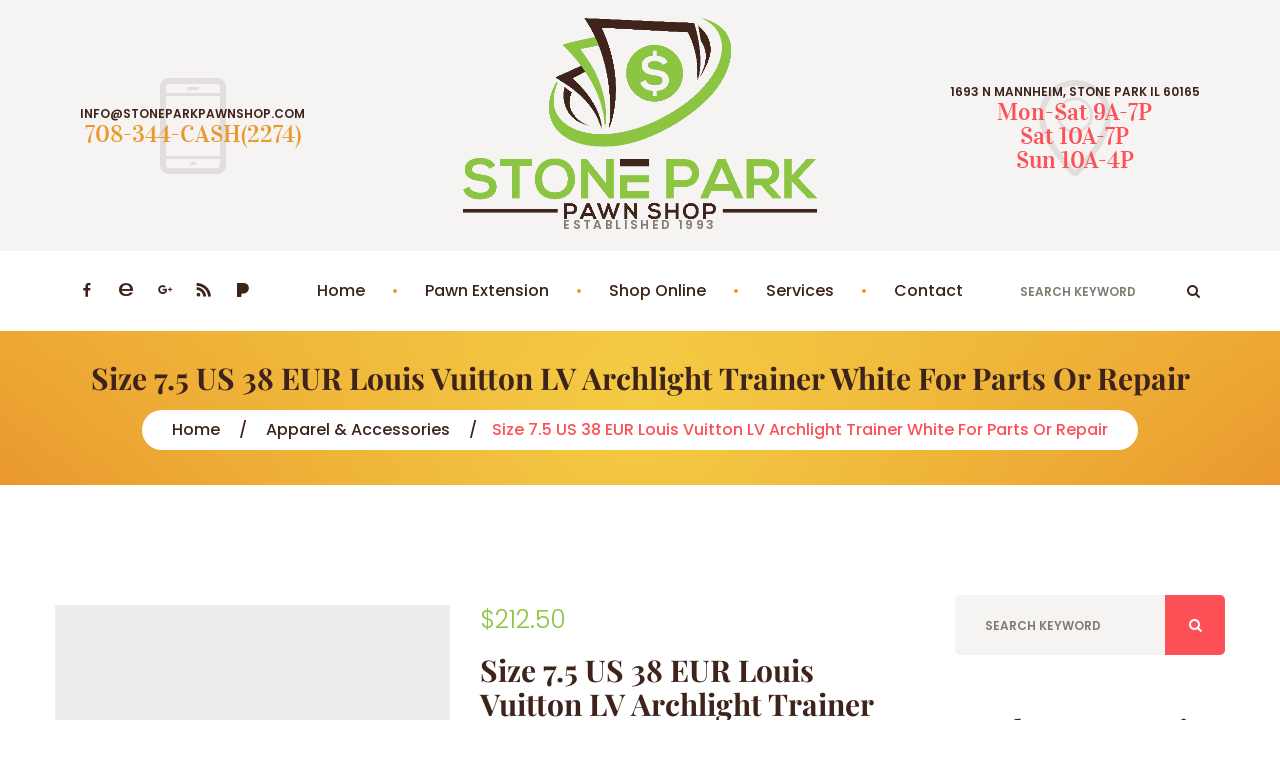

--- FILE ---
content_type: text/html; charset=UTF-8
request_url: https://stoneparkpawn.com/product/size-7-5-us-38-eur-louis-vuitton-lv-archlight-trainer-white-for-parts-or-repair/
body_size: 20346
content:
<!DOCTYPE html>
<html lang="en-US" class="no-js">
<head>
	<meta charset="UTF-8">
	<meta name="viewport" content="width=device-width, initial-scale=1">
	<link rel="profile" href="http://gmpg.org/xfn/11">
		<title>Size 7.5 US 38 EUR Louis Vuitton LV Archlight Trainer White For Parts Or Repair &#8211; Stone Park Pawn</title>
<meta name='robots' content='max-image-preview:large' />
	<style>img:is([sizes="auto" i],[sizes^="auto," i]){contain-intrinsic-size:3000px 1500px}</style>
	<link rel='dns-prefetch' href='//fonts.googleapis.com' />
<link rel="alternate" type="application/rss+xml" title="Stone Park Pawn &raquo; Feed" href="https://stoneparkpawn.com/feed/" />
<link rel="alternate" type="application/rss+xml" title="Stone Park Pawn &raquo; Comments Feed" href="https://stoneparkpawn.com/comments/feed/" />
<script type="text/javascript">
/* <![CDATA[ */
window._wpemojiSettings = {"baseUrl":"https:\/\/s.w.org\/images\/core\/emoji\/16.0.1\/72x72\/","ext":".png","svgUrl":"https:\/\/s.w.org\/images\/core\/emoji\/16.0.1\/svg\/","svgExt":".svg","source":{"concatemoji":"https:\/\/stoneparkpawn.com\/wp-includes\/js\/wp-emoji-release.min.js?ver=6.8.3"}};
/*! This file is auto-generated */
!function(s,n){var o,i,e;function c(e){try{var t={supportTests:e,timestamp:(new Date).valueOf()};sessionStorage.setItem(o,JSON.stringify(t))}catch(e){}}function p(e,t,n){e.clearRect(0,0,e.canvas.width,e.canvas.height),e.fillText(t,0,0);var t=new Uint32Array(e.getImageData(0,0,e.canvas.width,e.canvas.height).data),a=(e.clearRect(0,0,e.canvas.width,e.canvas.height),e.fillText(n,0,0),new Uint32Array(e.getImageData(0,0,e.canvas.width,e.canvas.height).data));return t.every(function(e,t){return e===a[t]})}function u(e,t){e.clearRect(0,0,e.canvas.width,e.canvas.height),e.fillText(t,0,0);for(var n=e.getImageData(16,16,1,1),a=0;a<n.data.length;a++)if(0!==n.data[a])return!1;return!0}function f(e,t,n,a){switch(t){case"flag":return n(e,"\ud83c\udff3\ufe0f\u200d\u26a7\ufe0f","\ud83c\udff3\ufe0f\u200b\u26a7\ufe0f")?!1:!n(e,"\ud83c\udde8\ud83c\uddf6","\ud83c\udde8\u200b\ud83c\uddf6")&&!n(e,"\ud83c\udff4\udb40\udc67\udb40\udc62\udb40\udc65\udb40\udc6e\udb40\udc67\udb40\udc7f","\ud83c\udff4\u200b\udb40\udc67\u200b\udb40\udc62\u200b\udb40\udc65\u200b\udb40\udc6e\u200b\udb40\udc67\u200b\udb40\udc7f");case"emoji":return!a(e,"\ud83e\udedf")}return!1}function g(e,t,n,a){var r="undefined"!=typeof WorkerGlobalScope&&self instanceof WorkerGlobalScope?new OffscreenCanvas(300,150):s.createElement("canvas"),o=r.getContext("2d",{willReadFrequently:!0}),i=(o.textBaseline="top",o.font="600 32px Arial",{});return e.forEach(function(e){i[e]=t(o,e,n,a)}),i}function t(e){var t=s.createElement("script");t.src=e,t.defer=!0,s.head.appendChild(t)}"undefined"!=typeof Promise&&(o="wpEmojiSettingsSupports",i=["flag","emoji"],n.supports={everything:!0,everythingExceptFlag:!0},e=new Promise(function(e){s.addEventListener("DOMContentLoaded",e,{once:!0})}),new Promise(function(t){var n=function(){try{var e=JSON.parse(sessionStorage.getItem(o));if("object"==typeof e&&"number"==typeof e.timestamp&&(new Date).valueOf()<e.timestamp+604800&&"object"==typeof e.supportTests)return e.supportTests}catch(e){}return null}();if(!n){if("undefined"!=typeof Worker&&"undefined"!=typeof OffscreenCanvas&&"undefined"!=typeof URL&&URL.createObjectURL&&"undefined"!=typeof Blob)try{var e="postMessage("+g.toString()+"("+[JSON.stringify(i),f.toString(),p.toString(),u.toString()].join(",")+"));",a=new Blob([e],{type:"text/javascript"}),r=new Worker(URL.createObjectURL(a),{name:"wpTestEmojiSupports"});return void(r.onmessage=function(e){c(n=e.data),r.terminate(),t(n)})}catch(e){}c(n=g(i,f,p,u))}t(n)}).then(function(e){for(var t in e)n.supports[t]=e[t],n.supports.everything=n.supports.everything&&n.supports[t],"flag"!==t&&(n.supports.everythingExceptFlag=n.supports.everythingExceptFlag&&n.supports[t]);n.supports.everythingExceptFlag=n.supports.everythingExceptFlag&&!n.supports.flag,n.DOMReady=!1,n.readyCallback=function(){n.DOMReady=!0}}).then(function(){return e}).then(function(){var e;n.supports.everything||(n.readyCallback(),(e=n.source||{}).concatemoji?t(e.concatemoji):e.wpemoji&&e.twemoji&&(t(e.twemoji),t(e.wpemoji)))}))}((window,document),window._wpemojiSettings);
/* ]]> */
</script>

<link data-optimized="1" rel='stylesheet' id='stripe-main-styles-css' href='https://stoneparkpawn.com/wp-content/litespeed/css/743dee75ea034e84b4ffd7586fdf1d14.css?ver=f1d14' type='text/css' media='all' />
<link data-optimized="1" rel='stylesheet' id='godaddy-payments-payinperson-main-styles-css' href='https://stoneparkpawn.com/wp-content/litespeed/css/8bd7c8758da555a610c70bc620ca62b7.css?ver=a62b7' type='text/css' media='all' />
<style id='wp-emoji-styles-inline-css' type='text/css'>img.wp-smiley,img.emoji{display:inline!important;border:none!important;box-shadow:none!important;height:1em!important;width:1em!important;margin:0 0.07em!important;vertical-align:-0.1em!important;background:none!important;padding:0!important}</style>
<link data-optimized="1" rel='stylesheet' id='wp-block-library-css' href='https://stoneparkpawn.com/wp-content/litespeed/css/92c243437f8e1af6cb731a2be97d4115.css?ver=8b408' type='text/css' media='all' />
<style id='wp-block-library-theme-inline-css' type='text/css'>.wp-block-audio :where(figcaption){color:#555;font-size:13px;text-align:center}.is-dark-theme .wp-block-audio :where(figcaption){color:#ffffffa6}.wp-block-audio{margin:0 0 1em}.wp-block-code{border:1px solid #ccc;border-radius:4px;font-family:Menlo,Consolas,monaco,monospace;padding:.8em 1em}.wp-block-embed :where(figcaption){color:#555;font-size:13px;text-align:center}.is-dark-theme .wp-block-embed :where(figcaption){color:#ffffffa6}.wp-block-embed{margin:0 0 1em}.blocks-gallery-caption{color:#555;font-size:13px;text-align:center}.is-dark-theme .blocks-gallery-caption{color:#ffffffa6}:root :where(.wp-block-image figcaption){color:#555;font-size:13px;text-align:center}.is-dark-theme :root :where(.wp-block-image figcaption){color:#ffffffa6}.wp-block-image{margin:0 0 1em}.wp-block-pullquote{border-bottom:4px solid;border-top:4px solid;color:currentColor;margin-bottom:1.75em}.wp-block-pullquote cite,.wp-block-pullquote footer,.wp-block-pullquote__citation{color:currentColor;font-size:.8125em;font-style:normal;text-transform:uppercase}.wp-block-quote{border-left:.25em solid;margin:0 0 1.75em;padding-left:1em}.wp-block-quote cite,.wp-block-quote footer{color:currentColor;font-size:.8125em;font-style:normal;position:relative}.wp-block-quote:where(.has-text-align-right){border-left:none;border-right:.25em solid;padding-left:0;padding-right:1em}.wp-block-quote:where(.has-text-align-center){border:none;padding-left:0}.wp-block-quote.is-large,.wp-block-quote.is-style-large,.wp-block-quote:where(.is-style-plain){border:none}.wp-block-search .wp-block-search__label{font-weight:700}.wp-block-search__button{border:1px solid #ccc;padding:.375em .625em}:where(.wp-block-group.has-background){padding:1.25em 2.375em}.wp-block-separator.has-css-opacity{opacity:.4}.wp-block-separator{border:none;border-bottom:2px solid;margin-left:auto;margin-right:auto}.wp-block-separator.has-alpha-channel-opacity{opacity:1}.wp-block-separator:not(.is-style-wide):not(.is-style-dots){width:100px}.wp-block-separator.has-background:not(.is-style-dots){border-bottom:none;height:1px}.wp-block-separator.has-background:not(.is-style-wide):not(.is-style-dots){height:2px}.wp-block-table{margin:0 0 1em}.wp-block-table td,.wp-block-table th{word-break:normal}.wp-block-table :where(figcaption){color:#555;font-size:13px;text-align:center}.is-dark-theme .wp-block-table :where(figcaption){color:#ffffffa6}.wp-block-video :where(figcaption){color:#555;font-size:13px;text-align:center}.is-dark-theme .wp-block-video :where(figcaption){color:#ffffffa6}.wp-block-video{margin:0 0 1em}:root :where(.wp-block-template-part.has-background){margin-bottom:0;margin-top:0;padding:1.25em 2.375em}</style>
<style id='classic-theme-styles-inline-css' type='text/css'>
/*! This file is auto-generated */
.wp-block-button__link{color:#fff;background-color:#32373c;border-radius:9999px;box-shadow:none;text-decoration:none;padding:calc(.667em + 2px) calc(1.333em + 2px);font-size:1.125em}.wp-block-file__button{background:#32373c;color:#fff;text-decoration:none}</style>
<style id='global-styles-inline-css' type='text/css'>:root{--wp--preset--aspect-ratio--square:1;--wp--preset--aspect-ratio--4-3:4/3;--wp--preset--aspect-ratio--3-4:3/4;--wp--preset--aspect-ratio--3-2:3/2;--wp--preset--aspect-ratio--2-3:2/3;--wp--preset--aspect-ratio--16-9:16/9;--wp--preset--aspect-ratio--9-16:9/16;--wp--preset--color--black:#000000;--wp--preset--color--cyan-bluish-gray:#abb8c3;--wp--preset--color--white:#ffffff;--wp--preset--color--pale-pink:#f78da7;--wp--preset--color--vivid-red:#cf2e2e;--wp--preset--color--luminous-vivid-orange:#ff6900;--wp--preset--color--luminous-vivid-amber:#fcb900;--wp--preset--color--light-green-cyan:#7bdcb5;--wp--preset--color--vivid-green-cyan:#00d084;--wp--preset--color--pale-cyan-blue:#8ed1fc;--wp--preset--color--vivid-cyan-blue:#0693e3;--wp--preset--color--vivid-purple:#9b51e0;--wp--preset--gradient--vivid-cyan-blue-to-vivid-purple:linear-gradient(135deg,rgba(6,147,227,1) 0%,rgb(155,81,224) 100%);--wp--preset--gradient--light-green-cyan-to-vivid-green-cyan:linear-gradient(135deg,rgb(122,220,180) 0%,rgb(0,208,130) 100%);--wp--preset--gradient--luminous-vivid-amber-to-luminous-vivid-orange:linear-gradient(135deg,rgba(252,185,0,1) 0%,rgba(255,105,0,1) 100%);--wp--preset--gradient--luminous-vivid-orange-to-vivid-red:linear-gradient(135deg,rgba(255,105,0,1) 0%,rgb(207,46,46) 100%);--wp--preset--gradient--very-light-gray-to-cyan-bluish-gray:linear-gradient(135deg,rgb(238,238,238) 0%,rgb(169,184,195) 100%);--wp--preset--gradient--cool-to-warm-spectrum:linear-gradient(135deg,rgb(74,234,220) 0%,rgb(151,120,209) 20%,rgb(207,42,186) 40%,rgb(238,44,130) 60%,rgb(251,105,98) 80%,rgb(254,248,76) 100%);--wp--preset--gradient--blush-light-purple:linear-gradient(135deg,rgb(255,206,236) 0%,rgb(152,150,240) 100%);--wp--preset--gradient--blush-bordeaux:linear-gradient(135deg,rgb(254,205,165) 0%,rgb(254,45,45) 50%,rgb(107,0,62) 100%);--wp--preset--gradient--luminous-dusk:linear-gradient(135deg,rgb(255,203,112) 0%,rgb(199,81,192) 50%,rgb(65,88,208) 100%);--wp--preset--gradient--pale-ocean:linear-gradient(135deg,rgb(255,245,203) 0%,rgb(182,227,212) 50%,rgb(51,167,181) 100%);--wp--preset--gradient--electric-grass:linear-gradient(135deg,rgb(202,248,128) 0%,rgb(113,206,126) 100%);--wp--preset--gradient--midnight:linear-gradient(135deg,rgb(2,3,129) 0%,rgb(40,116,252) 100%);--wp--preset--font-size--small:13px;--wp--preset--font-size--medium:20px;--wp--preset--font-size--large:36px;--wp--preset--font-size--x-large:42px;--wp--preset--spacing--20:0.44rem;--wp--preset--spacing--30:0.67rem;--wp--preset--spacing--40:1rem;--wp--preset--spacing--50:1.5rem;--wp--preset--spacing--60:2.25rem;--wp--preset--spacing--70:3.38rem;--wp--preset--spacing--80:5.06rem;--wp--preset--shadow--natural:6px 6px 9px rgba(0, 0, 0, 0.2);--wp--preset--shadow--deep:12px 12px 50px rgba(0, 0, 0, 0.4);--wp--preset--shadow--sharp:6px 6px 0px rgba(0, 0, 0, 0.2);--wp--preset--shadow--outlined:6px 6px 0px -3px rgba(255, 255, 255, 1), 6px 6px rgba(0, 0, 0, 1);--wp--preset--shadow--crisp:6px 6px 0px rgba(0, 0, 0, 1)}:where(.is-layout-flex){gap:.5em}:where(.is-layout-grid){gap:.5em}body .is-layout-flex{display:flex}.is-layout-flex{flex-wrap:wrap;align-items:center}.is-layout-flex>:is(*,div){margin:0}body .is-layout-grid{display:grid}.is-layout-grid>:is(*,div){margin:0}:where(.wp-block-columns.is-layout-flex){gap:2em}:where(.wp-block-columns.is-layout-grid){gap:2em}:where(.wp-block-post-template.is-layout-flex){gap:1.25em}:where(.wp-block-post-template.is-layout-grid){gap:1.25em}.has-black-color{color:var(--wp--preset--color--black)!important}.has-cyan-bluish-gray-color{color:var(--wp--preset--color--cyan-bluish-gray)!important}.has-white-color{color:var(--wp--preset--color--white)!important}.has-pale-pink-color{color:var(--wp--preset--color--pale-pink)!important}.has-vivid-red-color{color:var(--wp--preset--color--vivid-red)!important}.has-luminous-vivid-orange-color{color:var(--wp--preset--color--luminous-vivid-orange)!important}.has-luminous-vivid-amber-color{color:var(--wp--preset--color--luminous-vivid-amber)!important}.has-light-green-cyan-color{color:var(--wp--preset--color--light-green-cyan)!important}.has-vivid-green-cyan-color{color:var(--wp--preset--color--vivid-green-cyan)!important}.has-pale-cyan-blue-color{color:var(--wp--preset--color--pale-cyan-blue)!important}.has-vivid-cyan-blue-color{color:var(--wp--preset--color--vivid-cyan-blue)!important}.has-vivid-purple-color{color:var(--wp--preset--color--vivid-purple)!important}.has-black-background-color{background-color:var(--wp--preset--color--black)!important}.has-cyan-bluish-gray-background-color{background-color:var(--wp--preset--color--cyan-bluish-gray)!important}.has-white-background-color{background-color:var(--wp--preset--color--white)!important}.has-pale-pink-background-color{background-color:var(--wp--preset--color--pale-pink)!important}.has-vivid-red-background-color{background-color:var(--wp--preset--color--vivid-red)!important}.has-luminous-vivid-orange-background-color{background-color:var(--wp--preset--color--luminous-vivid-orange)!important}.has-luminous-vivid-amber-background-color{background-color:var(--wp--preset--color--luminous-vivid-amber)!important}.has-light-green-cyan-background-color{background-color:var(--wp--preset--color--light-green-cyan)!important}.has-vivid-green-cyan-background-color{background-color:var(--wp--preset--color--vivid-green-cyan)!important}.has-pale-cyan-blue-background-color{background-color:var(--wp--preset--color--pale-cyan-blue)!important}.has-vivid-cyan-blue-background-color{background-color:var(--wp--preset--color--vivid-cyan-blue)!important}.has-vivid-purple-background-color{background-color:var(--wp--preset--color--vivid-purple)!important}.has-black-border-color{border-color:var(--wp--preset--color--black)!important}.has-cyan-bluish-gray-border-color{border-color:var(--wp--preset--color--cyan-bluish-gray)!important}.has-white-border-color{border-color:var(--wp--preset--color--white)!important}.has-pale-pink-border-color{border-color:var(--wp--preset--color--pale-pink)!important}.has-vivid-red-border-color{border-color:var(--wp--preset--color--vivid-red)!important}.has-luminous-vivid-orange-border-color{border-color:var(--wp--preset--color--luminous-vivid-orange)!important}.has-luminous-vivid-amber-border-color{border-color:var(--wp--preset--color--luminous-vivid-amber)!important}.has-light-green-cyan-border-color{border-color:var(--wp--preset--color--light-green-cyan)!important}.has-vivid-green-cyan-border-color{border-color:var(--wp--preset--color--vivid-green-cyan)!important}.has-pale-cyan-blue-border-color{border-color:var(--wp--preset--color--pale-cyan-blue)!important}.has-vivid-cyan-blue-border-color{border-color:var(--wp--preset--color--vivid-cyan-blue)!important}.has-vivid-purple-border-color{border-color:var(--wp--preset--color--vivid-purple)!important}.has-vivid-cyan-blue-to-vivid-purple-gradient-background{background:var(--wp--preset--gradient--vivid-cyan-blue-to-vivid-purple)!important}.has-light-green-cyan-to-vivid-green-cyan-gradient-background{background:var(--wp--preset--gradient--light-green-cyan-to-vivid-green-cyan)!important}.has-luminous-vivid-amber-to-luminous-vivid-orange-gradient-background{background:var(--wp--preset--gradient--luminous-vivid-amber-to-luminous-vivid-orange)!important}.has-luminous-vivid-orange-to-vivid-red-gradient-background{background:var(--wp--preset--gradient--luminous-vivid-orange-to-vivid-red)!important}.has-very-light-gray-to-cyan-bluish-gray-gradient-background{background:var(--wp--preset--gradient--very-light-gray-to-cyan-bluish-gray)!important}.has-cool-to-warm-spectrum-gradient-background{background:var(--wp--preset--gradient--cool-to-warm-spectrum)!important}.has-blush-light-purple-gradient-background{background:var(--wp--preset--gradient--blush-light-purple)!important}.has-blush-bordeaux-gradient-background{background:var(--wp--preset--gradient--blush-bordeaux)!important}.has-luminous-dusk-gradient-background{background:var(--wp--preset--gradient--luminous-dusk)!important}.has-pale-ocean-gradient-background{background:var(--wp--preset--gradient--pale-ocean)!important}.has-electric-grass-gradient-background{background:var(--wp--preset--gradient--electric-grass)!important}.has-midnight-gradient-background{background:var(--wp--preset--gradient--midnight)!important}.has-small-font-size{font-size:var(--wp--preset--font-size--small)!important}.has-medium-font-size{font-size:var(--wp--preset--font-size--medium)!important}.has-large-font-size{font-size:var(--wp--preset--font-size--large)!important}.has-x-large-font-size{font-size:var(--wp--preset--font-size--x-large)!important}:where(.wp-block-post-template.is-layout-flex){gap:1.25em}:where(.wp-block-post-template.is-layout-grid){gap:1.25em}:where(.wp-block-columns.is-layout-flex){gap:2em}:where(.wp-block-columns.is-layout-grid){gap:2em}:root :where(.wp-block-pullquote){font-size:1.5em;line-height:1.6}</style>
<link data-optimized="1" rel='stylesheet' id='contact-form-7-css' href='https://stoneparkpawn.com/wp-content/litespeed/css/61048952cd149d28d0ac28f24fd89153.css?ver=43b9e' type='text/css' media='all' />
<style id='woocommerce-inline-inline-css' type='text/css'>.woocommerce form .form-row .required{visibility:visible}</style>
<link data-optimized="1" rel='stylesheet' id='wp-components-css' href='https://stoneparkpawn.com/wp-content/litespeed/css/92c9cdef18b8f3f224bc7925e1fe7488.css?ver=2f508' type='text/css' media='all' />
<link data-optimized="1" rel='stylesheet' id='godaddy-styles-css' href='https://stoneparkpawn.com/wp-content/litespeed/css/e964fbb92a7ca7c1dc742fea19781d49.css?ver=e5ad2' type='text/css' media='all' />
<link data-optimized="1" rel='stylesheet' id='WCPAY_EXPRESS_CHECKOUT_ECE-css' href='https://stoneparkpawn.com/wp-content/litespeed/css/bcb3a737aba76a1f084dd167b3b630cb.css?ver=07ced' type='text/css' media='all' />
<link data-optimized="1" rel='stylesheet' id='cashelrie-css-style-css' href='https://stoneparkpawn.com/wp-content/litespeed/css/5c6d2533cbe53cbc44900afbeb3853d8.css?ver=89da7' type='text/css' media='all' />
<link data-optimized="1" rel='stylesheet' id='child-style-css' href='https://stoneparkpawn.com/wp-content/litespeed/css/c7c3783dfd383eefeeff93cf25bf68de.css?ver=c0bc9' type='text/css' media='all' />
<link data-optimized="1" rel='stylesheet' id='font-awesome-css' href='https://stoneparkpawn.com/wp-content/litespeed/css/b95c183a915fa304d5c7317d4d35ce65.css?ver=a2623' type='text/css' media='all' />
<link data-optimized="1" rel='stylesheet' id='cashelrie-icon-fonts-css' href='https://stoneparkpawn.com/wp-content/litespeed/css/4b160ce3e90ea0c87ee3c935c7382013.css?ver=c205b' type='text/css' media='all' />
<link data-optimized="1" rel='stylesheet' id='cashelrie-font-css' href='https://stoneparkpawn.com/wp-content/litespeed/css/6d3a14edeffa4fd742c08a19b1ad6d5c.css?ver=d6d5c' type='text/css' media='all' />
<link data-optimized="1" rel='stylesheet' id='cashelrie-woo-css' href='https://stoneparkpawn.com/wp-content/litespeed/css/d21eb56bdf3fe79d4f7be0f2fcd74e4c.css?ver=07a91' type='text/css' media='all' />
<link data-optimized="1" rel='stylesheet' id='bootstrap-css' href='https://stoneparkpawn.com/wp-content/litespeed/css/05d2afdb22b4f99fef027b33d2ab0872.css?ver=2f36e' type='text/css' media='all' />
<link data-optimized="1" rel='stylesheet' id='cashelrie-animations-css' href='https://stoneparkpawn.com/wp-content/litespeed/css/2f41f81924ef6d4a96db9cbd302b7d37.css?ver=215ef' type='text/css' media='all' />
<link data-optimized="1" rel='stylesheet' id='cashelrie-main-css' href='https://stoneparkpawn.com/wp-content/litespeed/css/25f9ee67356c64f6025b80fa8e9f60b0.css?ver=c2cce' type='text/css' media='all' />
<style id='cashelrie-main-inline-css' type='text/css'>:root{--colorMain:#fd5057;--colorMain2:#ea992e;--colorMainRgb:253, 80, 87;--colorMain2Rgb:234, 153, 46;--colorMainlighter10:#fe8287;--colorMainlighter20:#fe8287;--colorMainlighter30:#fe8287;--colorMainAlt:#ff866f;--colorMain2Alt:#f4cc45}</style>
<script type="text/javascript" src="https://stoneparkpawn.com/wp-includes/js/jquery/jquery.min.js?ver=3.7.1" id="jquery-core-js"></script>
<script type="text/javascript" src="https://stoneparkpawn.com/wp-includes/js/jquery/jquery-migrate.min.js?ver=3.4.1" id="jquery-migrate-js"></script>
<script type="text/javascript" src="https://stoneparkpawn.com/wp-content/plugins/woocommerce/assets/js/jquery-blockui/jquery.blockUI.min.js?ver=2.7.0-wc.10.4.3" id="wc-jquery-blockui-js" defer="defer" data-wp-strategy="defer"></script>
<script type="text/javascript" id="wc-add-to-cart-js-extra">
/* <![CDATA[ */
var wc_add_to_cart_params = {"ajax_url":"\/wp-admin\/admin-ajax.php","wc_ajax_url":"\/?wc-ajax=%%endpoint%%","i18n_view_cart":"View cart","cart_url":"https:\/\/stoneparkpawn.com\/cart\/","is_cart":"","cart_redirect_after_add":"yes"};
/* ]]> */
</script>
<script type="text/javascript" src="https://stoneparkpawn.com/wp-content/plugins/woocommerce/assets/js/frontend/add-to-cart.min.js?ver=10.4.3" id="wc-add-to-cart-js" defer="defer" data-wp-strategy="defer"></script>
<script type="text/javascript" id="wc-single-product-js-extra">
/* <![CDATA[ */
var wc_single_product_params = {"i18n_required_rating_text":"Please select a rating","i18n_rating_options":["1 of 5 stars","2 of 5 stars","3 of 5 stars","4 of 5 stars","5 of 5 stars"],"i18n_product_gallery_trigger_text":"View full-screen image gallery","review_rating_required":"yes","flexslider":{"rtl":false,"animation":"slide","smoothHeight":true,"directionNav":false,"controlNav":"thumbnails","slideshow":false,"animationSpeed":500,"animationLoop":false,"allowOneSlide":false},"zoom_enabled":"","zoom_options":[],"photoswipe_enabled":"","photoswipe_options":{"shareEl":false,"closeOnScroll":false,"history":false,"hideAnimationDuration":0,"showAnimationDuration":0},"flexslider_enabled":""};
/* ]]> */
</script>
<script type="text/javascript" src="https://stoneparkpawn.com/wp-content/plugins/woocommerce/assets/js/frontend/single-product.min.js?ver=10.4.3" id="wc-single-product-js" defer="defer" data-wp-strategy="defer"></script>
<script type="text/javascript" src="https://stoneparkpawn.com/wp-content/plugins/woocommerce/assets/js/js-cookie/js.cookie.min.js?ver=2.1.4-wc.10.4.3" id="wc-js-cookie-js" defer="defer" data-wp-strategy="defer"></script>
<script type="text/javascript" id="woocommerce-js-extra">
/* <![CDATA[ */
var woocommerce_params = {"ajax_url":"\/wp-admin\/admin-ajax.php","wc_ajax_url":"\/?wc-ajax=%%endpoint%%","i18n_password_show":"Show password","i18n_password_hide":"Hide password"};
/* ]]> */
</script>
<script type="text/javascript" src="https://stoneparkpawn.com/wp-content/plugins/woocommerce/assets/js/frontend/woocommerce.min.js?ver=10.4.3" id="woocommerce-js" defer="defer" data-wp-strategy="defer"></script>
<script type="text/javascript" id="WCPAY_ASSETS-js-extra">
/* <![CDATA[ */
var wcpayAssets = {"url":"https:\/\/stoneparkpawn.com\/wp-content\/plugins\/woocommerce-payments\/dist\/"};
/* ]]> */
</script>
<script type="text/javascript" src="https://stoneparkpawn.com/wp-content/themes/cashelrie/js/vendor/modernizr-2.6.2.min.js?ver=2.6.2" id="cashelrie-modernizr-js"></script>
<link rel="EditURI" type="application/rsd+xml" title="RSD" href="https://stoneparkpawn.com/xmlrpc.php?rsd" />
<link rel="canonical" href="https://stoneparkpawn.com/product/size-7-5-us-38-eur-louis-vuitton-lv-archlight-trainer-white-for-parts-or-repair/" />
<link rel='shortlink' href='https://stoneparkpawn.com/?p=14314' />
<link rel="alternate" title="oEmbed (JSON)" type="application/json+oembed" href="https://stoneparkpawn.com/wp-json/oembed/1.0/embed?url=https%3A%2F%2Fstoneparkpawn.com%2Fproduct%2Fsize-7-5-us-38-eur-louis-vuitton-lv-archlight-trainer-white-for-parts-or-repair%2F" />
<link rel="alternate" title="oEmbed (XML)" type="text/xml+oembed" href="https://stoneparkpawn.com/wp-json/oembed/1.0/embed?url=https%3A%2F%2Fstoneparkpawn.com%2Fproduct%2Fsize-7-5-us-38-eur-louis-vuitton-lv-archlight-trainer-white-for-parts-or-repair%2F&#038;format=xml" />
	<noscript><style>.woocommerce-product-gallery{ opacity: 1 !important; }</style></noscript>
	<link rel="icon" href="https://stoneparkpawn.com/wp-content/uploads/2023/10/cropped-decal512pixel-32x32.png" sizes="32x32" />
<link rel="icon" href="https://stoneparkpawn.com/wp-content/uploads/2023/10/cropped-decal512pixel-192x192.png" sizes="192x192" />
<link rel="apple-touch-icon" href="https://stoneparkpawn.com/wp-content/uploads/2023/10/cropped-decal512pixel-180x180.png" />
<meta name="msapplication-TileImage" content="https://stoneparkpawn.com/wp-content/uploads/2023/10/cropped-decal512pixel-270x270.png" />
		<style type="text/css" id="wp-custom-css">.woocommerce-Price-amount.amount{color:#8dc543;add font-weight:700;font-size:25px}</style>
		</head>

<body class="wp-singular product-template-default single single-product postid-14314 wp-theme-cashelrie wp-child-theme-cashelrie-child theme-cashelrie woocommerce woocommerce-page woocommerce-no-js masthead-fixed full-width footer-widgets singular">
	<!-- page preloader -->
	<div class="preloader">
        <div class="preloader_image pulse"></div>
	</div>

<!-- search modal -->
<div class="modal" tabindex="-1" role="dialog" aria-labelledby="search_modal" id="search_modal">
	<button type="button" class="close" data-dismiss="modal" aria-label="Close">
		<span aria-hidden="true">
			<i class="rt-icon2-cross2"></i>
		</span>
	</button>
	<div class="widget widget_search">
		
<form role="search" method="get" class="search-form" action="https://stoneparkpawn.com/">
    <div class="form-group-wrap">
	<div class="form-group">
        <input type="search" class="search-field form-control"
			       placeholder="Search keyword"
			       value="" name="s"
			       title="Search for:"/>
	</div>
	<button type="submit" class="search-submit theme_button color1">
		ok	</button>
    </div>
</form>	</div>
</div>
	<!-- Unyson messages modal -->
	<div class="modal fade" tabindex="-1" role="dialog" id="messages_modal">
		<div class="fw-messages-wrap ls with_padding">
					</div>
	</div><!-- eof .modal -->

<!-- wrappers for visual page editor and boxed version of template -->
<div id="canvas" class="">
	<div id="box_wrapper" class="">
		<!-- template sections -->
		
<section class="page_toplogo ls ms section_padding_md">
    <div class="container-fluid">
        <div class="row">

            <div class="col-xs-12 col-md-4 col-md-push-4 text-center">
	            <a href="https://stoneparkpawn.com/"
   rel="home" class="logo logo_with_text">
			<img src="//9g0.59d.myftpupload.com/wp-content/uploads/2022/08/win.png" alt="Established 1993">
				<span class="logo_text">
			Established 1993		</span>
	</a>            </div>

            <div class="col-xxs-12 col-xs-6 col-md-4 col-md-pull-4 text-center text-md-left topmargin_0">

	                            <div class="teaser icon-bg-teaser darklinks color2 grey text-center">

                    
			
				<img width="96" height="96" src="https://stoneparkpawn.com/wp-content/uploads/2018/04/phone-1.png" class="icon-background" alt="" decoding="async" />
				

                    
                                                    <a href="#" class="small-text">
                        
                        INFO@STONEPARKPAWNSHOP.COM
                                                    </a>
                        
                    
	                                        <div class="big vidaloka">
                            
                            <span class="highlight2">708-344-CASH(2274)</span>
                                                    </div>
                    
                </div>
                            </div>

            <div class="col-xxs-12 col-xs-6 col-md-4 text-center text-md-right topmargin_0">

                                <div class="teaser icon-bg-teaser darklinks grey text-center">

		            
			
				<img width="96" height="96" src="https://stoneparkpawn.com/wp-content/uploads/2018/04/map-marker-1.png" class="icon-background" alt="" decoding="async" />
				

		            
			                                        <span class="small-text">
			            
			            1693 N MANNHEIM, STONE PARK IL 60165
			                                        </span>
			            
		            
		                                    <div class="big vidaloka">
				            
					            <span class="highlight">Mon-Sat 9A-7P<br>Sat 10A-7P<br>Sun 10A-4P</span>
					                                    </div>
		            
                </div>
                
            </div>
        </div>
    </div>
</section>

<header class="page_header header_white intro_overlap dotted_items toggler_xs_right">
    <div class="container-fluid">
        <div class="row">
            <div class="col-sm-12 display_table">
                                <div class="header_left_logo display_table_cell ">
                    <div class="affix-visible">
                        <a href="https://stoneparkpawn.com/"
   rel="home" class="logo logo_with_text">
			<img src="//9g0.59d.myftpupload.com/wp-content/uploads/2022/08/win.png" alt="Established 1993">
				<span class="logo_text">
			Established 1993		</span>
	</a>                    </div>

	                                        <div class="page_social_icons darklinks affix-hidden">
			                <span class="social-icons">
	            <a href="https://www.facebook.com/StoneParkPawnShop"
               class="social-icon socicon-facebook " target="_blank"></a>
                    <a href="https://www.ebay.com/str/stoneparkpawnshop"
               class="social-icon socicon-ebay " target="_blank"></a>
                    <a href="#"
               class="social-icon socicon-googleplus " target="_blank"></a>
                    <a href="#"
               class="social-icon socicon-rss " target="_blank"></a>
                    <a href=""
               class="social-icon socicon-pandora " target="_blank"></a>
        </span>
                        </div><!-- eof social icons -->
	                                </div>

                <div class="header_mainmenu display_table_cell text-center ">
                    <div class="mainmenu_wrapper primary-navigation">
		                <ul id="menu-main-menu" class="sf-menu nav-menu nav"><li id="menu-item-13" class="menu-item menu-item-type-post_type menu-item-object-page menu-item-home menu-item-13"><a href="https://stoneparkpawn.com/" >Home</a></li>
<li id="menu-item-7281" class="menu-item menu-item-type-post_type menu-item-object-page menu-item-7281"><a href="https://stoneparkpawn.com/pawn-extension/" >Pawn Extension</a></li>
<li id="menu-item-7098" class="menu-item menu-item-type-post_type menu-item-object-page current_page_parent menu-item-7098"><a href="https://stoneparkpawn.com/shop/" >Shop Online</a></li>
<li id="menu-item-179" class="menu-item menu-item-type-post_type menu-item-object-page menu-item-has-children menu-item-179"><a href="https://stoneparkpawn.com/services/" >Services</a>
<ul class="sub-menu">
	<li id="menu-item-7296" class="menu-item menu-item-type-post_type menu-item-object-page menu-item-7296"><a href="https://stoneparkpawn.com/services/" >Our Services</a></li>
	<li id="menu-item-17929" class="menu-item menu-item-type-post_type menu-item-object-page menu-item-17929"><a href="https://stoneparkpawn.com/pawn-extension/" >Pawn Extension</a></li>
	<li id="menu-item-7302" class="menu-item menu-item-type-post_type menu-item-object-page menu-item-7302"><a href="https://stoneparkpawn.com/request-a-quote/" >Request a Quote</a></li>
</ul>
</li>
<li id="menu-item-1620" class="menu-item menu-item-type-post_type menu-item-object-page menu-item-1620"><a href="https://stoneparkpawn.com/contacts/" >Contact</a></li>
</ul>                    </div>
                    <!-- header toggler -->
                    <span class="toggle_menu"><span></span></span>
                </div>

                <div class="header_right_buttons display_table_cell text-right hidden-xs">
	                                        <div class="affix-visible big vidaloka grey">

                        
                            <span class="highlight">708</span>-344-CASH(2274)
                        
                        </div>
	                                    <div class="widget widget_search affix-hidden">
                        
<form role="search" method="get" class="search-form" action="https://stoneparkpawn.com/">
    <div class="form-group-wrap">
	<div class="form-group">
        <input type="search" class="search-field form-control"
			       placeholder="Search keyword"
			       value="" name="s"
			       title="Search for:"/>
	</div>
	<button type="submit" class="search-submit theme_button color1">
		ok	</button>
    </div>
</form>                    </div>
                </div>
            </div>
        </div>
    </div>
</header><section class="page_breadcrumbs cs main_color2 gradient lighten_gradient section_padding_top_25 section_padding_bottom_25">
	<div class="container">
		<div class="row">
			<div class="col-sm-12 text-center">
				<h1 class="grey">
					Size 7.5 US 38 EUR Louis Vuitton LV Archlight Trainer White For Parts Or Repair				</h1>
				<ol class="breadcrumb">
									<li class="first-item">
									<a href="https://stoneparkpawn.com/">Home</a></li>
																<li class="0-item">
									<a href="https://stoneparkpawn.com/product-category/apparel/">Apparel &amp; Accessories</a></li>
												                <li class="last-item"><span>Size 7.5 US 38 EUR Louis Vuitton LV Archlight Trainer White For Parts Or Repair</span></li>
						</ol>
			</div><!-- eof .col-* -->
		</div><!-- eof .row -->
	</div><!-- eof .container -->
</section><!-- eof .page_breadcrumbs -->
		        <section class="ls page_content section_padding_top_150 section_padding_bottom_150 columns_padding_40">
					<div class="container">
				<div class="row">

					
                    

	
					
			<div class="woocommerce-notices-wrapper"></div><div id="content_product" class="col-xs-12 col-md-8 col-lg-9"><div id="product-14314" class="has-post-thumbnail product type-product post-14314 status-publish first instock product_cat-apparel taxable shipping-taxable purchasable product-type-simple">

	<div class="row columns_margin_bottom_30"><div class="col-sm-6"><div class="woocommerce-product-gallery woocommerce-product-gallery--with-images woocommerce-product-gallery--columns-4 images" data-columns="4" style="opacity: 0; transition: opacity .25s ease-in-out;">
	<div class="woocommerce-product-gallery__wrapper">
		<div data-thumb="https://stoneparkpawn.com/wp-content/uploads/2023/07/57-907-100x100.jpg" data-thumb-alt="Size 7.5 US 38 EUR Louis Vuitton LV Archlight Trainer White For Parts Or Repair" data-thumb-srcset="https://stoneparkpawn.com/wp-content/uploads/2023/07/57-907-100x100.jpg 100w, https://stoneparkpawn.com/wp-content/uploads/2023/07/57-907-300x300.jpg 300w, https://stoneparkpawn.com/wp-content/uploads/2023/07/57-907-1024x1024.jpg 1024w, https://stoneparkpawn.com/wp-content/uploads/2023/07/57-907-150x150.jpg 150w, https://stoneparkpawn.com/wp-content/uploads/2023/07/57-907-768x768.jpg 768w, https://stoneparkpawn.com/wp-content/uploads/2023/07/57-907-1536x1536.jpg 1536w, https://stoneparkpawn.com/wp-content/uploads/2023/07/57-907-600x600.jpg 600w, https://stoneparkpawn.com/wp-content/uploads/2023/07/57-907.jpg 1600w"  data-thumb-sizes="(max-width: 100px) 100vw, 100px" class="woocommerce-product-gallery__image"><a href="https://stoneparkpawn.com/wp-content/uploads/2023/07/57-907.jpg"><img width="600" height="600" src="https://stoneparkpawn.com/wp-content/uploads/2023/07/57-907-600x600.jpg" class="wp-post-image" alt="Size 7.5 US 38 EUR Louis Vuitton LV Archlight Trainer White For Parts Or Repair" data-caption="" data-src="https://stoneparkpawn.com/wp-content/uploads/2023/07/57-907.jpg" data-large_image="https://stoneparkpawn.com/wp-content/uploads/2023/07/57-907.jpg" data-large_image_width="1600" data-large_image_height="1600" decoding="async" fetchpriority="high" srcset="https://stoneparkpawn.com/wp-content/uploads/2023/07/57-907-600x600.jpg 600w, https://stoneparkpawn.com/wp-content/uploads/2023/07/57-907-300x300.jpg 300w, https://stoneparkpawn.com/wp-content/uploads/2023/07/57-907-1024x1024.jpg 1024w, https://stoneparkpawn.com/wp-content/uploads/2023/07/57-907-150x150.jpg 150w, https://stoneparkpawn.com/wp-content/uploads/2023/07/57-907-768x768.jpg 768w, https://stoneparkpawn.com/wp-content/uploads/2023/07/57-907-1536x1536.jpg 1536w, https://stoneparkpawn.com/wp-content/uploads/2023/07/57-907-100x100.jpg 100w, https://stoneparkpawn.com/wp-content/uploads/2023/07/57-907.jpg 1600w" sizes="(max-width: 600px) 100vw, 600px" /></a></div></div><!--eof .images --><div class="thumbnails-wrap"><div data-thumb="https://stoneparkpawn.com/wp-content/uploads/2023/07/57-908-100x100.jpg" data-thumb-alt="Size 7.5 US 38 EUR Louis Vuitton LV Archlight Trainer White For Parts Or Repair" data-thumb-srcset="https://stoneparkpawn.com/wp-content/uploads/2023/07/57-908-100x100.jpg 100w, https://stoneparkpawn.com/wp-content/uploads/2023/07/57-908-300x300.jpg 300w, https://stoneparkpawn.com/wp-content/uploads/2023/07/57-908-1024x1024.jpg 1024w, https://stoneparkpawn.com/wp-content/uploads/2023/07/57-908-150x150.jpg 150w, https://stoneparkpawn.com/wp-content/uploads/2023/07/57-908-768x768.jpg 768w, https://stoneparkpawn.com/wp-content/uploads/2023/07/57-908-1536x1536.jpg 1536w, https://stoneparkpawn.com/wp-content/uploads/2023/07/57-908-600x600.jpg 600w, https://stoneparkpawn.com/wp-content/uploads/2023/07/57-908.jpg 1600w"  data-thumb-sizes="(max-width: 100px) 100vw, 100px" class="woocommerce-product-gallery__image"><a href="https://stoneparkpawn.com/wp-content/uploads/2023/07/57-908.jpg"><img width="100" height="100" src="https://stoneparkpawn.com/wp-content/uploads/2023/07/57-908-100x100.jpg" class="" alt="Size 7.5 US 38 EUR Louis Vuitton LV Archlight Trainer White For Parts Or Repair" data-caption="" data-src="https://stoneparkpawn.com/wp-content/uploads/2023/07/57-908.jpg" data-large_image="https://stoneparkpawn.com/wp-content/uploads/2023/07/57-908.jpg" data-large_image_width="1600" data-large_image_height="1600" decoding="async" srcset="https://stoneparkpawn.com/wp-content/uploads/2023/07/57-908-100x100.jpg 100w, https://stoneparkpawn.com/wp-content/uploads/2023/07/57-908-300x300.jpg 300w, https://stoneparkpawn.com/wp-content/uploads/2023/07/57-908-1024x1024.jpg 1024w, https://stoneparkpawn.com/wp-content/uploads/2023/07/57-908-150x150.jpg 150w, https://stoneparkpawn.com/wp-content/uploads/2023/07/57-908-768x768.jpg 768w, https://stoneparkpawn.com/wp-content/uploads/2023/07/57-908-1536x1536.jpg 1536w, https://stoneparkpawn.com/wp-content/uploads/2023/07/57-908-600x600.jpg 600w, https://stoneparkpawn.com/wp-content/uploads/2023/07/57-908.jpg 1600w" sizes="(max-width: 100px) 100vw, 100px" /></a></div><div data-thumb="https://stoneparkpawn.com/wp-content/uploads/2023/07/57-909-100x100.jpg" data-thumb-alt="Size 7.5 US 38 EUR Louis Vuitton LV Archlight Trainer White For Parts Or Repair" data-thumb-srcset="https://stoneparkpawn.com/wp-content/uploads/2023/07/57-909-100x100.jpg 100w, https://stoneparkpawn.com/wp-content/uploads/2023/07/57-909-150x150.jpg 150w, https://stoneparkpawn.com/wp-content/uploads/2023/07/57-909-600x600.jpg 600w"  data-thumb-sizes="(max-width: 100px) 100vw, 100px" class="woocommerce-product-gallery__image"><a href="https://stoneparkpawn.com/wp-content/uploads/2023/07/57-909.jpg"><img width="100" height="100" src="https://stoneparkpawn.com/wp-content/uploads/2023/07/57-909-100x100.jpg" class="" alt="Size 7.5 US 38 EUR Louis Vuitton LV Archlight Trainer White For Parts Or Repair" data-caption="" data-src="https://stoneparkpawn.com/wp-content/uploads/2023/07/57-909.jpg" data-large_image="https://stoneparkpawn.com/wp-content/uploads/2023/07/57-909.jpg" data-large_image_width="1200" data-large_image_height="1600" decoding="async" srcset="https://stoneparkpawn.com/wp-content/uploads/2023/07/57-909-100x100.jpg 100w, https://stoneparkpawn.com/wp-content/uploads/2023/07/57-909-150x150.jpg 150w, https://stoneparkpawn.com/wp-content/uploads/2023/07/57-909-600x600.jpg 600w" sizes="(max-width: 100px) 100vw, 100px" /></a></div><div data-thumb="https://stoneparkpawn.com/wp-content/uploads/2023/07/57-910-100x100.jpg" data-thumb-alt="Size 7.5 US 38 EUR Louis Vuitton LV Archlight Trainer White For Parts Or Repair" data-thumb-srcset="https://stoneparkpawn.com/wp-content/uploads/2023/07/57-910-100x100.jpg 100w, https://stoneparkpawn.com/wp-content/uploads/2023/07/57-910-150x150.jpg 150w, https://stoneparkpawn.com/wp-content/uploads/2023/07/57-910-600x600.jpg 600w"  data-thumb-sizes="(max-width: 100px) 100vw, 100px" class="woocommerce-product-gallery__image"><a href="https://stoneparkpawn.com/wp-content/uploads/2023/07/57-910.jpg"><img width="100" height="100" src="https://stoneparkpawn.com/wp-content/uploads/2023/07/57-910-100x100.jpg" class="" alt="Size 7.5 US 38 EUR Louis Vuitton LV Archlight Trainer White For Parts Or Repair" data-caption="" data-src="https://stoneparkpawn.com/wp-content/uploads/2023/07/57-910.jpg" data-large_image="https://stoneparkpawn.com/wp-content/uploads/2023/07/57-910.jpg" data-large_image_width="1200" data-large_image_height="1600" decoding="async" loading="lazy" srcset="https://stoneparkpawn.com/wp-content/uploads/2023/07/57-910-100x100.jpg 100w, https://stoneparkpawn.com/wp-content/uploads/2023/07/57-910-150x150.jpg 150w, https://stoneparkpawn.com/wp-content/uploads/2023/07/57-910-600x600.jpg 600w" sizes="auto, (max-width: 100px) 100vw, 100px" /></a></div><div data-thumb="https://stoneparkpawn.com/wp-content/uploads/2023/07/57-911-100x100.jpg" data-thumb-alt="Size 7.5 US 38 EUR Louis Vuitton LV Archlight Trainer White For Parts Or Repair" data-thumb-srcset="https://stoneparkpawn.com/wp-content/uploads/2023/07/57-911-100x100.jpg 100w, https://stoneparkpawn.com/wp-content/uploads/2023/07/57-911-300x300.jpg 300w, https://stoneparkpawn.com/wp-content/uploads/2023/07/57-911-1024x1024.jpg 1024w, https://stoneparkpawn.com/wp-content/uploads/2023/07/57-911-150x150.jpg 150w, https://stoneparkpawn.com/wp-content/uploads/2023/07/57-911-768x768.jpg 768w, https://stoneparkpawn.com/wp-content/uploads/2023/07/57-911-1536x1536.jpg 1536w, https://stoneparkpawn.com/wp-content/uploads/2023/07/57-911-600x600.jpg 600w, https://stoneparkpawn.com/wp-content/uploads/2023/07/57-911.jpg 1600w"  data-thumb-sizes="(max-width: 100px) 100vw, 100px" class="woocommerce-product-gallery__image"><a href="https://stoneparkpawn.com/wp-content/uploads/2023/07/57-911.jpg"><img width="100" height="100" src="https://stoneparkpawn.com/wp-content/uploads/2023/07/57-911-100x100.jpg" class="" alt="Size 7.5 US 38 EUR Louis Vuitton LV Archlight Trainer White For Parts Or Repair" data-caption="" data-src="https://stoneparkpawn.com/wp-content/uploads/2023/07/57-911.jpg" data-large_image="https://stoneparkpawn.com/wp-content/uploads/2023/07/57-911.jpg" data-large_image_width="1600" data-large_image_height="1600" decoding="async" loading="lazy" srcset="https://stoneparkpawn.com/wp-content/uploads/2023/07/57-911-100x100.jpg 100w, https://stoneparkpawn.com/wp-content/uploads/2023/07/57-911-300x300.jpg 300w, https://stoneparkpawn.com/wp-content/uploads/2023/07/57-911-1024x1024.jpg 1024w, https://stoneparkpawn.com/wp-content/uploads/2023/07/57-911-150x150.jpg 150w, https://stoneparkpawn.com/wp-content/uploads/2023/07/57-911-768x768.jpg 768w, https://stoneparkpawn.com/wp-content/uploads/2023/07/57-911-1536x1536.jpg 1536w, https://stoneparkpawn.com/wp-content/uploads/2023/07/57-911-600x600.jpg 600w, https://stoneparkpawn.com/wp-content/uploads/2023/07/57-911.jpg 1600w" sizes="auto, (max-width: 100px) 100vw, 100px" /></a></div><div data-thumb="https://stoneparkpawn.com/wp-content/uploads/2023/07/57-912-100x100.jpg" data-thumb-alt="Size 7.5 US 38 EUR Louis Vuitton LV Archlight Trainer White For Parts Or Repair" data-thumb-srcset="https://stoneparkpawn.com/wp-content/uploads/2023/07/57-912-100x100.jpg 100w, https://stoneparkpawn.com/wp-content/uploads/2023/07/57-912-300x300.jpg 300w, https://stoneparkpawn.com/wp-content/uploads/2023/07/57-912-1024x1024.jpg 1024w, https://stoneparkpawn.com/wp-content/uploads/2023/07/57-912-150x150.jpg 150w, https://stoneparkpawn.com/wp-content/uploads/2023/07/57-912-768x768.jpg 768w, https://stoneparkpawn.com/wp-content/uploads/2023/07/57-912-1536x1536.jpg 1536w, https://stoneparkpawn.com/wp-content/uploads/2023/07/57-912-600x600.jpg 600w, https://stoneparkpawn.com/wp-content/uploads/2023/07/57-912.jpg 1600w"  data-thumb-sizes="(max-width: 100px) 100vw, 100px" class="woocommerce-product-gallery__image"><a href="https://stoneparkpawn.com/wp-content/uploads/2023/07/57-912.jpg"><img width="100" height="100" src="https://stoneparkpawn.com/wp-content/uploads/2023/07/57-912-100x100.jpg" class="" alt="Size 7.5 US 38 EUR Louis Vuitton LV Archlight Trainer White For Parts Or Repair" data-caption="" data-src="https://stoneparkpawn.com/wp-content/uploads/2023/07/57-912.jpg" data-large_image="https://stoneparkpawn.com/wp-content/uploads/2023/07/57-912.jpg" data-large_image_width="1600" data-large_image_height="1600" decoding="async" loading="lazy" srcset="https://stoneparkpawn.com/wp-content/uploads/2023/07/57-912-100x100.jpg 100w, https://stoneparkpawn.com/wp-content/uploads/2023/07/57-912-300x300.jpg 300w, https://stoneparkpawn.com/wp-content/uploads/2023/07/57-912-1024x1024.jpg 1024w, https://stoneparkpawn.com/wp-content/uploads/2023/07/57-912-150x150.jpg 150w, https://stoneparkpawn.com/wp-content/uploads/2023/07/57-912-768x768.jpg 768w, https://stoneparkpawn.com/wp-content/uploads/2023/07/57-912-1536x1536.jpg 1536w, https://stoneparkpawn.com/wp-content/uploads/2023/07/57-912-600x600.jpg 600w, https://stoneparkpawn.com/wp-content/uploads/2023/07/57-912.jpg 1600w" sizes="auto, (max-width: 100px) 100vw, 100px" /></a></div><div data-thumb="https://stoneparkpawn.com/wp-content/uploads/2023/07/57-913-100x100.jpg" data-thumb-alt="Size 7.5 US 38 EUR Louis Vuitton LV Archlight Trainer White For Parts Or Repair" data-thumb-srcset="https://stoneparkpawn.com/wp-content/uploads/2023/07/57-913-100x100.jpg 100w, https://stoneparkpawn.com/wp-content/uploads/2023/07/57-913-300x300.jpg 300w, https://stoneparkpawn.com/wp-content/uploads/2023/07/57-913-1024x1024.jpg 1024w, https://stoneparkpawn.com/wp-content/uploads/2023/07/57-913-150x150.jpg 150w, https://stoneparkpawn.com/wp-content/uploads/2023/07/57-913-768x768.jpg 768w, https://stoneparkpawn.com/wp-content/uploads/2023/07/57-913-1536x1536.jpg 1536w, https://stoneparkpawn.com/wp-content/uploads/2023/07/57-913-600x600.jpg 600w, https://stoneparkpawn.com/wp-content/uploads/2023/07/57-913.jpg 1600w"  data-thumb-sizes="(max-width: 100px) 100vw, 100px" class="woocommerce-product-gallery__image"><a href="https://stoneparkpawn.com/wp-content/uploads/2023/07/57-913.jpg"><img width="100" height="100" src="https://stoneparkpawn.com/wp-content/uploads/2023/07/57-913-100x100.jpg" class="" alt="Size 7.5 US 38 EUR Louis Vuitton LV Archlight Trainer White For Parts Or Repair" data-caption="" data-src="https://stoneparkpawn.com/wp-content/uploads/2023/07/57-913.jpg" data-large_image="https://stoneparkpawn.com/wp-content/uploads/2023/07/57-913.jpg" data-large_image_width="1600" data-large_image_height="1600" decoding="async" loading="lazy" srcset="https://stoneparkpawn.com/wp-content/uploads/2023/07/57-913-100x100.jpg 100w, https://stoneparkpawn.com/wp-content/uploads/2023/07/57-913-300x300.jpg 300w, https://stoneparkpawn.com/wp-content/uploads/2023/07/57-913-1024x1024.jpg 1024w, https://stoneparkpawn.com/wp-content/uploads/2023/07/57-913-150x150.jpg 150w, https://stoneparkpawn.com/wp-content/uploads/2023/07/57-913-768x768.jpg 768w, https://stoneparkpawn.com/wp-content/uploads/2023/07/57-913-1536x1536.jpg 1536w, https://stoneparkpawn.com/wp-content/uploads/2023/07/57-913-600x600.jpg 600w, https://stoneparkpawn.com/wp-content/uploads/2023/07/57-913.jpg 1600w" sizes="auto, (max-width: 100px) 100vw, 100px" /></a></div><div data-thumb="https://stoneparkpawn.com/wp-content/uploads/2023/07/57-914-100x100.jpg" data-thumb-alt="Size 7.5 US 38 EUR Louis Vuitton LV Archlight Trainer White For Parts Or Repair" data-thumb-srcset="https://stoneparkpawn.com/wp-content/uploads/2023/07/57-914-100x100.jpg 100w, https://stoneparkpawn.com/wp-content/uploads/2023/07/57-914-300x300.jpg 300w, https://stoneparkpawn.com/wp-content/uploads/2023/07/57-914-1024x1024.jpg 1024w, https://stoneparkpawn.com/wp-content/uploads/2023/07/57-914-150x150.jpg 150w, https://stoneparkpawn.com/wp-content/uploads/2023/07/57-914-768x768.jpg 768w, https://stoneparkpawn.com/wp-content/uploads/2023/07/57-914-1536x1536.jpg 1536w, https://stoneparkpawn.com/wp-content/uploads/2023/07/57-914-600x600.jpg 600w, https://stoneparkpawn.com/wp-content/uploads/2023/07/57-914.jpg 1600w"  data-thumb-sizes="(max-width: 100px) 100vw, 100px" class="woocommerce-product-gallery__image"><a href="https://stoneparkpawn.com/wp-content/uploads/2023/07/57-914.jpg"><img width="100" height="100" src="https://stoneparkpawn.com/wp-content/uploads/2023/07/57-914-100x100.jpg" class="" alt="Size 7.5 US 38 EUR Louis Vuitton LV Archlight Trainer White For Parts Or Repair" data-caption="" data-src="https://stoneparkpawn.com/wp-content/uploads/2023/07/57-914.jpg" data-large_image="https://stoneparkpawn.com/wp-content/uploads/2023/07/57-914.jpg" data-large_image_width="1600" data-large_image_height="1600" decoding="async" loading="lazy" srcset="https://stoneparkpawn.com/wp-content/uploads/2023/07/57-914-100x100.jpg 100w, https://stoneparkpawn.com/wp-content/uploads/2023/07/57-914-300x300.jpg 300w, https://stoneparkpawn.com/wp-content/uploads/2023/07/57-914-1024x1024.jpg 1024w, https://stoneparkpawn.com/wp-content/uploads/2023/07/57-914-150x150.jpg 150w, https://stoneparkpawn.com/wp-content/uploads/2023/07/57-914-768x768.jpg 768w, https://stoneparkpawn.com/wp-content/uploads/2023/07/57-914-1536x1536.jpg 1536w, https://stoneparkpawn.com/wp-content/uploads/2023/07/57-914-600x600.jpg 600w, https://stoneparkpawn.com/wp-content/uploads/2023/07/57-914.jpg 1600w" sizes="auto, (max-width: 100px) 100vw, 100px" /></a></div><div data-thumb="https://stoneparkpawn.com/wp-content/uploads/2023/07/57-915-100x100.jpg" data-thumb-alt="Size 7.5 US 38 EUR Louis Vuitton LV Archlight Trainer White For Parts Or Repair" data-thumb-srcset="https://stoneparkpawn.com/wp-content/uploads/2023/07/57-915-100x100.jpg 100w, https://stoneparkpawn.com/wp-content/uploads/2023/07/57-915-150x150.jpg 150w, https://stoneparkpawn.com/wp-content/uploads/2023/07/57-915-600x600.jpg 600w"  data-thumb-sizes="(max-width: 100px) 100vw, 100px" class="woocommerce-product-gallery__image"><a href="https://stoneparkpawn.com/wp-content/uploads/2023/07/57-915.jpg"><img width="100" height="100" src="https://stoneparkpawn.com/wp-content/uploads/2023/07/57-915-100x100.jpg" class="" alt="Size 7.5 US 38 EUR Louis Vuitton LV Archlight Trainer White For Parts Or Repair" data-caption="" data-src="https://stoneparkpawn.com/wp-content/uploads/2023/07/57-915.jpg" data-large_image="https://stoneparkpawn.com/wp-content/uploads/2023/07/57-915.jpg" data-large_image_width="1200" data-large_image_height="1600" decoding="async" loading="lazy" srcset="https://stoneparkpawn.com/wp-content/uploads/2023/07/57-915-100x100.jpg 100w, https://stoneparkpawn.com/wp-content/uploads/2023/07/57-915-150x150.jpg 150w, https://stoneparkpawn.com/wp-content/uploads/2023/07/57-915-600x600.jpg 600w" sizes="auto, (max-width: 100px) 100vw, 100px" /></a></div>	</div>
</div>
</div><!-- eof .col-sm- with single product images --><div class="col-sm-6 bottommargin_0">
	<div class="summary entry-summary">
		<div class="darklinks color4"></div><p class="price"><span class="woocommerce-Price-amount amount"><bdi><span class="woocommerce-Price-currencySymbol">&#36;</span>212.50</bdi></span></p>
<h1 class="product_title entry-title">Size 7.5 US 38 EUR Louis Vuitton LV Archlight Trainer White For Parts Or Repair</h1><div class="small-text weight-black greylinks"><div class="product_meta">

	
	
		<span class="sku_wrapper">SKU: <span class="sku">266130240727_5BBB</span></span>

	
	<span class="posted_in">Category: <a href="https://stoneparkpawn.com/product-category/apparel/" rel="tag">Apparel &amp; Accessories</a></span>
	
	
</div>
</div><p class="stock in-stock">1 in stock</p>

	
	<form class="cart" action="https://stoneparkpawn.com/product/size-7-5-us-38-eur-louis-vuitton-lv-archlight-trainer-white-for-parts-or-repair/" method="post" enctype='multipart/form-data'>
		
		<div class="quantity">
		<label class="screen-reader-text" for="quantity_696e7d5e4693a">Size 7.5 US 38 EUR Louis Vuitton LV Archlight Trainer White For Parts Or Repair quantity</label>
	<input
		type="hidden"
				id="quantity_696e7d5e4693a"
		class="input-text qty text"
		name="quantity"
		value="1"
		aria-label="Product quantity"
				min="1"
					max="1"
							step="1"
			placeholder=""
			inputmode="numeric"
			autocomplete="off"
			/>
	</div>

		<button type="submit" name="add-to-cart" value="14314" class="single_add_to_cart_button button alt">Add to cart</button>

		
	<div class="modal fade" id="plugify_offer_pop_up" role="dialog" style="display: none;">
		<div class="modal-dialog">
			<div class="modal-content">
				<div class="modal-header" style="">
					<div style="display:inline-flex;width: 100%;">
						<h2 class="modal-title" style="padding: 10px 20px 5px 20px;width: 97.5%;color: #000; font-family: verdena;">Make an Offer</h2>
						<label class="close"style="color: #000; opacity: 1;" data-dismiss="modal">&times;</label>

					</div>
				</div>
				<div class="modal-body animate__animated animate__flash" style="margin-top:2%;">
					<table class="ruletblrowss" style="width:100%;border: unset !important;">
						
							<tr style="border: unset !important;">
								<td colspan="2" style="border: unset !important;">
									<div style="display:inline-flex;width:100%;margin-bottom: 10px;">
																				<img src="https://stoneparkpawn.com/wp-content/uploads/2023/07/57-907.jpg " style="margin-right: 10px;width: 100px !important;height: 80px !important;" >
										<strong>Size 7.5 US 38 EUR Louis Vuitton LV Archlight Trainer White For Parts Or Repair</strong>

										 (<span class="woocommerce-Price-amount amount"><bdi><span class="woocommerce-Price-currencySymbol">&#36;</span>212.50</bdi></span>)
									</div>

								</td>

							</tr>	
													<tr style="border: unset !important;">
							<td style="border: unset !important;">
								<strong>Name<span style="color:red;">*</span></strong><br><input type="text" id="name" style="width:90%;" value="" >
							</td>
							<td style="border: unset !important;">
								<strong>Email<span style="color:red;">*</span></strong><br><input type="email" id="email" style="width:100%;" value="">
							</td>
						</tr>	

					
						<tr style="border: unset !important;">

														<td id="qty_div" style="border: unset !important; display:none">
								<strong>Quantity<span style="color:red;">*</span></strong><br><input type="number" id="qtty" style="width:90%;" value="1">
							</td>
							
							<td style="border: unset !important;" colspan=2>
								<strong>Your Offer<span style="color:red;">*</span></strong><br><input type="number" id="uprice" style="width:100%;">
							</td>
						</tr>
					
													<tr style="border: unset !important; ">
								<td colspan="2" style="border: unset !important;">
									<strong>Message</strong><br><textarea id="txtarea" style="resize: vertical; width:100%;" ></textarea>
								</td>

							</tr>
							
						
					</table>

					
					
					
					
					
				</div>

				<div class="modal-footer">
					<input type="hidden" id="rule_id_key" value="0">
					<button style="float:none !important;"  type="button" id="plgfyqdp_edit_rule_details" class="single_add_to_cart_button button alt">Submit</button>

				</div>
				
				<br>
			</div>
		</div>
	</div>	
	<div class="modal fade" id="plugify_view_offeroffer_pop_up" role="dialog" style="display: none;">
		<div class="modal-dialog" style=" max-width: 100% !important;    width: 100% !important;margin: unset !important;">
			<div class="modal-content">
				<div class="modal-header" style="">
					<div style="display:inline-flex;width: 100%;">
						<h2 class="modal-title" style="padding: 10px 20px 5px 20px;width: 97.5%;color: #000; font-family: verdena;">View Offer</h2>
						<label class="close"style="color: #000; opacity: 1;" data-dismiss="modal">&times;</label>

					</div>
				</div>

				<div class="modal-body animate__animated animate__flash" style="margin-top:2%;" >
					
				</div>

				<div class="modal-footer">
					

				</div>

				<br>
			</div>
		</div>
	</div>

	<br>
	<br>
			<style type="text/css">#make_an_offer{background-color:#fff;color:#3f2a1c}#view_offer{background-color:#fff;color:#3f2a1c}#plugify_view_offeroffer_pop_up .modal-header{background-color:#7ac943;color:#3f2a1c}#plugify_view_offeroffer_pop_up .modal-title{color:#3f2a1c!important}#plugify_view_offeroffer_pop_up .close{color:#3f2a1c!important}#plugify_offer_pop_up .modal-header{background-color:#7ac943;color:#3f2a1c}#plugify_offer_pop_up .modal-title{color:#3f2a1c!important}#plugify_offer_pop_up .close{color:#3f2a1c!important}</style>
		
<style type="text/css">.plgfychild_left{background-color:#f1f1f1!important;color:#000000!important}.plgfychild_right{background-color:#000000!important;color:#ffffff!important}</style>
	
			<button style="width:100%;margin-top:1%;" value="" type="button" class="button alt plugify_make_an_offer_button" id="make_an_offer">Make an Offer</button>
		
		</form>

				<div class='wcpay-express-checkout-wrapper' >
					<div id="wcpay-express-checkout-element"></div>
		<wc-order-attribution-inputs id="wcpay-express-checkout__order-attribution-inputs"></wc-order-attribution-inputs>			</div >
			
	</div>

	</div> <!--eof .col-sm- .summary --></div> <!--eof .row -->
	<div class="woocommerce-tabs wc-tabs-wrapper">
		<ul class="tabs wc-tabs" role="tablist">
							<li role="presentation" class="description_tab" id="tab-title-description">
					<a href="#tab-description" role="tab" aria-controls="tab-description">
						Description					</a>
				</li>
							<li role="presentation" class="additional_information_tab" id="tab-title-additional_information">
					<a href="#tab-additional_information" role="tab" aria-controls="tab-additional_information">
						Additional information					</a>
				</li>
					</ul>
					<div class="woocommerce-Tabs-panel woocommerce-Tabs-panel--description panel entry-content wc-tab" id="tab-description" role="tabpanel" aria-labelledby="tab-title-description">
				
	<h2>Description</h2>

<p>Size 7.5 US 38 EUR Louis Vuitton LV Archlight Trainer White For Parts Or Repair. </p>
<p></p>
<p>Shoes have very heavy wear. The back soles are torn and starting to tear in new spots. Please see the pictures and let us know if you have any questions. </p>
<p>Listed with ExportYourStore.com</p>
			</div>
					<div class="woocommerce-Tabs-panel woocommerce-Tabs-panel--additional_information panel entry-content wc-tab" id="tab-additional_information" role="tabpanel" aria-labelledby="tab-title-additional_information">
				
	<h2>Additional information</h2>

<table class="woocommerce-product-attributes shop_attributes" aria-label="Product Details">
			<tr class="woocommerce-product-attributes-item woocommerce-product-attributes-item--attribute_brand">
			<th class="woocommerce-product-attributes-item__label" scope="row">BRAND</th>
			<td class="woocommerce-product-attributes-item__value"><p>Louis Vuitton</p>
</td>
		</tr>
			<tr class="woocommerce-product-attributes-item woocommerce-product-attributes-item--attribute_style-code">
			<th class="woocommerce-product-attributes-item__label" scope="row">STYLE CODE</th>
			<td class="woocommerce-product-attributes-item__value"><p>1A43KX</p>
</td>
		</tr>
			<tr class="woocommerce-product-attributes-item woocommerce-product-attributes-item--attribute_department">
			<th class="woocommerce-product-attributes-item__label" scope="row">DEPARTMENT</th>
			<td class="woocommerce-product-attributes-item__value"><p>Women</p>
</td>
		</tr>
			<tr class="woocommerce-product-attributes-item woocommerce-product-attributes-item--attribute_type">
			<th class="woocommerce-product-attributes-item__label" scope="row">TYPE</th>
			<td class="woocommerce-product-attributes-item__value"><p>Athletic</p>
</td>
		</tr>
			<tr class="woocommerce-product-attributes-item woocommerce-product-attributes-item--attribute_us-shoe-size">
			<th class="woocommerce-product-attributes-item__label" scope="row">US SHOE SIZE</th>
			<td class="woocommerce-product-attributes-item__value"><p>7.5</p>
</td>
		</tr>
			<tr class="woocommerce-product-attributes-item woocommerce-product-attributes-item--attribute_eu-shoe-size">
			<th class="woocommerce-product-attributes-item__label" scope="row">EU SHOE SIZE</th>
			<td class="woocommerce-product-attributes-item__value"><p>38</p>
</td>
		</tr>
			<tr class="woocommerce-product-attributes-item woocommerce-product-attributes-item--attribute_color">
			<th class="woocommerce-product-attributes-item__label" scope="row">COLOR</th>
			<td class="woocommerce-product-attributes-item__value"><p>White</p>
</td>
		</tr>
			<tr class="woocommerce-product-attributes-item woocommerce-product-attributes-item--attribute_model">
			<th class="woocommerce-product-attributes-item__label" scope="row">MODEL</th>
			<td class="woocommerce-product-attributes-item__value"><p>Louis Vuitton LV Archlight</p>
</td>
		</tr>
			<tr class="woocommerce-product-attributes-item woocommerce-product-attributes-item--attribute_style">
			<th class="woocommerce-product-attributes-item__label" scope="row">STYLE</th>
			<td class="woocommerce-product-attributes-item__value"><p>Sneaker</p>
</td>
		</tr>
			<tr class="woocommerce-product-attributes-item woocommerce-product-attributes-item--attribute_mpn">
			<th class="woocommerce-product-attributes-item__label" scope="row">MPN</th>
			<td class="woocommerce-product-attributes-item__value"><p>1A43KX</p>
</td>
		</tr>
	</table>
			</div>
		
			</div>


	<section class="related products">

					<h2>Related products</h2>
				<ul class="products list-unstyled loop-colors">
			
					<li class="has-post-thumbnail product type-product post-20480 status-publish first instock product_cat-apparel taxable shipping-taxable purchasable product-type-simple">
	<div class="vertical-item text-center"><div class="item-media-wrap"><div class="item-media"><a href="https://stoneparkpawn.com/product/burberry-haymark-checkbook-wallet-spg059627/" class="woocommerce-LoopProduct-link woocommerce-loop-product__link"><img width="600" height="600" src="https://stoneparkpawn.com/wp-content/uploads/2024/10/57-625-600x600.jpg" class="attachment-woocommerce_thumbnail size-woocommerce_thumbnail" alt="Burberry Haymark Checkbook Wallet (SPG059627)" decoding="async" loading="lazy" srcset="https://stoneparkpawn.com/wp-content/uploads/2024/10/57-625-600x600.jpg 600w, https://stoneparkpawn.com/wp-content/uploads/2024/10/57-625-300x300.jpg 300w, https://stoneparkpawn.com/wp-content/uploads/2024/10/57-625-1024x1024.jpg 1024w, https://stoneparkpawn.com/wp-content/uploads/2024/10/57-625-150x150.jpg 150w, https://stoneparkpawn.com/wp-content/uploads/2024/10/57-625-768x768.jpg 768w, https://stoneparkpawn.com/wp-content/uploads/2024/10/57-625-100x100.jpg 100w, https://stoneparkpawn.com/wp-content/uploads/2024/10/57-625.jpg 1200w" sizes="auto, (max-width: 600px) 100vw, 600px" /></a></div> <!-- eof .item-media --></div> <!-- eof .item-media-wrap --><div class="item-content"><a href="https://stoneparkpawn.com/product/burberry-haymark-checkbook-wallet-spg059627/" class="woocommerce-LoopProduct-link woocommerce-loop-product__link"><h2 class="woocommerce-loop-product__title">Burberry Haymark Checkbook Wallet (SPG059627)</h2></a>		<style type="text/css">#make_an_offer{background-color:#fff;color:#3f2a1c}</style>
		
	<span class="price"><span class="woocommerce-Price-amount amount"><bdi><span class="woocommerce-Price-currencySymbol">&#36;</span>203.15</bdi></span></span>
<p class="topmargin_15"><a href="/product/size-7-5-us-38-eur-louis-vuitton-lv-archlight-trainer-white-for-parts-or-repair/?add-to-cart=20480" aria-describedby="woocommerce_loop_add_to_cart_link_describedby_20480" data-quantity="1" class="button product_type_simple add_to_cart_button ajax_add_to_cart" data-product_id="20480" data-product_sku="256499803658_DF4D" aria-label="Add to cart: &ldquo;Burberry Haymark Checkbook Wallet (SPG059627)&rdquo;" rel="nofollow" data-success_message="&ldquo;Burberry Haymark Checkbook Wallet (SPG059627)&rdquo; has been added to your cart" data-product_price="203.15" data-product_name="Burberry Haymark Checkbook Wallet (SPG059627)" data-google_product_id="">Add to cart</a>	<span id="woocommerce_loop_add_to_cart_link_describedby_20480" class="screen-reader-text">
			</span>
</p></div> <!-- eof .item-content --></div> <!-- eof .vertical-item --></li>

			
					<li class="has-post-thumbnail product type-product post-26509 status-publish instock product_cat-apparel taxable shipping-taxable purchasable product-type-simple">
	<div class="vertical-item text-center"><div class="item-media-wrap"><div class="item-media"><a href="https://stoneparkpawn.com/product/air-jordan-1-se-craft-mid-pale-ivory-mens-shoes-size-10-spg063187/" class="woocommerce-LoopProduct-link woocommerce-loop-product__link"><img width="600" height="600" src="https://stoneparkpawn.com/wp-content/uploads/2025/10/57-96-600x600.jpg" class="attachment-woocommerce_thumbnail size-woocommerce_thumbnail" alt="Air Jordan 1 SE Craft Mid Pale Ivory Men&#039;s Shoes Size 10 (SPG063187)" decoding="async" loading="lazy" srcset="https://stoneparkpawn.com/wp-content/uploads/2025/10/57-96-600x600.jpg 600w, https://stoneparkpawn.com/wp-content/uploads/2025/10/57-96-300x300.jpg 300w, https://stoneparkpawn.com/wp-content/uploads/2025/10/57-96-1024x1024.jpg 1024w, https://stoneparkpawn.com/wp-content/uploads/2025/10/57-96-150x150.jpg 150w, https://stoneparkpawn.com/wp-content/uploads/2025/10/57-96-768x768.jpg 768w, https://stoneparkpawn.com/wp-content/uploads/2025/10/57-96-100x100.jpg 100w, https://stoneparkpawn.com/wp-content/uploads/2025/10/57-96.jpg 1200w" sizes="auto, (max-width: 600px) 100vw, 600px" /></a></div> <!-- eof .item-media --></div> <!-- eof .item-media-wrap --><div class="item-content"><a href="https://stoneparkpawn.com/product/air-jordan-1-se-craft-mid-pale-ivory-mens-shoes-size-10-spg063187/" class="woocommerce-LoopProduct-link woocommerce-loop-product__link"><h2 class="woocommerce-loop-product__title">Air Jordan 1 SE Craft Mid Pale Ivory Men&#8217;s Shoes Size 10 (SPG063187)</h2></a>		<style type="text/css">#make_an_offer{background-color:#fff;color:#3f2a1c}</style>
		
	<span class="price"><span class="woocommerce-Price-amount amount"><bdi><span class="woocommerce-Price-currencySymbol">&#36;</span>99.95</bdi></span></span>
<p class="topmargin_15"><a href="/product/size-7-5-us-38-eur-louis-vuitton-lv-archlight-trainer-white-for-parts-or-repair/?add-to-cart=26509" aria-describedby="woocommerce_loop_add_to_cart_link_describedby_26509" data-quantity="1" class="button product_type_simple add_to_cart_button ajax_add_to_cart" data-product_id="26509" data-product_sku="257136447133_9B41" aria-label="Add to cart: &ldquo;Air Jordan 1 SE Craft Mid Pale Ivory Men&#039;s Shoes Size 10 (SPG063187)&rdquo;" rel="nofollow" data-success_message="&ldquo;Air Jordan 1 SE Craft Mid Pale Ivory Men&#039;s Shoes Size 10 (SPG063187)&rdquo; has been added to your cart" data-product_price="99.95" data-product_name="Air Jordan 1 SE Craft Mid Pale Ivory Men&#039;s Shoes Size 10 (SPG063187)" data-google_product_id="">Add to cart</a>	<span id="woocommerce_loop_add_to_cart_link_describedby_26509" class="screen-reader-text">
			</span>
</p></div> <!-- eof .item-content --></div> <!-- eof .vertical-item --></li>

			
					<li class="has-post-thumbnail product type-product post-25890 status-publish instock product_cat-apparel taxable shipping-taxable purchasable product-type-simple">
	<div class="vertical-item text-center"><div class="item-media-wrap"><div class="item-media"><a href="https://stoneparkpawn.com/product/michael-kors-hope-leather-satchel-messenger-bag-spg058894/" class="woocommerce-LoopProduct-link woocommerce-loop-product__link"><img width="600" height="600" src="https://stoneparkpawn.com/wp-content/uploads/2025/09/57-256-600x600.jpg" class="attachment-woocommerce_thumbnail size-woocommerce_thumbnail" alt="MICHAEL KORS Hope Leather Satchel Messenger Bag (SPG058894)" decoding="async" loading="lazy" srcset="https://stoneparkpawn.com/wp-content/uploads/2025/09/57-256-600x600.jpg 600w, https://stoneparkpawn.com/wp-content/uploads/2025/09/57-256-300x300.jpg 300w, https://stoneparkpawn.com/wp-content/uploads/2025/09/57-256-1024x1024.jpg 1024w, https://stoneparkpawn.com/wp-content/uploads/2025/09/57-256-150x150.jpg 150w, https://stoneparkpawn.com/wp-content/uploads/2025/09/57-256-768x768.jpg 768w, https://stoneparkpawn.com/wp-content/uploads/2025/09/57-256-100x100.jpg 100w, https://stoneparkpawn.com/wp-content/uploads/2025/09/57-256.jpg 1200w" sizes="auto, (max-width: 600px) 100vw, 600px" /></a></div> <!-- eof .item-media --></div> <!-- eof .item-media-wrap --><div class="item-content"><a href="https://stoneparkpawn.com/product/michael-kors-hope-leather-satchel-messenger-bag-spg058894/" class="woocommerce-LoopProduct-link woocommerce-loop-product__link"><h2 class="woocommerce-loop-product__title">MICHAEL KORS Hope Leather Satchel Messenger Bag (SPG058894)</h2></a>		<style type="text/css">#make_an_offer{background-color:#fff;color:#3f2a1c}</style>
		
	<span class="price"><span class="woocommerce-Price-amount amount"><bdi><span class="woocommerce-Price-currencySymbol">&#36;</span>89.90</bdi></span></span>
<p class="topmargin_15"><a href="/product/size-7-5-us-38-eur-louis-vuitton-lv-archlight-trainer-white-for-parts-or-repair/?add-to-cart=25890" aria-describedby="woocommerce_loop_add_to_cart_link_describedby_25890" data-quantity="1" class="button product_type_simple add_to_cart_button ajax_add_to_cart" data-product_id="25890" data-product_sku="257106072701_2B37" aria-label="Add to cart: &ldquo;MICHAEL KORS Hope Leather Satchel Messenger Bag (SPG058894)&rdquo;" rel="nofollow" data-success_message="&ldquo;MICHAEL KORS Hope Leather Satchel Messenger Bag (SPG058894)&rdquo; has been added to your cart" data-product_price="89.9" data-product_name="MICHAEL KORS Hope Leather Satchel Messenger Bag (SPG058894)" data-google_product_id="">Add to cart</a>	<span id="woocommerce_loop_add_to_cart_link_describedby_25890" class="screen-reader-text">
			</span>
</p></div> <!-- eof .item-content --></div> <!-- eof .vertical-item --></li>

			
					<li class="has-post-thumbnail product type-product post-26076 status-publish last instock product_cat-apparel taxable shipping-taxable purchasable product-type-simple">
	<div class="vertical-item text-center"><div class="item-media-wrap"><div class="item-media"><a href="https://stoneparkpawn.com/product/valentino-garavani-love-blade-messenger-bag-spg051431/" class="woocommerce-LoopProduct-link woocommerce-loop-product__link"><img width="600" height="600" src="https://stoneparkpawn.com/wp-content/uploads/2025/09/57-412-600x600.jpg" class="attachment-woocommerce_thumbnail size-woocommerce_thumbnail" alt="Valentino Garavani Love Blade Messenger Bag (SPG051431)" decoding="async" loading="lazy" srcset="https://stoneparkpawn.com/wp-content/uploads/2025/09/57-412-600x600.jpg 600w, https://stoneparkpawn.com/wp-content/uploads/2025/09/57-412-300x300.jpg 300w, https://stoneparkpawn.com/wp-content/uploads/2025/09/57-412-1024x1024.jpg 1024w, https://stoneparkpawn.com/wp-content/uploads/2025/09/57-412-150x150.jpg 150w, https://stoneparkpawn.com/wp-content/uploads/2025/09/57-412-768x768.jpg 768w, https://stoneparkpawn.com/wp-content/uploads/2025/09/57-412-100x100.jpg 100w, https://stoneparkpawn.com/wp-content/uploads/2025/09/57-412.jpg 1200w" sizes="auto, (max-width: 600px) 100vw, 600px" /></a></div> <!-- eof .item-media --></div> <!-- eof .item-media-wrap --><div class="item-content"><a href="https://stoneparkpawn.com/product/valentino-garavani-love-blade-messenger-bag-spg051431/" class="woocommerce-LoopProduct-link woocommerce-loop-product__link"><h2 class="woocommerce-loop-product__title">Valentino Garavani Love Blade Messenger Bag (SPG051431)</h2></a>		<style type="text/css">#make_an_offer{background-color:#fff;color:#3f2a1c}</style>
		
	<span class="price"><span class="woocommerce-Price-amount amount"><bdi><span class="woocommerce-Price-currencySymbol">&#36;</span>399.99</bdi></span></span>
<p class="topmargin_15"><a href="/product/size-7-5-us-38-eur-louis-vuitton-lv-archlight-trainer-white-for-parts-or-repair/?add-to-cart=26076" aria-describedby="woocommerce_loop_add_to_cart_link_describedby_26076" data-quantity="1" class="button product_type_simple add_to_cart_button ajax_add_to_cart" data-product_id="26076" data-product_sku="267415532209_A89A" aria-label="Add to cart: &ldquo;Valentino Garavani Love Blade Messenger Bag (SPG051431)&rdquo;" rel="nofollow" data-success_message="&ldquo;Valentino Garavani Love Blade Messenger Bag (SPG051431)&rdquo; has been added to your cart" data-product_price="399.99" data-product_name="Valentino Garavani Love Blade Messenger Bag (SPG051431)" data-google_product_id="">Add to cart</a>	<span id="woocommerce_loop_add_to_cart_link_describedby_26076" class="screen-reader-text">
			</span>
</p></div> <!-- eof .item-content --></div> <!-- eof .vertical-item --></li>

			
		</ul>

	</section>
	</div>

</div> <!-- eof .col- -->			<!-- main aside sidebar -->
			<aside class="col-xs-12 col-sm-6 col-sm-offset-3 col-md-4 col-md-offset-0 col-lg-3">
				<div class="widget-theme-wrapper widget_no_background "><div id="search-2" class="widget widget_search">
<form role="search" method="get" class="search-form" action="https://stoneparkpawn.com/">
    <div class="form-group-wrap">
	<div class="form-group">
        <input type="search" class="search-field form-control"
			       placeholder="Search keyword"
			       value="" name="s"
			       title="Search for:"/>
	</div>
	<button type="submit" class="search-submit theme_button color1">
		ok	</button>
    </div>
</form></div></div><div class="widget-theme-wrapper widget_no_background "><div id="woocommerce_product_categories-3" class="widget woocommerce widget_product_categories"><h3 class="widget-title">Product categories</h3><ul class="product-categories"><li class="cat-item cat-item-69 current-cat"><a href="https://stoneparkpawn.com/product-category/apparel/">Apparel &amp; Accessories</a></li>
<li class="cat-item cat-item-71"><a href="https://stoneparkpawn.com/product-category/collectibles/">Collectibles</a></li>
<li class="cat-item cat-item-68"><a href="https://stoneparkpawn.com/product-category/electronics/">Electronics</a></li>
<li class="cat-item cat-item-72"><a href="https://stoneparkpawn.com/product-category/home_garden/">Home &amp; Garden</a></li>
<li class="cat-item cat-item-74"><a href="https://stoneparkpawn.com/product-category/instruments/">Instruments &amp; Pro Audio</a></li>
<li class="cat-item cat-item-67"><a href="https://stoneparkpawn.com/product-category/jewelry/">Jewelry</a></li>
<li class="cat-item cat-item-15"><a href="https://stoneparkpawn.com/product-category/uncategorized/">New Listings</a></li>
<li class="cat-item cat-item-73"><a href="https://stoneparkpawn.com/product-category/sport/">Sporting Goods</a></li>
<li class="cat-item cat-item-65"><a href="https://stoneparkpawn.com/product-category/tools/">Tools</a></li>
<li class="cat-item cat-item-75"><a href="https://stoneparkpawn.com/product-category/video-games-consoles/">Video Games &amp; Consoles</a></li>
<li class="cat-item cat-item-70"><a href="https://stoneparkpawn.com/product-category/watches/">Watches</a></li>
</ul></div></div><div class="widget-theme-wrapper widget_no_background "><div id="woocommerce_widget_cart-4" class="widget woocommerce widget_shopping_cart"><h3 class="widget-title">Cart</h3><div class="widget_shopping_cart_content"></div></div></div><div class="widget-theme-wrapper widget_no_background "><div id="text-3" class="widget widget_text">			<div class="textwidget"></div>
		</div></div>			</aside>
			<!-- eof main aside sidebar -->
			
		
	
	
				</div><!-- eof .row-->
			</div><!-- eof .container -->
		</section><!-- eof .page_content -->
	
	<style>.page_copyright.background_cover,.page_footer.background_cover{background-image:none}</style>

<footer class="page_footer ds  section_padding_top_90 section_padding_bottom_100 columns_padding_25">
	<div class="container">

		<div class="row">
			<div class="col-sm-12"><div class="widget-theme-wrapper widget_no_background text-center"><div id="media_image-5" class="widget widget_media_image"><img width="141" height="100" src="https://stoneparkpawn.com/wp-content/uploads/2022/09/logo_only.png" class="image wp-image-6581  attachment-full size-full" alt="" style="max-width: 100%; height: auto;" decoding="async" loading="lazy" srcset="https://stoneparkpawn.com/wp-content/uploads/2022/09/logo_only.png 141w, https://stoneparkpawn.com/wp-content/uploads/2022/09/logo_only-100x71.png 100w" sizes="auto, (max-width: 141px) 100vw, 141px" /></div></div></div>		</div>

	</div>
</footer><!-- .page_footer -->
<section class="ds ms page_copyright section_padding_top_15 section_padding_bottom_15">
	<div class="container">
		<div class="row">
			<div class="col-sm-12 text-center">
				<p class="small-text big-spacing">&copy; Copyright 2022. All Rights Reserved				</p>
			</div>
		</div>
	</div>
</section><!-- .copyrights -->

	</div><!-- eof #box_wrapper -->
</div><!-- eof #canvas -->
<script type="speculationrules">
{"prefetch":[{"source":"document","where":{"and":[{"href_matches":"\/*"},{"not":{"href_matches":["\/wp-*.php","\/wp-admin\/*","\/wp-content\/uploads\/*","\/wp-content\/*","\/wp-content\/plugins\/*","\/wp-content\/themes\/cashelrie-child\/*","\/wp-content\/themes\/cashelrie\/*","\/*\\?(.+)"]}},{"not":{"selector_matches":"a[rel~=\"nofollow\"]"}},{"not":{"selector_matches":".no-prefetch, .no-prefetch a"}}]},"eagerness":"conservative"}]}
</script>
		<style>.first_row_tablee td,.first_row_tablee th{padding:5px!important;border:1px solid #ddd!important}.active_modal{display:block!important;opacity:1!important}.modal{display:none;position:fixed;z-index:9999999999999;left:0;top:0;width:100%;height:100%;overflow:auto;background-color:#000;background-color:rgb(0 0 0 / .4)}.modal-content{margin:auto;background-color:#fdfdfd;width:60%;border-radius:5px}.modal-body{padding:1px 20px 10px 20px}.modal-footer{padding:1px 20px;background-color:#fdfdfd}.close{margin-right:15px!important;float:right;font-size:28px;font-weight:700;opacity:1!important}.close:hover,.close:focus{text-decoration:none;cursor:pointer}</style>
		<script>
			jQuery(document).ready(function(){
				
				jQuery('body').on('click', '.close', function(){

					jQuery(this).parent().parent().parent().parent().parent().removeClass('active_modal');
					
				});
				jQuery(document).on('click', function (event) {
					if ((!jQuery(event.target).closest('#make_an_offer').length && !jQuery(event.target).closest('.modal-content').length ) && (!jQuery(event.target).closest('#view_offer').length && !jQuery(event.target).closest('.modal-content').length )) {
						if (jQuery('.active_modal').length >0) {
							jQuery('.modal').each(function(){
								jQuery(this).removeClass('active_modal');

							});
						}
					}
				});
			
				
				
			});


		</script>
		<script type="text/javascript">
		jQuery(document).ready(function(){
			setTimeout(function(){
				jQuery('.modal-backdrop').remove();
			},2000);
			
		});
	</script>
	<style type="text/css">.modal-backdrop{display:none!important}.plgfychild_left{background-color:#f1f1f1!important;color:#000000!important}.plgfychild_right{background-color:#000000!important;color:#ffffff!important}.plgfydiv{padding:1px 10px}.plgfyleft{margin-left:30%}#changethis{width:99%!important;border:1px solid #f1f1f1!important;border-radius:5px!important}</style>
		<script type="text/javascript">
		jQuery(document).ready(function(){
		
		jQuery('body').on('keypress', '#qtty' , function(e){


			if(!/[0-9.]/.test(String.fromCharCode(e.which)))
				return false;
		});
		jQuery('body').on('keypress', '#uprice' , function(e){


			if(!/[0-9.]/.test(String.fromCharCode(e.which)))
				return false;
		});
		var lastmsgtime=jQuery('#changethis').find('.plgfydiv :last').attr('time-attr');
		// setInterval(function(){
		// 	if (jQuery('#view_offer').val()!='' ) {
		// 		var i=0;
		// 		jQuery('.plgfydiv').each(function(){
		// 			i++;
		// 			if (jQuery('.plgfydiv').length == i) {
		// 				lastmsgtime=jQuery(this).attr('time-attr');
		// 			}
		// 		});

				
				
		// 		jQuery.ajax({
		// 			url : '',

		// 			type : 'post',
		// 			data : {
		// 				action : 'get_msg_chat_history_only',    


		// 				id_to_ammend : jQuery('#view_offer').val(),    


		// 			},
		// 			success : function( response ) {

		// 				jQuery('#plugify_view_offeroffer_pop_up').find('#changethis').html(response);
		// 				if (jQuery('#lastmsgtime').val()!= lastmsgtime) {


		// 					var myDiv = document.getElementById("changethis");
		// 					myDiv.scrollTop = myDiv.scrollHeight;
		// 				}



		// 			}

		// 		});
		// 	}
		// },4000);
		var modal_body=jQuery('#plugify_offer_pop_up').find('.modal-body').html();
		var modal_footer=jQuery('#plugify_offer_pop_up').find('.modal-footer').html();
		jQuery('body').on('click', '#send_message' , function(){

			var msg=jQuery('#write_msg').val();
			jQuery('#write_msg').val('');
			jQuery.ajax({
				url : 'https://stoneparkpawn.com/wp-admin/admin-ajax.php',

				type : 'post',
				data : {
					action : 'send_msg_chat_history',    
					
					message : msg,    
					id_to_ammend : jQuery(this).attr('attr-id'),    


				},
				success : function( response ) {
					
					jQuery('#changethis').html(response);
					if (jQuery('#lastmsgtime').val()!= lastmsgtime) {
						var myDiv = document.getElementById("changethis");
						myDiv.scrollTop = myDiv.scrollHeight;
					}


				}

			});
			
		});




		jQuery(document).ready(function(){


			jQuery('#view_offer').on('click', function(){

				setInterval(function(){
					jQuery.ajax({
						url : 'https://stoneparkpawn.com/wp-admin/admin-ajax.php',

						type : 'post',
						data : {
							action : 'send_msg_chat_history',				
							id_to_ammend : jQuery('#view_offer').val()	
						// message : jQuery('#write_msg').val(),    




					},
					success : function( response ) {	
						// console.log(response)

						// console.log(lastmsgtime)


						// jQuery('#changethis').html(response);

						// if (jQuery('#lastmsgtime').val()!= lastmsgtime) {

						// 	var myDiv = document.getElementById("changethis");
						// 	myDiv.scrollTop = myDiv.scrollHeight;
						// }


						var height_before = 0;				
						jQuery('#changethis').find('.plgfydiv').each(function(){
							height_before = height_before + jQuery(this).height();
						});

						jQuery('#changethis').html(response);

						var height_after = 0;				
						jQuery('#changethis').find('.plgfydiv').each(function(){
							height_after = height_after + jQuery(this).height();
						});

						if (height_before != height_after) {
							var myDiv = document.getElementById("changethis");
							myDiv.scrollTop = myDiv.scrollHeight;

						}
					}

				});
				}, 8000);
			});

		});


		jQuery('body').on('click', '#plgfyqdp_edit_rule_details' , function(){

			var qty=jQuery('#qtty').val();
			var name=jQuery('#name').val();
			var email=jQuery('#email').val();
			var uprice=jQuery('#uprice').val();

			function validateEmail(req_email) {
				var emailReg = /^([\w-\.]+@([\w-]+\.)+[\w-]{2,6})?$/;
				return emailReg.test( email );
			}


			if( !validateEmail(email)) {
				alert('Please enter valid email');
				return; 
			}
			

			if (!jQuery('#qty_div').is(':visible')) {
				if ( name=='' || email=='' || uprice=='') {
					alert('Please fill all required fields');
					return;

				}

			} else {

				if (qty=='' || name=='' || email=='' || uprice=='') {
					alert('Please fill all required fields');
					return;
				}

			}

			var txtarea=jQuery('#txtarea').val();
			var rule_id_key=jQuery('#rule_id_key').val();
			var prod_id='';
			if ('simple' == 'simple') {
				prod_id='14314';
			} else{
				prod_id= jQuery('input.variation_id').val();
				
				if(prod_id==0){
					alert('Please select variation and try again!');

					return;
				}
			}

			jQuery('#plgfyqdp_edit_rule_details').addClass('loading');
			jQuery('#plgfyqdp_edit_rule_details').prop('disabled', true);
			jQuery('body').css('cursor' , 'wait');





			jQuery.ajax({
				url : 'https://stoneparkpawn.com/wp-admin/admin-ajax.php',

				type : 'post',
				data : {
					action : 'save_offer_to_db',    
					product_id : prod_id,    
					qty : qty,    
					name : name,    
					email : email,    
					uprice : uprice,    
					txtarea : txtarea,    
					rule_id_key : rule_id_key,    


				},
				success : function( response ) {


					jQuery('#plgfyqdp_edit_rule_details').removeClass('loading');
					jQuery('#plgfyqdp_edit_rule_details').prop('disabled', false);
					jQuery('body').css('cursor' , 'unset');





					
				
					jQuery('#view_offer').val(response);
					var msg='';
					if ('empty' == 'empty') {
						msg='Offer Submitted Successfully, You will be notified further via email.<br>Please <a href="https://stoneparkpawn.com/my-account/">login here</a> to view status on product page or view all of your offers on account page.';
						jQuery('#plugify_offer_pop_up').find('.modal-body').html('<i style="color:green;" class="fa fa-check" aria-hidden="true"></i> '+msg);
						jQuery('#plugify_offer_pop_up').find('.modal-footer').html('');

					} else {
						msg='Offer Submitted Successfully';
						jQuery('#plugify_offer_pop_up').find('.modal-body').html('<i style="color:green;" class="fa fa-check" aria-hidden="true"></i> '+msg);
						jQuery('#plugify_offer_pop_up').find('.modal-footer').html('');
						setTimeout(function(){
							jQuery('#plugify_offer_pop_up').find('.close').click();

							jQuery('#view_offer').show();
							if (jQuery('#lastmsgtime').val()!= lastmsgtime) {
								var myDiv = document.getElementById("changethis");
								myDiv.scrollTop = myDiv.scrollHeight;
							}

						},3000);
					}



				}

			});
		});
		jQuery('body').on('click', '#make_an_offer' , function(){

			
			jQuery('#plugify_offer_pop_up').addClass('active_modal');
			jQuery('#plugify_offer_pop_up').find('.modal-body').html(modal_body);
			jQuery('#thistr'+jQuery('input.variation_id').val()).show();
			jQuery('#plugify_offer_pop_up').find('.modal-footer').html(modal_footer);
			
		});	
		jQuery('body').on('click', '#view_offer' , function(){

			jQuery('#plugify_view_offeroffer_pop_up').find('.modal-body').html('<center><img width="200px" src="https://stoneparkpawn.com/wp-content/plugins/make-an-offer-for-woocommerce/Admin/Spinnerplgyfy.gif" ></center>');


			jQuery('#plugify_view_offeroffer_pop_up').addClass('active_modal');
			
			
			jQuery.ajax({
				url : 'https://stoneparkpawn.com/wp-admin/admin-ajax.php',

				type : 'post',
				data : {
					action : 'get_msg_chat_history',    
					

					id_to_ammend : jQuery(this).val(),    





				},

				success : function( response ) {

					jQuery('#plugify_view_offeroffer_pop_up').find('.modal-body').html(response);
					if (jQuery('#lastmsgtime').val()!= lastmsgtime) {
						var myDiv = document.getElementById("changethis");
						myDiv.scrollTop = myDiv.scrollHeight;
					}


				}

			});
	
		});

		
			jQuery('body').on('click', '.reset_variations' , function(){
				jQuery('.all_trss').each(function(){
					jQuery(this).hide();
				});
				jQuery('#make_an_offer').attr('disabled','disabled');
			});
			jQuery( ".variations_form" ).on( "woocommerce_variation_select_change", function () {

				jQuery('.all_trss').each(function(){
					jQuery(this).hide();
				});
				jQuery('#make_an_offer').attr('disabled','disabled');
				
			} );
			jQuery( ".single_variation_wrap" ).on( "show_variation", function ( event, variation ) {
				jQuery('.all_trss').each(function(){
					jQuery(this).hide();
				});

				jQuery('#make_an_offer').removeAttr('disabled');

				var offers_array = jQuery('#view_offer').attr('data-offered_ids');
				if (offers_array !== undefined) {
					offers_array = JSON.parse(offers_array);
					if (offers_array[variation.variation_id] !== undefined) {
						jQuery('#view_offer').show();			
						jQuery('#view_offer').val(offers_array[variation.variation_id]);
					} else {
						jQuery('#view_offer').hide();
					}
					jQuery('#thistr'+variation.variation_id).show();
					setTimeout(function(){
						if (jQuery('.single_add_to_cart_button ').hasClass("wc-variation-is-unavailable")) {


							jQuery('#make_an_offer').attr('disabled','disabled');
						}else {
							jQuery('#make_an_offer').removeAttr('disabled');
						}
					},100)
				}
			});

		});
	</script>
	
		<script type="application/ld+json">{"@context":"https://schema.org/","@type":"Product","@id":"https://stoneparkpawn.com/product/size-7-5-us-38-eur-louis-vuitton-lv-archlight-trainer-white-for-parts-or-repair/#product","name":"Size 7.5 US 38 EUR Louis Vuitton LV Archlight Trainer White For Parts Or Repair","url":"https://stoneparkpawn.com/product/size-7-5-us-38-eur-louis-vuitton-lv-archlight-trainer-white-for-parts-or-repair/","description":"Size 7.5 US 38 EUR Louis Vuitton LV Archlight Trainer White For Parts Or Repair. Shoes have very heavy wear. The back soles are torn and starting to tear in new spots. Please see the pictures and let us know if you have any questions. Listed with ExportYourStore.com","image":"https://stoneparkpawn.com/wp-content/uploads/2023/07/57-907.jpg","sku":"266130240727_5BBB","offers":[{"@type":"Offer","priceSpecification":[{"@type":"UnitPriceSpecification","price":"212.50","priceCurrency":"USD","valueAddedTaxIncluded":false,"validThrough":"2027-12-31"}],"priceValidUntil":"2027-12-31","availability":"https://schema.org/InStock","url":"https://stoneparkpawn.com/product/size-7-5-us-38-eur-louis-vuitton-lv-archlight-trainer-white-for-parts-or-repair/","seller":{"@type":"Organization","name":"Stone Park Pawn","url":"https://stoneparkpawn.com"}}]}</script>	<script type='text/javascript'>
		(function () {
			var c = document.body.className;
			c = c.replace(/woocommerce-no-js/, 'woocommerce-js');
			document.body.className = c;
		})();
	</script>
	<link data-optimized="1" rel='stylesheet' id='wc-blocks-checkout-style-css' href='https://stoneparkpawn.com/wp-content/litespeed/css/fd72a6d02d61c1d54e067edc07208a91.css?ver=164dc' type='text/css' media='all' />
<link data-optimized="1" rel='stylesheet' id='wc-blocks-style-css' href='https://stoneparkpawn.com/wp-content/litespeed/css/58de4f356a805309802fa57bfdc6786d.css?ver=0cc78' type='text/css' media='all' />
<link data-optimized="1" rel='stylesheet' id='demo_acss-css' href='https://stoneparkpawn.com/wp-content/litespeed/css/251d645b427e5b6acb2ffe5b07705e7a.css?ver=fe6ff' type='text/css' media='all' />
<link data-optimized="1" rel='stylesheet' id='date_picker_css_plgfyqdp-css' href='https://stoneparkpawn.com/wp-content/litespeed/css/9d19cd99cc974bc7c73c4ad4cf7c120f.css?ver=c120f' type='text/css' media='all' />
<script type="text/javascript" src="https://stoneparkpawn.com/wp-content/plugins/coblocks/dist/js/coblocks-animation.js?ver=3.1.16" id="coblocks-animation-js"></script>
<script type="text/javascript" src="https://stoneparkpawn.com/wp-content/plugins/coblocks/dist/js/vendors/tiny-swiper.js?ver=3.1.16" id="coblocks-tiny-swiper-js"></script>
<script type="text/javascript" id="coblocks-tinyswiper-initializer-js-extra">
/* <![CDATA[ */
var coblocksTinyswiper = {"carouselPrevButtonAriaLabel":"Previous","carouselNextButtonAriaLabel":"Next","sliderImageAriaLabel":"Image"};
/* ]]> */
</script>
<script type="text/javascript" src="https://stoneparkpawn.com/wp-content/plugins/coblocks/dist/js/coblocks-tinyswiper-initializer.js?ver=3.1.16" id="coblocks-tinyswiper-initializer-js"></script>
<script type="text/javascript" src="https://stoneparkpawn.com/wp-includes/js/dist/hooks.min.js?ver=4d63a3d491d11ffd8ac6" id="wp-hooks-js"></script>
<script type="text/javascript" src="https://stoneparkpawn.com/wp-includes/js/dist/i18n.min.js?ver=5e580eb46a90c2b997e6" id="wp-i18n-js"></script>
<script type="text/javascript" id="wp-i18n-js-after">
/* <![CDATA[ */
wp.i18n.setLocaleData( { 'text direction\u0004ltr': [ 'ltr' ] } );
/* ]]> */
</script>
<script type="text/javascript" src="https://stoneparkpawn.com/wp-content/plugins/contact-form-7/includes/swv/js/index.js?ver=6.1.4" id="swv-js"></script>
<script type="text/javascript" id="contact-form-7-js-before">
/* <![CDATA[ */
var wpcf7 = {
    "api": {
        "root": "https:\/\/stoneparkpawn.com\/wp-json\/",
        "namespace": "contact-form-7\/v1"
    },
    "cached": 1
};
/* ]]> */
</script>
<script type="text/javascript" src="https://stoneparkpawn.com/wp-content/plugins/contact-form-7/includes/js/index.js?ver=6.1.4" id="contact-form-7-js"></script>
<script type="text/javascript" id="post-likes-js-extra">
/* <![CDATA[ */
var MyAjax = {"ajaxurl":"https:\/\/stoneparkpawn.com\/wp-admin\/admin-ajax.php","security":"06fc9a73cd"};
/* ]]> */
</script>
<script type="text/javascript" src="https://stoneparkpawn.com/wp-content/plugins/mwt-addons//static/js/mod-post-likes.js?ver=1.0.0" id="post-likes-js"></script>
<script type="text/javascript" src="https://stoneparkpawn.com/wp-includes/js/dist/vendor/lodash.min.js?ver=4.17.21" id="lodash-js"></script>
<script type="text/javascript" id="lodash-js-after">
/* <![CDATA[ */
window.lodash = _.noConflict();
/* ]]> */
</script>
<script type="text/javascript" src="https://stoneparkpawn.com/wp-includes/js/dist/vendor/wp-polyfill.min.js?ver=3.15.0" id="wp-polyfill-js"></script>
<script type="text/javascript" src="https://stoneparkpawn.com/wp-includes/js/dist/url.min.js?ver=c2964167dfe2477c14ea" id="wp-url-js"></script>
<script type="text/javascript" src="https://stoneparkpawn.com/wp-includes/js/dist/api-fetch.min.js?ver=3623a576c78df404ff20" id="wp-api-fetch-js"></script>
<script type="text/javascript" id="wp-api-fetch-js-after">
/* <![CDATA[ */
wp.apiFetch.use( wp.apiFetch.createRootURLMiddleware( "https://stoneparkpawn.com/wp-json/" ) );
wp.apiFetch.nonceMiddleware = wp.apiFetch.createNonceMiddleware( "e19765c8f8" );
wp.apiFetch.use( wp.apiFetch.nonceMiddleware );
wp.apiFetch.use( wp.apiFetch.mediaUploadMiddleware );
wp.apiFetch.nonceEndpoint = "https://stoneparkpawn.com/wp-admin/admin-ajax.php?action=rest-nonce";
/* ]]> */
</script>
<script type="text/javascript" src="https://stoneparkpawn.com/wp-includes/js/dist/dom-ready.min.js?ver=f77871ff7694fffea381" id="wp-dom-ready-js"></script>
<script type="text/javascript" src="https://stoneparkpawn.com/wp-includes/js/dist/html-entities.min.js?ver=2cd3358363e0675638fb" id="wp-html-entities-js"></script>
<script type="text/javascript" src="https://js.stripe.com/v3/?ver=3.0" id="stripe-js"></script>
<script type="text/javascript" id="WCPAY_EXPRESS_CHECKOUT_ECE-js-extra">
/* <![CDATA[ */
var wcpayExpressCheckoutParams = {"ajax_url":"https:\/\/stoneparkpawn.com\/wp-admin\/admin-ajax.php","wc_ajax_url":"\/?wc-ajax=%%endpoint%%","nonce":{"platform_tracker":"fc2795fd0a","tokenized_cart_nonce":"cb3af9dbab","tokenized_cart_session_nonce":"2b645611da","store_api_nonce":"133f382555"},"checkout":{"currency_code":"usd","currency_decimals":2,"country_code":"US","needs_shipping":false,"needs_payer_phone":false,"allowed_shipping_countries":["US"],"display_prices_with_tax":false},"button":{"type":"buy","theme":"dark","height":"40","radius":"","locale":"en","branded_type":"long"},"login_confirmation":"","button_context":"product","has_block":"","product":{"shippingOptions":{"id":"pending","label":"Pending","detail":"","amount":0},"displayItems":[{"label":"Size 7.5 US 38 EUR Louis Vuitton LV Archlight Trainer White For Parts Or Repair","amount":21250},{"label":"Shipping","amount":0,"pending":true}],"total":{"label":"STONEPARKPAWN.COM (via WooCommerce)","amount":21250,"pending":true},"needs_shipping":true,"currency":"usd","country_code":"US","product_type":"simple"},"store_name":"Stone Park Pawn","stripe":{"publishableKey":"pk_live_51ETDmyFuiXB5oUVxaIafkGPnwuNcBxr1pXVhvLJ4BrWuiqfG6SldjatOGLQhuqXnDmgqwRA7tDoSFlbY4wFji7KR0079TvtxNs","accountId":"acct_1NaPO2CT8EE73rZO","locale":"en"}};
/* ]]> */
</script>
<script type="text/javascript" src="https://stoneparkpawn.com/wp-content/plugins/woocommerce-payments/dist/express-checkout.js?ver=10.2.0" id="WCPAY_EXPRESS_CHECKOUT_ECE-js"></script>
<script type="text/javascript" src="https://stoneparkpawn.com/wp-content/plugins/woocommerce/assets/js/sourcebuster/sourcebuster.min.js?ver=10.4.3" id="sourcebuster-js-js"></script>
<script type="text/javascript" id="wc-order-attribution-js-extra">
/* <![CDATA[ */
var wc_order_attribution = {"params":{"lifetime":1.0e-5,"session":30,"base64":false,"ajaxurl":"https:\/\/stoneparkpawn.com\/wp-admin\/admin-ajax.php","prefix":"wc_order_attribution_","allowTracking":true},"fields":{"source_type":"current.typ","referrer":"current_add.rf","utm_campaign":"current.cmp","utm_source":"current.src","utm_medium":"current.mdm","utm_content":"current.cnt","utm_id":"current.id","utm_term":"current.trm","utm_source_platform":"current.plt","utm_creative_format":"current.fmt","utm_marketing_tactic":"current.tct","session_entry":"current_add.ep","session_start_time":"current_add.fd","session_pages":"session.pgs","session_count":"udata.vst","user_agent":"udata.uag"}};
/* ]]> */
</script>
<script type="text/javascript" src="https://stoneparkpawn.com/wp-content/plugins/woocommerce/assets/js/frontend/order-attribution.min.js?ver=10.4.3" id="wc-order-attribution-js"></script>
<script type="text/javascript" src="https://stoneparkpawn.com/wp-content/themes/cashelrie/js/compressed.js?ver=1.4.0" id="cashelrie-compressed-js"></script>
<script type="text/javascript" src="https://stoneparkpawn.com/wp-content/themes/cashelrie/js/plugins.js?ver=1.4.0" id="cashelrie-plugins-js"></script>
<script type="text/javascript" src="https://stoneparkpawn.com/wp-content/themes/cashelrie/js/woo.js?ver=1.4.0" id="cashelrie-woo-js"></script>
<script type="text/javascript" src="https://stoneparkpawn.com/wp-content/themes/cashelrie/js/selectize.min.js?ver=1.4.0" id="selectize-js"></script>
<script type="text/javascript" id="cashelrie-main-js-extra">
/* <![CDATA[ */
var WPURLS = {"siteurl":"https:\/\/stoneparkpawn.com"};
/* ]]> */
</script>
<script type="text/javascript" src="https://stoneparkpawn.com/wp-content/themes/cashelrie/js/main.js?ver=1.4.0" id="cashelrie-main-js"></script>
<script type="text/javascript" id="wc-cart-fragments-js-extra">
/* <![CDATA[ */
var wc_cart_fragments_params = {"ajax_url":"\/wp-admin\/admin-ajax.php","wc_ajax_url":"\/?wc-ajax=%%endpoint%%","cart_hash_key":"wc_cart_hash_d633e6dc46d5d07e1cf28b77bee7d943","fragment_name":"wc_fragments_d633e6dc46d5d07e1cf28b77bee7d943","request_timeout":"5000"};
/* ]]> */
</script>
<script type="text/javascript" src="https://stoneparkpawn.com/wp-content/plugins/woocommerce/assets/js/frontend/cart-fragments.min.js?ver=10.4.3" id="wc-cart-fragments-js" defer="defer" data-wp-strategy="defer"></script>
<script type="text/javascript" id="wcpay-frontend-tracks-js-extra">
/* <![CDATA[ */
var wcPayFrontendTracks = [{"event":"product_page_view","properties":{"theme_type":"short_code","record_event_data":{"is_admin_event":false,"track_on_all_stores":true}}}];
/* ]]> */
</script>
<script type="text/javascript" id="wcpay-frontend-tracks-js-before">
/* <![CDATA[ */
			var wcpayConfig = wcpayConfig || JSON.parse( decodeURIComponent( '%7B%22publishableKey%22%3A%22pk_live_51ETDmyFuiXB5oUVxaIafkGPnwuNcBxr1pXVhvLJ4BrWuiqfG6SldjatOGLQhuqXnDmgqwRA7tDoSFlbY4wFji7KR0079TvtxNs%22%2C%22testMode%22%3Afalse%2C%22accountId%22%3A%22acct_1NaPO2CT8EE73rZO%22%2C%22ajaxUrl%22%3A%22https%3A%5C%2F%5C%2Fstoneparkpawn.com%5C%2Fwp-admin%5C%2Fadmin-ajax.php%22%2C%22wcAjaxUrl%22%3A%22%5C%2F%3Fwc-ajax%3D%25%25endpoint%25%25%22%2C%22createSetupIntentNonce%22%3A%22c314770b2a%22%2C%22initWooPayNonce%22%3A%2207f15ced9e%22%2C%22saveUPEAppearanceNonce%22%3A%22cb343eee36%22%2C%22genericErrorMessage%22%3A%22There%20was%20a%20problem%20processing%20the%20payment.%20Please%20check%20your%20email%20inbox%20and%20refresh%20the%20page%20to%20try%20again.%22%2C%22fraudServices%22%3A%7B%22stripe%22%3A%5B%5D%2C%22sift%22%3A%7B%22beacon_key%22%3A%221d81b5c86a%22%2C%22user_id%22%3A%22%22%2C%22session_id%22%3A%22st_Hag34S%3Ai0%249rP%5EYdZqVqkNtuwklFL_t_4f6215e5a11108e0ec006a7e638255%22%7D%7D%2C%22features%22%3A%5B%22products%22%2C%22refunds%22%2C%22tokenization%22%2C%22add_payment_method%22%5D%2C%22forceNetworkSavedCards%22%3Afalse%2C%22locale%22%3A%22en%22%2C%22isPreview%22%3Afalse%2C%22isSavedCardsEnabled%22%3Atrue%2C%22isPaymentRequestEnabled%22%3Atrue%2C%22isWooPayEnabled%22%3Afalse%2C%22isWoopayExpressCheckoutEnabled%22%3Atrue%2C%22isWoopayFirstPartyAuthEnabled%22%3Atrue%2C%22isWooPayEmailInputEnabled%22%3Atrue%2C%22isWooPayDirectCheckoutEnabled%22%3Afalse%2C%22isWooPayGlobalThemeSupportEnabled%22%3Afalse%2C%22woopayHost%22%3A%22https%3A%5C%2F%5C%2Fpay.woo.com%22%2C%22platformTrackerNonce%22%3A%22fc2795fd0a%22%2C%22accountIdForIntentConfirmation%22%3A%22%22%2C%22wcpayVersionNumber%22%3A%2210.2.0%22%2C%22woopaySignatureNonce%22%3A%222f499bbbe9%22%2C%22woopaySessionNonce%22%3A%2278db6251a3%22%2C%22woopayMerchantId%22%3A221897338%2C%22icon%22%3A%22https%3A%5C%2F%5C%2Fstoneparkpawn.com%5C%2Fwp-content%5C%2Fplugins%5C%2Fwoocommerce-payments%5C%2Fassets%5C%2Fimages%5C%2Fpayment-methods%5C%2Fgeneric-card.svg%22%2C%22woopayMinimumSessionData%22%3A%7B%22blog_id%22%3A221897338%2C%22data%22%3A%7B%22session%22%3A%22%5C%2FnnVU%2BGRmpaYvbxpjEQ3Q3XLxGdM3v6hr3qhLU0bvfINdBYV1tUo3weaDvUT1yOohf%2BhWDIGuHqP0XomdqZjS3Sy17Fln%5C%2F6WslVuOX6qDXZQPfyHoa6oKnycwwsinaXWDWTRMo2GEIoQsiOzvwU3IeiRW1aZFlJjGFAae7bxsjdOi9502ZgoSfFO383O6%5C%2FR41VI6ddNm1ZqsVrV%2BvKfbcc37p0ESl4eRpXS%5C%2FvOIdM3iKyw6gfn2nRYdlE2g%5C%2Fnq18kEHZ4roww8iFs9eW0TCKfXRT%2BrukLja1LVLgwtgrzWmg2h%2B2GzAiI1JGIoBbLaOpuNSO%2Br4EdIW2raVE1fYu5%2BClMgUC9rrIQiC4er1XusNrWdcMxhWJorZHM2YPboqpwNdOIw4pZRBfZd7hGprm%5C%2Fh51Nu%5C%2Fhk9dttuLztacyzQOb93zrm6I9jkiIgvI9Er%5C%2F8RU8NOjEuYHuvJE3%5C%2FpS%5C%2F3jA9ULgORVMvM54TScjpEIByKn8y1%5C%2F%2BavdhDooNUAyLzz380Fmq4HU4PSfQU62TwbwpxlHjEornNTz0vqIWSZKNKuJqTqepPk%5C%2FI1OLAPXRNv0%22%2C%22iv%22%3A%22561r8cWC5P7fvfv3ov9feA%3D%3D%22%2C%22hash%22%3A%22NWM0ZDhhMzQyM2ZjN2Y5MzdlMmI0YzgxMDRhODYwNDVlNDEwYmM2ZjM0ZTA5N2NmZDJmNzc4YjJhMDI3NWQ1OA%3D%3D%22%7D%7D%2C%22isMultiCurrencyEnabled%22%3Atrue%2C%22accountDescriptor%22%3A%22STONEPARKPAWN.COM%22%2C%22addPaymentReturnURL%22%3A%22https%3A%5C%2F%5C%2Fstoneparkpawn.com%5C%2Fmy-account%5C%2Fpayment-methods%5C%2F%22%2C%22gatewayId%22%3A%22woocommerce_payments%22%2C%22isCheckout%22%3Afalse%2C%22paymentMethodsConfig%22%3A%7B%22card%22%3A%7B%22isReusable%22%3Atrue%2C%22isBnpl%22%3Afalse%2C%22title%22%3A%22Card%22%2C%22icon%22%3A%22https%3A%5C%2F%5C%2Fstoneparkpawn.com%5C%2Fwp-content%5C%2Fplugins%5C%2Fwoocommerce-payments%5C%2Fassets%5C%2Fimages%5C%2Fpayment-methods%5C%2Fgeneric-card.svg%22%2C%22darkIcon%22%3A%22https%3A%5C%2F%5C%2Fstoneparkpawn.com%5C%2Fwp-content%5C%2Fplugins%5C%2Fwoocommerce-payments%5C%2Fassets%5C%2Fimages%5C%2Fpayment-methods%5C%2Fgeneric-card.svg%22%2C%22showSaveOption%22%3Atrue%2C%22countries%22%3A%5B%5D%2C%22gatewayId%22%3A%22woocommerce_payments%22%2C%22testingInstructions%22%3A%22Use%20test%20card%20%3Cbutton%20type%3D%5C%22button%5C%22%20class%3D%5C%22js-woopayments-copy-test-number%5C%22%20aria-label%3D%5C%22Click%20to%20copy%20the%20test%20number%20to%20clipboard%5C%22%20title%3D%5C%22Copy%20to%20clipboard%5C%22%3E%3Ci%3E%3C%5C%2Fi%3E%3Cspan%3E4242%204242%204242%204242%3C%5C%2Fbutton%3E%20or%20refer%20to%20our%20%3Ca%20href%3D%5C%22https%3A%5C%2F%5C%2Fwoocommerce.com%5C%2Fdocument%5C%2Fwoopayments%5C%2Ftesting-and-troubleshooting%5C%2Ftesting%5C%2F%23test-cards%5C%22%20target%3D%5C%22_blank%5C%22%3Etesting%20guide%3C%5C%2Fa%3E.%22%2C%22forceNetworkSavedCards%22%3Afalse%7D%7D%2C%22upeAppearance%22%3Afalse%2C%22upeAddPaymentMethodAppearance%22%3Afalse%2C%22upeBnplProductPageAppearance%22%3Afalse%2C%22upeBnplClassicCartAppearance%22%3Afalse%2C%22upeBnplCartBlockAppearance%22%3Afalse%2C%22wcBlocksUPEAppearance%22%3Afalse%2C%22wcBlocksUPEAppearanceTheme%22%3Afalse%2C%22cartContainsSubscription%22%3Afalse%2C%22currency%22%3A%22USD%22%2C%22cartTotal%22%3A0%2C%22enabledBillingFields%22%3A%7B%22billing_first_name%22%3A%7B%22required%22%3Atrue%7D%2C%22billing_last_name%22%3A%7B%22required%22%3Atrue%7D%2C%22billing_company%22%3A%7B%22required%22%3Afalse%7D%2C%22billing_country%22%3A%7B%22required%22%3Atrue%7D%2C%22billing_address_1%22%3A%7B%22required%22%3Atrue%7D%2C%22billing_address_2%22%3A%7B%22required%22%3Afalse%7D%2C%22billing_city%22%3A%7B%22required%22%3Atrue%7D%2C%22billing_state%22%3A%7B%22required%22%3Atrue%7D%2C%22billing_postcode%22%3A%7B%22required%22%3Atrue%7D%2C%22billing_phone%22%3A%7B%22required%22%3Afalse%7D%2C%22billing_email%22%3A%7B%22required%22%3Atrue%7D%7D%2C%22storeCountry%22%3A%22US%22%2C%22storeApiURL%22%3A%22https%3A%5C%2F%5C%2Fstoneparkpawn.com%5C%2Fwp-json%5C%2Fwc%5C%2Fstore%22%7D' ) );
			
/* ]]> */
</script>
<script type="text/javascript" src="https://stoneparkpawn.com/wp-content/plugins/woocommerce-payments/dist/frontend-tracks.js?ver=10.2.0" id="wcpay-frontend-tracks-js"></script>
</body>
</html>

<!-- Page supported by LiteSpeed Cache 7.7 on 2026-01-19 18:52:14 -->

--- FILE ---
content_type: text/css
request_url: https://stoneparkpawn.com/wp-content/litespeed/css/5c6d2533cbe53cbc44900afbeb3853d8.css?ver=89da7
body_size: 586
content:
.alignnone{margin:5px 0 20px 0;clear:both}.aligncenter,div.aligncenter{clear:both;display:block;margin:5px auto 20px auto}.alignright{float:right;margin:5px 0 20px 20px}.alignleft{float:left;margin:5px 20px 20px 0}a img.alignright{float:right;margin:5px 0 20px 20px}a img.alignleft{float:left;margin:5px 20px 20px 0}a img.aligncenter{display:block;margin-left:auto;margin-right:auto}.wp-caption{border:1px solid #d9d9d9;padding:5px 3px 5px;text-align:center}dl.wp-caption{border:none;padding:0}.wp-caption.alignnone{margin:5px 0 20px 0}.wp-caption.alignleft{margin:5px 20px 20px 0}.wp-caption.alignright{margin:5px 0 20px 20px}.wp-caption img{border:0 none;height:auto;margin:0;max-width:98.5%;padding:0;width:auto}.wp-caption p.wp-caption-text{font-size:14px;line-height:17px;margin:0;padding:0 4px 5px}.gallery-caption{color:#707070;color:rgb(51 51 51 / .7);display:block;font-family:"Noto Sans",sans-serif;font-size:12px;line-height:1.5;padding:.5em 0}.screen-reader-text{clip:rect(1px,1px,1px,1px);position:absolute!important;white-space:nowrap;height:1px;width:1px;overflow:hidden}.screen-reader-text:focus{clip:auto!important;display:block;font-weight:700;height:auto;left:5px;line-height:normal;padding:15px 23px 14px;text-decoration:none;top:5px;width:auto;z-index:100000}.sticky,.bypostauthor{position:relative}p[class*="-font-size"],p[style*="font-size"]{line-height:1.3em}.wp-block-quote cite,.wp-block-pullquote cite{margin-top:.5em}.wp-block-quote cite:before,.wp-block-pullquote cite:before{margin-top:0}.wp-block-button a.wp-block-button__link{color:#fff;border:2px solid #fd5057;background-color:#fd5057}.wp-block-button .wp-block-button__link:hover{background-color:#fff0;color:#32373c}.wp-block-button.is-style-outline .wp-block-button__link{color:#32373c;border-color:#fd5057;background-color:#fff0}.wp-block-button.is-style-outline .wp-block-button__link:hover{background-color:#fd5057;color:#fff}ul.wp-block-gallery.alignwide{width:100%}.entry-content .wp-block-table.is-style-stripes td{border-color:grey}.selectize-control.single{margin-bottom:15px}blockquote.wp-block-quote[style*="text-align:right"] cite{text-align:right}.wp-block-archives.wp-block-archives-dropdown{margin-bottom:20px}.item-content .entry-content::after{content:'';clear:both;display:block}.wp-block-column .wp-block-quote:first-child{margin-top:0}#attachment_612{display:none}#attachment_612+p{display:none}.widget_nav_menu li a,.widget_archive li a,.widget_categories li a,.widget_meta li a,.widget_pages li a{min-height:60px}.widget_archive a:empty,.widget_categories a:empty,.widget_meta a:empty,.widget_nav_menu a:empty,.widget_pages a:empty{display:inherit!important}.item-media.post-thumbnail .item{text-align:center}

--- FILE ---
content_type: text/css
request_url: https://stoneparkpawn.com/wp-content/litespeed/css/d21eb56bdf3fe79d4f7be0f2fcd74e4c.css?ver=07a91
body_size: 4469
content:
input[disabled]{opacity:.4;cursor:not-allowed}.shop-sorting{line-height:1;margin-top:-10px}.shop-sorting label{padding-right:10px}.shop-sorting select{min-width:270px}.woocommerce-ordering{min-width:250px}.woocommerce-result-count{line-height:40px;margin-bottom:0}#toggle_shop_view:before,#toggle_shop_view:after{font-family:"FontAwesome";display:inline-block;color:#807c72;width:36px;height:36px;line-height:36px;text-align:center;font-size:28px;border-radius:1px;-webkit-transition:all 0.2s ease-in-out 0s;-moz-transition:all 0.2s ease-in-out 0s;-o-transition:all 0.2s ease-in-out 0s;-ms-transition:all 0.2s ease-in-out 0s;transition:all 0.2s ease-in-out 0s}#toggle_shop_view:before{content:"\f009";margin-right:5px;color:var(--colorMain)}#toggle_shop_view:after{content:"\f0c9"}#toggle_shop_view.grid-view:before{color:#807c72}#toggle_shop_view.grid-view:after{color:var(--colorMain)}#sort_view{color:#3e231b;display:inline-block;padding:12px 16px 13px;font-size:14px;background-color:#fff}.columns-1 .product{width:100%;margin-right:0;float:none}@media (min-width:768px){.columns-2 .product,.columns-4 .product,.columns-3 .product{width:50%;float:left}}@media (min-width:992px){.columns-3 .product{width:33.33333333%;float:left}.columns-4 .product{width:25%;float:left}.col-sm-7 .columns-3 .product,.col-sm-8 .columns-3 .product{width:50%;float:left}.col-sm-7 .columns-4 .product,.col-sm-8 .columns-4 .product{width:50%;float:left}.columns-2 .product{width:50%;float:left}.columns-2 .product:nth-child(2n+1){clear:both}}@media (min-width:1200px){.col-sm-7 .columns-3 .product,.col-sm-8 .columns-3 .product{width:33.33333333%}.col-sm-7 .columns-4 .product,.col-sm-8 .columns-4 .product{width:25%}}.product .images,.product .thumbnails a,.product .item-media{overflow:hidden;display:block}.product .images img,.product .thumbnails a img,.product .item-media img{-webkit-transition:all 0.2s ease-in-out 0s;-moz-transition:all 0.2s ease-in-out 0s;-o-transition:all 0.2s ease-in-out 0s;-ms-transition:all 0.2s ease-in-out 0s;transition:all 0.2s ease-in-out 0s}.product .images:hover img,.product .thumbnails a:hover img,.product .item-media:hover img{opacity:.8;transform:scale(1.1)}.products{display:flex;flex-wrap:wrap;margin-top:30px;margin-bottom:0;margin-left:-15px;margin-right:-15px}.products:before,.products:after{content:"";clear:both;display:block}.upsells .products,.related .products{margin-left:0;margin-right:0}li.product{padding-left:15px;padding-right:15px;margin-bottom:60px}.owl-carousel li.product{margin-bottom:0}.product .item-media{margin-bottom:30px}@media (min-width:1200px){.product .item-media{margin-bottom:52px}}.owl-item .product{padding:0}.product .row{position:relative}.product>[class*=col-]{position:static;margin-top:0;margin-bottom:30px}.product>[class*=col-].images a{display:block;position:relative}.product h3.entry-title,.product h2,.product h2:first-child{font-size:24px}@media (min-width:992px){.product h3.entry-title,.product h2,.product h2:first-child{font-size:30px}}.product .star-rating+.price{display:block;margin-top:12px}.product .woocommerce-LoopProduct-link .woocommerce-loop-product__title{transition:all 0.2s ease-in-out 0s}.product .woocommerce-LoopProduct-link:hover .woocommerce-loop-product__title{color:var(--colorMain)}.product .product-media{position:relative}.product .images{position:relative}.product .newproduct,.product .onsale{position:absolute;left:0;bottom:0;min-width:100px;background-color:var(--colorMain);border-radius:0 5px 0 0;color:#fff;padding:7px 18px;font-weight:500;font-size:16px;z-index:1}.product .newproduct{top:0;right:0;left:auto;bottom:auto;border-radius:0 0 0 5px;background-color:#3e231b}.product .product_type_external,.product .product_type_grouped,.product .add_to_cart_button,.product .added_to_cart{margin-top:5px;position:relative;font-size:16px;font-weight:500;padding:10px 28px;line-height:1;display:inline-block;text-align:center;color:#fff;background-color:var(--colorMain);border-radius:20px;border:2px solid var(--colorMain);vertical-align:middle}.product .product_type_external:hover,.product .product_type_external:active,.product .product_type_grouped:hover,.product .product_type_grouped:active,.product .add_to_cart_button:hover,.product .add_to_cart_button:active,.product .added_to_cart:hover,.product .added_to_cart:active{color:#3e231b;background-color:#fff}.product .add_to_cart_button.added{transition:none}.product .added_to_cart{background-color:#fff0;color:#3e231b;border-color:var(--colorMain);float:none}.product .added_to_cart:hover{color:#fff;background-color:var(--colorMain)}.related,.upsells{margin-top:80px;padding-right:15px;padding-left:15px}.related>h2:first-child,.upsells>h2:first-child{font-size:24px;text-align:center;margin:0 auto 30px}@media (min-width:1200px){.related>h2:first-child,.upsells>h2:first-child{font-size:32px}}.related .products{margin-top:55px}.upsells+.related{margin-top:30px}.price{color:var(--colorMain);font-size:16px}.price del{color:#807c72;margin-right:10px}.price ins{text-decoration:none}.woocommerce-loop-product__link+.price{display:block;margin-top:5px;margin-bottom:20px}.price[class*=bg_color]{font-weight:600;padding:7px 10px;color:#fff;border-radius:10px}.widget .price{line-height:1}.woocommerce-loop-product__link:hover,.woocommerce-loop-product__link:active,.woocommerce-loop-product__link:focus{color:var(--colorMain2)}.thumbnails-wrap{margin-top:9px}.summary h1{margin-top:0;font-size:24px}@media (min-width:1200px){.summary h1{font-size:30px}}.summary .product-rating,.summary .woocommerce-product-rating{margin-bottom:0;display:flex;align-items:center;justify-content:space-between;flex-wrap:wrap}.summary .price{position:static;display:block}.summary .woocommerce-variation-price .price{padding-top:0}.summary .stock{margin-bottom:0}.summary .email-to{margin-bottom:10px}.summary .product-option-name{display:inline-block;margin:10px 0}.summary .theme_button{margin-top:0}.summary .theme_button.wc-variation-selection-needed{opacity:.4;cursor:not-allowed}.summary .posted_in{margin:10px 0}.summary .posted_in .small_button{margin-left:5px;padding-left:6px;padding-right:6px}.summary .product_meta{margin-top:20px;font-size:0}.summary .product_meta>*{font-size:13px}.summary .product_meta>span{display:inline-block;min-width:50%}.summary .product_meta>span.sku_wrapper{display:block}.summary .product_meta a{margin:0 0 0 6px}.summary [itemprop=description]{margin:30px 0}.summary ul.list1 li{padding-top:15px;padding-bottom:20px}.summary .reset_variations{display:inline-block!important;text-transform:uppercase;font-weight:500;font-size:14px;letter-spacing:.1em;margin-top:20px}.summary .reset_variations:before{font-family:"rt-icons-2";content:"\e117";font-size:14px;position:relative;top:1px}.summary form{margin-top:30px}.summary label{margin:0}.summary select{padding-left:20px;padding-right:20px}.summary [class*=add-to-cart]{margin:10px 0}.summary [class*=add-to-cart] .theme_button{vertical-align:middle}.summary .share_buttons{background-color:#fff0;padding:15px 0;margin:0 0 30px;border-bottom:1px solid rgb(128 124 114 / .13)}.summary .variations+.share_buttons{border-top:1px solid rgb(128 124 114 / .13)}.summary .woocommerce-grouped-product-list{margin-bottom:30px}.quantity{position:relative;display:inline-block}.quantity [type=button]{position:absolute;right:20px;top:12px;line-height:1;color:#fff0;border:none;width:22px;height:10px;background-color:#fff0;z-index:1}.quantity [type=button]+i{position:absolute;top:12px;right:20px;font-size:16px;width:22px;text-align:center;line-height:10px;color:var(--colorMain);display:inline-block}.quantity [type=button]:hover+i{color:#3e231b}.quantity [type=button].minus{top:auto;bottom:12px}.quantity [type=button].minus+i{top:auto;bottom:12px}@media (min-width:1200px){.summary form.cart>.quantity [type=button]{top:22px}.summary form.cart>.quantity [type=button]+i{top:22px}.summary form.cart>.quantity [type=button].minus{top:auto;bottom:22px}.summary form.cart>.quantity [type=button].minus+i{bottom:22px;top:auto}}.quantity [type=number]{padding-right:40px;padding-left:20px;max-width:95px;min-width:70px}@media (min-width:1200px){.summary form.cart>.quantity [type=number]{height:80px}}.summary .quantity{margin-right:16px;margin-bottom:10px}.woocommerce-grouped-product-list-item__quantity .quantity{margin:0}.variations td{display:block;border:0;padding:3px 0}.variations td.value{margin-bottom:10px}.product_meta_bottom{margin:0 0 20px}.owl-carousel.products{margin-bottom:0}.owl-carousel.thumbnails-wrap{margin:10px 0 0}.owl-carousel.thumbnails-wrap .owl-dots{margin:10px 0 5px}.owl-carousel.thumbnails-wrap .owl-dots .owl-dot span{width:10px;height:10px;border-width:1px}.product-icons .teaser [class*=_bg_color]{padding:10px}.product+.nav-tabs,.woocommerce-tabs{margin-top:50px}.woocommerce-Reviews .comment-reply-title{font-size:24px;font-weight:700;color:#3e231b;font-family:"Playfair Display",serif}@media (min-width:992px){.woocommerce-Reviews .comment-reply-title{font-size:30px}}.commentlist{list-style:none;margin:0;padding:0}.commentlist li{margin-bottom:40px}.commentlist li+li{position:relative}.commentlist li+li:before{content:"";position:absolute;top:-20px;left:0;right:0;height:1px;background-color:rgb(128 124 114 / .13)}.commentlist li img{display:block;float:left;overflow:hidden;border-radius:50%;width:80px}@media (min-width:1200px){.commentlist li{margin-bottom:70px}.commentlist li+li:before{top:-35px}}.commentlist .comment-text{overflow:hidden;position:relative;padding:0 0 0 20px}.commentlist .comment-text .description{margin-top:10px}.commentlist p.meta{margin:-5px 0 15px;font-size:12px;text-transform:uppercase;font-weight:600}.commentlist p.meta strong{color:#3e231b}.commentlist p.meta .woocommerce-review__dash{display:none}.commentlist p.meta time{color:var(--colorMain)}.commentlist p.meta time:before{content:"/";margin:0 10px;font-weight:300}.woocommerce-tabs .tab-content .comment-respond{margin:60px 0 0}.woocommerce-tabs .tab-content .comment-respond h3{font-size:30px}.woocommerce-tabs .tab-content .comment-respond h4{margin-bottom:0;font-size:28px}#review_form textarea,#review_form [type*=text],#review_form [type*=email]{width:100%;display:block;margin-bottom:10px}@media (min-width:992px){#review_form .comment-form-author{float:left;width:50%;padding-right:5px}#review_form .comment-form-email{float:left;width:50%;padding-left:5px}#review_form .form-submit{clear:both;margin-bottom:0}}.comment-form-rating label[for]{display:block}.shop_table ul{list-style:none;padding:0}.shop-adds{font-size:20px;font-weight:300;line-height:1.4}.shop-adds .fa{padding:0 10px}.shop-adds.teaser{margin-bottom:0}.shop-adds.teaser [class*=_bg_color]{padding:12px}table.cart{margin-top:0;margin-bottom:30px}table.cart img{max-width:100px}table.cart h4{font-size:16px;margin-bottom:4px}table.cart td,table.cart th{vertical-align:middle;padding:18px 20px}table.cart .coupon{display:inline-block}table.cart a{color:#3e231b}table.cart td.product-name{font-size:18px}table.cart .product-remove{text-align:center}table.cart .attachment-shop_thumbnail{min-width:100px}table.cart .product-info{min-width:200px}.coupon{margin-bottom:4px}.coupon .button{vertical-align:top;color:#fff;background-color:var(--colorMain);border-color:var(--colorMain);padding:20px 35px;border-radius:30px}.coupon .button:hover{color:#3e231b;background-color:#fff0}.coupon+.button{vertical-align:top;background-color:var(--colorMain2);border-color:var(--colorMain2);padding:20px 35px;border-radius:30px}.coupon+.button:hover{color:#3e231b;background-color:#fff0}form.cart .theme_button{margin:0}form.cart .quantity+.theme_button{vertical-align:top}.cart_totals h4:first-child{margin:60px 0 30px}.cart_totals table{margin:0 0 50px}.cart_totals table th,.cart_totals table td{padding:20px 20px}.cart_totals table th{width:140px}.shop-info{margin-bottom:15px}#createaccount{margin-top:0}#ship-to-different-address label{display:inline-block}#ship-to-different-address label+input{margin:0 12px}.checkout [class*=col-],.shop-register [class*=col-]{margin-top:0;margin-bottom:0}.woocommerce form input[type=radio]{margin-right:6px}.woocommerce form input[type=checkbox]{margin-left:0;margin-right:6px;position:relative;top:2px}.form-row{margin:0 0 15px}.form-row:before,.form-row:after{content:"";display:block;clear:both}.form-row .checkbox{margin:-5px 0 0}.form-row .lost_password{margin:15px 0 -15px}.form-row label{display:block;margin-top:10px}.form-row [type=email],.form-row [type=number],.form-row [type=tel],.form-row [type=password],.form-row [type=text],.form-row select,.form-row textarea{display:block;width:100%}.woocommerce form.login h2,.woocommerce form.register h2{text-align:center}.woocommerce form.login label,.woocommerce form.login input,.woocommerce form.register label,.woocommerce form.register input{float:none;text-align:left;max-width:370px;margin-right:auto;margin-left:auto}.woocommerce form.login label,.woocommerce form.register label{width:auto;padding-right:0;text-align:center}.woocommerce form.login [type=submit],.woocommerce form.register [type=submit]{display:block;text-align:center;background-color:var(--colorMain);border-color:var(--colorMain);min-width:170px;margin:20px auto 10px}@media (min-width:1600px){.woocommerce form.login [type=submit],.woocommerce form.register [type=submit]{min-width:200px}}.woocommerce form.login [type=submit]:hover,.woocommerce form.login [type=submit]:active,.woocommerce form.login [type=submit]:focus,.woocommerce form.register [type=submit]:hover,.woocommerce form.register [type=submit]:active,.woocommerce form.register [type=submit]:focus{color:#3e231b;background-color:#fff0}.woocommerce form.login .lost_password,.woocommerce form.register .lost_password{text-align:center}.password-input .show-password-input{display:none}.woocommerce-account .woocommerce>h2{text-align:center;margin-right:auto;margin-left:auto}@media (min-width:992px){.col2-set{width:70%;float:left;padding-right:50px}.col2-set.addresses{width:100%;float:none;padding:0;margin:0 -15px}.col2-set.addresses:before,.col2-set.addresses:after{display:block;content:"";clear:both}.col2-set.addresses .col-1,.col2-set.addresses .col-2{float:left;width:50%;padding:0 15px}}.cart-button{margin:50px 0 55px}.share-title{font-size:20px;margin:56px 0 18px}.shop-item .item-content{padding:30px 40px}.shop-item .item-price{margin:9px 0 16px;font-size:30px;line-height:1;font-weight:800}.shop-item .item-price span{font-size:40px}.shop-item .cart-button{margin:50px 0 28px}.related-item .item-content{padding:14px 25px}.related-item h4{font-size:20px;line-height:24px}.related-item .cart-button{margin:14px 0 14px}.select2-container .select2-choice{border:none;padding:10px 20px;border-radius:0}.select2-drop-active{border-color:#ebe9e8}.woocommerce-checkout-payment{margin-top:40px}.woocommerce-checkout-payment .radio{margin:2px 0}.woocommerce-checkout-payment ul{list-style:none;padding:0}.woocommerce-checkout-payment li{padding:11px 0 6px;border-bottom:1px solid #ebe9e8}.woocommerce-checkout-payment li:first-child{border-top:1px solid #ebe9e8}.woocommerce-checkout-payment p{margin:0}.woocommerce-checkout-payment img{display:none}.woocommerce-checkout-payment [type=submit]{margin-top:20px}.wc-forward{float:right}.row>.alert{margin-left:25px;margin-right:25px}.woocommerce-MyAccount-navigation{margin-bottom:40px}.woocommerce-MyAccount-navigation ul{padding:0}.woocommerce-MyAccount-navigation li{display:inline-block;margin-right:10px}.woocommerce-MyAccount-navigation li a{position:relative;font-size:16px;font-weight:500;padding:10px 28px;line-height:1;display:inline-block;text-align:center;color:#fff;background-color:var(--colorMain);border-radius:30px;border:2px solid var(--colorMain);transition:all 0.4s linear 0s}.woocommerce-MyAccount-navigation li a:hover,.woocommerce-MyAccount-navigation .is-active a{background-color:var(--colorMain2)!important;border-color:var(--colorMain2)!important;color:#fff!important;transition:all 0.05s linear 0s}.woocommerce-MyAccount-content h2{margin:40px 0}.woocommerce-Message{background:#fff;padding:30px}.woocommerce-Message .woocommerce-Button{float:right}.order-actions{text-align:center}.customer_details{margin-bottom:60px}.addresses address{margin-bottom:0}.widget_shopping_cart .product_list_widget li{padding-top:10px}.widget_shopping_cart .product_list_widget li img{margin-top:-10px}.widget_shopping_cart .product_list_widget li a{font-weight:500}.widget_shopping_cart .product-quantity{display:block;line-height:1}.widget_shopping_cart .remove{font-size:0;line-height:1;color:#3e231b}.widget_shopping_cart .remove:before{font-family:FontAwesome;font-size:14px;line-height:1em;content:"\f00d"}.widget_shopping_cart .remove:hover{color:var(--colorMain)}.widget_shopping_cart .wc-forward{float:none;margin-right:10px}.widget_shopping_cart .total{margin:20px 0}.widget_shopping_cart .quantity{display:block}.widget_shopping_cart .quantity .woocommerce-Price-amount{display:inline}.widget_shopping_cart .buttons .theme_button{vertical-align:top}.widget_shopping_cart .woocommerce-mini-cart__buttons{margin-top:-10px;display:flex;flex-wrap:wrap;justify-content:space-between}.widget_shopping_cart .woocommerce-mini-cart__buttons .theme_button{margin-bottom:0;margin-top:10px}.widget_shopping_cart .woocommerce-mini-cart__buttons a.button.wc-forward:not(.checkout),.widget_shopping_cart .woocommerce-mini-cart__buttons a.button.wc-forward.checkout{border-color:var(--colorMain);margin-bottom:0;margin-top:10px;min-width:170px;font-size:16px;font-weight:500;padding:10px 28px;line-height:1;display:inline-block;text-align:center;border-radius:30px}.widget_shopping_cart .woocommerce-mini-cart__buttons a.button.wc-forward:not(.checkout){background-color:var(--colorMain);color:#fff;margin-right:10px}.widget_shopping_cart .woocommerce-mini-cart__buttons a.button.wc-forward:not(.checkout):hover{background-color:#fff0;color:#3e231b}.widget_shopping_cart .woocommerce-mini-cart__buttons a.button.wc-forward.checkout{background-color:#fff0;color:#3e231b}.widget_shopping_cart .woocommerce-mini-cart__buttons a.button.wc-forward.checkout:hover{background-color:var(--colorMain);color:#fff}.widget .woocommerce-Price-amount{color:var(--colorMain)}.widget del .woocommerce-Price-amount{color:#807c72}.woocommerce-mini-cart__total strong{font-weight:300}.widget_price_filter input[readonly]{padding-right:3px;padding-left:3px;max-width:80px;margin-bottom:4px;display:inline-block}.widget_price_filter .ui-slider-range{background:var(--colorMain)}.widget_price_filter .ui-slider-horizontal{margin-bottom:10px}.widget_price_filter label[for]{display:inline-block;padding-right:4px}.widget_price_filter .price_label span{color:var(--colorMain)}.widget_price_filter .form-group{display:inline-block;margin-right:10px;margin-bottom:10px}.widget_price_filter .price_slider_amount{position:relative;padding-bottom:70px}.widget_price_filter input[type=text]+.theme_button{padding:10px 28px;width:auto;height:auto;line-height:1em;border-radius:20px;top:50px;left:0;right:0;margin:0}.widget_price_filter .price_slider{margin-right:5px;margin-left:5px}
/*! jQuery UI - v1.11.1 - 2014-10-03
* http://jqueryui.com
* Includes: core.css, slider.css
* Copyright 2014 jQuery Foundation and other contributors; Licensed MIT */
 .ui-widget-overlay{position:fixed;top:0;left:0;width:100%;height:100%}.ui-slider{position:relative;text-align:left;background-color:#ebe9e8;border-radius:3px}.ui-slider .ui-slider-handle{position:absolute;z-index:2;width:10px;height:10px;cursor:pointer;-ms-touch-action:none;touch-action:none;background-color:var(--colorMain);border-radius:50%}.ui-slider .ui-slider-range{position:absolute;z-index:1;font-size:.7em;display:block;border:0;background-position:0 0}.ui-slider.ui-state-disabled .ui-slider-handle,.ui-slider.ui-state-disabled .ui-slider-range{filter:inherit}.ui-slider-horizontal{height:3px}.ui-slider-horizontal .ui-slider-handle{top:-3px;margin-left:-5px}.ui-slider-horizontal .ui-slider-range{top:0;bottom:0}.ui-slider-horizontal .ui-slider-range-min{left:0}.ui-slider-horizontal .ui-slider-range-max{right:0}.ui-slider-vertical{width:.8em;height:100px}.ui-slider-vertical .ui-slider-handle{left:-.3em;margin-left:0;margin-bottom:-.6em}.ui-slider-vertical .ui-slider-range{left:0;width:100%}.ui-slider-vertical .ui-slider-range-min{bottom:0}.ui-slider-vertical .ui-slider-range-max{top:0}.widget_layered_nav .color-filters li{display:inline-block;margin:0 29px 14px 0}.widget_layered_nav .color-filters a{display:inline-block;width:23px;height:23px;font-size:0;background-color:#ccc;color:#fff0;position:relative}.widget_layered_nav .color-filters a:before{content:"";display:block;position:absolute;border:1px solid rgb(128 124 114 / .13);top:-2px;left:-2px;bottom:-2px;right:-2px}.widget_layered_nav .color-filters span{position:relative;top:2px;left:5px}.widget_products img{max-width:80px}.widget_products .media h3{font-size:16px;line-height:1.4;font-weight:400;margin:3px 0 10px}.widget_products .price{position:static;background-color:#fff0;padding:0;line-height:1}.widget .product-title{margin-bottom:5px;display:block;font-size:16px;font-weight:400;line-height:1}.widget .star-rating{display:block}.widget_top_rated_products .product_list_widget li{padding-top:10px}.widget_top_rated_products .product_list_widget li img{margin-top:-10px}.widget_recent_reviews a{font-weight:500}.widget_recent_reviews .product_list_widget li{padding-top:0}.widget_recent_reviews .product_list_widget li img{margin-top:0}.product_list_widget li{padding-top:15px}.product_list_widget li:before,.product_list_widget li:after{content:"";display:block;clear:both}.product_list_widget li:last-child{margin-bottom:0}.product_list_widget li+li{margin-top:20px}.product_list_widget img{float:left;max-width:80px;margin:-15px 20px 0 0;border-radius:5px}.product_list_widget .remove{position:absolute;top:0;right:0;color:var(--colorMain2)}.product_list_widget .remove:hover{color:#3e231b}.widget_rating_filter li{clear:both;font-weight:500}.widget_rating_filter li>a{display:block;text-align:right}.widget_rating_filter li>a span{float:left}.widget_rating_filter .star-rating{margin:6px 0;float:left}.woocommerce-additional-fields{margin-top:40px}@media (max-width:991px){table.cart{display:block;overflow-x:auto}}@media (min-width:992px){#order_review_heading,#order_review{width:30%;float:left;margin-top:0}#order_review_heading>table,#order_review>table{margin-top:0}}.cart-button i{position:relative}.cart-button i:after{content:"";width:10px;height:10px;position:absolute;top:-3px;right:-2px;border:2px solid #fff;background-color:var(--colorMain);border-radius:50%}.cart-button i.empty:after{display:none}.cart-button .total-price{color:var(--colorMain);padding-left:5px}.uws-products.carousel-col-3{margin:0}.products.owl-carousel{margin:0}.products.owl-carousel li.product{width:100%}

--- FILE ---
content_type: text/css
request_url: https://stoneparkpawn.com/wp-content/litespeed/css/25f9ee67356c64f6025b80fa8e9f60b0.css?ver=c2cce
body_size: 41090
content:
.col-xs-20,.col-sm-20,.col-md-20,.col-lg-20{position:relative;min-height:1px;padding-right:15px;padding-left:15px}.col-xs-20{width:20%;float:left}@media (min-width:768px){.col-sm-20{width:20%;float:left}}@media (min-width:992px){.col-md-20{width:20%;float:left}}@media (min-width:1200px){.col-lg-20{width:20%;float:left}}.col-xs-40,.col-sm-40,.col-md-40,.col-lg-40{position:relative;min-height:1px;padding-right:15px;padding-left:15px}.col-xs-40{width:40%;float:left}@media (min-width:768px){.col-sm-40{width:40%;float:left}}@media (min-width:992px){.col-md-40{width:40%;float:left}}@media (min-width:1200px){.col-lg-40{width:40%;float:left}}.container-left-half,.container-right-half{padding-right:15px;padding-left:15px}.container-left-half{margin-right:0;margin-left:auto}.container-right-half{margin-right:auto;margin-left:0}@media (min-width:768px){.container-left-half,.container-right-half{width:375px}}@media (min-width:992px){.container-left-half,.container-right-half{width:485px}}@media (min-width:1200px){.container-left-half,.container-right-half{width:585px}}.breadcrumb{margin:0;color:inherit;font-weight:500;background-color:#3e231b;display:inline-block;padding:5px 20px;border-radius:20px}.breadcrumb>li span{color:var(--colorMain)}.breadcrumb>li+li:before{content:"/";display:inline-block;font-size:16px}.breadcrumb li+li:before{content:"/";display:inline-block!important;font-size:16px;margin:0 5px}@media (min-width:1200px){.breadcrumb{padding:5px 30px}.breadcrumb li+li:before{margin:0 10px}}.ls .breadcrumb a{color:#fff}.ls .breadcrumb a:hover{color:var(--colorMain)}.cs .breadcrumb,.ds .breadcrumb{background-color:#fff}.cs .breadcrumb a,.ds .breadcrumb a{color:#3e231b}.cs .breadcrumb a:hover,.ds .breadcrumb a:hover{color:var(--colorMain)}.cs .breadcrumb li:before,.ds .breadcrumb li:before{color:#3e231b}.buttons_style .breadcrumb{background-color:#fff0;padding:0;border-radius:0}.buttons_style .breadcrumb>li{padding:0 3px;margin-bottom:10px}.buttons_style .breadcrumb>li+li:before{display:none!important}.buttons_style .breadcrumb>li:first-child{padding-left:0}.buttons_style .breadcrumb>li:last-child{padding-right:0}.buttons_style .breadcrumb>li a,.buttons_style .breadcrumb>li span{padding:5px 25px;background-color:#3e231b;border-radius:20px;color:#fff;display:inline-block}.buttons_style .breadcrumb>li a:hover{color:#fff;background-color:var(--colorMain)}.buttons_style .breadcrumb>li span{color:#fff;background-color:var(--colorMain)}.buttons_style.ds .breadcrumb>li a,.buttons_style.cs .breadcrumb>li a{background-color:#fff;color:#3e231b}.buttons_style.ds .breadcrumb>li a:hover,.buttons_style.cs .breadcrumb>li a:hover{transition:all 0.05s linear 0s}.buttons_style.cs .breadcrumb>li a:hover,.buttons_style.cs .breadcrumb>li span{color:#fff;background-color:#3e231b}.buttons_style.ds .breadcrumb>li a:hover,.buttons_style.ds .breadcrumb>li span,.buttons_style.cs.main_color2 .breadcrumb>li a:hover,.buttons_style.cs.main_color2 .breadcrumb>li span{color:#fff;background-color:var(--colorMain)}.pagination{display:block;margin:-3px;line-height:0;padding:0;border-radius:0}.pagination>li{display:inline-block}.pagination>li:last-child{margin-right:0}.pagination>li>a,.pagination>li>span{text-align:center;padding:0;border:none;color:#807c72;background-color:#f5f4f3;margin-left:0;min-width:40px;height:40px;font-size:14px;font-weight:600;line-height:40px;text-transform:uppercase;border-radius:5px}.pagination>li:first-child>a,.pagination>li:first-child>span,.pagination>li:last-child>a,.pagination>li:last-child>span{border-radius:5px;background-color:var(--colorMain2);color:#fff}@media (min-width:1200px){.pagination>li>a,.pagination>li>span{min-width:50px;height:50px;line-height:50px}.pagination>li{margin:3px}}.pagination>li>a:hover,.pagination>li>span:hover,.pagination>li>a:focus,.pagination>li>span:focus,.pagination>.active>a,.pagination>.active>span,.pagination>.active>a:hover,.pagination>.active>span:hover,.pagination>.active>a:focus,.pagination>.active>span:focus{background:var(--colorMain);border-color:var(--colorMain);color:#fff}.pagination>.disabled>a,.pagination>.disabled>span,.pagination>.disabled>a:hover,.pagination>.disabled>span:hover,.pagination>.disabled>a:focus,.pagination>.disabled>span:focus{background-color:#f5f4f3;color:#807c72;opacity:.5}input[type=text],input[type=email],input[type=url],input[type=password],input[type=search],input[type=tel],input[type=number],input[type=date],textarea,select,.form-control{height:60px;box-shadow:none;color:#3e231b;padding-left:30px;padding-right:30px;padding-top:14px;padding-bottom:16px;font-size:16px;line-height:30px;border:none;background-color:#f5f4f3;border-radius:5px}input[type=text]+.theme_button,input[type=email]+.theme_button,input[type=url]+.theme_button,input[type=password]+.theme_button,input[type=search]+.theme_button,input[type=tel]+.theme_button,input[type=number]+.theme_button,input[type=date]+.theme_button,textarea+.theme_button,select+.theme_button,.form-control+.theme_button{position:absolute;padding:0;top:0;right:0;width:50px;height:50px;text-align:center;line-height:50px;color:#fff;box-shadow:none;border-radius:0 10px 10px 0;cursor:pointer}.input-text-center input[type=text],.input-text-center input[type=email],.input-text-center input[type=url],.input-text-center input[type=password],.input-text-center input[type=search],.input-text-center input[type=tel],.input-text-center input[type=number],.input-text-center input[type=date],.input-text-center textarea,.input-text-center select,.input-text-center .form-control{text-align:center}.ls:not(.ms) .tab-content input[type=text],.ls:not(.ms) .with_background input[type=text],.ls:not(.ms) .tab-content input[type=email],.ls:not(.ms) .with_background input[type=email],.ls:not(.ms) .tab-content input[type=url],.ls:not(.ms) .with_background input[type=url],.ls:not(.ms) .tab-content input[type=password],.ls:not(.ms) .with_background input[type=password],.ls:not(.ms) .tab-content input[type=search],.ls:not(.ms) .with_background input[type=search],.ls:not(.ms) .tab-content input[type=tel],.ls:not(.ms) .with_background input[type=tel],.ls:not(.ms) .tab-content input[type=number],.ls:not(.ms) .with_background input[type=number],.ls:not(.ms) .tab-content input[type=date],.ls:not(.ms) .with_background input[type=date],.ls:not(.ms) .tab-content textarea,.ls:not(.ms) .with_background textarea,.ls:not(.ms) .tab-content select,.ls:not(.ms) .with_background select,.ls:not(.ms) .tab-content .form-control,.ls:not(.ms) .with_background .form-control{background-color:#fff}.form-group{position:relative;margin-bottom:10px}.form-group-wrap{position:relative}.inline-form .form-group-wrap{display:inline-block}.form-control option{color:#3e231b;background-color:#fff}.form-control-unstyled{border:none;background-color:#fff0}.form-control.invalid{box-shadow:0 0 0 2px var(--colorMain)}.form-control:focus{border-color:#807c72;box-shadow:none}.form-control:-moz-placeholder{color:#807c72;text-transform:uppercase;font-size:12px;font-weight:600}.form-control::-moz-placeholder{color:#807c72;text-transform:uppercase;font-size:12px;font-weight:600}.form-control:-ms-input-placeholder{color:#807c72;text-transform:uppercase;font-size:12px;font-weight:600}.form-control::-webkit-input-placeholder{color:#807c72;text-transform:uppercase;font-size:12px;font-weight:600}.form-control:focus:-moz-placeholder{color:#fff0}.form-control:focus::-moz-placeholder{color:#fff0}.form-control:focus:-ms-input-placeholder{color:#fff0}.form-control:focus::-webkit-input-placeholder{color:#fff0}form label+i,form label+i{position:absolute;font-size:14px!important;left:0;top:0;line-height:60px;width:60px;text-align:center;border-radius:5px 0 0 5px}form label+i.fa,form label+i.fa{line-height:60px}form label+i+.form-control,form label+i+.form-control{padding-left:60px}form label+[class*=bg_color]+.form-control,form label+[class*=bg_color]+.form-control{padding-left:75px}form .with_icon{padding-left:25px}form .with_icon+[class*=fa-],form .with_icon+[class*=icon2-]{position:absolute;top:17px;left:2px;font-size:12px}form .with_icon:focus+[class*=fa-],form .with_icon:focus+[class*=icon2-]{color:var(--colorMain2)}label{color:#3e231b;font-weight:inherit}.checkbox label,.radio label{font-weight:inherit}.checkbox label[for],.radio label[for]{font-weight:inherit}.form-control+[class*=icon2-]{position:absolute;font-size:24px;left:20px;top:50%;color:var(--colorMain)}.checkbox label[for]+input[type=checkbox],.checkbox label[for]+input[type=radio],.radio label[for]+input[type=checkbox],.radio label[for]+input[type=radio]{left:20px}input[type=checkbox],input[type=radio]{margin-top:7px}.form-wrapper.with_background,.form-wrapper.muted_background,.form-wrapper.cs,.form-wrapper.ds,.form-wrapper.ls{padding:35px}.form-inline-button .form-inline{position:relative}.form-inline-button .form-inline .form-control{width:100%;margin:0}.form-inline-button .form-inline label{display:block}.form-inline-button .form-inline label[for]{display:none}.form-inline-button .form-inline .form-group{display:block;vertical-align:top;position:relative}@media (min-width:768px){.form-inline-button .form-inline .form-group.inline-block{min-width:370px;margin-right:5px}}.form-inline-button .form-inline [type=text],.form-inline-button .form-inline [type=password],.form-inline-button .form-inline [type=search],.form-inline-button .form-inline [type=email]{padding-right:50px;width:100%}.form-inline-button .form-inline [type=submit],.form-inline-button .form-inline .theme_button{font-size:0;padding-left:22px;padding-right:22px;margin:0;position:absolute;right:0;top:0;border:none;background-color:var(--colorMain);color:#fff}.form-inline-button .form-inline [type=submit] i,.form-inline-button .form-inline .theme_button i{font-size:16px;content:"\e656";font-family:"rt-icons-2";line-height:1;top:0}.form-inline-button .form-inline [type=submit]:hover,.form-inline-button .form-inline .theme_button:hover{opacity:.5}.has-error .form-control{border-color:var(--colorMain)}.has-error label,.has-error .help-block{color:var(--colorMain)}.button-on-input{position:relative}.button-on-input input[type*=text],.button-on-input input[type*=email] input[type*=password],.button-on-input .form-group{width:100%}.button-on-input button,.button-on-input input[type*=submit]{position:absolute;right:0;top:0;margin:0}@media (max-width:767px){form .col-xs-12{margin-bottom:0!important}}.select2.select2-container--default .select2-selection--single{border:none;background-color:#f5f4f3;border-radius:5px}.select2.select2-container .select2-selection--single{height:60px}.select2.select2-container--default .select2-selection--single .select2-selection__rendered{line-height:60px}.select2.select2-container .select2-selection--single .select2-selection__rendered{padding-left:30px;padding-right:60px}.select2.select2-container--default .select2-selection--single .select2-selection__arrow{height:60px;width:60px;line-height:0;top:0;font-size:14px}.select2.select2-container--default .select2-selection--single .select2-selection__arrow b{border:none;margin-top:0;color:var(--colorMain2)}.select2.select2-container--default .select2-selection--single .select2-selection__arrow b:before{content:"\f107";font-family:FontAwesome}.select2.select2-container .select2-selection--single{margin-bottom:0}.select2-container .select2-dropdown{border-radius:0;border-color:#ebe9e8}.select2-container .select2-search__field{border:none}.select2-container.select2-container--default .select2-search--dropdown .select2-search__field{border:none}.wpcf7 form .wpcf7-response-output{margin:2em 0;text-transform:uppercase;font-size:12px;font-weight:600;border:none;background-color:#f5f4f3;border-radius:5px;padding-left:30px;padding-right:30px;padding-top:11px;padding-bottom:11px}@media (min-width:1200px){.wpcf7 form .wpcf7-response-output{padding-top:21px;padding-bottom:21px}}.ls.ms .wpcf7 form .wpcf7-response-output{background-color:#fff}.wpcf7 form.invalid .wpcf7-response-output,.wpcf7 form.unaccepted .wpcf7-response-output,.wpcf7 form.payment-required .wpcf7-response-output{color:#dc3232}.wpcf7 form.sent .wpcf7-response-output{color:#2c9801}.carousel{overflow:hidden}.carousel-indicators li{width:10px;height:10px;border-width:0;background-color:#3e231b;margin:0 3px;-webkit-transition:all 0.2s ease-in-out 0s;-moz-transition:all 0.2s ease-in-out 0s;-o-transition:all 0.2s ease-in-out 0s;-ms-transition:all 0.2s ease-in-out 0s;transition:all 0.2s ease-in-out 0s}.carousel-indicators li:hover{opacity:.8}.carousel-indicators .active{width:10px;height:10px;margin:0 3px;background-color:var(--colorMain)}.carousel-control.left,.carousel-control.right{border:1px solid #fff;color:#fff;border-radius:0;width:50px;height:50px;left:-50px;top:50%;margin-top:-25px;text-shadow:none;opacity:1;background-image:none;filter:alpha(opacity=100);text-align:center}.carousel-control.right{right:-50px}.carousel:hover .carousel-control{left:50px}.carousel:hover .carousel-control.right{left:auto;right:50px}.carousel-control.left span,.carousel-control.right span{font-family:"rt-icons-2";width:50px;height:50px;margin:0;font-size:16px;left:0;top:0;line-height:50px}.carousel-control .icon-prev:before{content:"\e7c4"}.carousel-control .icon-next:before{content:"\e7c5"}.panel-heading{margin:-1px}.panel-heading .panel-title{font-size:inherit;letter-spacing:0;padding:0;position:relative;font-family:Arial,"Helvetica Neue",Helvetica,sans-serif}.panel-heading .panel-title>a{font-size:12px;text-transform:uppercase;font-weight:600;line-height:1.3;display:block;padding:23px 60px 22px 20px;background:var(--colorMain);color:#fff;border-radius:5px 5px 0 0;word-wrap:break-word}@media (min-width:1200px){.panel-heading .panel-title>a{padding-left:40px}}.panel-heading .panel-title>a.collapsed:hover,.panel-heading .panel-title>a:hover{border-color:var(--colorMain);color:#fff;background:var(--colorMain)}.panel-heading .panel-title>a.collapsed:hover i,.panel-heading .panel-title>a.collapsed:hover:after,.panel-heading .panel-title>a:hover i,.panel-heading .panel-title>a:hover:after{color:#fff}.panel-heading .panel-title>a.collapsed{color:#807c72;background:#f5f4f3;border:none;border-radius:5px}.panel-heading .panel-title>a.collapsed i{color:var(--colorMain2)}.panel-heading .panel-title>a:after{font-family:FontAwesome;content:"\f105";position:absolute;text-align:center;right:0;top:0;width:60px;height:60px;line-height:60px;font-size:16px;font-weight:100;transition:all 0.2s ease-in-out 0s;color:#fff}.panel-heading .panel-title>a.collapsed:after{content:"\f107";color:var(--colorMain2)}.panel-heading .panel-title>a>i{position:relative;padding-right:10px;text-align:center;display:inline-block;line-height:0}.color2 .panel-heading .panel-title>a{background:var(--colorMain2)}.color2 .panel-title>a.collapsed{background:#f5f4f3}.color2 .panel-title>a.collapsed i{color:var(--colorMain2)}.color2 .panel-title>a.collapsed:after{color:var(--colorMain2)}.color2 .panel-title>a.collapsed:hover,.color2 .panel-title>a:hover{background:var(--colorMain2)}.color2 .panel-title>a.collapsed:hover i,.color2 .panel-title>a.collapsed:hover:after,.color2 .panel-title>a:hover i,.color2 .panel-title>a:hover:after{color:#fff}.panel{box-shadow:none}.panel-group .panel{border-radius:0}.panel-default>.panel-heading{background-color:#fff0;color:inherit;position:relative;border:none;border-radius:0;padding:0}.panel-default{border:none}.panel-group .panel+.panel{margin-top:10px}.panel-body{border-top:none!important;background-color:#fff0}.panel-body .media-left{padding-right:15px}.panel-body .media-left .img-circle{max-width:50px}.panel-body .media-left img{max-width:80px}.panel-group .panel-heading+.panel-collapse .panel-body{padding:20px}@media (min-width:400px){.panel-group .panel-heading+.panel-collapse .panel-body{padding:30px 40px}}.collapse-unstyled .panel{background-color:#fff0}.collapse-unstyled .panel h4{margin:0 0 .5em}.collapse-unstyled .panel h4 a:after{color:var(--colorMain);padding:0 5px;display:inline-block;font-family:"FontAwesome";content:"\f107"}.collapse-unstyled .panel h4 a.collapsed:after{content:"\f105"}.collapse-unstyled .panel-content{padding:10px 20px}.progress-bar-title{font-weight:600;margin-bottom:10px;font-size:12px;text-transform:uppercase;margin-right:50px}.progress{overflow:visible;height:4px;margin-bottom:28px;position:relative;border-radius:2px;-webkit-box-shadow:none;box-shadow:none;background-color:#ebe9e8}.ls .with_background .progress,.ls .tab-content .progress{background-color:#fff}.ls.ms .with_background .progress,.ls.ms .tab-content .progress{background-color:#ebe9e8}.progress-bar{background-color:var(--colorMain);color:inherit;-webkit-box-shadow:none;box-shadow:none;height:4px;border-radius:2px}.progress-bar span{position:absolute;right:0;top:-35px;font-size:12px;font-weight:600}.progress-bar-success{background-color:#2c9801}.progress-bar-info{background-color:#2561c4}.progress-bar-warning{background-color:#f4ad18}.progress-bar-danger{background-color:#fd5057}.progress-bar-color2{background-color:var(--colorMain2)}.nav>li>a:hover,.nav>li>a:focus{background-color:#fff0}.nav-unstyled{list-style:none;padding:0;margin:0 -12px}.nav-unstyled li{display:inline-block;margin-bottom:-1px}.nav-unstyled li a{display:inline-block;padding:10px 12px;text-transform:uppercase;font-size:12px;font-weight:600}.nav-unstyled .active a{color:#3e231b;border-color:var(--colorMain)}.tab-content{border-radius:0 0 5px 5px;padding:30px 20px;border-top:none;background-color:#f5f4f3}.tab-content.no-border{padding:30px 0 0;border:none;box-shadow:none;background-color:#fff0}.tab-content.no-border.top-color-border:before{left:0;right:0}.tab-content.top-color-border{position:relative}.tab-content.top-color-border:before{content:"";position:absolute;left:0;right:0;top:0;height:4px;background-color:var(--colorMain)}.tab-content.top-color-border.color2:before{background-color:var(--colorMain2)}.tab-content.tab-unstyled{padding:10px 0 0;border:none;background-color:transparent!important;box-shadow:none}.ls .tab-content.tab-unstyled,.ds .tab-content.tab-unstyled,.cs .tab-content.tab-unstyled{background-color:#fff0}.tab-content .featured-tab-image{margin:-30px -20px 30px}@media (min-width:400px){.tab-content .featured-tab-image{margin:-40px -35px 30px}}@media (min-width:400px){.tab-content{padding:40px 35px}}@media (min-width:1200px){.tab-content.big-padding{padding:55px 60px}.tab-content.big-padding.top-color-border{padding-top:60px}}@media (min-width:1200px){.tab-content.big-padding.no-border{padding:55px 0 0}}.nav-tabs>li.active>a,.nav-tabs>li.active>a:hover,.nav-tabs>li.active>a:focus{border-bottom:none}.nav-tabs{position:relative;border-bottom:none;margin-top:0;z-index:1}.nav-tabs.half-width-tabs{display:flex;align-items:stretch}.nav-tabs.half-width-tabs>li{width:50%;display:flex}.nav-tabs.half-width-tabs>li a{width:100%}.nav-tabs>li{margin-bottom:0;margin-right:2px}.nav-tabs>li>a{position:relative;z-index:1;font-weight:500;padding:8px 20px;margin-right:0;margin-top:0;border:2px solid #ebe9e8;border-bottom:0;background-color:#fff;color:#807c72;border-radius:20px 20px 0 0}.small-tabs .nav-tabs>li>a{padding:8px 10px;border-radius:20px 20px 0 0}.nav-tabs>li>a i{position:relative;top:2px;padding-right:10px;font-size:1.6em;display:inline-block;line-height:0}@media (min-width:992px){.nav-tabs>li>a{padding:18px 28px;border-radius:30px 30px 0 0}}@media (min-width:1200px){.nav-tabs>li>a{padding:28px 60px;border-radius:40px 40px 0 0}}@media (max-width:400px){.small-tabs .nav-tabs>li>a{font-size:10px;padding:8px}}.one-third-tabs.nav-tabs>li{width:calc(33.3333333333% - 2px);text-align:center}.one-third-tabs.nav-tabs>li:first-child{width:33.333333334%}.one-third-tabs.nav-tabs>li:last-child{margin-right:0}.nav-tabs>li.active>a,.nav-tabs>li.active>a:hover,.nav-tabs>li.active>a:focus{border:2px solid var(--colorMain);background-color:var(--colorMain);color:#fff;border-bottom:none}.nav-tabs>li>a:hover,.nav-tabs>li>a:focus,.nav-tabs.nav-justified>.active>a{border-color:var(--colorMain);background-color:var(--colorMain);color:#fff}.color2.nav-tabs>li.active>a,.color2.nav-tabs>li.active>a:hover,.color2.nav-tabs>li.active>a:focus{border-color:var(--colorMain2);background-color:var(--colorMain2);color:#fff}.color2.nav-tabs>li>a:hover,.color2.nav-tabs>li>a:focus,.color2.nav-tabs.nav-justified>.active>a{border-color:var(--colorMain2);background-color:var(--colorMain2);color:#fff}.vertical-tabs .tab-content{border-top:1px solid #ebe9e8}.vertical-tabs .tab-content.no-border{padding-top:0;border-top:none}.vertical-tabs .nav>li>a{font-size:12px;text-transform:uppercase;font-weight:600;background-color:#f5f4f3;padding:15px 40px 15px 30px;margin-bottom:10px;position:relative;border-radius:0;color:#807c72;border-radius:5px}.vertical-tabs .nav>li>a i{position:relative;top:-2px;padding-right:8px;width:2em;text-align:center;display:inline-block;vertical-align:middle;line-height:0}.vertical-tabs .nav>li>a:after{font-family:"rt-icons-2";content:"\e7c5";position:absolute;font-size:12px;line-height:60px;text-align:center;right:0;top:0;bottom:0;width:50px;letter-spacing:0}.vertical-tabs.no-arrows .nav>li>a:after{display:none}.vertical-tabs.no-arrows .nav>li>a{padding:24px 0}.vertical-tabs .nav>li.active a,.vertical-tabs .nav>li>a:hover{background:var(--colorMain);border-color:var(--colorMain);color:#fff}@media (min-width:768px){.vertical-tabs .nav>li.active{position:relative;z-index:2}}.modal-backdrop.in{filter:alpha(opacity=80);opacity:.8}.modal-content{border-radius:1px}.modal-content [class*=col-]:last-child{margin-bottom:0}.table>tbody>tr>td,.table>tbody>tr>th,.table>tfoot>tr>td,.table>tfoot>tr>th,.table>thead>tr>td,.table>thead>tr>th{padding:15px 15px;border-color:#ebe9e8}.table{border-top:1px solid #ebe9e8;border-bottom:1px solid #ebe9e8}.table td+th,.table th+td,.table th+th,.table td+td{border-left:1px solid #ebe9e8}.table-bordered>thead>tr>td,.table-bordered>thead>tr>th{border-bottom-width:1px}.table>tbody>tr>td.media-middle{vertical-align:middle}.table-responsive{border:none}.btn{padding:22px 30px 22px;margin:0 0 4px 0;font-weight:700;border:none;border-radius:0;outline:none;-webkit-transition:all 0.3s ease-in-out 0s;-moz-transition:all 0.3s ease-in-out 0s;-o-transition:all 0.3s ease-in-out 0s;-ms-transition:all 0.3s ease-in-out 0s;transition:all 0.3s ease-in-out 0s}.btn:hover,.btn:focus{outline:none}.media{margin-top:17px}.media .media-object{max-width:100px}li.media:before,li.media:after{display:block;content:"";clear:both}.media-right,.media>.pull-right{padding-left:20px}.media-left,.media>.pull-left{padding-right:20px}.media-left img,.media-right img{max-width:85px}@media (min-width:768px){.big-left-media .media-left img,.big-left-media .media-right img{max-width:100px}}.small-media{margin-top:10px}.small-media .media-left{padding-right:7px}.small-media .media-right{padding-left:7px}.small-media .media-left img,.small-media .media-right img{max-width:40px}td .media-body{width:auto}.dropdown-menu{box-shadow:0 0 10px rgb(0 0 0 / .1);border-radius:0;border:none;z-index:1001;font-size:14px;margin-top:0;padding-left:0;padding-right:0}[class*=right] .dropdown-menu{right:0;left:auto}.dropdown-menu>li>a{font-weight:700;padding:7px 20px}.nav .open>.header-button,.nav .open>.header-button:hover,.nav .open>.header-button:focus{background-color:#fff0}.dropdown-menu>li>a:focus,.dropdown-menu>li>a:hover{color:#3e231b;background-color:#fff0}.dropdwon-menu-title{padding:10px 30px}.well{-webkit-box-shadow:none;box-shadow:none;border:none;border-radius:0}.embed-responsive-3by2{padding-bottom:66.666%}.embed-responsive-1by1{padding-bottom:100%}.embed-responsive-theme{padding-bottom:50%}.embed-responsive iframe{background-color:#000}.embed-placeholder:after{content:"\f04b";font-family:"FontAwesome";position:absolute;color:var(--colorMain);font-size:14px;line-height:60px;width:60px;height:60px;text-align:center;background-color:#fff;border-radius:50%;left:50%;top:50%;margin-left:-30px;margin-top:-30px;transition:all 0.2s ease 0s}.embed-placeholder:hover:after{color:#3e231b}.alert{border-radius:0;border-width:0;padding:12px 30px;margin-bottom:10px;font-size:12px;text-transform:uppercase;font-weight:600;border-radius:5px}.alert i{position:relative;padding-right:10px;font-size:14px}@media (min-width:1200px){.alert{padding-left:40px}.alert i{padding-right:15px}}.alert-success,.alert-info,.alert-warning,.alert-danger{color:#fff}.alert-success{background-color:#2c9801}.alert-info{background-color:#2561c4}.alert-warning{background-color:#f4ad18}.alert-danger{background-color:#fd5057}button.close{margin-top:3px}.h1 .small,.h1 small,.h2 .small,.h2 small,.h3 .small,.h3 small,.h4 .small,.h4 small,.h5 .small,.h5 small,.h6 .small,.h6 small,h1 .small,h1 small,h2 .small,h2 small,h3 .small,h3 small,h4 .small,h4 small,h5 .small,h5 small,h6 .small,h6 small{color:inherit;font-size:80%;font-weight:inherit}.media h1 small,.media h2 small,.media h3 small,.media h4 small,.media h5 small,.media h6 small{display:block}.label-success{color:#fff;background-color:#2c9801}.label-info{color:#fff;background-color:#2561c4}.label-warning{color:#fff;background-color:#f4ad18}.label-danger{color:#fff;background-color:#fd5057}.caret{border:none;line-height:20px;width:20px;height:20px;border:1px solid #ebe9e8;text-align:center;margin-left:5px;vertical-align:baseline}.caret:before{content:"\f107";font-family:FontAwesome}@media (max-width:499px){.hidden-xxs{display:none!important}}html{width:100%;height:100%;position:relative;overflow:visible;font-size:16px}::selection{color:#fff;background-color:var(--colorMain)}::-moz-selection{color:#fff;background-color:var(--colorMain)}body{font-family:"Poppins",sans-serif;font-weight:300;line-height:1.875rem;font-size:16px;overflow-wrap:break-word;-webkit-font-smoothing:antialiased}h1,h2,h3,h4,h5,h6{font-family:"Playfair Display",serif;font-weight:700;line-height:1.15em;margin-top:1.5em;margin-bottom:.9em}h1:last-child,h2:last-child,h3:last-child,h4:last-child,h5:last-child,h6:last-child{margin-bottom:0}h1 em,h2 em,h3 em,h4 em,h5 em,h6 em{font-weight:400}h1{font-size:52px}h2{font-size:40px}h3{font-size:30px}h4{font-size:24px}h5{font-size:20px}h6{font-size:16px}h1:first-child,h2:first-child,h3:first-child,h4:first-child,h5:first-child,h6:first-child{margin-top:0}p{margin-bottom:15px}p:last-child{margin-bottom:0}blockquote{font-family:"Playfair Display",serif;position:relative;margin:30px 0;padding:20px;border:none;font-size:20px;font-weight:400;color:#3e231b;background-color:#f5f4f3;border-radius:5px;font-style:italic}@media (min-width:400px){blockquote{padding:35px 40px}}@media (min-width:1200px){blockquote{padding:55px 60px;margin-top:50px;margin-bottom:50px}}blockquote cite{display:block;margin-top:20px}blockquote cite,blockquote h5+p,blockquote h5{font-style:normal}blockquote h5{margin-bottom:0}blockquote img{max-width:80px;border-radius:50%;margin:0!important}blockquote p+h5{margin-top:20px}blockquote h5+p{color:var(--colorMain);font-size:12px;text-transform:uppercase;font-weight:600;font-family:"Poppins",sans-serif;line-height:1em;margin-top:5px}blockquote h5+p+p{margin-top:20px}img,figure{max-width:100%;height:auto}figcaption,.entry-caption{padding:5px 0 0}figcaption p,.entry-caption p{margin-bottom:0}a{text-decoration:none;transition:all 0.2s ease-in-out 0s}a:hover{color:var(--colorMain2);text-decoration:none;transition:all 0.2s linear 0s}input:focus,button:focus,select:focus,textarea:focus,a:focus{outline:medium none;text-decoration:none}a>img{transition:all 0.2s ease-in-out 0s;backface-visibility:hidden}a:hover>img{opacity:.8}hr{border:none;height:1px;margin-left:0;margin-right:0;background-color:#ebe9e8}b,strong{font-weight:600}dt{font-weight:600}iframe{border:none;max-width:100%}input[type=number]{-moz-appearance:textfield}input::-webkit-outer-spin-button,input::-webkit-inner-spin-button{-webkit-appearance:none}table{width:100%;max-width:100%}table td,table th{padding:8px 10px;line-height:1.42857143;vertical-align:top;border:1px solid #ebe9e8}table th{color:#3e231b;font-weight:400;vertical-align:middle;line-height:1}.table_template{font-size:14px}.table_template thead{background-color:var(--colorMain2);border-radius:5px 5px 0 0}.table_template thead.light{background-color:#fff}.table_template thead th{color:#fff;border-right:#fff;text-transform:uppercase;border:none;border-right:1px solid #fff}.table_template thead th:last-child{border-right:none;border-top-right-radius:5px}.table_template thead th:first-child{border-top-left-radius:5px}.table_template thead th i{font-size:20px;vertical-align:middle;margin-right:5px}.table_template th{font-weight:600}.table_template td,.table_template th{padding:10px 20px}@media (min-width:992px){.table_template td,.table_template th{padding:20px 30px}}.table_template td{border:none;border-right:1px solid rgb(128 124 114 / .13)}.table_template td:last-child{border-right:none}.table_template tbody{background-color:#f5f4f3;border-radius:0 0 5px 5px}.table_template tbody tr{border-bottom:1px solid rgb(128 124 114 / .13)}.table_template tbody tr:last-child{border-bottom:none}.table_template tbody tr:last-child td:first-child{border-bottom-left-radius:5px}.table_template tbody tr:last-child td:last-child{border-bottom-right-radius:5px}canvas{-moz-user-select:none;-webkit-user-select:none;-ms-user-select:none}p .fa[class*=size]{vertical-align:middle}ul,ol{padding-left:30px;margin-bottom:20px}.list1 ul,ul.list1{list-style:none;padding:0}.padding_30 .list1 ul,.padding_30 ul.list1{margin:0}.list1 li{position:relative;padding:9px 0 10px 20px;border-bottom:1px solid rgb(128 124 114 / .13)}.muted_background .list1 li{border-color:rgb(255 255 255 / .4)}.list1 li>.media{margin:3px 0}@media (min-width:992px){.list1 li{padding-top:10px;padding-bottom:10px}}.list1.big-padding li{padding-top:15px;padding-bottom:15px}.list1.huge-padding li{padding-top:37px;padding-bottom:36px}.list1.no-bullets li{padding-left:0}.list1.no-bullets li:before{display:none}.list1 li:first-child{border-top:1px solid rgb(128 124 114 / .13)}.list1.no-top-border li:first-child{border-top:none;margin-top:0}.list1.no-bottom-border li:last-child{border-bottom:none;margin-bottom:0;padding-bottom:0}.list1 li:before{content:"\f0da";font-family:FontAwesome;font-size:12px;color:var(--colorMain);position:absolute;left:0;top:10px;width:7px;height:7px}.list2 ul,ul.list2{list-style:none;padding-left:20px}.list2 li{position:relative;padding:5px 0 5px 0}@media (min-width:1600px){.list2 li{padding:7px 0 7px 0}}.list2 li:before{content:"";position:absolute;width:4px;height:4px;background-color:var(--colorMain);border-radius:50%;left:-20px;top:19px;color:var(--colorMain)}.big-v-spacing.list2 li{padding:7px 0}.big-v-spacing.list2 li:before{top:14px}.list2.color2 li:before{background-color:var(--colorMain2)}.list2.no-bullets{padding-left:0!important}.list2.no-bullets li:before{display:none}.list2.checklist{padding-left:25px}.list2.checklist li:before{content:"\f00c";font-family:FontAwesome;font-size:14px;line-height:1em;left:-25px;top:15px;color:var(--colorMain);width:auto;height:auto;background-color:#fff0}.list2.checklist.color2 li:before{color:var(--colorMain2)}.list3 ol,ol.list3{counter-reset:li;list-style:none outside none;padding:0}.list3 li{position:relative;padding:6px 0 6px 25px}.list3 li.active:after{color:var(--colorMain2)}.list3 li:after{content:counter(li) ".";counter-increment:li;position:absolute;left:2px;top:50%;transform:translateY(-50%);font-weight:600;color:var(--colorMain)}.list3.color li:after{color:var(--colorMain)}.list3.color2 li:after{color:var(--colorMain2)}.list-unstyled .media{margin-top:0;margin-bottom:10px}.list-unstyled li:last-child>.media{margin-bottom:0}.list-unstyled .media-left{padding-right:10px}.list-unstyled .media-left img{border-radius:50%}.list-unstyled .media-right{padding-left:10px}.list-unstyled .media-right img{border-radius:50%}.list-unstyled .media-body .pull-right{margin:0 20px}.inline-list{list-style:none;margin:0 -8px;padding:0}.inline-list>li{display:inline-block;padding:0 8px}@media (min-width:1200px){.inline-list{margin:0 -12px}.inline-list>li{padding:0 12px}.inline-list.big-padding>li{padding:0 25px}}.inline-list.small-padding{margin:0 -8px}.inline-list.small-padding>li{padding:8px}.four-cols-text ul{margin-bottom:0}@media (min-width:768px){.four-cols-text{column-count:2}}@media (min-width:992px){.four-cols-text{column-count:3}}@media (min-width:1200px){.four-cols-text{column-count:4}}.three-cols-text ul{margin-bottom:0}@media (min-width:768px){.three-cols-text{column-count:2}}@media (min-width:992px){.three-cols-text{column-count:3}}@media (min-width:1200px){.three-cols-text{column-count:3}}.theme_buttons a,.theme_button,.wc-proceed-to-checkout .checkout-button,.buttons a,button,input[type=submit]{position:relative;font-size:16px;font-weight:500;padding:20px 30px;line-height:1;display:inline-block;text-align:center;color:#fff;background-color:#3e231b;border-radius:30px;border:2px solid #3e231b}@media (min-width:1600px){.theme_buttons a,.theme_button,.wc-proceed-to-checkout .checkout-button,.buttons a,button,input[type=submit]{padding:30px 35px;border-radius:40px}}.theme_button[disabled],.theme_button.disabled,button[disabled],button.disabled,input[type=submit][disabled],input[type=submit].disabled{pointer-events:none}.theme_button,.theme_buttons a{margin-bottom:10px;margin-right:6px}.theme_button:last-child,.theme_buttons a:last-child{margin-bottom:0;margin-right:0}.theme_buttons a:active,.theme_buttons a:hover,.theme_buttons a:focus,.theme_button:active,.theme_button:hover,.theme_button:focus,input[type=submit]:hover,input[type=submit]:active,input[type=submit]:focus,.wc-proceed-to-checkout .checkout-button:hover{color:#3e231b;background-color:#fff0;opacity:1;text-decoration:none;outline:none}.more-link,button,input[type=submit],.theme_buttons a,.theme_button,.added_to_cart,a.button{transition:all 0.4s linear 0s}.more-link:hover,.more-link:active,.more-link:focus,button:hover,button:active,button:focus,input[type=submit]:hover,input[type=submit]:active,input[type=submit]:focus,.theme_buttons a:hover,.theme_buttons a:active,.theme_buttons a:focus,.theme_button:hover,.theme_button:active,.theme_button:focus,.added_to_cart:hover,.added_to_cart:active,.added_to_cart:focus,a.button:hover,a.button:active,a.button:focus{transition:all 0.05s linear 0s}.theme_button[type=reset]{display:none}.theme_buttons.inverse a,.theme_button.inverse{color:#3e231b;background-color:#fff0}.theme_buttons.inverse a:hover,.theme_buttons.inverse a:focus,.theme_buttons.inverse a:active,.theme_button.inverse:hover,.theme_button.inverse:focus,.theme_button.inverse:active{color:#fff;background-color:var(--colorMain);border-color:var(--colorMain)}.theme_buttons.color1 a,.theme_button.color1,.button.alt,.btn-accent,.wc-proceed-to-checkout .checkout-button,.form-submit [type=submit]{background-color:var(--colorMain);border-color:var(--colorMain)}.theme_buttons.color1 a:hover,.theme_buttons.color1 a:focus,.theme_buttons.color1 a:active,.theme_button.color1:hover,.theme_button.color1:focus,.theme_button.color1:active,.button.alt:hover,.button.alt:focus,.button.alt:active,.btn-accent:hover,.btn-accent:focus,.btn-accent:active,.wc-proceed-to-checkout .checkout-button:hover,.wc-proceed-to-checkout .checkout-button:focus,.wc-proceed-to-checkout .checkout-button:active,.form-submit [type=submit]:hover,.form-submit [type=submit]:focus,.form-submit [type=submit]:active{color:#3e231b;background-color:#fff0}.theme_buttons.color2 a,.theme_button.color2{background-color:var(--colorMain2);border-color:var(--colorMain2)}.theme_buttons.color2 a:hover,.theme_buttons.color2 a:focus,.theme_buttons.color2 a:active,.theme_button.color2:hover,.theme_button.color2:focus,.theme_button.color2:active{color:#3e231b;background-color:#fff0}.theme_buttons.inverse[class*=color],.theme_button.inverse[class*=color]{background-color:#fff0}.theme_buttons.color1.inverse a,.theme_button.color1.inverse{color:#3e231b;border-color:var(--colorMain)}.theme_buttons.color1.inverse a:hover,.theme_buttons.color1.inverse a:active,.theme_buttons.color1.inverse a:focus,.theme_button.color1.inverse:hover,.theme_button.color1.inverse:active,.theme_button.color1.inverse:focus{color:#fff;background-color:var(--colorMain)}.theme_buttons.color2.inverse a,.theme_button.color2.inverse{color:#3e231b;border-color:var(--colorMain2)}.theme_buttons.color2.inverse a:hover,.theme_buttons.color2.inverse a:active,.theme_buttons.color2.inverse a:focus,.theme_button.color2.inverse:hover,.theme_button.color2.inverse:active,.theme_button.color2.inverse:focus{color:#fff;background-color:var(--colorMain2)}.theme_buttons a:active,.theme_button:active{top:1px}.muted_buttons a,.muted_button{opacity:.2}.small_buttons a,.small_button{padding:10px 28px!important;letter-spacing:0}.square_buttons a,.square_button{padding:0;width:50px;line-height:50px;margin:0}.round_buttons a,.round_button{padding:0;width:60px;line-height:60px;border-radius:30px}a.inactive{pointer-events:none}.block_buttons a,.block_button{display:block;width:100%;text-align:center}.min_width_button,.form-submit [type=submit],.woocommerce-checkout-payment [type=submit]{min-width:170px}@media (min-width:1600px){.min_width_button,.form-submit [type=submit],.woocommerce-checkout-payment [type=submit]{min-width:200px}}@media (min-width:1600px){.min_width_button.small_button,.form-submit [type=submit].small_button,.woocommerce-checkout-payment [type=submit].small_button{min-width:170px}}.no_bg_button{background-color:transparent!important;border-color:#fff0;color:#3e231b}.no_bg_button.color1{color:var(--colorMain)}.no_bg_button.color2{color:var(--colorMain2)}.no_bg_button:hover,.no_bg_button:focus,.no_bg_button:active{color:var(--colorMain)}.no_bg_button[class*=color]:hover,.no_bg_button[class*=color]:focus,.no_bg_button[class*=color]:active{color:#3e231b}h1>[class*=rt-icon],h2>[class*=rt-icon],h3>[class*=rt-icon],h4>[class*=rt-icon],h5>[class*=rt-icon],h6>[class*=rt-icon]{position:relative;top:.08em;padding-right:.1em}p>i{font-size:1.1em;line-height:0}p>i+[class*=rt-icon]{margin-left:-.75em}.theme_buttons a>[class*=rt-icon],.theme_buttons a>[class*=fa-],.theme_button>[class*=rt-icon],.theme_button>[class*=fa-]{line-height:0;font-size:1.5em;display:inline-block;vertical-align:middle;position:relative;top:-.05em}.form-inline [type=submit],.form-inline .btn,.form-inline .theme_button{margin-bottom:0}.btn-group-lg>.btn,.btn-lg{padding:16px 16px}.btn-group-sm>.btn,.btn-sm{padding:5px 10px}.btn-group-xs>.btn,.btn-xs{padding:1px 5px}.more-link{display:inline-block;min-width:170px;text-align:center;line-height:1em;font-weight:500;padding:10px 28px;border:2px solid #3e231b;border-radius:20px;color:#3e231b}.ls .more-link{color:#3e231b}.ls .more-link:hover{color:#fff}.more-link:hover{background-color:var(--colorMain);border-color:var(--colorMain);color:#fff}.owl-carousel{display:none;width:100%;-webkit-tap-highlight-color:#fff0;position:relative;z-index:1}.owl-carousel .owl-stage{position:relative;-ms-touch-action:pan-Y}.owl-carousel .owl-stage:after{content:".";display:block;clear:both;visibility:hidden;line-height:0;height:0}.owl-carousel .owl-stage-outer{position:relative;overflow:hidden;width:100%}.owl-carousel .owl-item{position:relative;min-height:1px;float:left;-webkit-backface-visibility:hidden;-webkit-tap-highlight-color:#fff0;-webkit-touch-callout:none}.owl-carousel .owl-item img{-webkit-transform-style:preserve-3d}.owl-carousel .owl-nav.disabled,.owl-carousel .owl-dots.disabled{display:none}.owl-carousel .owl-nav .owl-prev,.owl-carousel .owl-nav .owl-next,.owl-carousel .owl-dot{cursor:pointer;cursor:hand;-webkit-user-select:none;-khtml-user-select:none;-moz-user-select:none;-ms-user-select:none;user-select:none;-webkit-transition:all 0.2s ease-in-out 0s;-moz-transition:all 0.2s ease-in-out 0s;-o-transition:all 0.2s ease-in-out 0s;-ms-transition:all 0.2s ease-in-out 0s;transition:all 0.2s ease-in-out 0s}.owl-carousel.owl-loaded{display:block}.owl-carousel.owl-loading{opacity:0;display:block}.owl-carousel.owl-hidden{opacity:0}.owl-carousel.owl-refresh .owl-item{display:none}.owl-carousel.owl-drag .owl-item{-webkit-user-select:none;-moz-user-select:none;-ms-user-select:none;user-select:none}.owl-carousel.owl-grab{cursor:move;cursor:grab}.owl-carousel.owl-rtl{direction:rtl}.owl-carousel.owl-rtl .owl-item{float:right}.owl-carousel.dots-center .owl-dots{text-align:center}.owl-carousel .owl-dots{text-align:center}.owl-dots{-webkit-tap-highlight-color:#fff0;counter-reset:owl-dots}.owl-dots .owl-dot{display:inline-block;zoom:1;*display:inline;padding:0 10px}.owl-dots .owl-dot:first-child{padding-left:0}.owl-dots .owl-dot:last-child{padding-right:0}.owl-dots .owl-dot span{width:12px;height:12px;display:block;border-radius:50%;color:#fff0;border:2px solid #807c72;cursor:pointer;text-indent:-9999px;transition:all 0.2s ease-in-out 0s}.ds .owl-dots .owl-dot span,.cs .owl-dots .owl-dot span{border-color:#fff}.owl-dots .owl-dot.active span,.owl-dots .owl-dot:hover span{background-color:#807c72}.ds .owl-dots .owl-dot.active span,.ds .owl-dots .owl-dot:hover span{background-color:#fff}.owl-nav{-webkit-transition:all 0.3s ease 0s;-moz-transition:all 0.3s ease 0s;-o-transition:all 0.3s ease 0s;-ms-transition:all 0.3s ease 0s;transition:all 0.3s ease 0s}.owl-nav>div{color:#fff0;font-size:0;display:inline-block;right:0;text-align:center;width:40px;height:40px;background-color:#f5f4f3;border-radius:5px}.owl-nav>div.disabled{opacity:.5;cursor:default}.owl-nav>div:first-child{left:0;right:auto}.owl-nav>div:after{font-family:FontAwesome;font-size:16px;line-height:40px;content:"\f105";color:#3e231b}.cs .owl-nav>div:after{color:#fff}.owl-nav>div:first-child:after{content:"\f104"}.owl-nav>div:hover:after{color:var(--colorMain)}@media (min-width:768px){.owl-nav>div{width:60px;height:60px}.owl-nav>div:after{line-height:60px}}.owl-carousel.top-right-nav .owl-nav{position:absolute;top:-70px;right:0}.owl-carousel.top-right-nav .owl-nav>div{background:#fff0}.no-js .owl-carousel{display:block}.owl-carousel .animated{animation-duration:1000ms;animation-fill-mode:both}.owl-carousel .owl-animated-in{z-index:0}.owl-carousel .owl-animated-out{z-index:1}.owl-carousel .fadeOut{animation-name:fadeOut}@keyframes fadeOut{0%{opacity:1}100%{opacity:0}}.owl-height{transition:height 500ms ease-in-out}.owl-carousel .owl-item .owl-lazy{opacity:0;transition:opacity 400ms ease}.owl-carousel .owl-item img.owl-lazy{transform-style:preserve-3d}.owl-carousel .owl-video-wrapper{position:relative;height:100%;background:#000}.owl-carousel .owl-video-play-icon{position:absolute;height:80px;width:80px;left:50%;top:50%;margin-left:-40px;margin-top:-40px;background:url(/wp-content/themes/cashelrie/img/owl.video.play.png) no-repeat;cursor:pointer;z-index:1;-webkit-backface-visibility:hidden;transition:transform 100ms ease}.owl-carousel .owl-video-play-icon:hover{transform:scale(1.3,1.3)}.owl-carousel .owl-video-playing .owl-video-tn,.owl-carousel .owl-video-playing .owl-video-play-icon{display:none}.owl-carousel .owl-video-tn{opacity:0;height:100%;background-position:center center;background-repeat:no-repeat;background-size:contain;transition:opacity 400ms ease}.owl-carousel .owl-video-frame{position:relative;z-index:1;height:100%;width:100%}.owl-theme:hover .owl-nav{top:50%;opacity:1}.owl-theme .owl-nav{position:absolute;top:50%;right:0;left:0;text-align:center;-webkit-tap-highlight-color:#fff0}@media (min-width:1024px){.owl-theme .owl-nav{top:0;opacity:0}}.owl-theme .owl-nav>div{font-size:0;position:absolute;right:0;text-align:center;margin-top:-20px}@media (min-width:768px){.owl-theme .owl-nav>div{margin-top:-30px}}.owl-theme .owl-nav .disabled{opacity:.5;cursor:default}.container .col-xs-12:not([class*=col-md-]) .owl-carousel:not(.right-top-nav) .owl-theme .owl-nav{top:50%;opacity:1}@media (min-width:1300px){.container .col-xs-12:not([class*=col-md-]) .owl-carousel:not(.right-top-nav) .owl-theme .owl-nav{left:-60px;right:-60px}}@media (min-width:1600px){.container .col-xs-12:not([class*=col-md-]) .owl-carousel:not(.right-top-nav) .owl-theme .owl-nav{left:-150px;right:-150px}}.owl-theme.right-top-nav .owl-nav{position:static;margin-top:30px}@media (min-width:768px){.owl-theme.right-top-nav{padding-top:60px}.owl-theme.right-top-nav .owl-nav{position:absolute;opacity:1;top:-50px;right:0!important;left:auto!important;margin-top:0}.owl-theme.right-top-nav .owl-nav>div{position:relative;margin-top:0}.owl-theme.right-top-nav .owl-nav>div.owl-prev{margin-right:10px}}@media (min-width:768px) and (min-width:768px){.owl-theme.right-top-nav .owl-nav{top:-70px}}.owl-theme .owl-dots{margin-top:25px}.owl-center .owl-nav{top:0;bottom:0;position:static;margin-top:0;opacity:1}.owl-center .owl-nav>div{right:0;width:30px;top:50%;bottom:0;margin:0;height:80px;text-align:center;opacity:1;background-color:rgb(62 35 27 / .6);transform:translateY(-50%)}.owl-center .owl-nav>div:after{position:absolute;top:50%;color:#fff;font-size:20px;left:50%;transform:translate(-50%,-50%)}.owl-center-scale.owl-carousel{margin-bottom:-30px}.owl-center-scale.owl-carousel .owl-stage-outer{padding-top:30px;padding-bottom:30px}.owl-center-scale.owl-carousel .owl-item>*>*{transition:all 0.2s ease 0s}.owl-center-scale.owl-carousel .center{z-index:2}.owl-center-scale.owl-carousel .center>*>*{transform:scale(1.15);position:relative}.owl-carousel .owl-item{-webkit-transition:opacity 0.2s ease 0.1s;-moz-transition:opacity 0.2s ease 0.1s;-o-transition:opacity 0.2s ease 0.1s;-ms-transition:opacity 0.2s ease 0.1s;transition:opacity 0.2s ease 0.1s;opacity:0}.owl-carousel .owl-item.active{opacity:1}.owl-center .owl-item{opacity:1}.with_shadow_items{padding:20px;margin:-20px;width:calc(100% + 40px);overflow:hidden}.with_shadow_items .owl-stage-outer{overflow:visible}.owl-carousel.text-nav .owl-nav{top:0}.owl-carousel.text-nav .owl-nav>div{position:relative;font-size:12px;text-transform:uppercase;font-weight:600;color:var(--colorMain);width:auto;padding:5px 15px;height:auto;line-height:1em;background-color:transparent!important}.owl-carousel.text-nav .owl-nav>div:after{position:absolute;top:5px;left:8px;color:inherit;line-height:1em;font-size:12px}.owl-carousel.text-nav .owl-nav>div.owl-next:after{left:auto;right:8px}.owl-carousel.text-nav .owl-nav>div:hover{color:#3e231b}.flex-container a:active,.flexslider a:active,.flex-container a:focus,.flexslider a:focus{outline:none}.slides,.flex-control-nav,.flex-direction-nav{margin:0;padding:0;list-style:none}.flexslider{margin:0;padding:0}.flexslider .slides>li{display:none;-webkit-backface-visibility:hidden}.flexslider .slides img{width:100%;display:block}.flex-pauseplay span{text-transform:capitalize}.slides:after{content:" ";display:block;clear:both;visibility:hidden;line-height:0;height:0}html[xmlns] .slides{display:block}* html .slides{height:1%}.no-js .slides>li:first-child{display:block}.flexslider .slides>li{position:relative}.flexslider{margin:0 0;position:relative;zoom:1}.flex-viewport{max-height:2000px;-webkit-transition:all 1s ease;-moz-transition:all 1s ease;-o-transition:all 1s ease;transition:all 1s ease}.loading .flex-viewport{max-height:300px}.flexslider .slides{zoom:1;z-index:1}.flex-direction-nav{*height:0}.flex-direction-nav a{text-decoration:none;display:block;width:60px;height:60px;margin:-20px 0 0;position:absolute;top:50%;z-index:10;overflow:hidden;cursor:pointer;font-size:0;color:#3e231b;background-color:#fff0;text-align:center}.flex-direction-nav a:hover,.flex-direction-nav a:active,.flex-direction-nav a:focus{color:var(--colorMain)}.ds .flex-direction-nav a:not(.flex-disabled){color:#fff;opacity:.6}.ds .flex-direction-nav a:not(.flex-disabled):hover{color:#fff;opacity:1}.flex-direction-nav .flex-prev{left:0}.flex-direction-nav .flex-next{right:0}@media (min-width:1450px){.flex-direction-nav .flex-prev{left:60px}.flex-direction-nav .flex-next{right:60px}}@media (min-width:1800px){.flex-direction-nav .flex-prev{left:240px}.flex-direction-nav .flex-next{right:240px}}.flexslider:hover .flex-next:hover,.flexslider:hover .flex-prev:hover{opacity:1}.flex-direction-nav .flex-disabled{opacity:0;filter:alpha(opacity=0);cursor:default}.flex-direction-nav a:before{font-family:"FontAwesome";font-size:36px;line-height:56px;content:"\f104"}.flex-direction-nav a.flex-next:before{content:"\f105"}.flex-pauseplay a{display:block;width:20px;height:20px;position:absolute;bottom:5px;left:10px;opacity:.8;z-index:10;overflow:hidden;cursor:pointer;color:#000}.flex-pauseplay a:before{font-family:"rt-icons-2";font-size:20px;display:inline-block;content:"\e6a2"}.flex-pauseplay a:hover{opacity:1}.flex-pauseplay a.flex-play:before{content:"\e711"}.flex-control-nav{left:0;right:0;bottom:25px;text-align:center;z-index:10}@media (min-width:992px){.flex-control-nav{bottom:35px}}.overlapping-nav .flex-control-nav{position:absolute}.flex-control-nav li{text-align:center;display:inline-block;vertical-align:middle;padding:0 10px;zoom:1;*display:inline}.flex-control-nav li:first-child{padding-left:0}.flex-control-nav li:last-child{padding-right:0}.flex-control-paging li a{position:relative;width:12px;height:12px;display:block;border:2px solid #807c72;background-color:#fff0;color:#fff0;cursor:pointer;text-indent:-9999px;border-radius:50%}.ds .flex-control-paging li a,.cs .flex-control-paging li a{border-color:#fff}.flex-control-paging li a:hover,.flex-control-paging li a.flex-active{background-color:#807c72}.cs .flex-control-paging li a:hover,.cs .flex-control-paging li a.flex-active,.ds .flex-control-paging li a:hover,.ds .flex-control-paging li a.flex-active{background-color:#fff}.flex-control-thumbs{margin:5px 0 0;position:static;overflow:hidden}.flex-control-thumbs li{width:25%;float:left;margin:0}.flex-control-thumbs img{width:100%;display:block;opacity:.7;cursor:pointer}.flex-control-thumbs img:hover{opacity:1}.flex-control-thumbs .flex-active{opacity:1;cursor:default}@media screen and (max-width:600px){.flex-direction-nav .flex-prev{top:24%}.flex-direction-nav .flex-next{top:24%}}@media (min-width:1368px){.vertical-nav .flex-control-nav{position:absolute;margin:0;bottom:auto;top:50%;right:auto;width:auto;height:12px;line-height:12px;left:2%;transform:rotate(90deg);margin-top:-6px}.vertical-nav .flex-control-nav:after{bottom:-70px;height:50px}}@media (min-width:1400px){.vertical-nav .flex-control-nav{left:4%}}@media (min-width:1600px){.vertical-nav .flex-control-nav{left:7%}}@media (min-width:1800px){.vertical-nav .flex-control-nav{left:9.7%}}div.facebook .pp_description{margin:0 37px 0 0}div.pp_pic_holder a:focus{outline:none}div.pp_overlay{background:#000;display:none;left:0;position:absolute;top:0;width:100%;z-index:9500}div.pp_pic_holder{display:none;position:absolute;width:100px;z-index:10000}.pp_content{height:40px;min-width:40px;overflow:hidden}* html .pp_content{width:40px}.pp_content_container{position:relative;text-align:left;width:100%}.pp_content_container .pp_left{padding-left:20px}.pp_content_container .pp_right{padding-right:20px}.pp_content_container .pp_details{float:left;line-height:1;background-color:#fff}.pp_description{display:none;margin:0}.pp_social{float:left;margin:0 0 0 30px}.pp_social .facebook{float:left;margin-left:5px;width:auto;overflow:hidden}.pp_social .facebook iframe{max-width:100px}.pp_social .twitter{float:left}.pp_nav p{float:left;white-space:nowrap;margin:4px 6px;font-weight:700;opacity:.7}.pp_nav .pp_play,.pp_nav .pp_pause,a.pp_arrow_previous,a.pp_arrow_next{float:left;text-align:center;font-size:0;color:#fff0}.pp_nav .pp_play:before,.pp_nav .pp_pause:before,a.pp_arrow_previous:before,a.pp_arrow_next:before{line-height:20px;display:inline-block;width:20px;font-family:"FontAwesome";font-size:12px;color:#3e231b;opacity:.7;content:"\f04b"}.pp_nav .pp_play:hover:before,.pp_nav .pp_pause:hover:before,a.pp_arrow_previous:hover:before,a.pp_arrow_next:hover:before{opacity:1}.pp_nav .pp_pause:before{content:"\f04c"}a.pp_arrow_previous:before{content:"\f04a"}a.pp_arrow_next:before{content:"\f04e"}a.pp_arrow_previous.disabled,a.pp_arrow_next.disabled{visibility:hidden;cursor:default}.pp_hoverContainer{position:absolute;top:0;width:100%;z-index:2000}.pp_gallery{display:none;left:50%;margin-top:-50px;position:absolute;z-index:10000}.pp_gallery div{float:left;overflow:hidden;position:relative}.pp_gallery ul{float:left;height:35px;position:relative;white-space:nowrap;margin:0 0 0 5px;padding:0}.pp_gallery ul a{border:1px rgb(0 0 0 / .1) solid;display:block;float:left;height:33px;overflow:hidden}.pp_gallery ul a:hover,.pp_gallery ul .selected a{border-color:var(--colorMain)}.pp_gallery ul a img{border:0}.pp_gallery li{display:block;float:left;margin:0 5px 0 0;padding:0}.pp_gallery li.default a{background:url(/wp-content/themes/cashelrie/img/prettyPhoto/facebook/default_thumbnail.gif) 0 0 no-repeat;display:block;height:33px;width:50px}div.facebook .pp_gallery .pp_arrow_previous,div.facebook .pp_gallery .pp_arrow_next{margin-top:7px}a.pp_next,a.pp_previous{position:relative;display:block;float:right;height:100%;width:49%;font-size:0;color:#fff0;opacity:0}a.pp_next:before,a.pp_previous:before{line-height:1;background-color:rgb(62 35 27 / .3);font-size:18px;padding:10px 15px 10px 18px;color:#fff;font-family:"FontAwesome";content:"\f105";position:absolute;top:50%;margin-top:-3px;right:30px}a.pp_next:hover,a.pp_previous:hover{opacity:1}a.pp_previous{float:left}a.pp_previous:before{content:"\f104";right:auto;padding:10px 18px 10px 15px;left:30px}a.pp_expand,a.pp_contract{cursor:pointer;display:none;position:absolute;right:30px;top:19px;z-index:20000;font-size:0;color:#fff0;text-align:center}a.pp_expand:before,a.pp_contract:before{font-size:14px;line-height:20px;color:#fff;font-family:"FontAwesome";content:"\f0b2";background-color:rgb(62 35 27 / .3);padding:12px 13px}a.pp_contract:before{content:"\f066"}a.pp_close{position:absolute;right:-7px;top:-25px;font-size:0;color:#fff0}a.pp_close:before{background-color:#1f110d;padding:6px 8px;font-size:14px;color:#fff;font-family:"FontAwesome";content:"\f00d"}.pp_loaderIcon{height:50px;width:50px;left:50%;top:50%;position:absolute;margin:-25px 0 0 -25px;text-align:center;-moz-animation:spin 2s infinite linear;-o-animation:spin 2s infinite linear;-webkit-animation:spin 2s infinite linear;animation:spin 2s infinite linear}.pp_loaderIcon:before{display:block;font-family:"FontAwesome";content:"\f1ce";color:#fff;font-size:50px;line-height:50px;opacity:.6}#pp_full_res{line-height:1}#pp_full_res .pp_inline{text-align:left}#pp_full_res .pp_inline p{margin:0 0 15px}div.ppt{color:#fff;display:none;font-size:18px;z-index:9999;margin:0 0 5px 20px}.pp_top,.pp_bottom{position:relative}* html .pp_top,* html .pp_bottom{padding:0 20px}.pp_top .pp_left,.pp_bottom .pp_left{height:20px;left:0;position:absolute;width:20px}.pp_top .pp_middle,.pp_bottom .pp_middle{height:20px;left:20px;position:absolute;right:20px}* html .pp_top .pp_middle,* html .pp_bottom .pp_middle{left:0;position:static}.pp_top .pp_right,.pp_bottom .pp_right{height:20px;left:auto;position:absolute;right:0;top:0;width:20px}.pp_fade,.pp_gallery li.default a img{display:none}.chart{position:relative;display:inline-block;margin-bottom:10px;text-align:center;line-height:0}.chart .chart-meta{position:absolute;width:100%;top:50%;transform:translateY(-50%)}.chart .chart-meta h5{font-size:20px;margin:10px 0 0;font-weight:400;color:#807c72}.percent{display:inline-block;font-size:60px;font-weight:600;line-height:1;z-index:2}.percent:after{content:"%"}.angular{margin-top:100px}.angular .chart{margin-top:0}#timetable span{display:block}#timetable th,#timetable td{vertical-align:middle;font-weight:400;text-align:center;padding:25px 5px}#timetable thead{color:#fff}#timetable thead th{border:1px solid rgb(255 255 255 / .23);border-width:0 1px}#timetable tbody th,#timetable tbody td{border:1px solid #ebe9e8;-webkit-transition:all 0.2s ease-in-out 0s;-moz-transition:all 0.2s ease-in-out 0s;-o-transition:all 0.2s ease-in-out 0s;-ms-transition:all 0.2s ease-in-out 0s;transition:all 0.2s ease-in-out 0s}#timetable tbody .current{background-color:var(--colorMain);border-color:var(--colorMain)}#timetable tbody .current a{color:#fff}#toTop{bottom:10px;right:10px;display:none;width:50px;height:50px;overflow:hidden;position:fixed;text-decoration:none;z-index:9999;font-size:0;color:#fff0;border-radius:5px;color:#fff;background:var(--colorMain)}@media (min-width:768px){#toTop{bottom:30px;right:30px}}@media (min-width:992px){#toTop{width:60px;height:60px;bottom:60px;right:60px}}#toTop:after{color:#fff;content:"\f106";font-size:16px;line-height:50px;font-family:FontAwesome;text-align:center;display:block;position:absolute;top:0;right:0;bottom:0;left:0;-webkit-transition:all 0.2s linear;-moz-transition:all 0.2s linear;-o-transition:all 0.2s linear;-ms-transition:all 0.2s linear;transition:all 0.2s linear}@media (min-width:992px){#toTop:after{line-height:60px}}#toTopHover,#toTop:hover{bottom:15px;opacity:1}@media (min-width:768px){#toTopHover,#toTop:hover{bottom:35px}}@media (min-width:992px){#toTopHover,#toTop:hover{bottom:65px}}#toTop:hover:after{color:#fff}#toTop:active,#toTop:focus{outline:medium none}.modal-open #toTop{visibility:hidden}#comingsoon-countdown{text-align:center}#comingsoon-countdown:before,#comingsoon-countdown:after{clear:both;display:table;content:" "}.countdown-rtl{direction:rtl}.countdown-row{clear:both;display:table;margin:auto;padding:20px 0;text-align:center}.countdown-section{display:table-cell;padding:10px 30px 20px;text-align:center;border-left:1px solid #ebe9e8}.countdown-section:first-child{border-left-width:0}.countdown-amount{font-size:80px;line-height:1;font-weight:700;color:var(--colorMain)}.countdown-period{display:block;color:#3e231b;font-size:12px;text-transform:uppercase;letter-spacing:.2em;font-weight:700}.countdown-descr{display:block}@media (max-width:767px){.countdown-section{padding:20px 8px 0}.countdown-amount{font-size:40px}.countdown-period{min-width:4em;letter-spacing:.1em}}.selectize-control.plugin-drag_drop.multi>.selectize-input>div.ui-sortable-placeholder{visibility:visible!important;background:#f2f2f2!important;background:rgb(0 0 0 / .06)!important;border:0 none!important;-webkit-box-shadow:inset 0 0 12px 4px #fff;box-shadow:inset 0 0 12px 4px #fff}.selectize-control.plugin-drag_drop .ui-sortable-placeholder::after{content:"!";visibility:hidden}.selectize-control.plugin-drag_drop .ui-sortable-helper{-webkit-box-shadow:0 2px 5px rgb(0 0 0 / .2);box-shadow:0 2px 5px rgb(0 0 0 / .2)}.selectize-dropdown-header{position:relative;padding:5px 8px;border-bottom:1px solid #d0d0d0;background:#f8f8f8;-webkit-border-radius:3px 3px 0 0;-moz-border-radius:3px 3px 0 0;border-radius:3px 3px 0 0}.selectize-dropdown-header-close{position:absolute;right:8px;top:50%;color:#303030;opacity:.4;margin-top:-12px;line-height:20px;font-size:20px!important}.selectize-dropdown-header-close:hover{color:#000}.selectize-dropdown.plugin-optgroup_columns .optgroup{border-right:1px solid #f2f2f2;border-top:0 none;float:left;-webkit-box-sizing:border-box;-moz-box-sizing:border-box;box-sizing:border-box}.selectize-dropdown.plugin-optgroup_columns .optgroup:last-child{border-right:0 none}.selectize-dropdown.plugin-optgroup_columns .optgroup:before{display:none}.selectize-dropdown.plugin-optgroup_columns .optgroup-header{border-top:0 none}.selectize-control{min-height:50px;line-height:0;position:relative}.selectize-control.plugin-remove_button [data-value]{position:relative;padding-right:24px!important}.selectize-control.plugin-remove_button [data-value] .remove{z-index:1;position:absolute;top:0;right:0;bottom:0;width:17px;text-align:center;font-weight:700;font-size:12px;color:inherit;text-decoration:none;vertical-align:middle;display:inline-block;padding:2px 0 0 0;border-left:1px solid #d0d0d0;-webkit-border-radius:0 2px 2px 0;-moz-border-radius:0 2px 2px 0;border-radius:0 2px 2px 0;-webkit-box-sizing:border-box;-moz-box-sizing:border-box;box-sizing:border-box}.selectize-control.plugin-remove_button [data-value] .remove:hover{background:rgb(0 0 0 / .05)}.selectize-control.plugin-remove_button [data-value].active .remove{border-left-color:#cacaca}.selectize-control.plugin-remove_button .disabled [data-value] .remove{border-left-color:#fff}.selectize-control.plugin-remove_button .disabled [data-value] .remove:hover{background:none}.selectize-control.plugin-remove_button .remove-single{position:absolute;right:28px;top:6px;font-size:23px}.selectize-control.form-control{padding:0;border:none}.selectize-dropdown{color:#303030;font-family:inherit;line-height:30px;-webkit-font-smoothing:inherit}.selectize-input{color:#807c72;font-family:inherit;background-color:#fff;-webkit-font-smoothing:inherit;cursor:text;display:inline-block}.selectize-input input{color:#807c72;font-family:inherit;-webkit-font-smoothing:inherit}.selectize-control.single .selectize-input.input-active{border-color:#807c72;cursor:text;display:inline-block}.selectize-input{background-color:#f5f4f3;padding:15px 50px 15px 30px;display:block;width:100%;overflow:hidden;position:relative;z-index:1;box-sizing:border-box;border-radius:5px}.ls.ms .selectize-input,.ls:not(.ms) .with_background .selectize-input{background-color:#fff}.selectize-input{min-width:200px;min-height:60px}.selectize-input.disabled{cursor:default!important}.selectize-input.disabled *{cursor:default!important}.selectize-input>*{vertical-align:top;display:inline-block;zoom:1;line-height:30px;height:30px!important}.selectize-control.multi .selectize-input>div{cursor:pointer;margin:0 3px 3px 0;padding:2px 6px;background:#f2f2f2;border-radius:0;line-height:26px;color:#303030;border:0 solid #d0d0d0}.selectize-control.multi .selectize-input>div.active{background:#e8e8e8;color:#303030;border:0 solid #cacaca}.selectize-control.multi .selectize-input.disabled>div{color:#7d7d7d;background:#fff;border:0 solid #fff}.selectize-control.multi .selectize-input.disabled>div.active{color:#7d7d7d;background:#fff;border:0 solid #fff}.selectize-input>input{display:inline-block!important;padding:0!important;min-height:0!important;max-height:none!important;max-width:100%!important;margin:0 2px 0 0!important;text-indent:0!important;border:0 none!important;background:none!important;-webkit-user-select:auto!important;-webkit-box-shadow:none!important;box-shadow:none!important}.selectize-input>input::-ms-clear{display:none}.selectize-input>input:focus{outline:none!important}.selectize-input::after{content:" ";display:block;clear:left}.selectize-dropdown{position:absolute;z-index:10;border:1px solid #d0d0d0;background:#fff;margin:-1px 0 0 0;box-sizing:border-box;border-radius:0;overflow:hidden}.selectize-dropdown [data-selectable]{cursor:pointer;overflow:hidden;padding:5px 8px}.selectize-dropdown [data-selectable] .highlight{background:rgb(125 168 208 / .2);-webkit-border-radius:1px;-moz-border-radius:1px;border-radius:1px}.selectize-dropdown .optgroup-header{padding:5px 8px}.selectize-dropdown .optgroup:first-child .optgroup-header{border-top:0 none}.selectize-dropdown .optgroup-header{color:#303030;background:#fff;cursor:default}.selectize-dropdown .active{background-color:#f5fafd;color:#495c68}.selectize-dropdown .active.create{color:#495c68}.selectize-dropdown .create{color:rgb(48 48 48 / .5)}.selectize-dropdown-content{overflow-y:auto;overflow-x:hidden;max-height:200px;-webkit-overflow-scrolling:touch}.selectize-control.single .selectize-input{cursor:pointer}.selectize-control.single .selectize-input input{cursor:pointer}.selectize-control.single .selectize-input.input-active{cursor:text}.selectize-control.single .selectize-input.input-active input{cursor:text}.selectize-control.single .selectize-input:after{content:"\f107";font-family:FontAwesome;display:block;position:absolute;top:50%;right:25px;margin-top:-8px;font-size:16px;line-height:1em;color:var(--colorMain2)}.selectize-control.rtl.single .selectize-input:after{left:15px;right:auto}.selectize-control.rtl .selectize-input>input{margin:0 4px 0 -2px!important}.selectize-control .selectize-input.disabled{opacity:.5;background-color:#fafafa}.xs_social_counter_widget .xs_counter_url.wslu-theme-font-no .wslu-both-counter-text,.xs_social_counter_widget .xs_counter_url.wslu-theme-font-no .wslu-share-count--text,.xs_social_counter_widget .xs_counter_url.wslu-theme-font-no .wslu-share-count--total,.xs_social_counter_widget .xs_counter_url.wslu-theme-font-no .xs-social-follower,.xs_social_counter_widget .xs_counter_url.wslu-theme-font-no .xs-social-follower-label,.xs_social_counter_widget .xs_counter_url.wslu-theme-font-no .xs-social-follower-text{font-family:inherit}.xs_social_counter_widget .xs_counter_url.wslu-counter-line-shaped{width:100%}.xs_social_counter_widget .xs_counter_url.wslu-counter-line-shaped li .xs-social-icon{display:inline-flex;align-items:center;justify-content:center;width:60px;height:60px;margin:0;border-right:1px solid #fff}.xs_social_counter_widget .xs_counter_url.wslu-counter-line-shaped li .met-social{font-size:16px}.xs_social_counter_widget .xs_counter_url.wslu-counter-line-shaped li{border:0;margin-bottom:8px!important;transition:all 0.15s linear 0s}.xs_social_counter_widget .xs_counter_url.wslu-counter-line-shaped li a{padding:0!important;height:60px}.xs_social_counter_widget .xs_counter_url.wslu-counter-line-shaped li:hover{opacity:.8}.xs_social_counter_widget .xs_counter_url.wslu-counter-line-shaped li .xs-social-follower{margin:0 5px 0 30px}.xs_social_counter_widget .xs_counter_url.wslu-counter-box-shaped{margin-left:-2px;margin-right:-2px;width:calc(100% + 4px)}.xs_social_counter_widget .xs_counter_url.wslu-counter-box-shaped li{border-color:transparent!important;max-width:calc(33.33% - 4px)!important;min-width:calc(33.33% - 4px)!important;margin:2px!important}.section_padding_0>[class*=container]{padding:0}.section_padding_15>[class*=container]{padding-top:15px;padding-bottom:15px}.section_padding_25>[class*=container]{padding-top:25px;padding-bottom:25px}.section_padding_50>[class*=container]{padding-top:50px;padding-bottom:50px}.section_padding_75>[class*=container]{padding-top:75px;padding-bottom:75px}.section_padding_100>[class*=container]{padding-top:100px;padding-bottom:100px}.section_padding_top_0>[class*=container]{padding-top:0}.section_padding_top_5>[class*=container]{padding-top:5px}.section_padding_top_10>[class*=container]{padding-top:10px}.section_padding_top_15>[class*=container]{padding-top:15px}.section_padding_top_20>[class*=container]{padding-top:20px}.section_padding_top_25>[class*=container]{padding-top:25px}.section_padding_top_30>[class*=container]{padding-top:30px}.section_padding_top_40>[class*=container]{padding-top:40px}.section_padding_top_50>[class*=container]{padding-top:50px}.section_padding_top_65>[class*=container]{padding-top:65px}.section_padding_top_75>[class*=container]{padding-top:75px}.section_padding_top_90>[class*=container]{padding-top:90px}.section_padding_top_100>[class*=container],.section_padding_top_105>[class*=container],.section_padding_top_110>[class*=container],.section_padding_top_115>[class*=container],.section_padding_top_120>[class*=container],.section_padding_top_125>[class*=container],.section_padding_top_130>[class*=container],.section_padding_top_135>[class*=container],.section_padding_top_140>[class*=container],.section_padding_top_145>[class*=container],.section_padding_top_150>[class*=container]{padding-top:100px}.section_padding_bottom_0>[class*=container]{padding-bottom:0}.section_padding_bottom_5>[class*=container]{padding-bottom:5px}.section_padding_bottom_10>[class*=container]{padding-bottom:10px}.section_padding_bottom_15>[class*=container]{padding-bottom:15px}.section_padding_bottom_20>[class*=container]{padding-bottom:20px}.section_padding_bottom_25>[class*=container]{padding-bottom:25px}.section_padding_bottom_30>[class*=container]{padding-bottom:30px}.section_padding_bottom_40>[class*=container]{padding-bottom:40px}.section_padding_bottom_50>[class*=container]{padding-bottom:50px}.section_padding_bottom_65>[class*=container]{padding-bottom:65px}.section_padding_bottom_75>[class*=container]{padding-bottom:75px}.section_padding_bottom_90>[class*=container]{padding-bottom:90px}.section_padding_bottom_100>[class*=container],.section_padding_bottom_105>[class*=container],.section_padding_bottom_110>[class*=container],.section_padding_bottom_115>[class*=container],.section_padding_bottom_120>[class*=container],.section_padding_bottom_125>[class*=container],.section_padding_bottom_130>[class*=container],.section_padding_bottom_135>[class*=container],.section_padding_bottom_140>[class*=container],.section_padding_bottom_145>[class*=container],.section_padding_bottom_150>[class*=container]{padding-bottom:100px}@media (max-width:1199px){.section_padding_100>[class*=container],.section_padding_top_90>[class*=container],.section_padding_top_100>[class*=container],.section_padding_top_105>[class*=container],.section_padding_top_110>[class*=container],.section_padding_top_115>[class*=container],.section_padding_top_120>[class*=container],.section_padding_top_125>[class*=container],.section_padding_top_130>[class*=container],.section_padding_top_135>[class*=container],.section_padding_top_140>[class*=container],.section_padding_top_145>[class*=container],.section_padding_top_150>[class*=container]{padding-top:75px}.section_padding_100>[class*=container],.section_padding_bottom_90>[class*=container],.section_padding_bottom_100>[class*=container],.section_padding_bottom_105>[class*=container],.section_padding_bottom_110>[class*=container],.section_padding_bottom_115>[class*=container],.section_padding_bottom_120>[class*=container],.section_padding_bottom_125>[class*=container],.section_padding_bottom_130>[class*=container],.section_padding_bottom_135>[class*=container],.section_padding_bottom_140>[class*=container],.section_padding_bottom_145>[class*=container],.section_padding_bottom_150>[class*=container]{padding-bottom:75px}}@media (min-width:1600px){.section_padding_top_105>[class*=container]{padding-top:105px}.section_padding_top_110>[class*=container]{padding-top:110px}.section_padding_top_115>[class*=container]{padding-top:115px}.section_padding_top_120>[class*=container]{padding-top:120px}.section_padding_top_125>[class*=container]{padding-top:125px}.section_padding_top_130>[class*=container]{padding-top:130px}.section_padding_top_135>[class*=container]{padding-top:135px}.section_padding_top_140>[class*=container]{padding-top:140px}.section_padding_top_145>[class*=container]{padding-top:145px}.section_padding_top_150>[class*=container]{padding-top:150px}.section_padding_bottom_105>[class*=container]{padding-bottom:105px}.section_padding_bottom_110>[class*=container]{padding-bottom:110px}.section_padding_bottom_115>[class*=container]{padding-bottom:115px}.section_padding_bottom_120>[class*=container]{padding-bottom:120px}.section_padding_bottom_125>[class*=container]{padding-bottom:125px}.section_padding_bottom_130>[class*=container]{padding-bottom:130px}.section_padding_bottom_135>[class*=container]{padding-bottom:135px}.section_padding_bottom_140>[class*=container]{padding-bottom:140px}.section_padding_bottom_145>[class*=container]{padding-bottom:145px}.section_padding_bottom_150>[class*=container]{padding-bottom:150px}}[class*=col-]{margin-top:10px;margin-bottom:10px}header [class*=col-]{margin-top:0;margin-bottom:0}.columns_margin_0 [class*=col-]{margin-top:0;margin-bottom:0}.columns_padding_1 [class*=col-]{margin-top:0;margin-bottom:1px}.columns_padding_2 [class*=col-]{margin-top:1px;margin-bottom:1px}.columns_padding_5 [class*=col-]{margin-top:5px;margin-bottom:5px}.columns_padding_10 [class*=col-]{margin-top:10px;margin-bottom:10px}.columns_padding_15 [class*=col-]{margin-top:15px;margin-bottom:15px}.columns_padding_1 [class*=col-]{padding-left:0;padding-right:1px;margin-top:0;margin-bottom:1px}.columns_padding_2 [class*=col-]{padding-left:1px;padding-right:1px;margin-top:1px;margin-bottom:1px}.columns_padding_5 [class*=col-]{padding-left:5px;padding-right:5px;margin-top:5px;margin-bottom:5px}.columns_padding_10 [class*=col-]{padding-left:10px;padding-right:10px;margin-top:10px;margin-bottom:10px}.columns_padding_0 [class*=col-]{padding:0;margin-top:0;margin-bottom:0}.columns_padding_0>.container,.columns_padding_1>.container,.columns_padding_2>.container{padding-left:30px;padding-right:30px}.columns_padding_5>.container{padding-left:25px;padding-right:25px}.columns_padding_10>.container{padding-left:20px;padding-right:20px}.columns_padding_10>.container-fluid{padding-left:30px;padding-right:30px}.container_padding_0>.container-fluid{padding-left:0;padding-right:0}.container_padding_0>.container-fluid>.row{margin:0}.row.columns_padding_0,.columns_padding_0 .row{margin-left:0;margin-right:0}.row.columns_padding_0[class*=display_table],.columns_padding_0 .row[class*=display_table]{margin-right:-15px;margin-left:-15px;min-width:calc(100% + 30px)}.row.columns_padding_1,.columns_padding_1 .row{margin-left:0;margin-right:-1px}.row.columns_padding_2,.columns_padding_2 .row{margin-left:-1px;margin-right:-1px}.row.columns_padding_5,.columns_padding_5 .row{margin-left:-5px;margin-right:-5px}.row.columns_padding_10,.columns_padding_10 .row{margin-left:-10px;margin-right:-10px}@media (min-width:992px){.columns_padding_25>[class*=container]>.row,.row.columns_padding_25,.columns_padding_50>[class*=container]>.row{margin-right:-25px;margin-left:-25px}.columns_padding_25>[class*=container]>.row>[class*=col-],.row.columns_padding_25>[class*=col-],.columns_padding_50>[class*=container]>.row>[class*=col-]{padding-left:25px;padding-right:25px}.columns_padding_40>[class*=container]>.row,.row.columns_padding_40{margin-right:-20px;margin-left:-20px}.columns_padding_40>[class*=container]>.row>[class*=col-],.row.columns_padding_40>[class*=col-]{padding-left:20px;padding-right:20px}.columns_padding_60>[class*=container]>.row{margin-right:-30px;margin-left:-30px}.columns_padding_60>[class*=container]>.row>[class*=col-]{padding-left:30px;padding-right:30px}.columns_padding_80>[class*=container]>.row{margin-right:-50px;margin-left:-50px}.columns_padding_80>[class*=container]>.row>[class*=col-]{padding-left:50px;padding-right:50px}}@media (min-width:1200px){.columns_padding_30>[class*=container]>.row,.row.columns_padding_30{margin-right:-30px;margin-left:-30px}.columns_padding_30>[class*=container]>.row>[class*=col-],.row.columns_padding_30>[class*=col-]{padding-left:30px;padding-right:30px}.columns_padding_40>[class*=container]>.row,.row.columns_padding_40{margin-right:-40px;margin-left:-40px}.columns_padding_40>[class*=container]>.row>[class*=col-],.row.columns_padding_40>[class*=col-]{padding-left:40px;padding-right:40px}.columns_padding_50>[class*=container]>.row{margin-right:-50px;margin-left:-50px}.columns_padding_50>[class*=container]>.row>[class*=col-]{padding-left:50px;padding-right:50px}.columns_padding_60>[class*=container]>.row{margin-right:-60px;margin-left:-60px}.columns_padding_60>[class*=container]>.row>[class*=col-]{padding-left:60px;padding-right:60px}.columns_padding_80>[class*=container]>.row{margin-right:-80px;margin-left:-80px}.columns_padding_80>[class*=container]>.row>[class*=col-]{padding-left:80px;padding-right:80px}}@media (min-width:1600px){.half_section.columns_padding_80>[class*=container]>.row{margin-right:-160px;margin-left:-160px}.half_section.columns_padding_80>[class*=container]>.row>[class*=col-]{padding-left:160px;padding-right:160px}}.columns_margin_top_0 [class*=col-],.row.columns_margin_top_0 [class*=col-]{margin-top:0}.columns_margin_top_5 [class*=col-],.row.columns_margin_top_5 [class*=col-]{margin-top:5px}.columns_margin_top_10 [class*=col-],.row.columns_margin_top_10 [class*=col-]{margin-top:10px}.columns_margin_top_15 [class*=col-],.row.columns_margin_top_15 [class*=col-]{margin-top:15px}.columns_margin_top_20 [class*=col-],.row.columns_margin_top_20 [class*=col-]{margin-top:20px}.columns_margin_top_30 [class*=col-],.row.columns_margin_top_30 [class*=col-]{margin-top:30px}.columns_margin_top_60 [class*=col-],.row.columns_margin_top_60 [class*=col-]{margin-top:60px}.columns_margin_bottom_5 [class*=col-],.row.columns_margin_bottom_5 [class*=col-]{margin-bottom:5px}.columns_margin_bottom_10 [class*=col-],.row.columns_margin_bottom_10 [class*=col-]{margin-bottom:10px}.columns_margin_bottom_15 [class*=col-],.row.columns_margin_bottom_15 [class*=col-]{margin-bottom:15px}.columns_margin_bottom_20 [class*=col-],.row.columns_margin_bottom_20 [class*=col-]{margin-bottom:20px}.columns_margin_bottom_30 [class*=col-],.row.columns_margin_bottom_30 [class*=col-]{margin-bottom:30px}.columns_margin_bottom_40 [class*=col-],.row.columns_margin_bottom_40 [class*=col-]{margin-bottom:40px}.columns_margin_bottom_0 [class*=col-],.row.columns_margin_bottom_0 [class*=col-]{margin-bottom:0}.table_section .row{min-width:100%;height:100%}@media (max-width:991px){aside[class*=col-]{margin-top:60px!important}}@media (min-width:768px){.table_section_sm .container{height:100%}.table_section.table_section_sm .row{display:table;width:calc(100% + 30px)}.table_section.table_section_sm>[class*=container]>.row>[class*=col-]{display:table-cell;vertical-align:middle;float:none}}@media (min-width:992px){.table_section_md .container{height:100%}.table_section.table_section_md .row{display:table;width:calc(100% + 30px)}.table_section.table_section_md>[class*=container]>.row>[class*=col-]{display:table-cell;vertical-align:middle;float:none}.offset-image{margin-top:-35px}}@media screen and (min-width:1200px){.table_section_lg .container{height:100%}.table_section.table_section_lg .row{display:table;width:calc(100% + 30px)}.table_section.table_section_lg>[class*=container]>.row>[class*=col-]{display:table-cell;vertical-align:middle;float:none}.offset-image{margin-top:-115px}}@media screen and (min-width:992px){.top-overlap{margin-top:-100px;max-width:125%;margin-left:-25%}.top-overlap-small{margin-top:-40px;max-width:140%;margin-right:-20%;margin-left:-20%}}@media (min-width:1200px){.top-overlap{margin-top:-180px}}.section_full_height{min-height:100vh}.flex-row{display:flex;flex-wrap:wrap}.flex-row>[class*=col-]{min-width:300px;flex:1;display:flex}.flex-row>[class*=col-]>*{display:flex;width:100%;flex-direction:column;justify-content:flex-start}@media (min-width:992px) and (max-width:1199px){.flex-row>[class*=col-].col-md-6{flex:auto;width:50%}}@media (max-width:991px){.flex-row>[class*=col-].col-sm-12{flex:auto;width:100%}}.flex-row.flex-row-vertical-centered>[class*=col-]>*{justify-content:center}@media (min-width:992px){.container-fluid{padding-right:50px;padding-left:50px}}@media (min-width:1200px){.container-fluid{padding-right:80px;padding-left:80px}}@media (min-width:1600px){.container-fluid{padding-right:100px;padding-left:100px}}@media (min-width:1800px){.container-fluid{padding-right:130px;padding-left:130px}}.fluid_padding_0 .container-fluid{padding-right:15px;padding-left:15px}.columns_padding_0.fluid_padding_0 .container-fluid{padding-left:0;padding-right:0}@media (min-width:768px) and (max-width:991px){.clear-sm{clear:both}}@media (min-width:992px) and (max-width:1199px){.clear-md{clear:both}}@media (min-width:1200px){.clear-lg{clear:both}}@media (max-width:499px){.col-xxs-12{width:100%}}@media (max-width:499px){.text-xxs-center{text-align:center}}.image_cover,.background_cover,.parallax{-webkit-background-size:cover;-moz-background-size:cover;-o-background-size:cover;background-size:cover}.background_cover{background-position:center}.image_cover{display:block;position:absolute;width:50%;z-index:2;top:0;bottom:0;background-position:50% 50%}.image_cover>img{visibility:hidden}.image_cover>a{position:absolute;top:0;bottom:0;right:0;left:0}.image_cover.image_cover_right{right:0}.image_cover.small_width{width:42%}@media (max-width:991px){.image_cover{height:0;padding-bottom:66%;margin-bottom:-30px;width:100%;position:relative}.image_cover.small_width{width:100%;padding-bottom:100%}}.image_cover+[class*=container] [class*=col-]>img,.image_cover+[class*=container] [class*=col-]>a:after,.image_cover+[class*=container] [class*=col-]>a>img{display:none}.half_section{position:relative}@media (min-width:992px){.half_section.columns_padding_80>[class*=container]>.row{margin-left:0;margin-right:0}}.half_section .image_cover_left+.container .col-md-6{padding-right:0}.half_section .image_cover_right+.container .col-md-6{padding-left:0}.half_ms{overflow:hidden}.half_ms .col-md-6:nth-child(2){z-index:1}.half_ms .col-md-6:nth-child(2):before{content:"";position:absolute;top:-50px;bottom:-1000px;left:50%;width:100vw;transform:translateX(-50%);background-color:#f5f4f3;z-index:-1}@media (min-width:992px){.half_ms .col-md-6:nth-child(2):before{left:0;transform:none;top:-1000px}}@media (max-width:991px){.half_ms .col-md-6:nth-child(2){margin-top:100px}}.parallax{background-attachment:fixed;background-position:50% 0;background-repeat:no-repeat;position:relative}@media (max-width:1199px){.parallax{background-size:auto auto;background-attachment:scroll}}.overlay_color.ls:after{background-color:#fff;-ms-filter:"progid: DXImageTransform.Microsoft.Alpha(Opacity=92)";filter:alpha(opacity=90);opacity:.9}.overlay_color.ls.ms:after{background-color:#f5f4f3;-ms-filter:"progid: DXImageTransform.Microsoft.Alpha(Opacity=88)";filter:alpha(opacity=80);opacity:.8}.overlay_color.cs:after{background-color:var(--colorMain);-ms-filter:"progid: DXImageTransform.Microsoft.Alpha(Opacity=90)";filter:alpha(opacity=90);opacity:.9}.overlay_color.cs.main_color2:after{background-color:var(--colorMain2)}.overlay_color.ds:after{background-color:#3e231b;opacity:.85}.overlay_color.ds:after{background-color:#3e231b;opacity:.9}.overlay_color.ds.ms:after{background-color:#1f110d;opacity:.9}.overlay_color.ds.bs:after{background-color:#00202b;opacity:.67}.overlay_color.ds.black:after{background-color:#000;opacity:.6}.texture_bg{background-size:cover;background-position:50% 0;background-repeat:no-repeat;position:relative}.muted_section:before{background-color:rgb(62 35 27 / .1);opacity:1}.muted_section>*,.radial_gradient>*,.gradient>*,.vertical_gradient>*,.darken_gradient>*,.diagonal_section>*,.overlay_color>*{z-index:4;position:relative}.radial_gradient{position:relative;overflow:hidden}.gradient,.muted_section,.vertical_gradient,.darken_gradient,.overlay_color{position:relative}.muted_section:before,.muted_section:after,.gradient:before,.gradient:after,.vertical_gradient:before,.vertical_gradient:after,.darken_gradient:before,.overlay_color:after,.darken_gradient:after{content:"";display:block;position:absolute;top:0;left:0;right:0;bottom:0;z-index:3}.muted_section:before,.muted_section:after,.overlay_color:after{opacity:.8}.darken_gradient:before{background:linear-gradient(to bottom,#fff0 0%,rgb(0 0 0 / .5) 100%)}.overflow_hidden{overflow:hidden;position:relative}.with_top_border,.with_bottom_border,.with_top_border_container .container,.with_bottom_border_container .container{position:relative}.with_top_border:before,.with_bottom_border:after,.with_top_border_container .container:before,.with_bottom_border_container .container:after{content:"";display:block;position:absolute;height:1px;left:0;right:0;top:0;background-color:rgb(128 124 114 / .13);z-index:1}.ds .with_top_border:before,.ds .with_bottom_border:after,.ds .with_top_border_container .container:before,.ds .with_bottom_border_container .container:after{background-color:rgb(255 255 255 / .2)}.row.with_top_border:before,.row.width_bottom_border:after{left:15px;right:15px}.ds.with_top_border:before,.ds.with_bottom_border:after,.ds.with_top_border_container .container:before,.ds.with_bottom_border_container .container:after{background-color:rgb(255 255 255 / .2)}.with_top_border_container .container:before,.with_bottom_border_container .container:after{right:15px;left:15px}.with_bottom_border:after,.with_bottom_border_container .container:after,.with_bottom_border_two_colors:after{top:auto;bottom:0}.bg_image,.bg_image:after{background-image:url(/wp-content/themes/cashelrie/img/background_section.png)}h2.section_header{margin-bottom:.95em;font-size:40px;position:relative;word-wrap:break-word;line-height:1;font-weight:700}h2.section_header em{font-weight:400;color:var(--colorMain)}h2.section_header.small{font-size:30px}@media (min-width:1200px){h2.section_header{font-size:50px}h2.section_header.small{font-size:40px}}h3.section_header{font-size:30px;font-weight:700}.section-excerpt{font-family:"Playfair Display",serif;font-size:20px;font-style:italic;line-height:1.5em;margin-bottom:25px}.text-center .section-excerpt,.text-center+.section-excerpt,.section-excerpt.text-center{max-width:720px;margin-right:auto;margin-left:auto}.section-big{font-size:24px;font-family:"Playfair Display",serif;line-height:1.66em}@media (min-width:768px){.section-big{font-size:30px}}.logo+.section-big{margin-top:-.5em}.section_header .number{position:absolute;bottom:0;left:0;right:0;font-size:4em;opacity:.1;font-weight:900;line-height:.79}.preloader{position:fixed;top:0;left:0;right:0;bottom:0;background:rgb(255 255 255 / .99);z-index:13000;height:100%}.no-js .preloader,.lt-ie9 .preloader,.lt-ie10 .preloader{display:none}.preloader_image{width:100px;height:100px;position:absolute;left:50%;top:50%;background:url(/wp-content/themes/cashelrie/img/preloader.gif) no-repeat 50% 50% #fff0;margin:-50px 0 0 -50px}@media all and (-ms-high-contrast:none),(-ms-high-contrast:active){.preloader_image{background:url(/wp-content/themes/cashelrie/img/preloader.gif) no-repeat 50% 50% #fff0}}.to_animate{visibility:hidden}.no-js .to_animate,.lt-ie10 .to_animate,.lt-ie9 .to_animate{visibility:visible}.animated{visibility:visible!important}#box_wrapper,#canvas{overflow:hidden;position:relative}#box_wrapper>section,#box_wrapper>div>section{clear:both}#canvas.boxed{padding:1px 0}body.boxed{position:static;width:auto;height:auto}.pattern1{background-image:url(/wp-content/themes/cashelrie/img/pattern1.png)}.pattern2{background-image:url(/wp-content/themes/cashelrie/img/pattern2.png)}.pattern3{background-image:url(/wp-content/themes/cashelrie/img/pattern3.png)}.pattern4{background-image:url(/wp-content/themes/cashelrie/img/pattern4.png)}.pattern5{background-image:url(/wp-content/themes/cashelrie/img/pattern5.png)}.pattern6{background-image:url(/wp-content/themes/cashelrie/img/pattern6.png)}.pattern7{background-image:url(/wp-content/themes/cashelrie/img/pattern7.png)}.pattern8{background-image:url(/wp-content/themes/cashelrie/img/pattern8.png)}.pattern9{background-image:url(/wp-content/themes/cashelrie/img/pattern9.png)}.pattern10{background-image:url(/wp-content/themes/cashelrie/img/pattern10.png)}.pattern11{background-image:url(/wp-content/themes/cashelrie/img/pattern11.png)}.boxed .container,.boxed .container-fluid,.boxed .container-left-half,.boxed .container-right-half{max-width:100%}.boxed .container,.boxed .container-left-half,.boxed .container-right-half{padding-left:25px;padding-right:25px}@media (max-width:500px){.boxed .container{padding-left:10px;padding-right:10px}}@media (min-width:1400px){.boxed #box_wrapper.container{width:1370px}}@media (min-width:1590px){.boxed #box_wrapper.container{width:1560px}}.boxed #box_wrapper.container{padding:0;-webkit-box-shadow:0 0 10px 0 rgb(0 0 0 / .2);box-shadow:0 0 10px 0 rgb(0 0 0 / .2)}@media (min-width:1230px){.container{width:1200px}}#box_wrapper,#canvas{min-height:100vh}#box_wrapper{display:flex;flex-direction:column}.section_404{flex:1 0 auto;display:flex;align-items:center}.clear,.clearfix{clear:both}.alignleft,.alignright{margin-bottom:15px}@media (min-width:768px){.alignleft{float:left;margin:5px 30px 15px 0;max-width:50%}.alignright{float:right;margin:5px 0 15px 30px;max-width:50%}.alignright.one-third,.alignleft.one-third{max-width:50%}}@media (min-width:992px){.alignright.one-third,.alignleft.one-third{max-width:33.33333%}}@media (min-width:1200px){.col-xs-12:not([class*=col-sm]):not([class*=col-md]) .alignleft:not(.one-third){margin:5px 50px 30px 0}.col-xs-12:not([class*=col-sm]):not([class*=col-md]) .alignright:not(.one-third){margin:5px 0 30px 50px}}.round{border-radius:50%}.rounded{border-radius:5px}.top_rounded{border-radius:5px 5px 0 0}.bottom_rounded{border-radius:0 0 5px 5px}.overflow_hidden{overflow:hidden;z-index:1}.inline-block{display:inline-block;max-width:100%}.display-block{display:block}.divided-content>*{display:inline-block}.divided-content>*:before,.divided-content>*:last-child:after{content:"";width:1px;height:8px;background-color:rgb(128 124 114 / .6);display:inline-block;margin-right:14px;margin-left:10px;color:#807c72}.divided-content>*:first-child:before{margin-left:0;display:none}.divided-content>*:last-child:after{margin-right:0;display:none}.divided-content.outside-dividers>*:first-child:before,.divided-content.outside-dividers>*:last-child:after{display:inline-block}.with_padding{padding:20px}@media (min-width:400px){.with_padding{padding:35px 40px}}@media (min-width:400px){.with_padding.small_padding{padding:25px}}@media (min-width:1200px){.with_padding.big-padding{padding:55px 60px}}.with_background{background-color:#f5f4f3}.with_background .with_background{background-color:#fff}.muted_background{background-color:#f2f2f2}.with_border{border:1px solid #ebe9e8}.with_border.thick_border{border-width:10px}.with_shadow{box-shadow:0 0 30px rgb(0 0 0 / .1)}.with_big_shadow{box-shadow:20px 20px 30px rgb(0 0 0 / .1)}.no_top_border{border-top:none}.no_bottom_border{border-bottom:none}.bottom_color_border{border-bottom:3px solid var(--colorMain)}.top_color_border{border-top:3px solid var(--colorMain)}.with_abs_button{position:relative;margin-bottom:20px}.with_abs_button .theme_button{position:absolute;left:50%;transform:translateX(-50%);bottom:-30px;white-space:nowrap;margin-bottom:0}.with_abs_button>*:nth-last-child(2){margin-bottom:0}@media (max-width:399px){.with_abs_button.with_padding{padding-bottom:35px}}.wp-caption{background-color:#f5f4f3;border:none;border-radius:5px}.ls .with_background .wp-caption{background-color:#f5f4f3}.bottom-border{position:relative}.bottom-border:after{content:"";position:absolute;left:0;right:0;bottom:0;height:2px;background-color:rgb(0 0 0 / .1)}.before_cover,.after_cover{overflow:hidden}.before_cover,.after_cover,.before_cover>*,.after_cover>*{position:relative;z-index:2}.before_cover:before,.after_cover:after{content:"";display:block;position:absolute;top:0;right:0;bottom:0;left:0}.top-corner{position:absolute;top:0;left:0;line-height:1}.big{font-size:24px;line-height:1}strong.big{font-size:20px;font-weight:500}.response,.highlight,.highlight1{color:var(--colorMain);border-color:var(--colorMain)}.highlight2{color:var(--colorMain2);border-color:var(--colorMain2)}.red,.required{color:#fa5c5d}.lightgrey{color:#bfbfbf}.black{color:#1f110d;border-color:#1f110d}.grey{color:#3e231b;border-color:#3e231b}.light{color:#fff}.fontcolor{color:#807c72}.greylinks a{color:#807c72}.greylinks a.social-icon{color:rgb(128 124 114 / .6)}.greylinks a.social-icon:hover,.greylinks a.social-icon:focus,.greylinks a.social-icon:active{color:var(--colorMain)}.darklinks a{color:#3e231b}.darklinks a:hover{color:var(--colorMain)}.darklinks a.social-icon{color:#3e231b}.darklinks.color2 a:hover{color:var(--colorMain2)}.colorlinks a{color:var(--colorMain2)}.colorlinks a:hover{color:var(--colorMain)}.underlined-links a{text-decoration:underline}a.underline-link{text-decoration:underline}.thin{font-weight:300}.regular{font-weight:400}.medium{font-weight:500}.semibold{font-weight:600}.bold{font-weight:700}.weight-black{font-weight:900}.success_color{color:#2c9801}.info_color{color:#2561c4}.warning_color{color:#f4ad18}.danger_color{color:#fd5057}.main_bg_color,.main_bg_color2,.dark_bg_color,.darkblue_bg_color,.darkgrey_bg_color,.darkgrey_bg.bg_teaser,.success_bg_color,.info_bg_color,.warning_bg_color,.danger_bg_color,.danger_bg_color,.transp_gradient_bg,[class*=gradient_bg]{color:#b0aaa8}.main_bg_color h1,.main_bg_color h2,.main_bg_color h3,.main_bg_color h4,.main_bg_color h5,.main_bg_color h6,.main_bg_color2 h1,.main_bg_color2 h2,.main_bg_color2 h3,.main_bg_color2 h4,.main_bg_color2 h5,.main_bg_color2 h6,.dark_bg_color h1,.dark_bg_color h2,.dark_bg_color h3,.dark_bg_color h4,.dark_bg_color h5,.dark_bg_color h6,.darkblue_bg_color h1,.darkblue_bg_color h2,.darkblue_bg_color h3,.darkblue_bg_color h4,.darkblue_bg_color h5,.darkblue_bg_color h6,.darkgrey_bg_color h1,.darkgrey_bg_color h2,.darkgrey_bg_color h3,.darkgrey_bg_color h4,.darkgrey_bg_color h5,.darkgrey_bg_color h6,.darkgrey_bg.bg_teaser h1,.darkgrey_bg.bg_teaser h2,.darkgrey_bg.bg_teaser h3,.darkgrey_bg.bg_teaser h4,.darkgrey_bg.bg_teaser h5,.darkgrey_bg.bg_teaser h6,.success_bg_color h1,.success_bg_color h2,.success_bg_color h3,.success_bg_color h4,.success_bg_color h5,.success_bg_color h6,.info_bg_color h1,.info_bg_color h2,.info_bg_color h3,.info_bg_color h4,.info_bg_color h5,.info_bg_color h6,.warning_bg_color h1,.warning_bg_color h2,.warning_bg_color h3,.warning_bg_color h4,.warning_bg_color h5,.warning_bg_color h6,.danger_bg_color h1,.danger_bg_color h2,.danger_bg_color h3,.danger_bg_color h4,.danger_bg_color h5,.danger_bg_color h6,.danger_bg_color h1,.danger_bg_color h2,.danger_bg_color h3,.danger_bg_color h4,.danger_bg_color h5,.danger_bg_color h6,.transp_gradient_bg h1,.transp_gradient_bg h2,.transp_gradient_bg h3,.transp_gradient_bg h4,.transp_gradient_bg h5,.transp_gradient_bg h6,[class*=gradient_bg] h1,[class*=gradient_bg] h2,[class*=gradient_bg] h3,[class*=gradient_bg] h4,[class*=gradient_bg] h5,[class*=gradient_bg] h6{color:#fff}.main_bg_color{background-color:var(--colorMain)}.main_bg_color2{background-color:var(--colorMain2)}.dark_bg_color{background-color:#1f110d}.darkblue_bg_color{color:#fff;background-color:#00202b}.darkgrey_bg_color{color:#fff;background-color:#3e231b}.success_bg_color{background-color:#2c9801}.info_bg_color{background-color:#2561c4}.warning_bg_color{background-color:#f4ad18}.danger_bg_color{background-color:#fd5057}.light_bg_color{background-color:#fff}.gradient_bg{background:linear-gradient(to right,var(--colorMain),var(--colorMain2))}.transp_bg{background-color:transparent!important}.theme_bg{background-color:#fff}.divider_20{margin:20px 0}.divider_30{margin:30px 0}.divider_40{margin:40px 0}.divider_60_2{width:60px;height:2px}.text-center hr[class*=divider_],.text-center hr[class*=_divider]{text-align:center;margin-right:auto;margin-left:auto}.margin_0{margin:0!important}.topmargin_0{margin-top:0!important}.topmargin_1{margin-top:1px}.topmargin_5{margin-top:5px}.topmargin_10{margin-top:10px}.topmargin_15{margin-top:15px}.topmargin_20{margin-top:20px}.topmargin_25{margin-top:25px}.topmargin_30{margin-top:30px}.topmargin_35{margin-top:35px}.topmargin_40{margin-top:40px}.topmargin_45{margin-top:45px}.topmargin_50{margin-top:50px}.topmargin_55{margin-top:55px}.topmargin_60{margin-top:60px}.topmargin_80{margin-top:80px}.bottommargin_0{margin-bottom:0!important}.bottommargin_5{margin-bottom:5px}.bottommargin_10{margin-bottom:10px}.bottommargin_15{margin-bottom:15px}.bottommargin_20{margin-bottom:20px}.bottommargin_25{margin-bottom:25px}.bottommargin_30{margin-bottom:30px}.bottommargin_35{margin-bottom:35px}.bottommargin_40{margin-bottom:40px}.bottommargin_50{margin-bottom:50px}.bottommargin_60{margin-bottom:60px}.leftmargin_10{margin-left:10px}.leftmargin_20{margin-left:20px}.leftmargin_30{margin-left:30px}.leftmargin_40{margin-left:40px}.leftmargin_50{margin-left:50px}.leftmargin_60{margin-left:60px}.rightmargin_10{margin-right:10px}.rightmargin_20{margin-right:20px}.rightmargin_30{margin-right:30px}.rightmargin_40{margin-right:40px}.rightmargin_50{margin-right:50px}.rightmargin_60{margin-right:60px}.padding_0{padding:0}.padding_10{padding:10px}.padding_20{padding:20px}.padding_30{padding:30px}.padding_40{padding:40px}.toppadding_10{padding-top:10px}.toppadding_20{padding-top:20px}.toppadding_30{padding-top:30px}.toppadding_40{padding-top:40px}.toppadding_50{padding-top:50px}.toppadding_60{padding-top:60px}.bottompadding_10{padding-bottom:10px}.bottompadding_20{padding-bottom:20px}.bottompadding_30{padding-bottom:30px}.bottompadding_40{padding-bottom:40px}.bottompadding_50{padding-bottom:50px}.bottompadding_60{padding-bottom:60px}.leftpadding_5{padding-left:5px}.leftpadding_10{padding-left:10px}.leftpadding_20{padding-left:20px}.leftpadding_30{padding-left:30px}.leftpadding_40{padding-left:40px}.leftpadding_50{padding-left:50px}.leftpadding_60{padding-left:60px}.rightpadding_5{padding-right:5px}.rightpadding_10{padding-right:10px}.rightpadding_20{padding-right:20px}.rightpadding_25{padding-right:25px}.rightpadding_30{padding-right:30px}.rightpadding_40{padding-right:40px}.rightpadding_50{padding-right:50px}.rightpadding_60{padding-right:60px}.fontsize_12{font-size:12px}.fontsize_14{font-size:14px}.fontsize_16{font-size:16px}.fontsize_18{font-size:18px}.fontsize_20{font-size:20px;line-height:30px}.fontsize_24{font-size:24px}.fontsize_26{font-size:26px}.fontsize_28{font-size:28px}.fontsize_30{font-size:30px}.fontsize_32{font-size:32px}.display_table{display:table;min-width:100%;height:100%;margin-left:auto;margin-right:auto;border-collapse:collapse}.display_table_cell{display:table-cell;vertical-align:middle;float:none;overflow:hidden;zoom:1;-webkit-box-sizing:border-box;-moz-box-sizing:border-box;box-sizing:border-box}@media (min-width:768px){.pull-sm-right{float:right}.pull-sm-left{float:left}.text-sm-right{text-align:right}.text-sm-left{text-align:left}.text-sm-center{text-align:center}.display_table_sm{display:table;min-width:100%;height:100%;margin-left:auto;margin-right:auto;border-collapse:collapse}.display_table_cell_sm{display:table-cell;vertical-align:middle;float:none;overflow:hidden;zoom:1;-webkit-box-sizing:border-box;-moz-box-sizing:border-box;box-sizing:border-box}}@media (min-width:992px){.pull-md-right{float:right}.pull-md-left{float:left}.text-md-right{text-align:right}.text-md-left{text-align:left}.text-md-center{text-align:center}.display_inline_md{display:inline}.display_table_md{display:table;min-width:100%;height:100%;margin-left:auto;margin-right:auto;border-collapse:collapse}.display_table_cell_md{display:table-cell;vertical-align:middle;float:none;zoom:1;-webkit-box-sizing:border-box;-moz-box-sizing:border-box;box-sizing:border-box}}@media (min-width:1200px){.pull-lg-right{float:right}.pull-lg-left{float:left}.text-lg-right{text-align:right}.text-lg-left{text-align:left}.text-lg-center{text-align:center}.display_table_lg{display:table;min-width:100%;height:100%;margin-left:auto;margin-right:auto;border-collapse:collapse}.display_table_cell_lg{display:table-cell;vertical-align:middle;float:none;overflow:hidden;zoom:1;-webkit-box-sizing:border-box;-moz-box-sizing:border-box;box-sizing:border-box}}@media (max-width:767px){.text-xs-right{text-align:right}.text-xs-left{text-align:left}.text-xs-center{text-align:center}}@media (max-width:500px){.hidden-xxs{display:none}}.inline-dropdown{list-style:none;margin:0}.inline-dropdown>li{display:inline-block;margin:0 -2px}.playfair{font-family:"Playfair Display",serif}.vidaloka{font-family:"Vidaloka",serif}.poppins{font-family:"Poppins",sans-serif}.small-text{font-weight:600;font-size:12px;text-transform:uppercase}.small-text.big-spacing{letter-spacing:.2em}.hero-text{font-size:40px;font-weight:700;line-height:.8em}@media (min-width:992px){.hero-text{font-size:80px}}.nowrap{white-space:nowrap}.media.inline-block{display:inline-block}.media.inline-block .media-body{width:auto}.content-justify{display:flex;flex-wrap:wrap;justify-content:space-between}.content-justify.v-spacing>*{margin-top:10px;margin-bottom:10px}.content-justify.nowrap{flex-wrap:nowrap}.inline-content{margin-right:-8px;margin-left:-8px}.inline-content>*{display:inline-block;vertical-align:middle;margin-right:8px;margin-bottom:0;margin-left:8px}.inline-content>*.media{margin-top:10px;margin-bottom:10px}.inline-content.v-spacing>*{margin-bottom:10px}.inline-content.v-spacing>*:last-child{margin-right:9px;margin-bottom:10px}@media (min-width:1200px){.inline-content.big-spacing{margin-right:-13px;margin-left:-13px}.inline-content.big-spacing>*{margin-right:13px;margin-left:13px}.inline-content.big-spacing>*:last-child{margin-right:13px}}.item-meta .inline-content>*{margin-right:10px;margin-left:10px}.inline-content.with_dividers>*+*{margin-left:0}.inline-content.with_dividers>*+*:before{content:"/";font-weight:300;margin-right:8px;color:#807c72}.display-flex{display:flex}.v-center{align-items:center}.flex-wrap{display:flex;flex-wrap:wrap}.flex-wrap:before,.flex-wrap:after{display:none}.row.flex-wrap.v-center{align-items:center}.row.flex-wrap.v-center-content{align-items:stretch}.row.flex-wrap.v-center-content>[class*=col-]{display:flex}.row.flex-wrap.v-center-content>[class*=col-]>*{display:flex;flex-direction:column;justify-content:center;width:100%;align-items:flex-start}.row.flex-wrap.v-center-content>[class*=col-].text-center>*{align-items:senter}.content-3lines-ellipsis{-webkit-box-orient:vertical;display:block;display:-webkit-box;font-size:1em;height:5.625em;-webkit-line-clamp:3;line-height:1.875em;overflow:hidden;text-overflow:ellipsis}.content-3lines-ellipsis p:last-child{margin-bottom:15px}.two-cols-text{column-count:2}.two-cols-text ul{margin:0}.with_border .item-media-wrap,.with_border .entry-thumbnail{margin:-1px;z-index:2}.with_border .item-media-wrap+header,.with_border .entry-thumbnail+header{margin:0 -1px}.item-media,.entry-thumbnail{overflow:hidden;border-radius:5px}.vertical-item.with_border .item-media,.vertical-item.with_background .item-media,.vertical-item.with_border .entry-thumbnail,.vertical-item.with_background .entry-thumbnail{border-radius:5px 5px 0 0}.vertical-item:not(.content-padding) .entry-thumbnail+.item-content{margin-top:32px}.with_border.full-padding .item-media{margin:0}.side-item .row{margin:0}.side-item .row [class*=col-]{padding:0;margin:0}.side-item.side-sm .item-content{padding-top:30px}@media (min-width:768px){.side-item.side-sm .row{display:flex}.side-item.side-sm .row [class*=col-]{display:flex;flex-direction:column;justify-content:space-between}.side-item.side-sm .row .item-media img,.side-item.side-sm .row .item-media{border-radius:5px}}@media (min-width:768px){.side-item.side-sm:not(.with_background):not(.with_border) .row .item-content{padding-top:0;padding-left:30px}}@media (min-width:1200px){.side-item.side-sm:not(.with_background):not(.with_border) .row .item-content{padding-left:40px}}@media (min-width:768px){.side-item.side-sm.with_background .row .item-media img,.side-item.side-sm.with_background .row .item-media,.side-item.side-sm.with_border .row .item-media img,.side-item.side-sm.with_border .row .item-media{border-radius:5px 0 0 5px}}@media (min-width:992px){.side-item.side-md .row{display:flex}.side-item.side-md .row [class*=col-]{display:flex;flex-direction:column;justify-content:space-between}.side-item.side-md .row .item-media img,.side-item.side-md .row .item-media{border-radius:5px}}@media (min-width:992px){.side-item.side-md.with_background .row .item-media img,.side-item.side-md.with_background .row .item-media,.side-item.side-md.with_border .row .item-media img,.side-item.side-md.with_border .row .item-media{border-radius:5px 0 0 5px}}@media (max-width:767px){.no-content-padding [class*=col-xs-][class*=col-xs-pull] .item-content,.full-padding [class*=col-xs-][class*=col-xs-pull] .item-content{padding-left:0;padding-right:30px}.no-content-padding .col-xs-12 .item-content,.full-padding .col-xs-12 .item-content{padding-top:30px;padding-left:0;padding-right:0}}@media (min-width:768px){.no-content-padding [class*=col-sm-] .item-content,.full-padding [class*=col-sm-] .item-content{padding-left:30px}.no-content-padding [class*=col-sm-][class*=col-sm-pull] .item-content,.full-padding [class*=col-sm-][class*=col-sm-pull] .item-content{padding-left:0;padding-right:30px}.no-content-padding .col-sm-12 .item-content,.full-padding .col-sm-12 .item-content{padding-top:30px;padding-left:0;padding-right:0}}@media (min-width:992px){.no-content-padding [class*=col-md-] .item-content,.full-padding [class*=col-md-] .item-content{padding-left:30px}.no-content-padding [class*=col-md-][class*=col-md-pull] .item-content,.full-padding [class*=col-md-][class*=col-md-pull] .item-content{padding-left:0;padding-right:30px}.no-content-padding .col-md-12 .item-content,.full-padding .col-md-12 .item-content{padding-top:30px;padding-left:0;padding-right:0}}@media (min-width:1200px){.no-content-padding [class*=col-lg-] .item-content,.full-padding [class*=col-lg-] .item-content{padding-left:30px}.no-content-padding [class*=col-lg-][class*=col-lg-pull] .item-content,.full-padding [class*=col-lg-][class*=col-lg-pull] .item-content{padding-left:0;padding-right:30px}.no-content-padding .col-lg-12 .item-content,.full-padding .col-lg-12 .item-content{padding-top:30px;padding-left:0;padding-right:0}}.vertical-item .item-content{position:relative}.vertical-item.post .item-content{padding-top:0}.vertical-item.content-padding .item-content{padding:30px 20px}@media (min-width:400px){.vertical-item.content-padding .item-content{padding:35px 40px}}@media (min-width:1200px){.vertical-item.big-padding .item-content{padding:55px 60px}}@media (min-width:1200px){.vertical-item.big-vertical-padding .item-content{padding-top:55px;padding-bottom:55px}}.vertical-item.content-absolute{position:relative}.vertical-item.content-absolute .item-content{position:absolute;bottom:0;left:0;right:0;padding:20px;z-index:2}@media (min-width:400px){.vertical-item.content-absolute .item-content{padding:35px 40px}}@media (min-width:1200px){.vertical-item.content-absolute .item-content.big-padding{padding:55px 60px}}.vertical-item.content-absolute .item-content.ds{background-color:#fff0}.vertical-item.content-absolute.vertical-center .item-content{top:0;display:flex;flex-direction:column;justify-content:center}.vertical-item.content-absolute.hover-content .item-content{transform:scaleY(0);transition:transform 0.3s ease 0s}.vertical-item.content-absolute.hover-content:hover .item-content{transform:scaleY(1)}.vertical-item+.item-title{padding:10px 30px}.vertical-item+.item-title h2,.vertical-item+.item-title h3,.vertical-item+.item-title h4{margin:0}.side-item.content-padding .item-content{padding:25px 20px}@media (min-width:400px){.side-item.content-padding .item-content{padding:35px 40px 25px}}@media (min-width:1200px){.side-item.big-padding .item-content{padding:55px 60px}}.entry-meta{position:relative}.item-media-wrap{position:relative}.item-media-wrap .entry-meta{position:relative;bottom:0;left:0;right:0;z-index:1}@media (min-width:1200px){.item-media-wrap .entry-meta{position:absolute}.ls .item-media-wrap .entry-meta{background-color:rgb(62 35 27 / .8)}.ds .item-media-wrap .entry-meta{background-color:rgb(255 255 255 / .8)}}.content-padding .item-media-wrap+.entry-meta,.content-padding>.entry-meta:first-child,.content-padding [class*=col-]>.entry-meta:first-child,.content-padding .item-media+.entry-meta,.content-padding .item-media-wrap .entry-meta{padding:12px 20px 11px}@media (min-width:400px){.content-padding .item-media-wrap+.entry-meta,.content-padding>.entry-meta:first-child,.content-padding [class*=col-]>.entry-meta:first-child,.content-padding .item-media+.entry-meta,.content-padding .item-media-wrap .entry-meta{padding:12px 35px 11px}}.content-padding .item-media-wrap+.entry-meta.no-avatar>*:first-child,.content-padding>.entry-meta:first-child.no-avatar>*:first-child,.content-padding [class*=col-]>.entry-meta:first-child.no-avatar>*:first-child,.content-padding .item-media+.entry-meta.no-avatar>*:first-child,.content-padding .item-media-wrap .entry-meta.no-avatar>*:first-child{max-width:100%}@media (min-width:1200px){.big-padding .item-media-wrap+.entry-meta,.big-padding>.entry-meta:first-child,.big-padding [class*=col-]>.entry-meta:first-child,.big-padding .item-media+.entry-meta,.big-padding .item-media-wrap .entry-meta{padding:17px 55px 16px}}@media (min-width:1200px){.big-padding.side-item .item-media-wrap+.entry-meta,.big-padding.side-item>.entry-meta:first-child,.big-padding.side-item [class*=col-]>.entry-meta:first-child,.big-padding.side-item .item-media+.entry-meta,.big-padding.side-item .item-media-wrap .entry-meta{padding:17px 55px 16px}}.item-media-wrap{line-height:0}.item-media-wrap>*{line-height:1.625rem}.item-media{position:relative;overflow:hidden}.item-media img{width:auto}.media-links{text-align:center;position:absolute;top:0;right:0;bottom:0;left:0;background-color:transparent!important}.media-links div{position:absolute;top:50%;width:100%;margin-top:-25px;z-index:4}.media-links:before{content:"";position:absolute;top:0;left:0;right:0;bottom:0;background-color:rgb(62 35 27 / .6);filter:alpha(opacity=0);opacity:0;-webkit-transition:all 0.2s linear;-moz-transition:all 0.2s linear;-o-transition:all 0.2s linear;-ms-transition:all 0.2s linear;transition:all 0.2s linear}.media-links.color-overlay:before{opacity:1}[class*=-item]:hover .media-links.color-overlay:before{opacity:0}[class*=-item].content-absolute:hover .media-links:before,.item-media:hover .media-links:before{opacity:1}.media-links.no-overlay:before{display:none}.media-links.inverse:before{opacity:1}[class*=-item]:hover .media-links.inverse:before{opacity:0}.media-links a.abs-link{position:absolute;top:0;right:0;bottom:0;left:0;opacity:0;background-color:rgb(255 255 255 / .1)}.media-links a.abs-link:hover{opacity:1}[class*=-item] .links-wrap a,[class*=-item] .links-wrap>span{position:relative;width:60px;height:60px;line-height:60px;top:-100px;border-radius:30px;display:inline-block;z-index:5;font-size:16px;text-align:center;filter:alpha(opacity=0);opacity:0;transition:all 0.6s cubic-bezier(.175,.885,.32,1.275) 0s;-moz-transition:all 0.6s cubic-bezier(.175,.885,.32,1.275) 0s;-ms-transition:all 0.6s cubic-bezier(.175,.885,.32,1.275) 0s;-o-transition:all 0.6s cubic-bezier(.175,.885,.32,1.275) 0s;-webkit-transition:all 0.6s cubic-bezier(.175,.885,.32,1.275) 0s}[class*=-item] .links-wrap a.p-view{color:#fff}[class*=-item] .links-wrap a.p-view:hover{color:var(--colorMain)}[class*=-item] .links-wrap a.p-link{color:#3e231b;transition:all 0.6s cubic-bezier(.175,.885,.32,1.275) 0.1s;-moz-transition:all 0.6s cubic-bezier(.175,.885,.32,1.275) 0.1s;-ms-transition:all 0.6s cubic-bezier(.175,.885,.32,1.275) 0.1s;-o-transition:all 0.6s cubic-bezier(.175,.885,.32,1.275) 0.1s;-webkit-transition:all 0.6s cubic-bezier(.175,.885,.32,1.275) 0.1s}[class*=-item] .links-wrap a.p-link:hover{color:var(--colorMain)}[class*=-item] .links-wrap a:before{font-family:"FontAwesome";content:"\f002"}[class*=-item] .links-wrap a.p-link:before{content:"\f067";font-size:14px}[class*=-item] .links-wrap>span{font-size:24px}.media-links .bottom-links{top:auto;bottom:-20px;opacity:0;transition:all 0.4s cubic-bezier(.175,.885,.32,1.275) 0s}[class*=-item]:hover .links-wrap a,[class*=-item]:hover .links-wrap>span{top:0;filter:alpha(opacity=100);opacity:1}[class*=-item]:hover .media-links div{filter:alpha(opacity=100);opacity:1}[class*=-item]:hover .media-links .bottom-links{bottom:30px;opacity:1}.featured-post{position:absolute;top:0;left:0;width:40px;height:40px;text-align:center;border-radius:0 0 100% 0}.featured-post i{position:absolute;top:12px;left:12px;color:#fff;font-size:14px}@media (min-width:1200px){.featured-post{width:60px;height:60px}.featured-post i{top:19px;left:19px}}.header_white{color:#807c72;background-color:#fff}.header_white.affix{box-shadow:0 1px 15px 0 rgb(0 0 0 / .07)}.header_white a.logo{color:#3e231b}.header_white a.logo small{color:#807c72}.header_white+.ls.page_content:not(.ms){border-top:1px solid #ebe9e8}.ls:not(.ms)+.header_white>header:not(.ms):before{content:"";position:absolute;top:0;left:0;right:0;height:1px;background-color:#ebe9e8}.header_darkgrey{color:#fff;background-color:#3e231b}.header_darkgrey.affix{box-shadow:0 1px 15px rgb(0 0 0 / .3)}.header_darkgrey a[class*=socicon-]{color:#fff}.header_darkgrey .logo-meta,.header_darkgrey .grey,.header_darkgrey .black{color:#fff}.header_darkgrey.with_top_border:before{background-color:rgb(255 255 255 / .2)}.ds:not(.ms)+.header_darkgrey>header:not(.ms){border-top:1px solid rgb(255 255 255 / .2)}.affix.page_header [class*=container]:before{background-color:transparent!important}.header_color{background-color:var(--colorMain)}@media (min-width:768px){.header_transparent_wrap{position:relative;height:0!important}.header_transparent_wrap .header_transparent:not(.affix).header_darkgrey{background-color:rgb(31 17 13 / .75)}.transparent_wrapper{position:relative;height:0!important}.transparent_wrapper>*:not(.page_header_wrapper){position:relative;z-index:3;background-color:#fff0}.transparent_wrapper .page_header:not(.affix){background-color:#fff0}}.logo{display:inline-block;word-break:break-word;position:relative;z-index:2;padding:6px 0}.logo img{max-width:100%}.header_left_logo .logo img{max-width:200px}.page_header_side .logo img{max-width:220px}@media (max-width:767px){.logo img{max-width:180px}}.logo.logo_with_text{white-space:nowrap}.ls .logo{color:#3e231b}.header_color .logo,.header_darkgrey .logo{color:#fff}.floating_logo .logo{float:left;margin-right:30px}.logo.vertical_logo{display:table;margin:auto;padding:0;text-align:center}.logo.vertical_logo img{display:block;margin:auto}.logo.vertical_logo .logo_text{display:block;margin:-4px auto 0;text-align:center}.logo.vertical_logo .logo_text .big{margin-bottom:0}@media (min-width:992px){.header_logo_center .logo{position:absolute;top:50%;left:50%;transform:translate(-50%,-50%)}}.logo_text{display:inline-block;vertical-align:middle;line-height:1;color:#807c72;text-align:left}.logo_text_only .logo_text{font-size:40px;font-weight:900;text-transform:uppercase;color:#3e231b;letter-spacing:-.05em}@media (min-width:1200px){.logo_text_only .logo_text{font-size:50px}}.page_header .logo_text_only .logo_text{font-size:36px}.header_darkgrey .logo_text_only .logo_text,.ds .logo_text_only .logo_text{color:#fff}.logo_with_text .logo_text{display:block;font-size:12px;text-transform:uppercase;letter-spacing:.2em;font-weight:600;text-align:center}.affix-visible .logo_with_text .logo_text{display:none}@media (min-width:992px){.header_logo_center .logo_wrapper{position:absolute;left:0;right:0;top:0;bottom:0}}.logo-meta{line-height:1;display:inline-block;margin:11px 20px;vertical-align:middle;text-align:left}.page_header_side .logo-meta{display:block!important}.page_header{top:0;left:0;right:0;position:relative;z-index:1000;margin:0;padding:0;height:auto}.page_header.affix{position:fixed;z-index:1001}.page_header.mobile-active{z-index:1002}.page_header.affix-bottom{top:0!important;position:fixed}.page_header .search_modal_button{background-position:50% 0;border-color:#fff0}.page_header [class*=display_table_cell]{overflow:visible}.page_header [class*=col-]{min-height:0}@media (max-width:1599px){.page_header .header_right_buttons h5{font-size:16px}.page_header .header_right_buttons .big{font-size:24px}}#search_modal{color:#fff}#search_modal .search-form{margin:0 0 0 60px;border-bottom:1px solid rgb(255 255 255 / .1)}#search_modal a{color:#fff;opacity:.6;font-size:12px;text-transform:uppercase}#search_modal a:hover{color:var(--colorMain);opacity:1}#search_modal .searchform-respond{width:300px;margin:20px auto}#search_modal .form-control{border:none;background-color:#fff0;height:60px;color:#fff;width:100%}#search_modal .form-control:-moz-placeholder{color:rgb(255 255 255 / .8);opacity:1}#search_modal .form-control::-moz-placeholder{color:rgb(255 255 255 / .8);opacity:1}#search_modal .form-control:-ms-input-placeholder{color:rgb(255 255 255 / .8)}#search_modal .form-control::-webkit-input-placeholder{color:rgb(255 255 255 / .8)}#search_modal .theme_button{padding:0}#search_modal .close{padding:18px 19px 19px;position:absolute;min-width:0;color:#fff;text-shadow:none;opacity:1;margin-top:0}.page_header .header-button{line-height:60px}.header_right_buttons .inline-list.small-padding>li{padding-top:0;padding-bottom:0}.page_header:before,.page_header:after{content:"";display:block;clear:both}.header_left_logo{white-space:nowrap;padding:0 15px;overflow:visible}[class*=display_table_cell] .header_left_logo{padding-left:0}.header_mainmenu{overflow:visible;width:10000px;padding:0 15px;height:60px}.header_right_buttons{white-space:nowrap;padding:0 15px;text-align:right;overflow:visible}.header_right_buttons.ls{background-color:transparent!important}body{position:relative;left:0}body:after{content:"";position:fixed;top:0;left:0;right:0;bottom:0;background-color:rgb(0 0 0 / .5);z-index:1001;visibility:hidden;opacity:0}body,body:after,.page_header_side{transition:all 0.6s ease-in-out}body{-webkit-transition-property:left,right;-moz-transition-property:left,right;-ms-transition-property:left,right;-o-transition-property:left,right;transition-property:left,right}body.active-side-header{left:270px}body.active-side-header .page_header_side{left:0}body.active-side-header:after{visibility:visible;opacity:1}.page_header_side{z-index:1002;position:fixed;width:270px;left:-270px;top:0;bottom:0}.page_header_side.active-slide-side-header{box-shadow:0 0 4px 3px rgb(50 50 50 / .05)}.page_header_side~* .toggle_menu{display:none}.page_header_side .widget{margin-top:20px;padding-left:30px;padding-right:30px}.page_header_side .logo-meta{margin:30px}.page_header_side .social-icons{display:block;margin:20px 30px 0}.side_header_inner{padding:10px 0 60px}.toggle_menu_side{position:absolute;top:5px;right:-65px;background-color:#fff;width:60px;height:60px;cursor:pointer;box-shadow:0 0 4px 2px rgb(50 50 50 / .05);border-radius:0;z-index:2}.toggle_menu_side:before,.toggle_menu_side span,.toggle_menu_side span:before,.toggle_menu_side span:after{content:"";display:block;width:24px;position:absolute;background-color:#3e231b;left:0;transform:rotate(0deg);transition:0.25s ease-in-out;height:2px}.toggle_menu_side:before,.toggle_menu_side span{left:18px;top:50%}.toggle_menu_side span:before{opacity:1;top:-6px}.toggle_menu_side span:after{opacity:1;top:6px}.active-slide-side-header .toggle_menu_side:before,.active-side-header .toggle_menu_side:before{-webkit-transform:rotate(45deg);-moz-transform:rotate(45deg);-o-transform:rotate(45deg);transform:rotate(45deg)}.active-slide-side-header .toggle_menu_side span,.active-side-header .toggle_menu_side span{-webkit-transform:rotate(-45deg);-moz-transform:rotate(-45deg);-o-transform:rotate(-45deg);transform:rotate(-45deg)}.active-slide-side-header .toggle_menu_side span:before,.active-slide-side-header .toggle_menu_side span:after,.active-side-header .toggle_menu_side span:before,.active-side-header .toggle_menu_side span:after{opacity:0}.ds .toggle_menu_side{background-color:#3d3d47}.ds .toggle_menu_side span,.ds .toggle_menu_side span:before,.ds .toggle_menu_side span:after,.ds .toggle_menu_side:before{background-color:#fff}.bs .toggle_menu_side{background-color:#00202b}@media (max-width:350px){.toggle_menu_side{top:0;right:-50px}}.page_header_side.page_header_side_sticked .toggle_menu_side{transition:0.6s ease-in-out;right:-65px;top:5px}.admin .page_header_side.page_header_side_sticked .toggle_menu_side{right:-60px;top:0}.admin .page_header_side.page_header_side_sticked.active-slide-side-header .toggle_menu_side{top:0;right:0;box-shadow:none}.page_header_side.active-slide-side-header{left:0}.container{max-width:100%}@media (max-width:767px){.container{max-width:500px}}@media (min-width:600px){.page_header_side.page_header_side_sticked.active-slide-side-header{left:0}.page_header_side_sticked~*{transition:margin 0.6s ease-in-out}.page_header_side_sticked~div .page_header{padding-left:35px}.page_header_side_sticked.active-slide-side-header~div .page_header{padding-left:0;margin-left:270px}.page_header_side_sticked.active-slide-side-header~*{margin-left:270px}.boxed .page_header_side_sticked.active-slide-side-header~*,.boxed .page_header_side_sticked.active-slide-side-header~div .page_header{margin-left:0}.page_header_side_sticked~.page_header_wrapper{margin-left:0}}.page_header_side.header_side_right{left:auto;right:-270px}.page_header_side.header_side_right.active-slide-side-header{right:0}.page_header_side.header_side_right .toggle_menu_side{right:auto;left:-65px}@media (max-width:350px){.page_header_side.header_side_right .toggle_menu_side{left:-50px}}body.active-side-header.slide-right{left:-270px}body.active-side-header.slide-right .page_header_side{left:auto;right:0}.menu-side-click{padding:0;margin:19px 0}.menu-side-click i{width:1em;text-align:center;margin-right:10px}.menu-side-click .activate_submenu{cursor:pointer;position:absolute;right:30px;top:7px;font-size:11px;color:#3e231b;text-align:center;width:10px;opacity:.9;transform:rotate(-90deg);transition:0.25s ease-in-out}.menu-side-click .activate_submenu:before{font-family:"FontAwesome";content:"\f0dd"}.ds .menu-side-click .activate_submenu{color:#fff}.menu-side-click .active-submenu>.activate_submenu{transform:rotate(0deg)}.menu-side-click li{position:relative;list-style:none}.menu-side-click>li{padding:0 40px 0 27px;font-weight:400;background-color:#fff0;border-left:3px solid #fff0;transition:0.3s ease-in-out}.menu-side-click>li a{display:block;padding:7px 0}.menu-side-click>li.active-submenu{padding-top:19px;padding-bottom:10px;border-color:var(--colorMain)}.bs .menu-side-click>li.active-submenu{background-color:#00202b}.ls .menu-side-click>li.active-submenu{background-color:#f5f4f3}.menu-side-click>li.active-submenu>.activate_submenu{top:22px}.menu-side-click>li li{padding-right:40px;font-weight:500}.menu-side-click li.active>a{color:var(--colorMain)}.menu-side-click ul{opacity:0;height:0;padding-left:26px}.menu-side-click ul ul{padding-left:10px;font-size:95%}.menu-side-click .active-submenu>div.mega-menu{height:auto}.menu-side-click .active-submenu>ul,.menu-side-click .active-submenu>div.mega-menu>ul{opacity:1;height:auto}.menu-side-click ul,.menu-side-click div.mega-menu{margin-right:-40px;margin-top:0;margin-bottom:0;height:0;overflow:hidden;transition:opacity 0.6s,margin-top 0.4s,margin-bottom 0.4s,height 0.3s ease-in-out}.menu-side-click ul li.sfHover>.mega-menu ul{display:block;height:100%}.menu-side-click div.mega-menu>ul{margin-right:0;height:auto}.side_header_social{margin:30px;text-align:center}.scroll-wrapper{overflow:hidden;padding:0;position:relative;height:100%}.scroll-wrapper>.scroll-content{border:none;box-sizing:content-box;height:auto;left:0;margin:0;max-height:none;max-width:none;overflow:scroll;padding:0;position:relative;top:0;width:auto}.scroll-wrapper>.scroll-content::-webkit-scrollbar{height:0;width:0}.scroll-wrapper.scroll--rtl{direction:rtl}.scroll-element{box-sizing:content-box;display:none}.scroll-element div{box-sizing:content-box}.scroll-element .scroll-bar,.scroll-element .scroll-arrow{cursor:default}.scroll-element.scroll-x.scroll-scrollx_visible,.scroll-element.scroll-y.scroll-scrolly_visible{display:block}.scrollbar-macosx>.scroll-element,.scrollbar-macosx>.scroll-element div{background:none;border:none;margin:0;padding:0;position:absolute;z-index:10}.scrollbar-macosx>.scroll-element div{display:block;height:100%;left:0;top:0;width:100%}.scrollbar-macosx>.scroll-element .scroll-element_track{display:none}.scrollbar-macosx>.scroll-element .scroll-bar{background-color:rgb(127 127 127 / .4);display:block;-ms-filter:"progid:DXImageTransform.Microsoft.Alpha(Opacity=0)";filter:alpha(opacity=0);opacity:0;-webkit-border-radius:1px;-moz-border-radius:1px;border-radius:1px;-webkit-transition:opacity 0.2s linear;-moz-transition:opacity 0.2s linear;-o-transition:opacity 0.2s linear;-ms-transition:opacity 0.2s linear;transition:opacity 0.2s linear}.scrollbar-macosx:hover>.scroll-element .scroll-bar,.scrollbar-macosx>.scroll-element.scroll-draggable .scroll-bar{-ms-filter:"progid:DXImageTransform.Microsoft.Alpha(Opacity=70)";filter:alpha(opacity=70);opacity:.7}.scrollbar-macosx>.scroll-element.scroll-x{bottom:0;height:0;left:0;min-width:100%;overflow:visible;width:100%}.scrollbar-macosx>.scroll-element.scroll-y{height:100%;min-height:100%;right:0;top:0;width:0}.scrollbar-macosx>.scroll-element.scroll-x .scroll-bar{height:7px;min-width:10px;top:-9px}.scrollbar-macosx>.scroll-element.scroll-y .scroll-bar{left:-9px;min-height:10px;width:7px}.scrollbar-macosx>.scroll-element.scroll-x .scroll-element_outer{left:2px}.scrollbar-macosx>.scroll-element.scroll-x .scroll-element_size{left:-4px}.scrollbar-macosx>.scroll-element.scroll-y .scroll-element_outer{top:2px}.scrollbar-macosx>.scroll-element.scroll-y .scroll-element_size{top:-4px}.scrollbar-macosx>.scroll-element.scroll-x.scroll-scrolly_visible .scroll-element_size{left:-11px}.scrollbar-macosx>.scroll-element.scroll-y.scroll-scrollx_visible .scroll-element_size{top:-11px}.ls{background-color:#fff;color:#807c72}.ls h1,.ls h2,.ls h3,.ls h4,.ls h5,.ls h6{color:#3e231b}.ls h1 a,.ls h2 a,.ls h3 a,.ls h4 a,.ls h5 a,.ls h6 a{color:inherit}.ls h1 a:hover,.ls h2 a:hover,.ls h3 a:hover,.ls h4 a:hover,.ls h5 a:hover,.ls h6 a:hover{color:var(--colorMain)}.ls h1.hover-color2 a:hover,.ls h2.hover-color2 a:hover,.ls h3.hover-color2 a:hover,.ls h4.hover-color2 a:hover,.ls h5.hover-color2 a:hover,.ls h6.hover-color2 a:hover{color:var(--colorMain2)}.ls .main_bg_color,.ls .main_bg_color2,.ls .success_bg_color,.ls .info_bg_color,.ls .warning_bg_color,.ls .danger_bg_color,.ls .danger_bg_color,.ls .transp_gradient_bg,.ls .gradient_bg{color:#fff}.ls .main_bg_color a,.ls .main_bg_color2 a,.ls .success_bg_color a,.ls .info_bg_color a,.ls .warning_bg_color a,.ls .danger_bg_color a,.ls .danger_bg_color a,.ls .transp_gradient_bg a,.ls .gradient_bg a{color:#fff}.ls .main_bg_color a:hover,.ls .main_bg_color2 a:hover,.ls .success_bg_color a:hover,.ls .info_bg_color a:hover,.ls .warning_bg_color a:hover,.ls .danger_bg_color a:hover,.ls .danger_bg_color a:hover,.ls .transp_gradient_bg a:hover,.ls .gradient_bg a:hover{color:#3e231b}.ls .main_bg_color h1,.ls .main_bg_color h2,.ls .main_bg_color h3,.ls .main_bg_color h4,.ls .main_bg_color h5,.ls .main_bg_color h6,.ls .main_bg_color2 h1,.ls .main_bg_color2 h2,.ls .main_bg_color2 h3,.ls .main_bg_color2 h4,.ls .main_bg_color2 h5,.ls .main_bg_color2 h6,.ls .success_bg_color h1,.ls .success_bg_color h2,.ls .success_bg_color h3,.ls .success_bg_color h4,.ls .success_bg_color h5,.ls .success_bg_color h6,.ls .info_bg_color h1,.ls .info_bg_color h2,.ls .info_bg_color h3,.ls .info_bg_color h4,.ls .info_bg_color h5,.ls .info_bg_color h6,.ls .warning_bg_color h1,.ls .warning_bg_color h2,.ls .warning_bg_color h3,.ls .warning_bg_color h4,.ls .warning_bg_color h5,.ls .warning_bg_color h6,.ls .danger_bg_color h1,.ls .danger_bg_color h2,.ls .danger_bg_color h3,.ls .danger_bg_color h4,.ls .danger_bg_color h5,.ls .danger_bg_color h6,.ls .danger_bg_color h1,.ls .danger_bg_color h2,.ls .danger_bg_color h3,.ls .danger_bg_color h4,.ls .danger_bg_color h5,.ls .danger_bg_color h6,.ls .transp_gradient_bg h1,.ls .transp_gradient_bg h2,.ls .transp_gradient_bg h3,.ls .transp_gradient_bg h4,.ls .transp_gradient_bg h5,.ls .transp_gradient_bg h6,.ls .gradient_bg h1,.ls .gradient_bg h2,.ls .gradient_bg h3,.ls .gradient_bg h4,.ls .gradient_bg h5,.ls .gradient_bg h6{color:#fff}.ls .main_bg_color h1 a:hover,.ls .main_bg_color h1 a:active,.ls .main_bg_color h1 a:focus,.ls .main_bg_color h2 a:hover,.ls .main_bg_color h2 a:active,.ls .main_bg_color h2 a:focus,.ls .main_bg_color h3 a:hover,.ls .main_bg_color h3 a:active,.ls .main_bg_color h3 a:focus,.ls .main_bg_color h4 a:hover,.ls .main_bg_color h4 a:active,.ls .main_bg_color h4 a:focus,.ls .main_bg_color h5 a:hover,.ls .main_bg_color h5 a:active,.ls .main_bg_color h5 a:focus,.ls .main_bg_color h6 a:hover,.ls .main_bg_color h6 a:active,.ls .main_bg_color h6 a:focus,.ls .main_bg_color2 h1 a:hover,.ls .main_bg_color2 h1 a:active,.ls .main_bg_color2 h1 a:focus,.ls .main_bg_color2 h2 a:hover,.ls .main_bg_color2 h2 a:active,.ls .main_bg_color2 h2 a:focus,.ls .main_bg_color2 h3 a:hover,.ls .main_bg_color2 h3 a:active,.ls .main_bg_color2 h3 a:focus,.ls .main_bg_color2 h4 a:hover,.ls .main_bg_color2 h4 a:active,.ls .main_bg_color2 h4 a:focus,.ls .main_bg_color2 h5 a:hover,.ls .main_bg_color2 h5 a:active,.ls .main_bg_color2 h5 a:focus,.ls .main_bg_color2 h6 a:hover,.ls .main_bg_color2 h6 a:active,.ls .main_bg_color2 h6 a:focus,.ls .success_bg_color h1 a:hover,.ls .success_bg_color h1 a:active,.ls .success_bg_color h1 a:focus,.ls .success_bg_color h2 a:hover,.ls .success_bg_color h2 a:active,.ls .success_bg_color h2 a:focus,.ls .success_bg_color h3 a:hover,.ls .success_bg_color h3 a:active,.ls .success_bg_color h3 a:focus,.ls .success_bg_color h4 a:hover,.ls .success_bg_color h4 a:active,.ls .success_bg_color h4 a:focus,.ls .success_bg_color h5 a:hover,.ls .success_bg_color h5 a:active,.ls .success_bg_color h5 a:focus,.ls .success_bg_color h6 a:hover,.ls .success_bg_color h6 a:active,.ls .success_bg_color h6 a:focus,.ls .info_bg_color h1 a:hover,.ls .info_bg_color h1 a:active,.ls .info_bg_color h1 a:focus,.ls .info_bg_color h2 a:hover,.ls .info_bg_color h2 a:active,.ls .info_bg_color h2 a:focus,.ls .info_bg_color h3 a:hover,.ls .info_bg_color h3 a:active,.ls .info_bg_color h3 a:focus,.ls .info_bg_color h4 a:hover,.ls .info_bg_color h4 a:active,.ls .info_bg_color h4 a:focus,.ls .info_bg_color h5 a:hover,.ls .info_bg_color h5 a:active,.ls .info_bg_color h5 a:focus,.ls .info_bg_color h6 a:hover,.ls .info_bg_color h6 a:active,.ls .info_bg_color h6 a:focus,.ls .warning_bg_color h1 a:hover,.ls .warning_bg_color h1 a:active,.ls .warning_bg_color h1 a:focus,.ls .warning_bg_color h2 a:hover,.ls .warning_bg_color h2 a:active,.ls .warning_bg_color h2 a:focus,.ls .warning_bg_color h3 a:hover,.ls .warning_bg_color h3 a:active,.ls .warning_bg_color h3 a:focus,.ls .warning_bg_color h4 a:hover,.ls .warning_bg_color h4 a:active,.ls .warning_bg_color h4 a:focus,.ls .warning_bg_color h5 a:hover,.ls .warning_bg_color h5 a:active,.ls .warning_bg_color h5 a:focus,.ls .warning_bg_color h6 a:hover,.ls .warning_bg_color h6 a:active,.ls .warning_bg_color h6 a:focus,.ls .danger_bg_color h1 a:hover,.ls .danger_bg_color h1 a:active,.ls .danger_bg_color h1 a:focus,.ls .danger_bg_color h2 a:hover,.ls .danger_bg_color h2 a:active,.ls .danger_bg_color h2 a:focus,.ls .danger_bg_color h3 a:hover,.ls .danger_bg_color h3 a:active,.ls .danger_bg_color h3 a:focus,.ls .danger_bg_color h4 a:hover,.ls .danger_bg_color h4 a:active,.ls .danger_bg_color h4 a:focus,.ls .danger_bg_color h5 a:hover,.ls .danger_bg_color h5 a:active,.ls .danger_bg_color h5 a:focus,.ls .danger_bg_color h6 a:hover,.ls .danger_bg_color h6 a:active,.ls .danger_bg_color h6 a:focus,.ls .danger_bg_color h1 a:hover,.ls .danger_bg_color h1 a:active,.ls .danger_bg_color h1 a:focus,.ls .danger_bg_color h2 a:hover,.ls .danger_bg_color h2 a:active,.ls .danger_bg_color h2 a:focus,.ls .danger_bg_color h3 a:hover,.ls .danger_bg_color h3 a:active,.ls .danger_bg_color h3 a:focus,.ls .danger_bg_color h4 a:hover,.ls .danger_bg_color h4 a:active,.ls .danger_bg_color h4 a:focus,.ls .danger_bg_color h5 a:hover,.ls .danger_bg_color h5 a:active,.ls .danger_bg_color h5 a:focus,.ls .danger_bg_color h6 a:hover,.ls .danger_bg_color h6 a:active,.ls .danger_bg_color h6 a:focus,.ls .transp_gradient_bg h1 a:hover,.ls .transp_gradient_bg h1 a:active,.ls .transp_gradient_bg h1 a:focus,.ls .transp_gradient_bg h2 a:hover,.ls .transp_gradient_bg h2 a:active,.ls .transp_gradient_bg h2 a:focus,.ls .transp_gradient_bg h3 a:hover,.ls .transp_gradient_bg h3 a:active,.ls .transp_gradient_bg h3 a:focus,.ls .transp_gradient_bg h4 a:hover,.ls .transp_gradient_bg h4 a:active,.ls .transp_gradient_bg h4 a:focus,.ls .transp_gradient_bg h5 a:hover,.ls .transp_gradient_bg h5 a:active,.ls .transp_gradient_bg h5 a:focus,.ls .transp_gradient_bg h6 a:hover,.ls .transp_gradient_bg h6 a:active,.ls .transp_gradient_bg h6 a:focus,.ls .gradient_bg h1 a:hover,.ls .gradient_bg h1 a:active,.ls .gradient_bg h1 a:focus,.ls .gradient_bg h2 a:hover,.ls .gradient_bg h2 a:active,.ls .gradient_bg h2 a:focus,.ls .gradient_bg h3 a:hover,.ls .gradient_bg h3 a:active,.ls .gradient_bg h3 a:focus,.ls .gradient_bg h4 a:hover,.ls .gradient_bg h4 a:active,.ls .gradient_bg h4 a:focus,.ls .gradient_bg h5 a:hover,.ls .gradient_bg h5 a:active,.ls .gradient_bg h5 a:focus,.ls .gradient_bg h6 a:hover,.ls .gradient_bg h6 a:active,.ls .gradient_bg h6 a:focus{color:#3e231b}.ls [class*=color_bg] .highlight{color:#fff}.ls .hoverable-banner.gradient_bg_color:hover .highlight2{color:var(--colorMain)}.ls .light_bg_color{color:#3e231b}.ls a{color:var(--colorMain)}.ls a:hover{color:#3e231b}.ls .grey{color:#3e231b}.ls .highlight,.ls .highlight1{color:var(--colorMain);border-color:var(--colorMain)}.ls .highlight2{color:var(--colorMain2);border-color:var(--colorMain2)}.ls .greylinks a{color:#807c72}.ls .greylinks a:hover,.ls .greylinks a:focus,.ls .greylinks a:active{color:var(--colorMain)}.ls .greylinks a.social-icon:not(:hover){color:#bfbfbf}.ls .greylinks.color2 a:hover,.ls .greylinks.color2 a:focus,.ls .greylinks.color2 a:active{color:var(--colorMain2)}.ls .darklinks a{color:#3e231b}.ls .darklinks a:hover{color:var(--colorMain)}.ls .color2.darklinks a:hover{color:var(--colorMain2)}.ls .highlightlinks a,.ls .highlightlink{color:var(--colorMain)}.ls .highlightlinks a:hover,.ls .highlightlink:hover{color:#3e231b}.ls .highlight2links a,.ls .highlight2link{color:var(--colorMain2)}.ls .highlight2links a:hover,.ls .highlight2link:hover{color:#3e231b}.ls .highlightlinks .darklinks a,.ls .highlight2links .darklinks a{color:#3e231b}.ls .highlightlinks .darklinks a:hover,.ls .highlight2links .darklinks a:hover{color:var(--colorMain)}.ls .colorlinks a{color:var(--colorMain2)}.ls .colorlinks a:hover{color:var(--colorMain)}.ls .breadcrumb>li+li:before{color:#807c72}.ls .breadcrumb>.active{color:#3e231b}.ls .nav-unstyled .active a{color:var(--colorMain)}.ls .theme_buttons a,.ls .theme_button{color:#fff}.ls .theme_buttons a:hover,.ls .theme_buttons a:focus,.ls .theme_buttons a:active,.ls .theme_button:hover,.ls .theme_button:focus,.ls .theme_button:active{color:#3e231b}.ls .theme_buttons.inverse a,.ls .theme_button.inverse{color:#3e231b}.ls .theme_buttons.inverse a:hover,.ls .theme_buttons.inverse a:focus,.ls .theme_buttons.inverse a:active,.ls .theme_button.inverse:hover,.ls .theme_button.inverse:focus,.ls .theme_button.inverse:active{color:#fff}.ls .theme_buttons.color1 a:hover,.ls .theme_buttons.color1 a:active,.ls .theme_buttons.color1 a:focus,.ls .theme_button.color1:hover,.ls .theme_button.color1:active,.ls .theme_button.color1:focus{color:#3e231b}.ls .theme_buttons.color1.inverse a,.ls .theme_button.color1.inverse{color:#3e231b}.ls .theme_buttons.color1.inverse a:hover,.ls .theme_buttons.color1.inverse a:active,.ls .theme_buttons.color1.inverse a:focus,.ls .theme_button.color1.inverse:hover,.ls .theme_button.color1.inverse:active,.ls .theme_button.color1.inverse:focus{color:#fff;background-color:var(--colorMain)}.ls .theme_buttons.color2 a:hover,.ls .theme_buttons.color2 a:active,.ls .theme_buttons.color2 a:focus,.ls .theme_button.color2:hover,.ls .theme_button.color2:active,.ls .theme_button.color2:focus{color:#3e231b}.ls .theme_buttons.color2.inverse a,.ls .theme_button.color2.inverse{color:#3e231b}.ls .theme_buttons.color2.inverse a:hover,.ls .theme_buttons.color2.inverse a:active,.ls .theme_buttons.color2.inverse a:focus,.ls .theme_button.color2.inverse:hover,.ls .theme_button.color2.inverse:active,.ls .theme_button.color2.inverse:focus{color:#fff;background-color:var(--colorMain2)}.ls .theme_buttons[class*=color],.ls .theme_button[class*=color]{color:#fff}.ls .theme_button.no_bg_button{background-color:transparent!important;color:#807c72}.ls .theme_button.no_bg_button:hover,.ls .theme_button.no_bg_button:focus,.ls .theme_button.no_bg_button:active{color:var(--colorMain2)}.ls .theme_button.no_bg_button.color1{color:var(--colorMain)}.ls .theme_button.no_bg_button.color2{color:var(--colorMain2)}.ls .theme_button.no_bg_button[class*=color]:hover,.ls .theme_button.no_bg_button[class*=color]:focus,.ls .theme_button.no_bg_button[class*=color]:active{color:#3e231b}.ls:not(.ms)+.page_copyright.ls{background-color:#f5f4f3}.ls .select-group:hover select+.theme_button,.ls .select-group:hover select+i{color:var(--colorMain)}.ls.ms{background-color:#f5f4f3}.ls.ms.dark{background-color:#eaeaea}.ls.ms .with_background{background-color:#fff}.ls.ms .theme_bg .with_background{background-color:#f5f4f3}.ls.ms .main_bg_color{background-color:var(--colorMain)}.ls.ms .main_bg_color2{background-color:var(--colorMain2)}.ls.ms hr{background-color:rgb(128 124 114 / .13)}.ls.ms blockquote{background-color:#fff}.ls.ms input[type=text],.ls.ms input[type=email],.ls.ms input[type=url],.ls.ms input[type=password],.ls.ms input[type=search],.ls.ms input[type=tel],.ls.ms input[type=number],.ls.ms textarea,.ls.ms select,.ls.ms .select-group,.ls.ms .form-control{background-color:#fff}.ls.ms .with_background input[type=text],.ls.ms .with_background input[type=email],.ls.ms .with_background input[type=url],.ls.ms .with_background input[type=password],.ls.ms .with_background input[type=search],.ls.ms .with_background input[type=tel],.ls.ms .with_background input[type=number],.ls.ms .with_background textarea,.ls.ms .with_background select,.ls.ms .with_background .form-control{border-color:rgb(128 124 114 / .13)}.ls.ms td,.ls.ms th,.ls.ms .with_border{border-color:rgb(223.1395348837,219.9534883721,218.3604651163)}.ls.ms .tab-content{background-color:#fff}.ls.ms .tab-content .with_border{border-color:rgb(229.5,229.5,229.5)}.ls.ms .tab-content.no-border{background-color:#fff0}.ls.ms .tab-content .form-control{background-color:#f5f4f3}.ls.ms .pagination a,.ls.ms .pagination span{background-color:#fff}.ls.ms .pagination>li:first-child>a,.ls.ms .pagination>li:first-child>span,.ls.ms .pagination>li:last-child>a,.ls.ms .pagination>li:last-child>span{background-color:var(--colorMain2)}.ls.ms .pagination>li>a:hover,.ls.ms .pagination>li>span:hover,.ls.ms .pagination>li>a:focus,.ls.ms .pagination>li>span:focus,.ls.ms .pagination>.active>a,.ls.ms .pagination>.active>span,.ls.ms .pagination>.active>a:hover,.ls.ms .pagination>.active>span:hover,.ls.ms .pagination>.active>a:focus,.ls.ms .pagination>.active>span:focus{background:var(--colorMain)}.ls.ms .widget_calendar tbody{background-color:#fff}.ls.ms .owl-nav>div{background-color:#fff}.ls.ms .panel-heading .panel-title>a.collapsed{background-color:#fff}.ls.ms .panel-title>a.collapsed:hover,.ls.ms .panel-title>a:hover{background-color:var(--colorMain)}.ls.ms .widget_tag_cloud a,.ls.ms .tag-links a{background-color:#fff}.ls.ms .widget_tag_cloud a:hover,.ls.ms .tag-links a:hover{background-color:var(--colorMain)}.ds{background-color:#3e231b;color:#b0aaa8}.ds.parallax .theme-divider,.ds.background_cover .theme-divider{background-color:#fff}.ds.ms{background-color:#1f110d}.ds.bs{background-color:#00202b}.ls .inverse-bg{background-color:#3e231b}.ds h1,.ds h2,.ds h3,.ds h4,.ds h5,.ds h6{color:#fff}.ds h1 a,.ds h2 a,.ds h3 a,.ds h4 a,.ds h5 a,.ds h6 a{color:inherit}.ds h1 a:hover,.ds h2 a:hover,.ds h3 a:hover,.ds h4 a:hover,.ds h5 a:hover,.ds h6 a:hover{color:var(--colorMain)}.ds .main_bg_color,.ds .main_bg_color2,.ds .success_bg_color,.ds .info_bg_color,.ds .warning_bg_color,.ds .danger_bg_color,.ds .danger_bg_color,.ds .transp_gradient_bg,.ds .gradient_bg{color:#fff}.ds .main_bg_color h1,.ds .main_bg_color h2,.ds .main_bg_color h3,.ds .main_bg_color h4,.ds .main_bg_color h5,.ds .main_bg_color h6,.ds .main_bg_color2 h1,.ds .main_bg_color2 h2,.ds .main_bg_color2 h3,.ds .main_bg_color2 h4,.ds .main_bg_color2 h5,.ds .main_bg_color2 h6,.ds .success_bg_color h1,.ds .success_bg_color h2,.ds .success_bg_color h3,.ds .success_bg_color h4,.ds .success_bg_color h5,.ds .success_bg_color h6,.ds .info_bg_color h1,.ds .info_bg_color h2,.ds .info_bg_color h3,.ds .info_bg_color h4,.ds .info_bg_color h5,.ds .info_bg_color h6,.ds .warning_bg_color h1,.ds .warning_bg_color h2,.ds .warning_bg_color h3,.ds .warning_bg_color h4,.ds .warning_bg_color h5,.ds .warning_bg_color h6,.ds .danger_bg_color h1,.ds .danger_bg_color h2,.ds .danger_bg_color h3,.ds .danger_bg_color h4,.ds .danger_bg_color h5,.ds .danger_bg_color h6,.ds .danger_bg_color h1,.ds .danger_bg_color h2,.ds .danger_bg_color h3,.ds .danger_bg_color h4,.ds .danger_bg_color h5,.ds .danger_bg_color h6,.ds .transp_gradient_bg h1,.ds .transp_gradient_bg h2,.ds .transp_gradient_bg h3,.ds .transp_gradient_bg h4,.ds .transp_gradient_bg h5,.ds .transp_gradient_bg h6,.ds .gradient_bg h1,.ds .gradient_bg h2,.ds .gradient_bg h3,.ds .gradient_bg h4,.ds .gradient_bg h5,.ds .gradient_bg h6{color:#fff}.ds .main_bg_color h1 a:hover,.ds .main_bg_color h1 a:active,.ds .main_bg_color h1 a:focus,.ds .main_bg_color h2 a:hover,.ds .main_bg_color h2 a:active,.ds .main_bg_color h2 a:focus,.ds .main_bg_color h3 a:hover,.ds .main_bg_color h3 a:active,.ds .main_bg_color h3 a:focus,.ds .main_bg_color h4 a:hover,.ds .main_bg_color h4 a:active,.ds .main_bg_color h4 a:focus,.ds .main_bg_color h5 a:hover,.ds .main_bg_color h5 a:active,.ds .main_bg_color h5 a:focus,.ds .main_bg_color h6 a:hover,.ds .main_bg_color h6 a:active,.ds .main_bg_color h6 a:focus,.ds .main_bg_color2 h1 a:hover,.ds .main_bg_color2 h1 a:active,.ds .main_bg_color2 h1 a:focus,.ds .main_bg_color2 h2 a:hover,.ds .main_bg_color2 h2 a:active,.ds .main_bg_color2 h2 a:focus,.ds .main_bg_color2 h3 a:hover,.ds .main_bg_color2 h3 a:active,.ds .main_bg_color2 h3 a:focus,.ds .main_bg_color2 h4 a:hover,.ds .main_bg_color2 h4 a:active,.ds .main_bg_color2 h4 a:focus,.ds .main_bg_color2 h5 a:hover,.ds .main_bg_color2 h5 a:active,.ds .main_bg_color2 h5 a:focus,.ds .main_bg_color2 h6 a:hover,.ds .main_bg_color2 h6 a:active,.ds .main_bg_color2 h6 a:focus,.ds .success_bg_color h1 a:hover,.ds .success_bg_color h1 a:active,.ds .success_bg_color h1 a:focus,.ds .success_bg_color h2 a:hover,.ds .success_bg_color h2 a:active,.ds .success_bg_color h2 a:focus,.ds .success_bg_color h3 a:hover,.ds .success_bg_color h3 a:active,.ds .success_bg_color h3 a:focus,.ds .success_bg_color h4 a:hover,.ds .success_bg_color h4 a:active,.ds .success_bg_color h4 a:focus,.ds .success_bg_color h5 a:hover,.ds .success_bg_color h5 a:active,.ds .success_bg_color h5 a:focus,.ds .success_bg_color h6 a:hover,.ds .success_bg_color h6 a:active,.ds .success_bg_color h6 a:focus,.ds .info_bg_color h1 a:hover,.ds .info_bg_color h1 a:active,.ds .info_bg_color h1 a:focus,.ds .info_bg_color h2 a:hover,.ds .info_bg_color h2 a:active,.ds .info_bg_color h2 a:focus,.ds .info_bg_color h3 a:hover,.ds .info_bg_color h3 a:active,.ds .info_bg_color h3 a:focus,.ds .info_bg_color h4 a:hover,.ds .info_bg_color h4 a:active,.ds .info_bg_color h4 a:focus,.ds .info_bg_color h5 a:hover,.ds .info_bg_color h5 a:active,.ds .info_bg_color h5 a:focus,.ds .info_bg_color h6 a:hover,.ds .info_bg_color h6 a:active,.ds .info_bg_color h6 a:focus,.ds .warning_bg_color h1 a:hover,.ds .warning_bg_color h1 a:active,.ds .warning_bg_color h1 a:focus,.ds .warning_bg_color h2 a:hover,.ds .warning_bg_color h2 a:active,.ds .warning_bg_color h2 a:focus,.ds .warning_bg_color h3 a:hover,.ds .warning_bg_color h3 a:active,.ds .warning_bg_color h3 a:focus,.ds .warning_bg_color h4 a:hover,.ds .warning_bg_color h4 a:active,.ds .warning_bg_color h4 a:focus,.ds .warning_bg_color h5 a:hover,.ds .warning_bg_color h5 a:active,.ds .warning_bg_color h5 a:focus,.ds .warning_bg_color h6 a:hover,.ds .warning_bg_color h6 a:active,.ds .warning_bg_color h6 a:focus,.ds .danger_bg_color h1 a:hover,.ds .danger_bg_color h1 a:active,.ds .danger_bg_color h1 a:focus,.ds .danger_bg_color h2 a:hover,.ds .danger_bg_color h2 a:active,.ds .danger_bg_color h2 a:focus,.ds .danger_bg_color h3 a:hover,.ds .danger_bg_color h3 a:active,.ds .danger_bg_color h3 a:focus,.ds .danger_bg_color h4 a:hover,.ds .danger_bg_color h4 a:active,.ds .danger_bg_color h4 a:focus,.ds .danger_bg_color h5 a:hover,.ds .danger_bg_color h5 a:active,.ds .danger_bg_color h5 a:focus,.ds .danger_bg_color h6 a:hover,.ds .danger_bg_color h6 a:active,.ds .danger_bg_color h6 a:focus,.ds .danger_bg_color h1 a:hover,.ds .danger_bg_color h1 a:active,.ds .danger_bg_color h1 a:focus,.ds .danger_bg_color h2 a:hover,.ds .danger_bg_color h2 a:active,.ds .danger_bg_color h2 a:focus,.ds .danger_bg_color h3 a:hover,.ds .danger_bg_color h3 a:active,.ds .danger_bg_color h3 a:focus,.ds .danger_bg_color h4 a:hover,.ds .danger_bg_color h4 a:active,.ds .danger_bg_color h4 a:focus,.ds .danger_bg_color h5 a:hover,.ds .danger_bg_color h5 a:active,.ds .danger_bg_color h5 a:focus,.ds .danger_bg_color h6 a:hover,.ds .danger_bg_color h6 a:active,.ds .danger_bg_color h6 a:focus,.ds .transp_gradient_bg h1 a:hover,.ds .transp_gradient_bg h1 a:active,.ds .transp_gradient_bg h1 a:focus,.ds .transp_gradient_bg h2 a:hover,.ds .transp_gradient_bg h2 a:active,.ds .transp_gradient_bg h2 a:focus,.ds .transp_gradient_bg h3 a:hover,.ds .transp_gradient_bg h3 a:active,.ds .transp_gradient_bg h3 a:focus,.ds .transp_gradient_bg h4 a:hover,.ds .transp_gradient_bg h4 a:active,.ds .transp_gradient_bg h4 a:focus,.ds .transp_gradient_bg h5 a:hover,.ds .transp_gradient_bg h5 a:active,.ds .transp_gradient_bg h5 a:focus,.ds .transp_gradient_bg h6 a:hover,.ds .transp_gradient_bg h6 a:active,.ds .transp_gradient_bg h6 a:focus,.ds .gradient_bg h1 a:hover,.ds .gradient_bg h1 a:active,.ds .gradient_bg h1 a:focus,.ds .gradient_bg h2 a:hover,.ds .gradient_bg h2 a:active,.ds .gradient_bg h2 a:focus,.ds .gradient_bg h3 a:hover,.ds .gradient_bg h3 a:active,.ds .gradient_bg h3 a:focus,.ds .gradient_bg h4 a:hover,.ds .gradient_bg h4 a:active,.ds .gradient_bg h4 a:focus,.ds .gradient_bg h5 a:hover,.ds .gradient_bg h5 a:active,.ds .gradient_bg h5 a:focus,.ds .gradient_bg h6 a:hover,.ds .gradient_bg h6 a:active,.ds .gradient_bg h6 a:focus{color:#3e231b}.ds .ls{background-color:#fff;color:#807c72}.ds .ls h1,.ds .ls h2,.ds .ls h3,.ds .ls h4,.ds .ls h5,.ds .ls h6{color:#3e231b}.ds .ls h1 a,.ds .ls h2 a,.ds .ls h3 a,.ds .ls h4 a,.ds .ls h5 a,.ds .ls h6 a{color:inherit}.ds .ls h1 a:hover,.ds .ls h2 a:hover,.ds .ls h3 a:hover,.ds .ls h4 a:hover,.ds .ls h5 a:hover,.ds .ls h6 a:hover{color:var(--colorMain)}.ds .ls a{color:var(--colorMain)}.ds .ls a:hover{color:#3e231b}.ds .ls .darklinks a{color:#3e231b}.ds .ls .darklinks a:hover{color:var(--colorMain)}.ds .ls .greylinks a{color:#807c72}.ds .ls .greylinks a:hover{color:var(--colorMain2)}.ds .ls .highlightlinks a:hover{color:#3e231b}.ds .ls hr{background-color:#ebe9e8}.ds .ls blockquote{color:#3e231b}.ds .ls .highlight{color:var(--colorMain)}.ds .ls .grey{color:#3e231b}.ds .ls .item-content+.entry-meta:before{background-color:#ebe9e8}.ds label{color:#fff}.ds a{color:#fff}.ds a:hover{color:var(--colorMain)}.ds blockquote{color:#fff}.ds blockquote:before{color:#fff}.ds hr{border-color:rgb(255 255 255 / .2);background-color:rgb(255 255 255 / .2)}.ds .social-icon.color-icon:hover{color:#fff}.ds .muted_background,.ds .with_background,.ds .well{background-color:rgb(255 255 255 / .05)}.ds .inverse-bg{background-color:#fff}.ds .theme_bg{background-color:#000}.ds .main_bg_color{background-color:var(--colorMain)}.ds .main_bg_color2{background-color:var(--colorMain2)}.ds.muted_section:before{background-color:rgb(255 255 255 / .05)}.ds .with_border{border-color:rgb(255 255 255 / .2)}.ds .highlight,.ds .highlight1{color:var(--colorMain);border-color:var(--colorMain)}.ds .highlight2{color:var(--colorMain2);border-color:var(--colorMain2)}.ds .grey,.ds .black{color:#fff;border-color:#fff}.ds .lightgrey{color:#b0aaa8}.ds .darkgrey{color:#807c72}.ds .colorlinks a{color:var(--colorMain2)}.ds .colorlinks a:hover{color:var(--colorMain)}.ds .greylinks a{color:#b0aaa8}.ds .greylinks a:hover{color:var(--colorMain)}.ds .greylinks a.social-icon{color:#b0aaa8}.ds .darklinks a,.ds .darklink{color:#fff}.ds .darklinks a:hover,.ds .darklink:hover{color:var(--colorMain)}.ds .highlightlinks a,.ds .highlightlink{color:var(--colorMain)}.ds .highlightlinks a:hover,.ds .highlightlink:hover{color:#fff}.ds .highlight2links a,.ds .highlight2link{color:var(--colorMain2)}.ds .highlight2links a:hover,.ds .highlight2link:hover{color:#fff}.ds.with_top_border:before,.ds.with_bottom_border:after{background-color:rgb(255 255 255 / .2)}.ds input[type=text],.ds input[type=email],.ds input[type=url],.ds input[type=password],.ds input[type=search],.ds input[type=tel],.ds input[type=number],.ds textarea,.ds select,.ds .form-control,.ds .select-group{background-color:rgb(255 255 255 / .05);color:#fff;border-color:rgb(255 255 255 / .2)}.ds .with_background .widget_search [type=text],.ds .with_background .widget_search [type=search],.ds .with_background .widget_product_search [type=search],.ds .with_background .widget_mailchimp [type=email]{background-color:#3e231b;border-color:rgb(255 255 255 / .2)}.ds form label+[class*=icon-]{color:#807c72}.ds option{color:#3e231b}.ds .form-group-select:before{border-color:rgb(255 255 255 / .2)}.ds .form-control:-moz-placeholder{color:#b0aaa8}.ds .form-control::-moz-placeholder{color:#b0aaa8}.ds .form-control:-ms-input-placeholder{color:#b0aaa8}.ds .form-control::-webkit-input-placeholder{color:#b0aaa8}.ds .form-control:focus:-moz-placeholder{color:#fff0}.ds .form-control:focus::-moz-placeholder{color:#fff0}.ds .form-control:focus:-ms-input-placeholder{color:#fff0}.ds .form-control:focus::-webkit-input-placeholder{color:#fff0}.ds .contact-form.transparent-background .form-control{border-color:rgb(255 255 255 / .2)}.ds .table,.ds .table-bordered,.ds .table th,.ds .table td,.ds table th,.ds table td{border-color:rgb(255 255 255 / .2)}.ds table th{color:#fff}.ds .table_template th,.ds .table_template td{border-color:#fff0}.ds .table_template th{color:inherit}.ds .table-striped>tbody>tr:nth-child(odd),.ds .table-striped>tbody>tr:nth-child(odd)>td,.ds .table-striped>tbody>tr:nth-child(odd)>th{border-color:rgb(255 255 255 / .2);background-color:rgb(255 255 255 / .05)}.ds .color-icon.bg-icon{background-color:rgb(255 255 255 / .05)}.ds .color-icon.bg-icon:hover{color:#fff}.ds .nav-unstyled{border-color:rgb(255 255 255 / .2)}.ds .nav-tabs>li>a{border-color:#fff;color:#fff}.ds .tab-content{color:#fff;background-color:#807c72}.ds .tab-content.no-border{background-color:#fff0}.ds .nav-tabs>li>a:hover,.ds .nav-tabs>li.active>a,.ds .nav-tabs>li.active>a:hover,.ds .nav-tabs>li.active>a:focus{border-color:#fff0;background-color:#807c72;color:#fff}.ds .price-table.style1{border-color:rgb(255 255 255 / .2)}.ds .plan-price p{color:#fff}.ds .features-list .disabled:before{color:#fff}.ds .features-list li+li{border-color:rgb(255 255 255 / .2)}.ds ul.list1 li{border-color:rgb(255 255 255 / .2)}.ds .testimonials-carousel .media+p{background-color:rgb(255 255 255 / .05)}.ds .post-adds .share_button>i,.ds .post-adds .like_button>i{color:#fff}.ds .widget_shopping_cart .cart_list,.ds .widget_recent_entries li,.ds .widget_recent_comments li,.ds .widget_archive li,.ds .widget_categories li,.ds .widget_meta li,.ds .widget_nav_menu li,.ds .widget_pages li,.ds .widget_popular_entries li{border-color:rgb(255 255 255 / .2)}.ds .widget_nav_menu ul ul{border-color:rgb(255 255 255 / .2)}.ds .widget_popular_entries .media-heading{color:#fff}.ds .tweet_list li+li .tweet_right{border-color:rgb(255 255 255 / .2)}.ds .widget_tag_cloud a{color:#fff}.ds .widget_shopping_cart li a+a{color:#fff}.ds .widget_shopping_cart li a+a:hover{color:var(--colorMain)}.ds .widget .woocommerce-Price-amount{color:#fff}.ds .summary .price{color:#fff;border-color:rgb(255 255 255 / .2)}.ds .summary .product_meta{border-color:rgb(255 255 255 / .2)}.ds .widget_price_filter .price_label{color:#fff}.ds #calendar_wrap{border-color:rgb(255 255 255 / .2)}.ds .widget_calendar table{border-color:rgb(255 255 255 / .2)}.ds .widget_calendar tfoot td a{border-color:rgb(255 255 255 / .2)}.ds .widget_calendar caption{color:#fff}.ds .widget_calendar thead{background-color:#f5f4f3}.ds .widget_calendar tbody{background-color:rgb(255 255 255 / .05);border-color:rgb(255 255 255 / .2)}.ds .widget_calendar th{color:#3e231b}.ds .widget_calendar tbody td a:hover{color:#fff}.ds .widget_categories li,.ds .widget_meta li,.ds .widget_pages li,.ds .widget_nav_menu li,.ds .widget_popular_entries li,.ds .widget_recent_posts li{border-color:rgb(255 255 255 / .2)}.ds .widget_recent_entries>ul>li:last-child,.ds .widget_recent_comments>ul>li:last-child,.ds .widget_archive>ul>li:last-child,.ds .widget_categories>ul>li:last-child,.ds .widget_meta>ul>li:last-child,.ds .widget_popular_entries>ul>li:last-child,.ds .widget_nav_menu ul.menu>li:last-child,.ds .widget_pages>ul>li:last-child{border-bottom-color:rgb(255 255 255 / .2)}.ds .grid-view h3:before,.ds .grid-view h3:after{background-color:rgb(255 255 255 / .2)}.ds .owl-carousel .owl-nav>div{background-color:rgb(255 255 255 / .2)}.ds .owl-carousel .owl-nav>div:after{color:#fff}.ds .owl-carousel .owl-nav>div:hover:after{color:var(--colorMain)}.ds .ui-slider{background-color:#fff}.ds .ui-slider .ui-slider-handle{background-color:#fff}.ds #sort_view{background-color:#fff0;color:#fff}.ds #toggle_shop_view.grid-view:after,.ds #toggle_shop_view:before{background-color:rgba(247.35,247.35,247.35,.05)}.ds .widget_layered_nav .color-filters a:before{border-color:rgb(255 255 255 / .2)}.ds .table.cart a{color:#fff}.ds .pagination>li>a,.ds .pagination>li>span{color:#b0aaa8;border-color:rgb(255 255 255 / .2);background-color:rgb(255 255 255 / .05)}.ds .pagination>li.active>a,.ds .pagination>li.active>span,.ds .pagination>li>a:hover,.ds .pagination>li>span:hover,.ds .pagination>li>a:focus,.ds .pagination>li>span:focus{color:#fff;background-color:var(--colorMain)}.ds .thumbnail{background-color:#fff0}.ds .thumbnail h3 a{color:#fff}.ds .thumbnail .caption{border-color:#fff0;background-color:rgba(252.45,252.45,252.45,.05)}.ds .progress{background-color:#f5f4f3}.ds .panel-default{border-color:rgb(255 255 255 / .2)}.ds .panel-heading .panel-title>a.collapsed{background-color:rgb(255 255 255 / .05);color:#807c72;border-color:rgb(255 255 255 / .2)}.ds .panel-heading .panel-title>a,.ds .panel-heading .panel-title>a:hover{border-color:var(--colorMain);background-color:var(--colorMain);color:#fff}.ds .panel-heading .panel-title>a:hover:after,.ds .vertical-tabs .nav>li>a:hover:after{color:#fff}.ds .panel-body{border-color:rgb(255 255 255 / .2)}.ds .vertical-tabs .nav>li>a{background-color:rgb(255 255 255 / .05)}.ds .vertical-tabs .nav>li.active a,.ds .vertical-tabs .nav>li>a:hover{color:#fff;background-color:var(--colorMain)}.ds .vertical-tabs .nav>li.active a:after,.ds .vertical-tabs .nav>li>a:hover:after{color:#fff}.ds .entry-meta .comments-link a{color:#fff}.ds #timetable tbody th,.ds #timetable tbody td{border-color:rgb(255 255 255 / .2)}.ds div .fw-shortcode-calendar-wrapper .page-header h3,.ds div .btn-group button[data-calendar-nav],.ds div .btn-group button[data-calendar-nav*=today]{color:#fff}.ds .entry-meta.with_top_border:before{background-color:rgb(255 255 255 / .2)}.ds .text-nav .owl-nav>div{background-color:#3e231b}.ds .text-nav .owl-nav>div:after{color:#fff}.ds .text-nav .owl-nav>div:hover:after{color:var(--colorMain2)}.ds a.border-icon{border-color:#807c72}.ds .nav-unstyled .active a{color:#fff}.ds .countdown-row .countdown-period{color:#fff}.ds .widget_slider .owl-carousel .owl-nav>div:after{color:#fff}.ds .widget_slider .owl-carousel .owl-nav>div:hover:after{color:var(--colorMain)}.ds .divided-content>*+*:before{color:#b0aaa8}.ds .nav-unstyled .active a{color:var(--colorMain)}.ds .theme_buttons a,.ds .theme_button{color:#fff;background-color:rgb(97.5280898876,55.0561797753,42.4719101124);border-color:rgb(97.5280898876,55.0561797753,42.4719101124)}.ds .theme_buttons a:hover,.ds .theme_buttons a:focus,.ds .theme_buttons a:active,.ds .theme_button:hover,.ds .theme_button:focus,.ds .theme_button:active{color:#fff;background-color:#fff0}.ds .theme_buttons.inverse a,.ds .theme_button.inverse{color:#fff;background-color:#fff0;border-color:rgb(97.5280898876,55.0561797753,42.4719101124)}.ds .theme_buttons.inverse a:hover,.ds .theme_buttons.inverse a:focus,.ds .theme_buttons.inverse a:active,.ds .theme_button.inverse:hover,.ds .theme_button.inverse:focus,.ds .theme_button.inverse:active{color:#fff;background-color:rgb(97.5280898876,55.0561797753,42.4719101124)}.ds .theme_buttons.color1 a,.ds .theme_button.color1,.ds .button.alt,.ds .btn-accent,.ds .wc-proceed-to-checkout .checkout-button,.ds .form-submit [type=submit]{color:#fff;background-color:var(--colorMain);border-color:var(--colorMain)}.ds .theme_buttons.color1 a:hover,.ds .theme_buttons.color1 a:focus,.ds .theme_buttons.color1 a:active,.ds .theme_button.color1:hover,.ds .theme_button.color1:focus,.ds .theme_button.color1:active,.ds .button.alt:hover,.ds .button.alt:focus,.ds .button.alt:active,.ds .btn-accent:hover,.ds .btn-accent:focus,.ds .btn-accent:active,.ds .wc-proceed-to-checkout .checkout-button:hover,.ds .wc-proceed-to-checkout .checkout-button:focus,.ds .wc-proceed-to-checkout .checkout-button:active,.ds .form-submit [type=submit]:hover,.ds .form-submit [type=submit]:focus,.ds .form-submit [type=submit]:active{color:#fff;background-color:#fff0}.ds .theme_buttons.color1.inverse a,.ds .theme_button.color1.inverse{color:#fff;background-color:#fff0}.ds .theme_buttons.color1.inverse a:hover,.ds .theme_buttons.color1.inverse a:focus,.ds .theme_buttons.color1.inverse a:active,.ds .theme_button.color1.inverse:hover,.ds .theme_button.color1.inverse:focus,.ds .theme_button.color1.inverse:active{color:#fff;background-color:var(--colorMain)}.ds .theme_buttons.color2 a,.ds .theme_button.color2{background-color:var(--colorMain2);border-color:var(--colorMain2)}.ds .theme_buttons.color2 a:hover,.ds .theme_buttons.color2 a:focus,.ds .theme_buttons.color2 a:active,.ds .theme_button.color2:hover,.ds .theme_button.color2:focus,.ds .theme_button.color2:active{color:#fff;background-color:#fff0}.ds .theme_buttons.color2.inverse a,.ds .theme_button.color2.inverse{color:#fff;background-color:#fff0}.ds .theme_buttons.color2.inverse a:hover,.ds .theme_buttons.color2.inverse a:focus,.ds .theme_buttons.color2.inverse a:active,.ds .theme_button.color2.inverse:hover,.ds .theme_button.color2.inverse:focus,.ds .theme_button.color2.inverse:active{color:#fff;background-color:var(--colorMain2)}.ds .theme_buttons.inverse[class*=color]:hover,.ds .theme_buttons.inverse[class*=color]:active,.ds .theme_buttons.inverse[class*=color]:focus,.ds .theme_button.inverse[class*=color]:hover,.ds .theme_button.inverse[class*=color]:active,.ds .theme_button.inverse[class*=color]:focus{color:#fff}.ds .complex_button[class*=color]:not(:hover){color:#fff}.ds .theme_button.no_bg_button{color:#fff}.ds .theme_button.no_bg_button.color1{color:var(--colorMain)}.ds .theme_button.no_bg_button.color1:hover{color:#fff}.ds .theme_button.no_bg_button.color2{color:var(--colorMain2)}.ds .theme_button.no_bg_button.color2:hover{color:#fff}.ds .dropdown-menu{background-color:#3e231b}.ds .content-padding footer:before{background-color:rgb(255 255 255 / .2)}.ds .item-content+footer.item-meta>div+div,.ds .item-content+footer.item-meta{border-color:rgb(255 255 255 / .2)}.ds .teaser .dashed_border{background-image:none;border:1px solid rgb(255 255 255 / .2)}.ds .format-chat.with_background .entry-content p:nth-child(2n){background-color:rgb(255 255 255 / .05)}.ds .item-content+.entry-meta:before{background-color:rgb(255 255 255 / .2)}.ds h2.section_header+hr+.section-excerpt{font-weight:300;color:#fff}.ds .side-item.side-md .row .item-content,.ds .side-item.side-md .row footer.entry-meta{border-color:rgb(255 255 255 / .2)}.ds .apsc-each-profile{background-color:rgb(255 255 255 / .05);border-color:rgb(255 255 255 / .2)}.ds .apsc-each-profile .social-icon span{color:#fff}.ds .widget_tag_cloud a,.ds .tag-links a{color:#fff;background-color:rgb(255 255 255 / .05);border-color:rgb(255 255 255 / .2)}.ds .widget_archive li:before,.ds .widget_categories li:before,.ds .widget_meta li:before,.ds .widget_pages li:before,.ds .widget_nav_menu li:before,.ds .widget_recent_comments li:before,.ds .widget_recent_entries li:before,.ds .widget_popular_entries li:before{background-color:rgb(255 255 255 / .2)}.cs.main_color2,.cs.main_bg_color2{background-color:var(--colorMain2)}.cs.main_color2 .highlight,.cs.main_bg_color2 .highlight{color:var(--colorMain)}.cs.main_color2 .theme_button.inverse:hover,.cs.main_color2 .theme_button.inverse:focus,.cs.main_color2 .theme_button.inverse:active,.cs.main_color2 .theme_buttons.inverse a:hover,.cs.main_color2 .theme_buttons.inverse a:focus,.cs.main_color2 .theme_buttons.inverse a:active,.cs.main_bg_color2 .theme_button.inverse:hover,.cs.main_bg_color2 .theme_button.inverse:focus,.cs.main_bg_color2 .theme_button.inverse:active,.cs.main_bg_color2 .theme_buttons.inverse a:hover,.cs.main_bg_color2 .theme_buttons.inverse a:focus,.cs.main_bg_color2 .theme_buttons.inverse a:active{color:#fff;border-color:var(--colorMain);background-color:var(--colorMain)}.cs.main_color2 .theme_button.color1,.cs.main_color2 .theme_buttons.color1 a,.cs.main_bg_color2 .theme_button.color1,.cs.main_bg_color2 .theme_buttons.color1 a{color:#fff;border-color:var(--colorMain);background-color:var(--colorMain)}.cs.main_color2 .theme_button.color1.inverse:hover,.cs.main_color2 .theme_button.color1.inverse:active,.cs.main_color2 .theme_button.color1.inverse:focus,.cs.main_color2 .theme_buttons.color1.inverse a:hover,.cs.main_color2 .theme_buttons.color1.inverse a:active,.cs.main_color2 .theme_buttons.color1.inverse a:focus,.cs.main_bg_color2 .theme_button.color1.inverse:hover,.cs.main_bg_color2 .theme_button.color1.inverse:active,.cs.main_bg_color2 .theme_button.color1.inverse:focus,.cs.main_bg_color2 .theme_buttons.color1.inverse a:hover,.cs.main_bg_color2 .theme_buttons.color1.inverse a:active,.cs.main_bg_color2 .theme_buttons.color1.inverse a:focus{color:#fff;background-color:var(--colorMain)}.cs.main_color2 .theme_button.color2,.cs.main_color2 .theme_buttons.color2 a,.cs.main_bg_color2 .theme_button.color2,.cs.main_bg_color2 .theme_buttons.color2 a{color:var(--colorMain2);border-color:#fff;background-color:#fff}.cs.main_color2 .theme_button.color2:hover,.cs.main_color2 .theme_button.color2:active,.cs.main_color2 .theme_button.color2:focus,.cs.main_color2 .theme_buttons.color2 a:hover,.cs.main_color2 .theme_buttons.color2 a:active,.cs.main_color2 .theme_buttons.color2 a:focus,.cs.main_bg_color2 .theme_button.color2:hover,.cs.main_bg_color2 .theme_button.color2:active,.cs.main_bg_color2 .theme_button.color2:focus,.cs.main_bg_color2 .theme_buttons.color2 a:hover,.cs.main_bg_color2 .theme_buttons.color2 a:active,.cs.main_bg_color2 .theme_buttons.color2 a:focus{background-color:#fff0}.cs.main_color2 .theme_button.color2.inverse,.cs.main_color2 .theme_buttons.color2.inverse a,.cs.main_bg_color2 .theme_button.color2.inverse,.cs.main_bg_color2 .theme_buttons.color2.inverse a{background-color:#fff0;border-color:#fff}.cs.main_color2 .theme_button.color2.inverse:hover,.cs.main_color2 .theme_button.color2.inverse:active,.cs.main_color2 .theme_button.color2.inverse:focus,.cs.main_color2 .theme_buttons.color2.inverse a:hover,.cs.main_color2 .theme_buttons.color2.inverse a:active,.cs.main_color2 .theme_buttons.color2.inverse a:focus,.cs.main_bg_color2 .theme_button.color2.inverse:hover,.cs.main_bg_color2 .theme_button.color2.inverse:active,.cs.main_bg_color2 .theme_button.color2.inverse:focus,.cs.main_bg_color2 .theme_buttons.color2.inverse a:hover,.cs.main_bg_color2 .theme_buttons.color2.inverse a:active,.cs.main_bg_color2 .theme_buttons.color2.inverse a:focus{color:var(--colorMain2);background-color:#fff}.cs.gradient{background-image:linear-gradient(-90deg,var(--colorMain2),var(--colorMain))}.cs.gradient .breadcrumb>.active{color:#3e231b}.cs.gradient.lighten_gradient{background-color:var(--colorMain);background-image:none}.cs.gradient.lighten_gradient:before{background:radial-gradient(circle,var(--colorMainAlt),#fff0)}.cs.gradient.lighten_gradient:after{background:linear-gradient(var(--colorMainAlt),#fff0);opacity:.3}.cs.gradient.lighten_gradient.main_color2{background-color:var(--colorMain2)}.cs.gradient.lighten_gradient.main_color2:before{background:radial-gradient(circle,var(--colorMain2Alt),#fff0)}.cs.gradient.lighten_gradient.main_color2:after{background:linear-gradient(var(--colorMain2Alt),#fff0)}.cs{background-color:var(--colorMain);color:#807c72}.cs.parallax{color:rgb(255 255 255 / .8)}.cs .ls .greylinks a{color:#807c72}.cs .ls .greylinks a:hover,.cs .ls .greylinks a:focus,.cs .ls .greylinks a:active{color:#807c72}.cs .ls h1 a:hover,.cs .ls h2 a:hover,.cs .ls h3 a:hover,.cs .ls h4 a:hover,.cs .ls h5 a:hover,.cs .ls h6 a:hover{color:var(--colorMain)}.cs .ds .greylinks a{color:#807c72}.cs .ds .greylinks a:hover,.cs .ds .greylinks a:focus,.cs .ds .greylinks a:active{color:#807c72}.cs .ds h1,.cs .ds h2,.cs .ds h3,.cs .ds h4,.cs .ds h5,.cs .ds h6{color:#fff}.cs .ds h1 a,.cs .ds h2 a,.cs .ds h3 a,.cs .ds h4 a,.cs .ds h5 a,.cs .ds h6 a{color:inherit}.cs .ds h1 a:hover,.cs .ds h2 a:hover,.cs .ds h3 a:hover,.cs .ds h4 a:hover,.cs .ds h5 a:hover,.cs .ds h6 a:hover{color:var(--colorMain)}.cs h1,.cs h2,.cs h3,.cs h4,.cs h5,.cs h6{color:#fff}.cs h1 a,.cs h2 a,.cs h3 a,.cs h4 a,.cs h5 a,.cs h6 a{color:inherit}.cs h1 a:hover,.cs h2 a:hover,.cs h3 a:hover,.cs h4 a:hover,.cs h5 a:hover,.cs h6 a:hover{color:#3e231b}.cs a{color:#fff}.cs a:hover,.cs a:active,.cs a:focus{color:rgb(255 255 255 / .5)}.cs blockquote,.cs .blockquote{color:#fff}.cs .with_background{background-color:rgb(255 255 255 / .23)}.cs .with_border{border-color:rgb(255 255 255 / .23)}.cs.with_top_border .container:before,.cs.with_bottom_border .container:after{background-color:var(--colorMainlighter10)}.cs .greylinks a,.cs .greylinks a.social-icon{color:#3e231b}.cs .greylinks a:hover,.cs .greylinks a.social-icon:hover{color:#fff}.cs .darklinks a{color:#fff}.cs .darklinks a:hover{color:var(--colorMain2)}.cs .highlightlinks a,.cs .highlightlinks a.social-icon{color:rgb(255 255 255 / .5)}.cs .black{border-color:#fff;color:#fff}.cs .grey{border-color:#3e231b;color:#3e231b}.cs .lightgrey{color:rgb(255 255 255 / .6)}.cs .response,.cs .highlight{color:#fff}.cs .breadcrumb>.active,.cs .breadcrumb>li:last-child{color:#3e231b}.cs .light_bg_color .highlight,.cs .light_bg_color.highlight{color:var(--colorMain)}.cs ul.list1 li{border-color:rgb(255 255 255 / .23)}.cs [class*=socicon-]{border-color:rgb(255 255 255 / .23)}.cs .color-icon.bg-icon{background-color:rgb(255 255 255 / .23)}.cs a.social-icon.color-bg-icon:hover{background-color:#3e231b}.cs .pagination>li>a,.cs .pagination>li>span{color:#fff}.cs .pagination>li.active>a,.cs .pagination>li.active>span,.cs .pagination>li>a:hover,.cs .pagination>li>span:hover,.cs .pagination>li>a:focus,.cs .pagination>li>span:focus{color:#fff}.cs .widget_recent_entries li+li,.cs .widget_recent_comments li+li,.cs .widget_archive li+li,.cs .widget_categories li+li,.cs .widget_meta li+li,.cs .widget_popular_entries li+li,.cs .widget_nav_menu li+li,.cs .widget_pages li+li{border-top-color:rgb(255 255 255 / .23)}.cs .theme_buttons a:hover,.cs .theme_buttons a:focus,.cs .theme_buttons a:active,.cs .theme_button:hover,.cs .theme_button:focus,.cs .theme_button:active{color:#3e231b}.cs .theme_buttons.inverse a,.cs .theme_button.inverse{color:#3e231b;border-color:#3e231b}.cs .theme_buttons.inverse a:hover,.cs .theme_buttons.inverse a:focus,.cs .theme_buttons.inverse a:active,.cs .theme_button.inverse:hover,.cs .theme_button.inverse:focus,.cs .theme_button.inverse:active{color:var(--colorMain);background-color:#fff;border-color:#fff}.cs .theme_buttons.color1 a,.cs .theme_button.color1{color:var(--colorMain);background-color:#fff;border-color:#fff}.cs .theme_buttons.color1 a:hover,.cs .theme_buttons.color1 a:focus,.cs .theme_buttons.color1 a:active,.cs .theme_button.color1:hover,.cs .theme_button.color1:focus,.cs .theme_button.color1:active{color:#3e231b;background-color:#fff0}.cs .theme_buttons.color1.inverse a,.cs .theme_button.color1.inverse{color:#3e231b;background-color:#fff0}.cs .theme_buttons.color1.inverse a:hover,.cs .theme_buttons.color1.inverse a:focus,.cs .theme_buttons.color1.inverse a:active,.cs .theme_button.color1.inverse:hover,.cs .theme_button.color1.inverse:focus,.cs .theme_button.color1.inverse:active{color:var(--colorMain);background-color:#fff}.cs .theme_buttons.color2 a:hover,.cs .theme_buttons.color2 a:focus,.cs .theme_buttons.color2 a:active,.cs .theme_button.color2:hover,.cs .theme_button.color2:focus,.cs .theme_button.color2:active{color:#3e231b}.cs .theme_buttons.color2.inverse a,.cs .theme_button.color2.inverse{color:#3e231b;border-color:var(--colorMain2)}.cs .theme_buttons.color2.inverse a:hover,.cs .theme_buttons.color2.inverse a:focus,.cs .theme_buttons.color2.inverse a:active,.cs .theme_button.color2.inverse:hover,.cs .theme_button.color2.inverse:focus,.cs .theme_button.color2.inverse:active{color:#fff;background-color:var(--colorMain2)}.cs .theme_button.no_bg_button{color:#fff}.cs .theme_button.no_bg_button:hover,.cs .theme_button.no_bg_button:active,.cs .theme_button.no_bg_button:focus{color:#3e231b!important}.cs .theme_button.no_bg_button.color1{color:#fff}.cs .theme_button.no_bg_button.color2{color:#fff}.cs .divided-content>*+*:before{color:#fff}.cs .list3 li:after{color:#fff}.cs #isotope_filters a,.cs .filters a,.cs #isotope_filters a.selected,.cs #isotope_filters a:hover,.cs .filters a.selected,.cs .filters a:hover{color:#fff}.cs #isotope_filters a:after,.cs .filters a:after,.cs #isotope_filters a.selected:after,.cs #isotope_filters a:hover:after,.cs .filters a.selected:after,.cs .filters a:hover:after{background-color:#fff}.cs.with_top_border:before,.cs.with_bottom_border:after,.cs.with_top_border_container .container:before,.cs.with_bottom_border_container .container:after{background-color:rgb(255 255 255 / .23)}.cs .flex-control-nav.owl-carousel:after{background-color:#fff}.page_topline{font-size:12px;font-weight:500;text-transform:uppercase;position:relative;z-index:1001}.page_toplogo .row{display:flex;align-items:center;flex-wrap:wrap}.page_toplogo .row:before{display:none}@media (min-width:992px){.page_toplogo.section_padding_md>[class*=container]{padding-top:12px;padding-bottom:12px}.page_toplogo .icon-bg-teaser{display:inline-flex}.page_toplogo [class*=col-]{margin-top:0;margin-bottom:0}}@media (min-width:1200px){.page_toplogo.section_padding_lg_25>[class*=container]{padding-top:23px;padding-bottom:22px}}@media (min-width:1600px){.page_toplogo.section_padding_md>[class*=container]{padding-top:32px;padding-bottom:32px}}@media (max-width:991px){.page_toplogo .icon-bg-teaser{min-height:72px}.page_toplogo .icon-bg-teaser .icon-background{font-size:72px}.page_toplogo .icon-bg-teaser img.icon-background{max-width:72px}}.page_header .affix-visible{display:none}.page_header.affix .affix-visible{display:block}.page_header.affix .affix-hidden{display:none}.page_header.affix-top{top:0!important}.page_header.affix-top .header_left_logo.no-social-icons{display:none}.page_header.affix-top .header_mainmenu.text-center.no-social-icons{text-align:left}.page_header .widget_search{min-width:180px}.page_header .widget_search [type=search]{border:none;padding-left:0;padding-right:30px;background-color:#fff0}.page_header .widget_search .form-group+.theme_button.color1{width:auto;color:#3e231b;background-color:#fff0}.page_header .widget_search .form-group+.theme_button.color1:hover,.page_header .widget_search .form-group+.theme_button.color1:active,.page_header .widget_search .form-group+.theme_button.color1:focus{color:var(--colorMain);background-color:#fff0}.page_header .big.playfair{margin-top:-3px}.page_header.intro_overlap:not(.affix){background-color:#fff0}.page_breadcrumbs .breadcrumbs_logo{margin:0 0 15px}.page_breadcrumbs .breadcrumbs_logo img{opacity:.3}.page_breadcrumbs h1{font-size:30px;font-weight:700;line-height:.8em;margin-bottom:0;word-wrap:break-word}.page_breadcrumbs h1+.breadcrumb{margin-top:20px}@media (min-width:1600px){.page_breadcrumbs h1{font-size:50px}.page_breadcrumbs h1+.breadcrumb{margin-top:30px}}.page_breadcrumbs h1.small{font-size:30px;line-height:1em}.page_breadcrumbs h1.inline{display:inline}@media screen and (min-width:992px){.page_breadcrumbs .display_table_md{width:auto;min-width:0}.page_breadcrumbs h1.display_table_cell_md{padding-right:20px;padding-left:15px}.page_breadcrumbs .breadcrumb.display_table_cell_md{border-left:1px solid rgb(255 255 255 / .23);padding-left:25px}}.page_breadcrumbs .bottom_breadcrumbs{text-align:center;float:right;padding:4px 20px 10px;margin:0 0 -25px 0}@media (min-width:1600px){.page_breadcrumbs.section_padding_top_75.section_padding_bottom_75>[class*=container]{padding-top:85px;padding-bottom:88px}}@media (max-width:991px){.page_breadcrumbs.section_padding_top_75.section_padding_bottom_75>[class*=container]{padding-top:25px;padding-bottom:25px}}.taxonomy-name-title{display:none}@media (min-width:768px){.section_404.lighten_gradient .col-xs-12.text-right{text-align:center}.section_404.lighten_gradient.background_cover:before,.section_404.lighten_gradient.background_cover:after{display:none}.section_404.lighten_gradient.background_cover .col-xs-12.text-right{text-align:right}}@media (max-width:767px){.section_404.background_cover.lighten_gradient{background-image:none!important}}@media (min-width:992px){.page_breadcrumbs.background_cover[style*="background-image: url"]:before,.page_breadcrumbs.background_cover[style*="background-image: url"]:after{display:none}}@media (max-width:991px){.page_breadcrumbs.background_cover{background-image:none!important}}@media (min-width:1600px){.row.flex-wrap .bg_teaser.big-padding{padding:66px 60px 68px}}@media (min-width:992px) and (max-width:1499px){.row.flex-wrap .bg_teaser.big-padding h5{max-width:120px}}.page_footer .logo_text{display:none}.page_footer a.social-icon+a.social-icon,.page_footer .tooltip+a.social-icon{margin-left:10px}.page_copyright{positoin:relative;overflow:hidden;font-size:14px}.page_copyright .logo_with_text .logo_text{display:none}.ds:not(.ms)+.page_copyright:not(.ms) .container{position:relative}.ds:not(.ms)+.page_copyright:not(.ms) .container:before{content:"";display:block;position:absolute;height:1px;left:15px;right:15px;top:0;background-color:rgb(255 255 255 / .2)}.page_copyright .page_social_icons.slide_icons{margin-bottom:-4px}.page_copyright .page_social_icons.slide_icons .social-icon{vertical-align:middle}@media (max-width:1199px){.page_copyright.section_padding_top_90.section_padding_bottom_40>[class*=container]{padding-top:30px;padding-bottom:0}}#map,.page_map{height:550px}#map img,.page_map img{max-width:inherit}#map p,.page_map p{line-height:1.3;margin-bottom:0}#map .map_marker_description,.page_map .map_marker_description{padding:10px 5px 5px}#map .map_marker_icon,.page_map .map_marker_icon{display:none}#banner .hero-text{font-size:80px;font-weight:900;position:relative;z-index:1}#banner .hero-text em{text-transform:none;font-weight:400;font-size:1.2em}#banner .person{z-index:2;margin:0}#banner .banner-text{position:relative}#banner .banner-text:before{content:"";position:absolute;top:50%;left:50%;width:100%;right:0;padding-bottom:100%;background-color:#fff;border-radius:50%;transform:translate(-50%,-50%);background-image:url(/wp-content/themes/cashelrie/img/texture.png);z-index:-1}@-moz-document url-prefix(){#banner .banner-text:before{padding-bottom:153%}}@media (min-width:992px){#banner .hero-text{display:flex;align-items:center;justify-content:space-between;font-size:120px;margin-top:-5px}#banner .hero-text em{margin-top:-.2em;margin-right:-.02em}#banner .section-excerpt{margin-top:-7px}#banner .banner-text-wrap{min-height:320px;position:relative}#banner .banner-text-wrap .banner-text{width:165%;position:absolute;top:0;bottom:0;left:50%;transform:translateX(-50%);display:flex;flex-direction:column;justify-content:center;overflow:hidden}#banner .banner-text-wrap .banner-text>*{max-width:60%;margin-right:auto;margin-left:auto}#banner.section_padding_top_65>[class*=container]{padding-top:0}#banner .person{position:absolute;left:15px;bottom:0}}@media (min-width:1200px){#banner .hero-text{font-size:150px;margin-top:-10px}#banner .banner-text-wrap{min-height:400px}}@media (max-width:991px){#banner .banner-text{margin-top:150px;margin-bottom:150px;max-width:370px;margin-left:auto;margin-right:auto}#banner .banner-text:before{width:120%;padding-bottom:120%}}@media (max-width:767px){#banner .banner-text{margin-top:40%;margin-bottom:40%}}#banner [class*=col-].topmargin_0.bottommargin_0{min-height:0}#subscribe .widget_mc4wp_form_widget .widget-title{font-size:24px}#subscribe .widget_mc4wp_form_widget input{text-align:center}@media (min-width:1200px){.columns_padding_40 .col-md-8.col-lg-9{width:72%}.columns_padding_40 .col-md-8.col-lg-9.col-lg-push-3{left:28%}.columns_padding_40 .col-md-4.col-lg-3{width:28%}.columns_padding_40 .col-md-4.col-lg-3.col-lg-pull-9{right:72%}}@media (min-width:992px){.page_mainslider.ds.light_ms_bg_color{background-color:#fff}}.page_mainslider.ds.light_bg_color{background-color:#fff}.intro_section .rounded-container{width:120%;transform:translateX(-8.3333333%);position:relative;border-radius:0 0 50% 50%;overflow:hidden;max-height:100%}.intro_section .rounded-container img{width:83.3333333333%;margin-left:auto;margin-right:auto;display:block}.slide-image-wrap .rounded-container{left:50%;transform:translateX(-50%)}.all-scr-cover .slide-image-wrap{position:absolute;top:0;bottom:0;left:0;right:0;background-size:cover;background-position:center}.all-scr-cover .slide-image-wrap.top_overlap{top:-60px}@media (min-width:1600px){.all-scr-cover .slide-image-wrap.top_overlap{top:-80px}}.slide-image-wrap img{visibility:hidden;display:none}.slide-image-wrap.frame{top:10px;bottom:10px;left:10px;right:10px;border:5px solid #fff}@media (min-width:992px){.slide-image-wrap.frame{top:25px;bottom:25px;left:25px;right:25px;border-width:10px}}@media (min-width:1400px){.slide-image-wrap.frame{top:40px;bottom:40px;left:40px;right:40px}}@media (min-width:1600px){.slide-image-wrap.frame{top:60px;bottom:60px;left:60px;right:60px}}.slide-image-wrap[class*=bg_color]{left:auto;width:30%}@media (min-width:768px){.slide-image-wrap[class*=bg_color]{width:35%}}.intro_section{position:relative;clear:both;max-width:100%}#box_wrapper>.intro_section{overflow:visible}.intro_section>img{width:100%}.intro_section.ds{color:#fff}.intro_section .slides{display:flex}.intro_section .slides>li{position:relative}.intro_section .flexslider:before,.intro_section .flexslider:after{content:"";display:block;clear:both}.intro_section .flexslider .intro-layer img{width:auto;display:inline-block}.intro_section .flex-control-nav{position:absolute}.intro_section.blog_slider,.blog-slider .intro_section{margin-bottom:40px}@media (min-width:992px){.intro_section.blog_slider,.blog-slider .intro_section{margin-bottom:60px}.intro_section.blog_slider .slides>li,.blog-slider .intro_section .slides>li{max-height:600px}}.intro_section.blog_slider img,.blog-slider .intro_section img{opacity:.4}.intro_section.blog_slider .flex-direction-nav,.blog-slider .intro_section .flex-direction-nav{display:none}.intro_section.blog_slider .flex-control-nav,.blog-slider .intro_section .flex-control-nav{bottom:10%}.intro_section .flexslider .container,.intro_section img+.container{position:absolute;top:0;bottom:0;left:0;right:0;margin-left:auto;margin-right:auto}.intro_section [class*=col-]{position:static;min-height:0}.intro_section .slide_description_wrapper{position:absolute;top:0;bottom:0;right:0;left:0;height:100%;font-size:0;z-index:5;padding-top:30px;padding-bottom:30px}@media (min-width:600px){.boxed .intro_section .slide_description_wrapper{padding-left:60px;padding-right:60px}}@media (min-width:992px){.intro_section .slide_description_wrapper{padding-right:15px;padding-left:15px}}.intro_section .slide_description{font-size:20px;line-height:1.5em;font-weight:400}.intro_section .slide_description>*{visibility:hidden}.intro_section .slide_description_wrapper:before,.intro_section .slide_description{display:inline-block;vertical-align:middle}.intro_section .slide_description_wrapper:before{content:"";display:inline-block;width:0;height:100%}.intro_section .slide_description_wrapper.slide_text_top:before{vertical-align:top}.intro_section h3{font-size:24px}.intro_section h2{font-size:48px;line-height:.8em;margin-bottom:0;margin-top:0;margin-left:-.03em}.intro_section h2 em{display:inline-block;text-transform:none;font-weight:400;font-size:40%;line-height:1em;vertical-align:middle;margin-top:-.8em}.intro_section h2 small{font-size:54%;line-height:1;vertical-align:middle;display:inline-block}.intro_section .slide_buttons{margin:42px -10px -5px}.intro_section .slide_buttons .theme_button{vertical-align:top;margin:0 10px 10px}.intro_section .dots-disabled .nav-container{display:none}.intro_section.all-scr-cover .container,.intro_section.all-scr-cover img+.container{position:relative}.intro_section.all-scr-cover .slide_description_wrapper{position:relative;padding-top:10%;padding-bottom:10%}.intro_section.all-scr-cover.with_frame .slide_description_wrapper{padding-left:15px;padding-right:15px}@media (min-width:500px){.intro_section.all-scr-cover .slide_description_wrapper{padding-left:35px;padding-right:35px}}@media (min-width:768px){.intro_section h2{font-size:64px}.transparent_wrapper+.page_mainslider .slide_description_wrapper{padding-top:calc(10% + 150px)}}@media (min-width:992px){.intro_section h3{font-size:32px}.intro_section h2{font-size:76px}.intro_section .slide_description{font-size:24px;max-width:770px}.intro_section .flex-control-nav{bottom:8%}.intro_section.all-scr-cover .slide_description_wrapper{padding-top:12%;padding-bottom:12%}.transparent_wrapper+.page_mainslider .slide_description_wrapper{padding-top:calc(19% + 50px)}}@media (min-width:1200px){.intro_section h3{font-size:32px}.intro_section h2{font-size:120px}.intro_section.all-scr-cover .slide_description_wrapper{padding-top:10%;padding-bottom:10%}.intro_section.all-scr-cover.with_frame .slide_description_wrapper{padding-left:15px;padding-right:15px}.transparent_wrapper+.page_mainslider .slide_description_wrapper{padding-top:calc(10% + 100px)}}@media (min-width:1368px){.intro_section.all-scr-cover .slide_description_wrapper{padding-right:0;padding-left:0}}@media (min-width:1400px){.transparent_wrapper+.page_mainslider .slide_description_wrapper{padding-top:calc(16% + 100px)}}@media (min-width:1600px){.intro_section.all-scr-cover .slide_description_wrapper{padding:15.5% 0}.intro_section h3{font-size:40px}.intro_section h2{font-size:150px}.transparent_wrapper+.page_mainslider .slide_description_wrapper{padding-top:calc(19% + 150px)}}@media (max-width:991px){.intro_section .nav-container{padding:0}.intro_section .flex-control-nav,.intro_section .flex-custom-nav{position:static;text-align:center;margin-top:0;margin-bottom:30px}.intro_section.all-scr-cover .flex-control-nav,.intro_section.all-scr-cover .flex-custom-nav{position:absolute;bottom:0}.intro_section .flexslider .container{position:static;width:auto;max-width:100%}.intro_section .slide_description_wrapper:before{display:none}.intro_section .slide_description_wrapper{position:static}}@media (max-width:499px){.intro_section{text-align:center}.intro_section .slide_description{display:block;margin:auto;text-align:center}.intro_section .flex-control-nav,.intro_section .flex-custom-nav{margin-bottom:50px}.intro_section.all-scr-cover .slide_description_wrapper{padding-bottom:calc(10% + 50px)}}.sf-menu a{font-weight:500}@media (min-width:992px){.mainmenu_wrapper{position:relative}.header_darkgrey.with_menu_icon .mainmenu_wrapper:after{color:#fff}.sf-menu,.sf-menu ul{margin:0;padding:0;list-style:none}.sf-menu li{position:relative}.sf-menu li>ul{position:absolute;display:none;top:100%;z-index:99}.sf-menu li:hover>ul,.sf-menu li.sfHover>ul{display:block}.sf-menu a{display:block;position:relative}.sf-menu li>ul>li>ul{top:-30px;left:100%;margin-left:-10px}.sf-menu a{padding:5px 10px;text-decoration:none;zoom:1;transition-property:color,background-color,border-color,padding-top,padding-bottom}.sf-menu a{color:#3e231b}.sf-menu li{white-space:nowrap;*white-space:normal;-webkit-transition:background 0.2s;transition:background 0.2s}.sf-menu>li{display:inline-block;position:relative;vertical-align:middle;margin:0 -2px}.sf-menu>li:first-child{margin-left:0}.sf-menu>li:last-child{margin-right:0}.sf-menu ul li:first-child>a:before{display:none}.mega-menu .mega-menu-col>a:before{display:none}.sf-menu>li>a{padding-top:25px;padding-bottom:25px;padding-right:0;padding-left:0}.sf-menu li:hover,.sf-menu li.sfHover{-webkit-transition:none;transition:none}.sf-menu>li .mega-menu,.sf-menu li>ul{margin-top:10px;text-align:left;list-style:none;padding:20px 0;background-color:#fff;box-shadow:0 1px 15px rgb(0 0 0 / .15);min-width:10em;border-radius:0}.sf-menu>li>ul>li>ul{z-index:-1;background-color:#3e231b}.sf-menu>li>ul>li>ul>li>a{color:#fff}.sf-menu>li>ul>li>ul>li>a:hover{color:var(--colorMain2)}.sf-menu>li .mega-menu ul{background:#fff}.sf-menu ul a{padding-left:30px;padding-right:30px}}@media (min-width:992px) and (min-width:1600px){.sf-menu ul a{padding-right:40px;padding-left:40px}}@media (min-width:992px){.sf-menu .mega-menu ul{box-shadow:none;padding:0}.sf-menu .mega-menu ul a{padding-left:0;padding-right:0}.sf-menu ul a:hover,.sf-menu ul li.active>a{color:var(--colorMain)}.sf-menu ul a:hover:after,.sf-menu ul li.active>a:after{display:none}.sf-menu ul ul{margin-top:0}.bordered_items .sf-menu>li{padding:0}.bordered_items .sf-menu>li>a:after{display:none}.bordered_items .sf-menu>li+li:before{content:"";width:1px;position:absolute;left:0;top:0;bottom:0;height:100%;background-color:rgb(255 255 255 / .23)}.dotted_items .sf-menu>li+li:before{content:"";position:absolute;top:50%;left:-2px;margin-top:-2px;width:4px;height:4px;border-radius:50%;background-color:var(--colorMain2)}.header_white .sf-menu>li>a{color:#3e231b}.header_white .sf-menu>li.current-menu-item>a,.header_white .sf-menu>li.current-page-ancestor>a,.header_white .sf-menu>li.active>a,.header_white .sf-menu>li.sfHover>a{color:var(--colorMain)}.header_white .sf-menu>li>a:hover{color:var(--colorMain)}.header_white .bordered_items .sf-menu>li+li:before{background-color:#ebe9e8}.header_darkgrey .sf-menu ul li>a:before{background-color:rgb(255 255 255 / .2)}.header_darkgrey .sf-menu>li .mega-menu,.header_darkgrey .sf-menu li>ul{background:linear-gradient(to top,var(--colorMain) 3px,#3e231b 3px)}.header_darkgrey .sf-menu>li .mega-menu a,.header_darkgrey .sf-menu li>ul a{color:#fff}.header_darkgrey .sf-menu>li .mega-menu a:hover,.header_darkgrey .sf-menu li>ul a:hover{color:var(--colorMain2)}.header_darkgrey .sf-menu>li .mega-menu ul{background:#3e231b}.header_darkgrey .sf-menu>li>a{color:#fff}.header_darkgrey .sf-menu>li.active>a,.header_darkgrey .sf-menu .current-menu-item>a,.header_darkgrey .sf-menu .current-menu-ancestor>a{color:var(--colorMain2)}.header_darkgrey .sf-menu>li>a:hover{color:var(--colorMain2)}.header_color ul a{color:#fff}.header_color ul a:hover,.header_color ul li.active>a,.header_color .sf-menu .current-menu-item>a,.header_color .sf-menu .current-menu-ancestor>a{color:#3e231b}.header_color .sf-menu ul a{color:#3e231b}.thin_header .sf-menu>li>a{padding-top:19px;padding-bottom:18px}.tall_header .sf-menu>li>a:after{top:0;height:2px}}@media (min-width:992px){.sf-menu>li>a{margin-left:2px;margin-right:2px}[class*=container] .sf-menu>li:first-child>a{margin-left:0}[class*=container] .sf-menu>li:last-child>a{margin-right:0}.bordered_items .sf-menu>li>a{margin:0;padding:15px 30px}}@media (min-width:992px) and (max-width:1199px){.sf-menu>li>a{margin-left:15px;margin-right:15px}}@media (min-width:1200px){.sf-menu>li>a{margin-left:30px;margin-right:30px}.boxed .col-md-6 .sf-menu>li>a{margin-left:20px;margin-right:20px}.bordered_items .sf-menu>li>a{padding:25px 40px}}@media (min-width:1400px){.tall_header:not(.affix) .sf-menu>li>a{padding-top:37px;padding-bottom:37px}.sf-menu>li>a{padding-top:25px;padding-bottom:25px;padding-right:0;padding-left:0}}@media (min-width:1600px){.tall_header:not(.affix) .sf-menu>li>a{padding-top:55px;padding-bottom:55px}.sf-menu a{padding-top:5px;padding-bottom:5px}.sf-menu ul li>a:before{left:40px;right:40px}}@media (min-width:1800px){.container-fluid .sf-menu>li>a{margin-left:50px;margin-right:50px}}.sf-menu i[class]{margin-right:7px}.sf-menu .header-button{font-size:14px}.sf-menu .header-button i[class]{margin-right:0}@media (min-width:992px){.sf-menu .sf-md-hidden{display:none!important}}@media (max-width:991px){.sf-more-li{display:none}}.sf-menu>.sf-logo-li{visibility:hidden}@media (max-width:991px){.toggle_menu{position:absolute;top:50%;left:50%;margin-left:-30px;margin-top:-30px;width:60px;height:60px;cursor:pointer;z-index:1001;visibility:visible}.toggler_right .toggle_menu{right:0;left:auto}.toggler_left .toggle_menu{right:auto;left:0;margin-left:0}}@media (max-width:991px) and (max-width:767px){.toggler_xs_right .toggle_menu{right:0;left:auto}}@media (max-width:991px) and (max-width:499px){.toggler_xxs_right .toggle_menu{right:0;left:auto}}@media (max-width:991px){.relative_toggler .toggle_menu{position:relative;display:block;top:auto;left:auto;margin:0}.relative_toggler .text-center .toggle_menu{margin:auto}.ls .toggle_menu span,.ls .toggle_menu span:before,.ls .toggle_menu span:after,.header_white .toggle_menu span,.header_white .toggle_menu span:before,.header_white .toggle_menu span:after{background-color:#3e231b}.intro_section+.page_header_wrapper .toggle_menu span,.intro_section+.page_header_wrapper .toggle_menu span:before,.intro_section+.page_header_wrapper .toggle_menu span:after{background-color:#fff}.intro_section+.page_header_wrapper .affix .toggle_menu span,.intro_section+.page_header_wrapper .affix .toggle_menu span:before,.intro_section+.page_header_wrapper .affix .toggle_menu span:after{background-color:#3e231b}.intro_section+.page_header_wrapper .affix .toggle_menu.mobile-active span,.intro_section+.page_header_wrapper .affix .toggle_menu.mobile-active span:before,.intro_section+.page_header_wrapper .affix .toggle_menu.mobile-active span:after{background-color:#fff}.page_toplogo .toggle_menu{position:fixed;top:0;left:auto;right:0;margin:0;z-index:10;background-color:#fff}.header_logo_center .toggle_menu{right:0;left:auto}.toggle_menu:hover span:before{top:-9px}.toggle_menu:hover span:after{top:9px}.toggle_menu:before,.toggle_menu span,.toggle_menu span:before,.toggle_menu span:after{display:block;width:30px;position:absolute;background-color:#fff;content:"";left:0;transform:rotate(0deg);transition:0.25s ease-in-out;height:2px}.page_toplogo .toggle_menu:before,.page_toplogo .toggle_menu span,.page_toplogo .toggle_menu span:before,.page_toplogo .toggle_menu span:after{background-color:#3e231b}.toggle_menu:before,.toggle_menu span{left:15px;top:50%}.toggle_menu span:before{opacity:1;top:-8px}.toggle_menu span:after{opacity:1;top:8px}.toggle_menu.mobile-active{background-color:#3e231b;border:none;left:auto;top:0;right:0;position:fixed;margin:0;z-index:3000}.toggle_menu.mobile-active:before{background-color:#fff;-webkit-transform:rotate(45deg);-moz-transform:rotate(45deg);-o-transform:rotate(45deg);transform:rotate(45deg)}.toggle_menu.mobile-active span{background-color:#fff;-webkit-transform:rotate(-45deg);-moz-transform:rotate(-45deg);-o-transform:rotate(-45deg);transform:rotate(-45deg)}.toggle_menu.mobile-active span:before,.toggle_menu.mobile-active span:after{opacity:0}}@media (max-width:991px){.mainmenu_wrapper{position:fixed;visibility:hidden;z-index:10;top:0;left:0;bottom:0;right:0;background-color:#fff0;opacity:0;-webkit-transition:all 0.3s ease 0s;-moz-transition:all 0.3s ease 0s;-o-transition:all 0.3s ease 0s;-ms-transition:all 0.3s ease 0s;transition:all 0.3s ease 0s}.mobile-active .mainmenu_wrapper{visibility:visible;opacity:1;background-color:#111;background-color:#1f110d}.nav-justified>li>a{text-align:left}.sf-menu{position:fixed;overflow:auto;background-color:#3e231b;padding:20px 30px 20px 10px;top:0;left:0;bottom:0;right:100%;font-weight:400;word-wrap:break-word;text-align:left;-webkit-transition:all 0.4s ease-out 0s;-moz-transition:all 0.4s ease-out 0s;-o-transition:all 0.4s ease-out 0s;-ms-transition:all 0.4s ease-out 0s;transition:all 0.4s ease-out 0s;opacity:0}.mobile-active .sf-menu{opacity:1;right:30px}.sf-menu>li>a,.sf-menu a{color:#fff;line-height:1.5em}.sf-menu>li>a{font-weight:500}.sf-menu ul{list-style:none;padding-left:10px}.sf-menu li{position:relative}.sf-menu ul li a{display:block;padding:10px;font-weight:300;font-size:16px;text-transform:none}.sf-menu ul li a:before{content:"-";padding-right:5px}.sf-menu ul ul li a:before{content:"--";padding-right:5px}.sf-arrows .sf-with-ul{padding-right:3.5em}.sf-arrows .sf-with-ul+.sf-menu-item-mobile-toggler{position:absolute;right:5px;top:4px;width:30px;height:30px;line-height:30px;border-radius:50%;text-align:center;font-size:20px;z-index:1}.sf-arrows .sf-with-ul+.sf-menu-item-mobile-toggler:after{font-family:"FontAwesome";content:"\f105"}.sfHover>.sf-with-ul+.sf-menu-item-mobile-toggler:after{content:"\f107"}}@media screen and (min-width:992px){.mainmenu_wrapper ul .mega-menu .mega-menu-col{padding:0}.mainmenu_wrapper ul .mega-menu .mega-menu-col a{padding-right:30px;padding-left:30px}.mainmenu_wrapper ul .mega-menu ul{min-width:auto;border:none}.mainmenu_wrapper .menu-item-has-mega-menu{position:relative}.mainmenu_wrapper .mega-menu{display:none;position:absolute;width:940px;top:100%;z-index:10}.mainmenu_wrapper .menu-item-has-mega-menu:hover .mega-menu{display:block}.mainmenu_wrapper .mega-menu-row{position:static;display:table;table-layout:fixed}.mainmenu_wrapper .mega-menu-row ul{position:static;display:block;border-top:none}.mainmenu_wrapper .mega-menu-col{display:table-cell;width:2000px;padding:0 20px;border-left:1px solid #ebe9e8}.mainmenu_wrapper .mega-menu-col>a{font-size:18px;text-transform:uppercase;font-weight:700}.mainmenu_wrapper .mega-menu-col:first-child{border-left:none}.mainmenu_wrapper ul ul .mega-menu{width:auto;top:-20px;margin-left:1px;display:block;width:auto}.mainmenu_wrapper ul ul .mega-menu li{display:block;width:auto;border:none}.header_darkgrey .mainmenu_wrapper .mega-menu-col{border-left-color:rgb(255 255 255 / .2)}}@media screen and (min-width:1200px){.mainmenu_wrapper .mega-menu{width:1140px}.mainmenu_wrapper ul .mega-menu ul{min-width:10em}}@media screen and (max-width:991px){.mainmenu_wrapper .mega-menu{position:static}}.edit-link{text-align:right;display:block}.not_found{position:relative;font-size:120px;line-height:.9;margin-bottom:0;font-family:"Vidaloka",serif}.not_found+h1{font-size:30px;margin:5px 0 15px}.not_found+h1+p{margin:0 0 10px}.not_found+h1+p+.widget_search{max-width:340px;margin:0 auto 10px}@media (min-width:768px){.not_found{font-size:200px}.not_found+h1{font-size:40px}}article iframe{margin-bottom:-8px}.entry-header{margin-bottom:10px}.entry-header:last-child{margin-bottom:0}.entry-header+.vertical-item{margin-top:30px}@media (min-width:1200px){.entry-header+.vertical-item{margin-top:60px}}.entry-header .small-text:last-child{display:block}.entry-header h1.entry-title+hr,.entry-header h3.entry-title+hr{margin-top:-11px;margin-bottom:9px}.entry-header h1.entry-title.small+hr,.entry-header h3.entry-title.small+hr{margin-top:0}.entry-header .entry-meta+h1.entry-title{margin-top:2px}.single .entry-header{margin-bottom:25px}.page-links+.entry-meta,.entry-content+.entry-meta{margin-top:40px}.entry-title{font-weight:700}.entry-title:last-child{margin-bottom:0}.entry-title+p.small-text{margin-top:-5px;margin-bottom:12px}.entry-title em{color:var(--colorMain)}h1.entry-title{font-size:24px}@media (min-width:992px){h1.entry-title{font-size:30px}}@media (min-width:1200px){.single-fw-services h1.entry-title{font-size:40px}}h1.entry-title.small{font-size:24px}h3.entry-title{font-size:24px}@media (min-width:1200px){h3.entry-title{font-size:30px}}h3.entry-title.small{font-size:20px}h4.entry-title{font-size:20px}.post-like>*{display:inline-block}.entry-excerpt{font-size:18px;font-weight:400}.tag-links:last-child{margin-bottom:-10px}article.post+article.post,.search article+article,.archive article+article{margin-top:60px}article.post+article.post.topmargin_30,.search article+article.topmargin_30,.archive article+article.topmargin_30{margin-top:30px}@media (min-width:1200px){article.post+article.post,.search article+article,.archive article+article{margin-top:80px}}article.side-item+article.side-item{margin-top:30px}article.post.with_border.sticky{border-color:var(--colorMain)}.mosaic-post p{margin-bottom:0}.mosaic-post .post-social-links{margin:-1px;padding:18px 40px 17px}.entry-title+.entry-date{margin-bottom:15px}.entry-tags{margin-top:30px}.entry-tags .theme_button{margin-right:6px}.entry-tags span+span{margin-left:14px}.entry-tags i{font-size:14px;margin-right:5px}.entry-content:before,.entry-content:after{display:block;clear:both;content:"";width:0;height:0}.entry-thumbnail{position:relative}.entry-thumbnail .entry-thumbnail-carousel{margin-bottom:0}.entry-thumbnail .entry-thumbnail-carousel .owl-dots{position:absolute;bottom:40px;text-align:center;left:0;right:0}.entry-thumbnail[class*=col-]{margin-bottom:0}.item-title+.categories-links{display:block;margin:0 0 40px}@media (min-width:1200px){.item-title+.categories-links{margin-top:-43px}}.categories-links a,.categories-links span{margin-right:6px;font-size:12px;font-weight:600;text-transform:uppercase}.categories-links a:last-child,.categories-links span:last-child{margin-right:0}p.categories-links{margin-bottom:7px}.item-button{margin-top:40px}.st_facebook_hcount,.st_twitter_hcount,.st_googleplus_hcount{position:relative;text-align:right}.st_facebook_hcount span,.st_twitter_hcount span,.st_googleplus_hcount span{-webkit-box-sizing:content-box;-moz-box-sizing:content-box;-ms-box-sizing:content-box;box-sizing:content-box}.single-post .video-entry-thumbnail .entry-thumbnail{margin-bottom:0}.author-meta{margin-top:60px}.author-meta .entry-header{margin-bottom:30px}.author-meta .item-media{padding-bottom:116%}.author-meta .item-media img{position:absolute;top:50%;left:50%;transform:translate(-50%,-50%);width:116%;max-width:116%}@media (min-width:1200px){.author-meta{margin-top:80px}}.comments-area>h2{font-size:30px;margin-bottom:35px}*+.comments-area{margin-top:55px}.page-nav+.comments-area{margin-top:70px}.comments-area li.comment{list-style:none}.comments-area .media{position:relative}.comment .comment-author{display:inline-block;vertical-align:top;padding-right:10px}.comment .comment-author img{border-radius:50%;max-width:80px}.comment .comment-body{display:inline-block;vertical-align:top;position:relative;width:100%}@media (min-width:992px){.comment .comment-author{padding-right:20px}.comment .comment-body{width:calc(100% - 100px);margin-left:-5px}}.comment-list{margin:0;padding:0;position:relative;list-style:none;overflow:hidden}.comment-list ol{padding-left:25px}.comment-list li.comment{position:relative;margin-top:40px}.comment-list li.comment:before{content:"";position:absolute;top:-25px;left:-50%;width:200%;height:1px;background-color:#ebe9e8}@media (min-width:1200px){.comment-list li.comment{margin-top:70px}.comment-list li.comment:before{top:-40px}}.comment-list>li.comment:first-child{margin-top:0}.comment-list>li.comment:last-child{padding-bottom:15px;border-bottom:1px solid #ebe9e8}@media (min-width:1200px){.comment-list>li.comment:last-child{padding-bottom:30px}}.no-comments{margin-top:40px;font-size:20px;font-weight:500;color:#3e231b}@media (min-width:992px){.comment-list ol{padding-left:50px}}.comment-meta{margin-bottom:0;padding:19px 0 10px 0;display:flex;justify-content:space-between}.comment-meta .comment-metadata{display:block}.comment-meta .comment-date time{color:var(--colorMain)}.comments-wrapper{margin-top:30px}.page-nav+.comments-wrapper{margin-top:0}.comment-respond{margin-top:55px}.comment-respond>h2{font-size:30px;margin-bottom:35px}.comment-respond>h2+p{text-align:center;margin-bottom:25px}.comment-respond p{margin-bottom:10px;position:relative}.comment+.comment-respond{margin-top:40px}.comment-form.muted_background{padding:30px 30px 20px}.comment-form p{margin-bottom:0}.comment-form label[for]{display:none}.comment-form .theme_button{margin-right:10px}@media (max-width:500px){.comment-respond i.pull-left{display:none}.comment-respond .comment-form{margin-left:0}}.comment-navigation{margin-top:40px}.comment-navigation .pagination>li>a,.comment-navigation .pagination>li>span{padding:5px 10px}.page-nav{display:flex;flex-wrap:wrap;margin-top:45px}.page-nav .nav-item{height:100%;display:flex;flex-direction:column}.page-nav .small-text{line-height:1.5}.page-nav h4{margin-top:10px}@media (min-width:1200px){.page-nav .with_padding.big-padding{padding-top:50px}}.page-links{margin-top:20px}.page-links>*:not(:first-child){font-weight:600;padding:0 5px}.post-related{margin-top:65px}.post-related h3{text-align:center}@media (min-width:1200px){.post-related h3{font-size:40px}}.post-related .entry-title{font-size:16px}.post-related{margin-top:60px}.post-related .item-media,.post-related .item-media .owl-item .item{display:block;padding-bottom:100%}.post-related .item-media>img,.post-related .item-media .owl-item .item>img{position:absolute;top:50%;left:50%;transform:translate(-50%,-50%);min-width:100%;max-width:none}.post-related .item-media>.owl-carousel,.post-related .item-media>.embed-responsive,.post-related .item-media .owl-item .item>.owl-carousel,.post-related .item-media .owl-item .item>.embed-responsive{position:absolute;top:50%;left:0;transform:translateY(-50%);width:100%}.post-related h3{text-align:center}.single-fw-team .entry-header{margin-bottom:35px}.single-fw-team .member-social{margin-bottom:-4px}@media (min-width:768px) and (max-width:991px){.single-fw-team .vertical-item{display:flex}.single-fw-team .vertical-item>*{width:50%}.single-fw-team .vertical-item .item-media{margin-right:50px}}.single-fw-team .form-wrapper{margin-top:40px}@media (min-width:768px){#single-member-team-carousel .owl-carousel.right-top-nav{margin-top:-50px}}.service-item .entry-header{margin-bottom:25px}@media (min-width:768px){.staggered-layout .entry-content{max-height:181px;overflow:hidden}}@media (min-width:768px) and (max-width:991px){.staggered-layout>div:nth-child(2n+2) .vertical-item,.staggered-layout .vertical-item:nth-child(2n+2){display:flex;flex-direction:column}.staggered-layout>div:nth-child(2n+2) .vertical-item .item-media,.staggered-layout .vertical-item:nth-child(2n+2) .item-media{order:2;border-radius:0 0 5px 5px}.staggered-layout>div:nth-child(2n+2) .vertical-item .item-content,.staggered-layout .vertical-item:nth-child(2n+2) .item-content{order:1}.staggered-layout>div:nth-child(2n+2) .vertical-item .theme_button.color1,.staggered-layout .vertical-item:nth-child(2n+2) .theme_button.color1{border-color:var(--colorMain2);background-color:var(--colorMain2)}.staggered-layout>div:nth-child(2n+2) .vertical-item .theme_button.color1:hover,.staggered-layout>div:nth-child(2n+2) .vertical-item .theme_button.color1:focus,.staggered-layout>div:nth-child(2n+2) .vertical-item .theme_button.color1:active,.staggered-layout .vertical-item:nth-child(2n+2) .theme_button.color1:hover,.staggered-layout .vertical-item:nth-child(2n+2) .theme_button.color1:focus,.staggered-layout .vertical-item:nth-child(2n+2) .theme_button.color1:active{background-color:#fff0}}@media (min-width:992px){.staggered-layout>div:nth-child(3n+2) .vertical-item,.staggered-layout .vertical-item:nth-child(3n+2){display:flex;flex-direction:column}.staggered-layout>div:nth-child(3n+2) .vertical-item .item-media,.staggered-layout .vertical-item:nth-child(3n+2) .item-media{order:2;border-radius:0 0 5px 5px}.staggered-layout>div:nth-child(3n+2) .vertical-item .item-content,.staggered-layout .vertical-item:nth-child(3n+2) .item-content{order:1}.staggered-layout>div:nth-child(3n+2) .vertical-item .theme_button.color1,.staggered-layout .vertical-item:nth-child(3n+2) .theme_button.color1{border-color:var(--colorMain2);background-color:var(--colorMain2)}.staggered-layout>div:nth-child(3n+2) .vertical-item .theme_button.color1:hover,.staggered-layout>div:nth-child(3n+2) .vertical-item .theme_button.color1:focus,.staggered-layout>div:nth-child(3n+2) .vertical-item .theme_button.color1:active,.staggered-layout .vertical-item:nth-child(3n+2) .theme_button.color1:hover,.staggered-layout .vertical-item:nth-child(3n+2) .theme_button.color1:focus,.staggered-layout .vertical-item:nth-child(3n+2) .theme_button.color1:active{background-color:#fff0}}@media (min-width:992px){.staggered-layout .vertical-item.big-padding .item-content{padding-top:39px;padding-bottom:43px}}@media (min-width:1200px){.staggered-layout .vertical-item.big-padding .item-content{padding-top:57px;padding-bottom:62px}.staggered-layout .content-3lines-ellipsis{height:7.5em;-webkit-line-clamp:4}}.fw-event h3.entry-title{margin-bottom:5px}.event-single .entry-header{margin-bottom:20px}.post-password-form label{margin-bottom:0}.post-password-form input[type=password].form-control{border-color:rgb(0 0 0 / .1)}.post-password-form .theme_button{margin-top:10px;margin-bottom:0;vertical-align:bottom;padding:20px 35px}#timetable_filter{padding:0}.page_content+.page_portfolio{margin-top:-150px}#isotope_filters,.filters{text-align:center;margin-bottom:40px;padding:0;list-style:none}#isotope_filters.bottommargin_30,.filters.bottommargin_30{margin-bottom:30px}#isotope_filters li,.filters li{display:inline-block;margin:0;padding:0}#isotope_filters a,.filters a{position:relative;display:inline-block;padding:5px 15px;font-size:16px;font-weight:500;color:#3e231b}#isotope_filters a.selected,.filters a.selected{color:var(--colorMain)}#isotope_filters a:hover,.filters a:hover{color:var(--colorMain)}#isotope_filters a:hover:after,.filters a:hover:after{opacity:1;transform:translateY(0) scaleX(1)}@media (min-width:992px){#isotope_filters a,.filters a{padding:9px 25px}}@media (min-width:1200px){#isotope_filters a,.filters a{padding:9px 35px}}#isotope_filters+.isotope_container,.filters+.isotope_container{margin-top:-10px}.post-type-archive-fw-portfolio #isotope_filters,.post-type-archive-fw-portfolio .filters{margin-top:-10px}.filters-wrapper+.isotope_container{margin-top:-10px}.columns_margin_top_0 .filters-wrapper+.isotope_container{margin-top:0}.gallery-item{overflow:hidden;position:relative}.gallery-item .item-content h4{margin-bottom:0;font-size:16px;font-weight:500;z-index:5;transition:all 0.15s ease-in-out;filter:alpha(opacity=0);opacity:0;transform:scale(0)}.gallery-item:hover .item-content h4{transform:scale(1);filter:alpha(opacity=100);opacity:1}.gallery-title-item+.item-title{padding:25px 0 40px}.gallery-title-item+.item-title h3{font-size:30px}.gallery-title-item .categories-links{line-height:1.5em}.gallery-title-item .categories-links+.entry-title{margin-top:5px}@media (min-width:400px){.gallery-title-item.vertical-item.content-padding .item-content{padding-bottom:50px}}@media (min-width:1600px){.gallery-title-item.vertical-item.content-padding .item-content{padding-bottom:60px}}.categories-links+.entry-title{margin-top:0}.item-layout-item-extended .categories-links{line-height:1.5em}.item-layout-item-extended .categories-links+h3{margin-top:10px}.item-layout-item-extended .entry-header{margin-bottom:25px}i.loadmore_spinner{font-size:30px;opacity:.3;margin:10px 0 20px}.gallery-single-title{margin-bottom:30px;font-size:40px}.gallery-single-title+.block-header{margin-bottom:40px}.share-gallery-single{margin:40px 0 16px}.items-nav{padding:30px 23px}.items-nav[class*=display_table_]{margin-top:40px}.items-nav h4{margin:-5px 0 0}.items-nav .media{position:relative;padding:10px 0}.items-nav .media img{border-radius:10px}.items-nav .next-item img{max-width:none;margin-right:30px}.items-nav .next-item i{right:0}.items-nav .prev-item img{max-width:none;margin-left:30px}.items-nav a{position:relative}.items-nav a i{top:50%;margin-top:-14px;font-size:20px}.items-nav a i.position-absolute{position:absolute}.loop-pagination{margin-top:55px}.loop-pagination .pagination{display:block}.isotope_container+.loop-pagination{margin-top:37px;margin-bottom:10px}.owl-carousel.related-photos-carousel{margin-bottom:0}.format-gallery .owl-dots .owl-dot span{border-color:#fff}.format-gallery .owl-dots .owl-dot.active span,.format-gallery .owl-dots .owl-dot:hover span{background-color:#fff}.format-gallery .owl-carousel .owl-dots{position:absolute;bottom:20px;left:0;right:0;margin-top:0}.format-status .entry-title{margin-bottom:5px}.format-status .avatar{max-width:80px;border-radius:50%}.format-status .vcard{margin-bottom:33px}.format-quote .entry-header{margin-bottom:30px}.format-quote .entry-meta{margin-top:12px}.format-quote blockquote{margin:0;padding:0;background-color:#fff0}.format-quote blockquote h5+p{color:var(--colorMain2)}.format-quote blockquote .avatar{max-width:80px;border-radius:50%}.format-quote.ds blockquote{color:#b0aaa8}.format-chat .entry-content p{padding:5px 0;margin-bottom:0}.format-chat .entry-content p strong{font-weight:400}.format-chat .entry-content p:nth-child(2n){background-color:#f5f4f3;padding-left:15px}.format-chat .entry-content p:last-child{padding-bottom:0}#image-navigation .nav-item a{position:relative;font-size:16px;font-weight:500;padding:20px 30px;line-height:1;display:block;text-align:center;color:#3e231b;border-radius:30px;border:2px solid var(--colorMain);transition:all 0.4s linear 0s}@media (min-width:1600px){#image-navigation .nav-item a{padding:30px 35px;border-radius:40px}}#image-navigation .nav-item a:hover{color:#fff;background-color:var(--colorMain);transition:all 0.05s linear 0s}.gallery-item{text-align:center}.gallery-columns-1 .gallery-item{width:100%}.gallery-columns-2 .gallery-item{width:50%}.gallery-columns-3 .gallery-item{width:33.33%}.gallery-columns-4 .gallery-item{width:25%}.gallery-columns-5 .gallery-item{width:20%}.gallery-columns-6 .gallery-item{width:16.66%}.gallery-columns-7 .gallery-item{width:14.28%}.gallery-columns-8 .gallery-item{width:12.5%}.gallery-columns-9 .gallery-item{width:11.11%}[class*=gallery-columns]{margin-right:-5px;margin-left:-5px}[class*=gallery-columns] .gallery-item{padding-right:5px;padding-left:5px;margin-bottom:10px}[class*=gallery-columns] .gallery-item img{border-radius:5px}.post .isotope_container[id*=gallery]{margin-top:40px;margin-bottom:40px}.gallery-icon img{display:block;margin:0 auto}.gallery-caption{display:block;padding:.5em}.gallery-columns-6 .gallery-caption,.gallery-columns-7 .gallery-caption,.gallery-columns-8 .gallery-caption,.gallery-columns-9 .gallery-caption{display:none}@media (max-width:600px){.gallery-columns-4 .gallery-item,.gallery-columns-5 .gallery-item,.gallery-columns-6 .gallery-item,.gallery-columns-7 .gallery-item,.gallery-columns-8 .gallery-item,.gallery-columns-9 .gallery-item{width:33%}.gallery-columns-4 .gallery-caption,.gallery-columns-5 .gallery-caption,.gallery-columns-6 .gallery-caption,.gallery-columns-7 .gallery-caption,.gallery-columns-8 .gallery-caption,.gallery-columns-9 .gallery-caption{display:none}}.isotope_container{-webkit-transition:height 0.2s ease-in-out 0s;-moz-transition:height 0.2s ease-in-out 0s;-o-transition:height 0.2s ease-in-out 0s;-ms-transition:height 0.2s ease-in-out 0s;transition:height 0.2s ease-in-out 0s}aside>div+div{margin-top:60px}aside .widget+.widget{margin-top:55px}.widget-theme-wrapper.with_background,.widget-theme-wrapper.muted_background,.widget-theme-wrapper.cs,.widget-theme-wrapper.ds,.widget-theme-wrapper.ls{padding:40px}.affix-aside{position:relative}.affix-aside.affix{position:fixed;margin-top:-30px}@media (max-width:767px){.affix-aside,.affix-aside.affix,.affix-aside.affix-bottom{position:static;width:inherit!important}}.widget>h3,.widget-title{position:relative;font-size:30px;margin-bottom:28px;line-height:1em}.text-center .widget>h3+hr.theme-divider,.text-center .widget-title+hr.theme-divider{margin-top:-15px;margin-bottom:15px;width:70px}.text-center .widget>h3+hr.theme-divider:before,.text-center .widget-title+hr.theme-divider:before{width:30px;left:20px}.widget:before,.widget:after{display:block;content:"";clear:both}.widget ul{list-style:none;padding:0;margin:0}.widget ul ul li{padding-left:15px}.widget ul.list2{padding-left:20px}.widget ul.list2.checklist{padding-left:30px}.widget li{position:relative}.widget .list-unstyled li:first-child{padding-top:0}.widget select{width:100%;max-width:100%}.page_footer .row>.widget{max-width:400px}.page_footer .row>.widget+.widget{margin-top:60px}.widget_nav_menu li a,.widget_archive li a,.widget_categories li a,.widget_meta li a,.widget_pages li a{padding-top:15px;padding-bottom:15px}.media_items_list .media{margin-top:20px}.media_items_list .media .media-left img{max-width:80px;border-radius:5px}.media_items_list h4,.media_items_list p{font-size:16px;font-weight:600}.media_items_list h4{margin-bottom:5px}.media_items_list p{font-family:"Playfair Display",serif;font-weight:700}aside .inline-form .form-group-wrap{display:block}.widget_mailchimp form+p{padding-top:10px}.widget_search .form-inline,.widget_product_search form,.widget_mailchimp .form-inline{position:relative}.widget_search .form-inline .form-control,.widget_product_search form .form-control,.widget_mailchimp .form-inline .form-control{width:100%;margin:0}.widget_search .form-inline label,.widget_product_search form label,.widget_mailchimp .form-inline label{display:block}.widget_search .form-inline label[for],.widget_product_search form label[for],.widget_mailchimp .form-inline label[for]{display:none}.widget_search .form-inline .form-group,.widget_mailchimp .form-inline .form-group{display:inline-block;vertical-align:top;position:relative}.widget_search [type=text],.widget_search [type=search],.widget_product_search [type=search],.widget_mc4wp_form_widget [type=email],.widget_mailchimp [type=email]{padding-right:75px;width:100%}.with_background .widget_search [type=text],.with_background .widget_search [type=search],.with_background .widget_product_search [type=search],.with_background .widget_mc4wp_form_widget [type=email],.with_background .widget_mailchimp [type=email]{background-color:#f5f4f3;border-color:transparent!important}.page_footer .text-center .widget_search [type=text],.page_footer .text-center .widget_search [type=search],.page_footer .text-center .widget_product_search [type=search],.page_footer .text-center .widget_mc4wp_form_widget [type=email],.page_footer .text-center .widget_mailchimp [type=email]{padding-right:20px}aside .widget_mc4wp_form_widget .form-group i{display:none}aside .widget_mc4wp_form_widget .form-group .form-control{padding-left:30px}.widget_search .form-group,.widget_mailchimp .form-group{margin-bottom:0}.widget_search form,.widget_mailchimp form{position:relative}.widget_search .form-group+.theme_button,.widget_product_search [type=submit],.widget_mailchimp .form-group+.theme_button,.widget_mc4wp_form_widget .form-group+.theme_button{font-size:0;letter-spacing:0;padding:0;margin:0;position:absolute;right:0;top:0;height:60px;width:60px;line-height:60px;border:none;box-shadow:none;overflow:hidden;border-radius:0 5px 5px 0}.widget_search .form-group+.theme_button:before,.widget_product_search [type=submit]:before,.widget_mailchimp .form-group+.theme_button:before,.widget_mc4wp_form_widget .form-group+.theme_button:before{font-size:14px;content:"\f002";font-weight:300;font-family:FontAwesome}.widget_search .form-group+.theme_button.color1:hover,.widget_search .form-group+.theme_button.color1:focus,.widget_search .form-group+.theme_button.color1:active,.widget_product_search [type=submit].color1:hover,.widget_product_search [type=submit].color1:focus,.widget_product_search [type=submit].color1:active,.widget_mailchimp .form-group+.theme_button.color1:hover,.widget_mailchimp .form-group+.theme_button.color1:focus,.widget_mailchimp .form-group+.theme_button.color1:active,.widget_mc4wp_form_widget .form-group+.theme_button.color1:hover,.widget_mc4wp_form_widget .form-group+.theme_button.color1:focus,.widget_mc4wp_form_widget .form-group+.theme_button.color1:active{border-color:var(--colorMain2);background-color:var(--colorMain2);color:#fff}.widget_product_search [type=submit]{color:#fff;background-color:var(--colorMain)}.widget_product_search [type=submit]:hover{background-color:var(--colorMain2)}.widget_mailchimp .form-group+.theme_button:before,.widget_mc4wp_form_widget .form-group+.theme_button:before{content:"\f040"}[class*=main_bg_color] .widget_search,[class*=main_bg_color] .widget_mc4wp_form_widget{position:relative;z-index:1}[class*=main_bg_color] .widget_search:before,[class*=main_bg_color] .widget_mc4wp_form_widget:before{content:"\f002";font-family:FontAwesome;font-size:150px;line-height:1;position:absolute;top:50%;left:50%;transform:translate(-50%,-50%);opacity:.1;z-index:-1}[class*=main_bg_color] .widget_mc4wp_form_widget:before{content:"\f040"}aside:not(.shortcode-widget-area) .widget_mc4wp_form_widget .col-sm-4{width:100%}.widget_recent_comments p,.widget_recent_entries p{margin-bottom:5px}.widget_recent_comments li,.widget_recent_entries li{padding:11px 0 10px}.widget_recent_comments li{padding-left:25px}.widget_recent_comments li:after{content:"\f086";font-family:FontAwesome;position:absolute;top:10px;left:0;color:var(--colorMain)}.widget_recent_entries li{padding-left:25px;padding-right:0}.widget_recent_entries li:after{content:"\f1ea";font-family:FontAwesome;position:absolute;top:10px;left:0;color:var(--colorMain)}.widget_recent_posts li{line-height:20px}.widget_recent_posts p{margin-bottom:0}.widget_recent_entries img,.widget_recent_posts img{max-width:80px;border-radius:5px}.widget_recent_entries p a,.widget_recent_posts p a{font-family:"Playfair Display",serif;font-weight:700}.widget_recent_entries .categories-links,.widget_recent_posts .categories-links{line-height:1.4}.widget_recent_entries h6{max-width:70%;line-height:23px}.ds .widget_recent_entries h6 a{color:rgb(255 255 255 / .8)}.text-center .widget_recent_entries h6,.widget_recent_entries.text-center h6{margin-right:auto;margin-left:auto}.widget_recent_entries .lineheight_thin{line-height:20px}@media (min-width:400px){.widget_categories .with_padding{padding-top:30px;padding-bottom:30px}}.widget_archive li,.widget_categories li,.widget_meta li,.widget_pages li,.widget_nav_menu li,.widget_recent_comments li,.widget_recent_entries li,.widget_popular_entries li{position:relative}.widget_archive li:before,.widget_categories li:before,.widget_meta li:before,.widget_pages li:before,.widget_nav_menu li:before,.widget_recent_comments li:before,.widget_recent_entries li:before,.widget_popular_entries li:before{content:"";position:absolute;top:0;width:800px;left:-300px;height:1px;background-color:#ebe9e8}.widget_archive>ul,.widget_categories>ul,.widget_meta>ul,.widget_pages>ul,.widget_nav_menu ul.menu,.widget_nav_menu>ul,.widget_nav_menu .menu-testing-menu-container>ul,.widget_recent_comments>ul,.widget_recent_entries>ul,.widget_popular_entries>ul{position:relative;overflow:hidden}.widget_archive>ul>li:first-child:before,.widget_categories>ul>li:first-child:before,.widget_meta>ul>li:first-child:before,.widget_popular_entries>ul>li:first-child:before,.widget_nav_menu ul.menu>li:first-child:before,.widget_nav_menu>ul>li:first-child:before,.widget_nav_menu ul.nav>li:first-child:before,.widget_pages>ul>li:first-child:before,.widget_recent_comments>ul>li:first-child:before,.widget_recent_entries>ul>li:first-child:before,.widget_recent_posts>ul>li:first-child:before{display:none}.widget_archive>ul>li:first-child>a,.widget_categories>ul>li:first-child>a,.widget_meta>ul>li:first-child>a,.widget_popular_entries>ul>li:first-child>a,.widget_nav_menu ul.menu>li:first-child>a,.widget_nav_menu>ul>li:first-child>a,.widget_nav_menu ul.nav>li:first-child>a,.widget_pages>ul>li:first-child>a,.widget_recent_comments>ul>li:first-child>a,.widget_recent_entries>ul>li:first-child>a,.widget_recent_posts>ul>li:first-child>a{padding-top:0;min-height:0}.widget_archive>ul>li:first-child>a:before,.widget_categories>ul>li:first-child>a:before,.widget_meta>ul>li:first-child>a:before,.widget_popular_entries>ul>li:first-child>a:before,.widget_nav_menu ul.menu>li:first-child>a:before,.widget_nav_menu>ul>li:first-child>a:before,.widget_nav_menu ul.nav>li:first-child>a:before,.widget_pages>ul>li:first-child>a:before,.widget_recent_comments>ul>li:first-child>a:before,.widget_recent_entries>ul>li:first-child>a:before,.widget_recent_posts>ul>li:first-child>a:before{top:12px}.widget_recent_entries>ul>li:last-child a,.widget_recent_comments>ul>li:last-child a,.widget_archive>ul>li:last-child a,.widget_categories>ul>li:last-child a,.widget_meta>ul>li:last-child a,.widget_popular_entries>ul>li:last-child a,.widget_nav_menu ul.menu>li:last-child a,.widget_nav_menu>ul>li:last-child a,.widget_pages>ul>li:last-child a{padding-bottom:0}.widget_recent_posts>ul>li:last-child{padding-bottom:0}.widget_popular_entries>ul>li:first-child{margin-top:0}.widget_categories li.active a{color:#3e231b}.widget_archive a,.widget_categories a,.widget_meta a,.widget_nav_menu a,.widget_pages a{display:inline-block;position:relative;padding-left:15px}.page_footer .widget_archive a,.page_footer .widget_categories a,.page_footer .widget_meta a,.page_footer .widget_nav_menu a,.page_footer .widget_pages a{padding-left:0}.widget_archive a:before,.widget_categories a:before,.widget_meta a:before,.widget_nav_menu a:before,.widget_pages a:before{content:"";width:4px;height:4px;position:absolute;left:0;background-color:var(--colorMain);border-radius:50%;top:27px}.page_footer .widget_archive a:before,.page_footer .widget_categories a:before,.page_footer .widget_meta a:before,.page_footer .widget_nav_menu a:before,.page_footer .widget_pages a:before{display:none}.widget_archive a:empty,.widget_categories a:empty,.widget_meta a:empty,.widget_nav_menu a:empty,.widget_pages a:empty{display:none}.widget_archive span,.widget_categories span{margin-top:15px;float:right;font-weight:500;color:#3e231b}.widget_archive>ul>li:first-child>span,.widget_categories>ul>li:first-child>span{margin-top:0}.widget_nav_menu a i{padding-right:7px}@media (min-width:768px){.page_copyright .widget_nav_menu li,.page_topline .widget_nav_menu li{display:inline-block;position:relative;border:none;padding-right:5px}.page_copyright .widget_nav_menu li:before,.page_topline .widget_nav_menu li:before{content:"";position:absolute;padding:0;left:-5px;top:5px;bottom:5px;width:1px;background-color:rgb(128 124 114 / .13);opacity:.3;display:block}.page_copyright .widget_nav_menu li:first-child:before,.page_topline .widget_nav_menu li:first-child:before{display:none}.page_copyright .widget_nav_menu a,.page_topline .widget_nav_menu a{padding:0 10px}.page_copyright .widget_nav_menu a:before,.page_topline .widget_nav_menu a:before{display:none}}.widget_events .media-left img{max-width:70px}.widget_events .media h4{font-size:14px;line-height:1.4;margin-bottom:5px}.widget_tag_cloud a,.tag-links a{padding:5px 25px;margin:0 6px 10px 0;font-size:16px!important;text-align:center;font-weight:500;color:#3e231b;background-color:#f5f4f3;display:inline-block;border-radius:20px}.with_background .widget_tag_cloud a,.with_background .tag-links a{background-color:#fff}.widget_tag_cloud a:hover,.widget_tag_cloud a:focus,.widget_tag_cloud a:active,.tag-links a:hover,.tag-links a:focus,.tag-links a:active{color:#fff;background-color:var(--colorMain)}.tag-links{margin-bottom:-10px}.widget_popular_entries h4{margin-bottom:0;font-size:16px}.widget_popular_entries p{margin-bottom:0}.widget_popular_entries .media-body{overflow:visible}.widget_popular_entries .media-left{padding-right:20px}.widget_popular_entries a img,.widget_popular_entries .media-object{max-width:70px}@media (min-width:768px) and (max-width:1199px){.widget_popular_entries .media-object{max-width:40px}}.widget_recent_posts h5{font-size:16px;margin-top:0}.widget_recent_posts.widget_slider h5{margin-bottom:5px}.widget_recent_posts.widget_slider .content-padding .item-content{padding-top:30px;padding-bottom:25px}#calendar_wrap{width:100%;margin-bottom:0;-webkit-overflow-scrolling:touch;-ms-overflow-style:-ms-autohiding-scrollbar}@media (min-width:768px) and (max-width:992px){#calendar_wrap{overflow-x:auto;overflow-y:hidden}}.widget_calendar table{width:100%;margin:0;position:relative;text-align:center;background-color:#fff0}.widget_calendar caption{line-height:1;font-weight:700;font-family:"Playfair Display",serif;font-size:20px;padding:20px 0;text-align:center;color:#fff;background-color:var(--colorMain2);border-top-left-radius:5px;border-top-right-radius:5px}.widget_calendar thead{background-color:#3e231b;color:#fff}.widget_calendar thead th{font-size:12px;font-weight:500;text-transform:uppercase;padding:23px 5px}.widget_calendar thead th:first-child{padding-left:25px}.widget_calendar thead th:last-child{padding-right:25px}.widget_calendar tbody{font-weight:300;background-color:#f5f4f3;border-radius:0 0 5px 5px}.widget_calendar tbody tr:first-child td{padding-top:20px}.widget_calendar tbody tr:last-child td{padding-bottom:20px}.widget_calendar tbody tr:last-child td:first-child{border-bottom-left-radius:5px}.widget_calendar tbody tr:last-child td:last-child{border-bottom-right-radius:5px}.widget_calendar tbody td{border:none;padding:9px 4px;position:relative}.widget_calendar tbody td:first-child{padding-left:25px}.widget_calendar tbody td:last-child{padding-right:25px}.widget_calendar tbody td a{font-weight:500;color:var(--colorMain2)}.widget_calendar tbody td a:hover{color:var(--colorMain)}.widget_calendar th{text-align:center;border:0;color:inherit}.widget_calendar td{border:0}.widget_calendar tfoot{position:absolute;top:0;right:0;left:0}.widget_calendar tfoot td{position:absolute;top:0}.widget_calendar tfoot td.pad{display:none}.widget_calendar tfoot td a{color:#fff;text-align:center;font-size:0;width:60px;height:60px;line-height:60px;display:inline-block}.widget_calendar tfoot td a:hover{color:#3e231b}.widget_calendar tfoot #prev{left:0;padding:0}.widget_calendar tfoot #prev a{border-right:1px solid rgb(255 255 255 / .2)}.widget_calendar tfoot #prev a:before{font-size:14px;font-family:"rt-icons-2";content:"\e7c4"}.widget_calendar tfoot #next{right:0;padding:0}.widget_calendar tfoot #next a{border-left:1px solid rgb(255 255 255 / .2)}.widget_calendar tfoot #next a:after{font-size:14px;font-family:"rt-icons-2";content:"\e7c5"}.widget_banner{overflow:hidden;line-height:1}.widget_banner .vertical-item.content-absolute .item-content{padding:20px}.widget_banner .item-content span{display:inline-block;text-transform:uppercase;font-size:14px;padding:4px 10px}.widget_banner .item-content h3{margin:0;font-size:20px;padding:5px;background-color:#3e231b}.widget_banner .abs-link{z-index:5}.widget_slider{position:relative}.widget_slider .owl-carousel{margin-bottom:0}.widget_slider .owl-carousel .owl-nav{opacity:1;top:-26px;right:0}.widget_slider .owl-carousel .owl-nav>div{width:20px;height:30px;text-align:right;line-height:30px;right:0;background-color:#fff0}.widget_slider .owl-carousel .owl-nav>div:first-child{left:auto;right:22px;text-align:left}.widget_slider .owl-carousel .owl-nav>div:after{font-size:18px;color:inherit;color:#1f110d;line-height:30px}.widget_flickr ul{margin:-5px;font-size:0}.widget_flickr li{display:inline-block;padding:5px;width:33.333333333%;max-width:180px}#sb_instagram #sbi_images{margin:-10px;width:calc(100% + 20px)}#sb_instagram #sbi_images .sbi_photo{border-radius:5px}#sb_instagram #sbi_images .sbi_photo :hover{opacity:0.4!important}.page_footer #sb_instagram #sbi_images{margin-top:-5px}.tweet_avatar{float:left;margin-top:4px}.tweet_right{overflow:hidden;zoom:1;margin-left:60px}.tweet_list li+li{margin-top:16px;clear:both}.tweet_time,.tweet_user{font-size:12px;text-transform:uppercase;font-weight:600}.tweet_user{margin-bottom:5px}.tweet_time{display:block;padding-top:5px}.tweet_text a{text-decoration:underline}.tweet_list li{position:relative;padding-left:30px}.tweet_list li>span{display:block}.tweet_list li:before{position:absolute;left:0;top:0;content:"\f099";font-family:FontAwesome;text-transform:none;font-size:16px;color:#1da1f2}.widget_theme_post_tabs h4{font-size:16px;margin-bottom:0}.widget_theme_post_tabs .vertical-item+.vertical-item{margin-top:30px}.widget_theme_post_tabs .pull-right{margin-left:10px}.widget_rss li{margin-bottom:15px}.widget_rss li .rsswidget{font-size:1.1em}.widget_rss .rss-date{display:block;font-weight:700}.widget_rss cite{display:block;text-align:right;font-weight:700}.apsc-each-profile{background-color:#f5f4f3;border-radius:5px;overflow:hidden}.apsc-facebook-icon .social-icon .fa{background-color:#3b5998}.apsc-twitter-icon .social-icon .fa{background-color:#1dcaff}.apsc-youtube-icon .social-icon .fa{background-color:#e52d27}.apsc-soundcloud-icon .social-icon .fa{background-color:#f80}.apsc-dribble-icon .social-icon .fa{background-color:#ea4c89}.apsc-comment-icon .social-icon .fa{background-color:#464646}.apsc-edit-icon .social-icon .fa{background-color:#837d7d}.apsc-google-plus-icon .social-icon .fa{background-color:#dd4b39}.apsc-instagram-icon .social-icon .fa{background-color:#3f729b}.apsc-each-profile .social-icon span{color:#3e231b}.apsc-each-profile a:hover{color:white!important;text-decoration:none!important}.apsc-theme-4 .apsc-each-profile{margin:0 0 10px;display:block;float:none}.apsc-theme-4 .social-icon{display:inline-block;position:relative;float:left;transition:all 0.5s ease-in-out;-webkit-transition:all 0.5s ease-in-out;-moz-transition:all 0.5s ease-in-out;-o-transition:all 0.5s ease-in-out;-ms-transition:all 0.5s ease-in-out}.apsc-theme-4 .apsc-each-profile a{line-height:60px;padding:0 20px 0 0;font-size:12px;text-transform:uppercase;display:block;color:#fff;position:relative;text-align:right;background-color:#f5f4f3}.apsc-theme-4 .apsc-each-profile a:hover{opacity:.8}.apsc-theme-4 .apsc-each-profile a .fa{width:60px;line-height:60px;height:60px;vertical-align:top;text-align:center;font-size:16px;display:inline-block;transform:none;-webkit-transform:none;-ms-transform:none;transition:all 0.5s ease-in-out;-webkit-transition:all 0.5s ease-in-out;-moz-transition:all 0.5s ease-in-out;-o-transition:all 0.5s ease-in-out;-ms-transition:all 0.5s ease-in-out}.apsc-theme-4 .apsc-each-profile a:hover .fa{transform:none;-webkit-transform:snone;-ms-transform:none}.apsc-theme-4 .media-name{padding:0 0 0 20px;display:inline-block;font-weight:600;vertical-align:top;font-size:12px;text-transform:uppercase}.apsc-theme-4 .apsc-count{border-radius:0;color:#3e231b;display:inline-block;font-size:inherit;text-align:center;position:relative;font-weight:600;font-family:"Poppins",sans-serif;transition:all 0.5s ease-in-out;-webkit-transition:all 0.5s ease-in-out;-moz-transition:all 0.5s ease-in-out;-o-transition:all 0.5s ease-in-out;-ms-transition:all 0.5s ease-in-out}.apsc-theme-4 .apsc-media-type{display:none;padding:0 4px;font-weight:600;color:#3e231b}@media screen and (max-width:479px){.apsc-theme-4 .apsc-each-profile,.apsc-theme-3 .apsc-each-profile{float:none}}.small-teaser .media-body{line-height:20px}.media.inline-block,.media.teaser.inline-block{margin-top:10px}.media.inline-block.small-teaser,.media.teaser.inline-block.small-teaser{margin-top:10px}.media.inline-block.teaser:first-child,.media.teaser.inline-block.teaser:first-child{margin-top:10px}@media (min-width:992px){.media.topmargin_40{margin-top:80px}}.media-left i,.meida-right i{display:block;width:1.1em;line-height:1}.media-left i.fontsize_24,.meida-right i.fontsize_24{line-height:1}.inline-teasers-wrap{display:inline-block;margin-left:-15px;margin-right:-15px}.inline-teasers-wrap>*{vertical-align:middle;margin:10px 15px}@media (min-width:1200px){.inline-teasers-wrap{margin-left:-20px;margin-right:-20px}.inline-teasers-wrap>*{margin:10px 20px}}.teaser{position:relative;overflow:visible;z-index:1}.teaser.media{margin-top:25px}.teaser.media:first-child{margin-top:0}.teaser.media h2,.teaser.media h3,.teaser.media h4,.teaser.media h5,.teaser.media h6{line-height:1em}.teaser h2,.teaser h3,.teaser h4,.teaser h5,.teaser h6{margin-top:.8em}.teaser h2:first-child,.teaser h3:first-child,.teaser h4:first-child,.teaser h5:first-child,.teaser h6:first-child{margin-top:0}.teaser[class*=_bg_color],.teaser[class*=with_]{padding:20px}@media (min-width:400px){.teaser[class*=_bg_color],.teaser[class*=with_]{padding:40px}}@media (min-width:1600px){.teaser[class*=_bg_color].big-padding,.teaser[class*=with_].big-padding{padding:55px 60px}}.teaser i{text-align:center;vertical-align:middle;display:inline-block}.teaser .media-left i,.teaser .media-right i{display:block}.teaser .media-left .teaser_icon i,.teaser .media-right .teaser_icon i{display:inline-block}.teaser .media-body{line-height:1.5em}.teaser .media-body h3{margin-bottom:10px}.teaser .media-body h6{margin-bottom:5px}.teaser.thin-teaser .media-body{line-height:1}.teaser h3[class*=count]{font-size:48px;font-weight:700;margin:10px 0 15px}.teaser h3[class*=count]+p{font-size:20px;font-weight:600}.teaser .theme_button{margin:22px 0 0}.section_padding_bottom_0 .teaser{margin-bottom:0}.teaser .counter-background{position:absolute;right:0;left:0;top:48%;font-size:180px;font-weight:700;line-height:1;opacity:.1;transform:translateY(-50%);z-index:-1}.teaser .icon-background{position:absolute;opacity:.1;top:50%;left:50%;right:0;font-size:96px;transform:translate(-50%,-50%);z-index:-1;max-width:100%;width:100%}.teaser .icon-background.small{font-size:84px}.teaser img.icon-background{right:auto;width:auto}.teaser i.icon-background{margin-top:0;margin-bottom:0}.teaser.font-icon-background-teaser{padding:48px 25px 48px;overflow:hidden}.teaser.counter-background-teaser{overflow:hidden;padding:98px 25px 98px}.teaser.counter-background-teaser .small-text{line-height:1.4em}.teaser.inner-border:before{content:"";position:absolute;top:10px;right:10px;bottom:10px;left:10px;border:1px solid rgb(255 255 255 / .5)}.icon-bg-teaser{z-index:1;line-height:1em;min-height:96px;display:flex;flex-direction:column;justify-content:center}.teaser_icon{display:inline-block;line-height:1;text-align:center;-webkit-transition:all 0.2s ease-in-out 0s;-moz-transition:all 0.2s ease-in-out 0s;-o-transition:all 0.2s ease-in-out 0s;-ms-transition:all 0.2s ease-in-out 0s;transition:all 0.2s ease-in-out 0s}.teaser_icon[class*=_bg_color],.teaser_icon.with_background{width:2.143em;height:2.143em;text-align:center;vertical-align:bottom}.teaser_icon[class*=_bg_color]>*,.teaser_icon.with_background>*{line-height:2.143em}.teaser_icon.border_icon{width:2em;height:2em;border-width:2px;border-style:solid}.teaser_icon.border_icon+h3,.teaser_icon.border_icon+h4{margin-top:28px}.teaser_icon.border_icon *{line-height:2em;margin-top:-2px}.teaser_icon[class*=label-]{display:inline-block;width:30px;height:30px;line-height:32px;vertical-align:bottom;text-align:center;white-space:nowrap;vertical-align:baseline;color:#fff}.teaser_icon+h2{margin-top:40px}.teaser_icon.big_wrapper+h4{margin-top:33px}.teaser_icon+p{margin-top:27px}.media-left .teaser_icon,.media-right .teaser_icon{display:block}.cons-width{min-width:1.2em;text-align:center}.size_big{font-size:64px}.size_normal{font-size:42px}.size_small{font-size:28px}.bg_teaser{-webkit-background-size:cover;-moz-background-size:cover;-o-background-size:cover;background-size:cover;background-repeat:no-repeat;background-position:50% 0;position:relative;overflow:hidden}.bg_teaser:after{position:absolute;width:100%;height:1000px}.bg_teaser .highlight{color:#807c72}.bg_teaser h4+h3{margin-top:-14px;font-size:50px}.bg_teaser.rectangular .teaser_content{padding:200px 30px 50px}.bg_teaser.rectangular .teaser_content h3{font-size:40px}.bg_teaser>img{display:none;visibility:hidden}.darkgrey_bg .highlight,.black_bg .highlight,.darkblue_bg .highlight{color:var(--colorMain)}.color_bg_1:after{background-color:rgba(var(--colorMainRGB),.8)}.color_bg_2:after{background-color:rgba(var(--colorMain2RGB),.8)}[class*=color_bg]{color:#fff}.teaser.media.after_cover{padding:25px 30px}.teaser.media.after_cover i{opacity:.3}.teaser.media.after_cover p{text-transform:uppercase}.darkgrey_bg:after{background-color:rgb(62 35 27 / .8)}.darkgrey_bg.black:after{background-color:rgb(0 0 0 / .7)}.darkblue_bg:after{background-color:rgb(0 32 43 / .7)}.teasers-row{display:flex;flex-wrap:wrap;justify-content:space-around;margin:0 -15px}.teasers-row>div{padding:0 15px}@media (max-width:600px){.blockquote-big{font-size:18px;max-width:100%;padding-left:40px;padding-right:40px}}.testimonials-carousel{padding:0 0 20px}.testimonials-carousel .item>p{font-style:italic;padding-left:40px;margin-bottom:40px;position:relative}.testimonials-carousel .item>p:before{font-family:"PT Sans",sans-serif;font-size:100px;font-style:normal;content:"“";position:absolute;left:-3px;top:30px;z-index:10}.testimonials-carousel h4{margin:0}.testimonials-carousel h4+p{margin-bottom:0}.testimonials-carousel .carousel-indicators{bottom:-16px;display:none}.testimonials-carousel .carousel-control{display:none}.testimonials-carousel .media+p{position:relative;padding:10px 16px;background-color:#f5f4f3}.testimonials-carousel .media:after{content:"";display:block;clear:both}.testimonials-carousel .media+p:before,.testimonials-carousel .media+p:after{content:"";position:absolute;left:0;top:auto;bottom:-18px;border-style:solid;border-width:18px 0 0 18px;border-color:rgb(128 124 114 / .13) #fff0 #fff0 #fff0}.testimonials-carousel .media+p:after{left:auto;right:0;border-style:solid;border-width:18px 18px 0 0}.testimonials-carousel .media-object{max-width:50px;border-radius:50%;margin-bottom:10px}.testimonials-carousel .carousel-indicators li{border-color:var(--colorMain)}.testimonials-carousel .carousel-indicators li.active{background-color:var(--colorMain)}.testimonials-control{font-size:22px}.thumbnail{position:relative;text-align:center;border-radius:5px;padding:0;border:none;overflow:hidden;background-color:#fff0}.isotope-item .thumbnail{margin-bottom:30px}.thumbnail h3{font-size:20px;margin-bottom:2px}.thumbnail h3 a{color:inherit}.thumbnail h3+p{color:var(--colorMain);margin-bottom:10px}.thumbnail .caption{border:none;border-top-width:0;color:#807c72;background-color:#f5f4f3;padding:20px}@media (min-width:400px){.thumbnail .caption{padding:35px 40px}}@media (min-width:1200px){.thumbnail.big-padding .caption{padding:55px 60px}}.price-table,.price-table ul{margin:0;padding:0;list-style:none;text-align:center}.price-table{margin:0 auto;max-width:500px}.plan-name{margin:-1px -1px 0;padding:25px 20px}.plan-name h4{margin:0;font-size:24px}.plan-name[class*=main_bg_color] h4,.plan-name h4{color:#3e231b}.plan-price{padding:54px 0 0;position:relative;font-size:24px;font-weight:500;line-height:1}.plan-price span.big{font-size:40px;font-weight:900}.price-description{text-transform:uppercase;font-weight:700;font-size:14px;letter-spacing:.1em;margin-top:12px}.features-list{padding:38px 55px}.features-list li{padding:10px 0 11px}.features-list li{border-top:1px solid #ebe9e8;position:relative}.features-list li:last-child{border-bottom:1px solid #ebe9e8}.features-list .enabled:before,.features-list .disabled:before{font-family:"rt-icons-2";font-size:24px;line-height:1;position:relative;top:5px;right:4px;content:"\e116";padding-right:8px;color:var(--colorMain)}.features-list .disabled:before{color:#3e231b;content:"\e117"}.call-to-action{padding:0 20px 50px}.fw-package.price-table hr{margin-left:30px;margin-right:30px;opacity:.15}.fw-switch-row{display:inline-block;font-size:24px;position:relative;top:4px;margin-right:4px}.fw-switch-row+.fw-default-row{display:inline-block}.desc-col .fw-default-row{margin:20px 0}.contact-form{position:relative;z-index:3}.contact-form label[for]{display:none}.contact-form-message textarea{max-height:200px}.contact-form.parallax{padding:50px 50px 35px;background-image:url(/wp-content/themes/cashelrie/img/parallax/map.jpg)}.contact-form-respond{display:block;font-weight:800}.contact-form-respond:before{font-family:"rt-icons-2";content:"\e71a";padding-right:10px}.contact-form p.form-group{margin-bottom:15px}.contact-form [class*=col-] .form-group{margin:0}.contact-form [class*=col-] .form-group+.form-group{margin-top:10px}.contact-form.transparent-background .form-control{background-color:#fff0}.contact-email{font-size:40px;text-transform:uppercase}@media (max-width:767px){.contact-email{font-size:20px;margin-bottom:6px}.contact-form.parallax{padding-left:20px;padding-right:20px;padding-bottom:40px}}.with_abs_button.form-wrapper{position:relative}.with_abs_button .form-submit{margin-top:0}.with_abs_button .form-submit [class*=col-]{position:static;margin:0!important}.wrap-forms .form-group{margin-bottom:0}@media (min-width:768px){.wrap-forms .form-group{margin-bottom:0}}.wrap-forms .form-group p{margin:10px 0 0}.wrap-forms .form-group textarea{min-height:140px}.has-placeholder label{display:none}#messages_modal .fw-messages-wrap{position:absolute;left:50%;top:10%;margin-left:-150px;width:300px}#messages_modal ul{margin-bottom:0}.owl-carousel.partners-carousel a,.partner-link{display:block;text-align:center}.owl-carousel.partners-carousel a img,.partner-link img{opacity:.35}.owl-carousel.partners-carousel a:hover img,.partner-link:hover img{opacity:1}.owl-carousel.partners-carousel .center a img,.center .partner-link img{opacity:1}@media (min-width:1200px){.owl-center-scale.gallery-carousel.owl-center .owl-nav>div{width:12.5%;top:30px;bottom:30px;height:auto;transform:none;font-size:30px;text-transform:uppercase;color:#fff;font-family:"Playfair Display",serif;font-weight:700;line-height:100%}.owl-center-scale.gallery-carousel.owl-center .owl-nav>div:after{display:none}.owl-center-scale.gallery-carousel.owl-center .owl-nav>div span{position:absolute;top:50%;left:0;right:0;transform:translateY(-50%)}.owl-center-scale.gallery-carousel.owl-center .owl-nav>div:hover{color:var(--colorMain)}}.star-rating,p.stars a{font-weight:400;height:1em}.star-rating:before,.star-rating span:before{content:"\f006\f006\f006\f006\f006";top:0;left:0;letter-spacing:.2em}.star-rating span:before{content:"\f005\f005\f005\f005\f005"}.star-rating{overflow:hidden;position:relative;line-height:1em;width:5.55em;font-size:14px;font-family:FontAwesome;display:inline-block;vertical-align:middle}.star-rating:before{float:left;position:absolute}.star-rating span{overflow:hidden;float:left;top:0;left:0;right:0;position:absolute}.star-rating span:before{display:block;white-space:nowrap}.star-rating span:before{color:var(--colorMain2)}.star-rating:before{position:absolute;color:var(--colorMain2)}p.stars a:before,p.stars a:hover~a:before{color:var(--colorMain2);content:"\f006"}p.stars{display:inline-block;margin:0 0 10px;line-height:1}p.stars a{display:inline-block;position:relative;width:1em;text-indent:-999em;margin-right:1px}p.stars a:before{display:block;position:absolute;top:0;left:0;width:1em;height:1em;line-height:1;font-family:FontAwesome;text-indent:0}p.stars.selected a.active:before,p.stars:hover a:before{content:"\f005";color:var(--colorMain2);opacity:1}p.stars.selected a.active~a:before{content:"\f006";color:var(--colorMain2);opacity:.75}p.stars.selected a:not(.active):before{content:"\f005";color:var(--colorMain2);opacity:1}.comment-form-rating{margin-top:20px;margin-bottom:10px}.comment-form-rating .select-group{display:none}a[class*=socicon-]:before{font-family:"socicon";font-size:14px;line-height:1}a.social-icon{font-size:0;line-height:0;display:inline-block;text-align:center}a.social-icon span{opacity:.7;display:block;font-size:14px;text-transform:uppercase}a.social-icon span:first-child{font-size:24px;margin-top:8px;font-weight:700}a.social-icon [class*=rt-icon]+span{font-size:24px;margin-top:8px;font-weight:700}a.social-icon+a.social-icon,.tooltip+a.social-icon{margin-left:21px}a.social-icon.bg-icon+a.social-icon.bg-icon,.tooltip+a.social-icon.bg-icon,a.social-icon.color-bg-icon+a.social-icon.color-bg-icon,.tooltip+a.social-icon.color-bg-icon,a.social-icon.border-icon+a.social-icon.border-icon,.tooltip+a.social-icon.border-icon{margin-left:6px}a.social-icon.block-icon{width:100%}a[class*=socicon-].rounded-icon{-webkit-border-radius:50%;border-radius:50%}@media (min-width:500px){.big_icons a.social-icon[class*=socicon-]:before{font-size:18px}.big_icons a.social-icon.color-bg-icon{padding:22px 21px}}.slide_icons a.social-icon{transform:translateY(50%)}.slide_icons a.social-icon:hover{transform:translateY(0)}a.color-icon.socicon-twitter,a.color-icon.socicon-x-twitter{color:#1da1f2}a.color-icon.socicon-facebook{color:#3b5998}a.color-icon.socicon-google{color:#4285f4}a.color-icon.socicon-googleplus{color:#db4437}a.color-icon.socicon-pinterest{color:#bd081c}a.color-icon.socicon-foursquare{color:#f94877}a.color-icon.socicon-yahoo{color:#430297}a.color-icon.socicon-skype{color:#00aff0}a.color-icon.socicon-yelp{color:#c83218}a.color-icon.socicon-feedburner{color:#fc0}a.color-icon.socicon-linkedin{color:#007bb5}a.color-icon.socicon-viadeo{color:#e4a000}a.color-icon.socicon-xing{color:#005a60}a.color-icon.socicon-myspace{color:#323232}a.color-icon.socicon-soundcloud{color:#f50}a.color-icon.socicon-spotify{color:#1ed760}a.color-icon.socicon-grooveshark{color:#f67e03}a.color-icon.socicon-lastfm{color:#d41316}a.color-icon.socicon-youtube{color:red}a.color-icon.socicon-vimeo{color:#1ab7ea}a.color-icon.socicon-dailymotion{color:#004e72}a.color-icon.socicon-vine{color:#00b489}a.color-icon.socicon-flickr{color:#f40083}a.color-icon.socicon-500px{color:#0099e5}a.color-icon.socicon-instagram{color:#c32aa3}a.color-icon.socicon-wordpress{color:#464646}a.color-icon.socicon-tumblr{color:#35465d}a.color-icon.socicon-blogger{color:#ec661c}a.color-icon.socicon-technorati{color:#5cb030}a.color-icon.socicon-reddit{color:#ff4500}a.color-icon.socicon-dribbble{color:#ea4c89}a.color-icon.socicon-stumbleupon{color:#e64011}a.color-icon.socicon-digg{color:#1d1d1b}a.color-icon.socicon-envato{color:#597c3a}a.color-icon.socicon-behance{color:#00bf8f}a.color-icon.socicon-delicious{color:#31a9ff}a.color-icon.socicon-deviantart{color:#05cc47}a.color-icon.socicon-forrst{color:#5b9a68}a.color-icon.socicon-play{color:#5acdbd}a.color-icon.socicon-zerply{color:#9dbc7a}a.color-icon.socicon-wikipedia{color:#000}a.color-icon.socicon-apple{color:#a6b1b7}a.color-icon.socicon-flattr{color:#f67c1a}a.color-icon.socicon-github{color:#00bf8f}a.color-icon.socicon-chimein{color:#888688}a.color-icon.socicon-friendfeed{color:#2f72c4}a.color-icon.socicon-newsvine{color:#00b489}a.color-icon.socicon-identica{color:#000}a.color-icon.socicon-bebo{color:#ef1011}a.color-icon.socicon-zynga{color:#dc0606}a.color-icon.socicon-steam{color:#171A21}a.color-icon.socicon-xbox{color:#92c83e}a.color-icon.socicon-windows{color:#00bdf6}a.color-icon.socicon-outlook{color:#0072c6}a.color-icon.socicon-coderwall{color:#3e8dcc}a.color-icon.socicon-tripadvisor{color:#000}a.color-icon.socicon-appnet{color:#494949}a.color-icon.socicon-goodreads{color:#1abc9c}a.color-icon.socicon-tripit{color:#1982c3}a.color-icon.socicon-lanyrd{color:#3c80c9}a.color-icon.socicon-slideshare{color:#e68523}a.color-icon.socicon-buffer{color:#000}a.color-icon.socicon-rss{color:#f26109}a.color-icon.socicon-vkontakte{color:#4a76a8}a.color-icon.socicon-disqus{color:#2e9fff}a.color-icon.socicon-houzz{color:#7cc04b}a.color-icon.socicon-mail{color:#000}a.color-icon.socicon-patreon{color:#e44727}a.color-icon.socicon-paypal{color:#009cde}a.color-icon.socicon-playstation{color:#000}a.color-icon.socicon-smugmug{color:#acfd32}a.color-icon.socicon-swarm{color:#ffa633}a.color-icon.socicon-triplej{color:#e53531}a.color-icon.socicon-yammer{color:#1175c4}a.color-icon.socicon-stackoverflow{color:#fd9827}a.color-icon.socicon-drupal{color:#00598e}a.color-icon.socicon-odnoklassniki{color:#f48420}a.color-icon.socicon-android{color:#a4c639}a.color-icon.socicon-meetup{color:#e2373c}a.color-icon.socicon-persona{color:#e6753d}a.color-icon.socicon-amazon{color:#f90}a.color-icon.socicon-ello{color:#000}a.color-icon.socicon-mixcloud{color:#314359}a.color-icon.socicon-8tracks{color:#122c4b}a.color-icon.socicon-twitch{color:#6441a5}a.color-icon.socicon-airbnb{color:#ff5a5f}a.color-icon.socicon-pocket{color:#ee4056}a[class*=socicon-].socicon-twitter:hover,a[class*=socicon-].socicon-x-twitter:hover{color:#1da1f2;border-color:#1da1f2}a[class*=socicon-].socicon-facebook:hover{color:#3b5998;border-color:#3b5998}a[class*=socicon-].socicon-google:hover{color:#4285f4;border-color:#4285f4}a[class*=socicon-].socicon-googleplus:hover{color:#db4437;border-color:#db4437}a[class*=socicon-].socicon-pinterest:hover{color:#bd081c;border-color:#bd081c}a[class*=socicon-].socicon-foursquare:hover{color:#f94877;border-color:#f94877}a[class*=socicon-].socicon-yahoo:hover{color:#430297;border-color:#430297}a[class*=socicon-].socicon-skype:hover{color:#00aff0;border-color:#00aff0}a[class*=socicon-].socicon-yelp:hover{color:#c83218;border-color:#c83218}a[class*=socicon-].socicon-feedburner:hover{color:#fc0;border-color:#fc0}a[class*=socicon-].socicon-linkedin:hover{color:#007bb5;border-color:#007bb5}a[class*=socicon-].socicon-viadeo:hover{color:#e4a000;border-color:#e4a000}a[class*=socicon-].socicon-xing:hover{color:#005a60;border-color:#005a60}a[class*=socicon-].socicon-myspace:hover{color:#323232;border-color:#323232}a[class*=socicon-].socicon-soundcloud:hover{color:#f50;border-color:#f50}a[class*=socicon-].socicon-spotify:hover{color:#1ed760;border-color:#1ed760}a[class*=socicon-].socicon-grooveshark:hover{color:#f67e03;border-color:#f67e03}a[class*=socicon-].socicon-lastfm:hover{color:#d41316;border-color:#d41316}a[class*=socicon-].socicon-youtube:hover{color:red;border-color:red}a[class*=socicon-].socicon-vimeo:hover{color:#1ab7ea;border-color:#1ab7ea}a[class*=socicon-].socicon-dailymotion:hover{color:#004e72;border-color:#004e72}a[class*=socicon-].socicon-vine:hover{color:#00b489;border-color:#00b489}a[class*=socicon-].socicon-flickr:hover{color:#f40083;border-color:#f40083}a[class*=socicon-].socicon-500px:hover{color:#0099e5;border-color:#0099e5}a[class*=socicon-].socicon-instagram:hover{color:#c32aa3;border-color:#c32aa3}a[class*=socicon-].socicon-wordpress:hover{color:#464646;border-color:#464646}a[class*=socicon-].socicon-tumblr:hover{color:#35465d;border-color:#35465d}a[class*=socicon-].socicon-blogger:hover{color:#ec661c;border-color:#ec661c}a[class*=socicon-].socicon-technorati:hover{color:#5cb030;border-color:#5cb030}a[class*=socicon-].socicon-reddit:hover{color:#ff4500;border-color:#ff4500}a[class*=socicon-].socicon-dribbble:hover{color:#ea4c89;border-color:#ea4c89}a[class*=socicon-].socicon-stumbleupon:hover{color:#e64011;border-color:#e64011}a[class*=socicon-].socicon-digg:hover{color:#1d1d1b;border-color:#1d1d1b}a[class*=socicon-].socicon-envato:hover{color:#597c3a;border-color:#597c3a}a[class*=socicon-].socicon-behance:hover{color:#00bf8f;border-color:#00bf8f}a[class*=socicon-].socicon-delicious:hover{color:#31a9ff;border-color:#31a9ff}a[class*=socicon-].socicon-deviantart:hover{color:#05cc47;border-color:#05cc47}a[class*=socicon-].socicon-forrst:hover{color:#5b9a68;border-color:#5b9a68}a[class*=socicon-].socicon-play:hover{color:#5acdbd;border-color:#5acdbd}a[class*=socicon-].socicon-zerply:hover{color:#9dbc7a;border-color:#9dbc7a}a[class*=socicon-].socicon-wikipedia:hover{color:#000;border-color:#000}a[class*=socicon-].socicon-apple:hover{color:#a6b1b7;border-color:#a6b1b7}a[class*=socicon-].socicon-flattr:hover{color:#f67c1a;border-color:#f67c1a}a[class*=socicon-].socicon-github:hover{color:#00bf8f;border-color:#00bf8f}a[class*=socicon-].socicon-chimein:hover{color:#888688;border-color:#888688}a[class*=socicon-].socicon-friendfeed:hover{color:#2f72c4;border-color:#2f72c4}a[class*=socicon-].socicon-newsvine:hover{color:#00b489;border-color:#00b489}a[class*=socicon-].socicon-identica:hover{color:#000;border-color:#000}a[class*=socicon-].socicon-bebo:hover{color:#ef1011;border-color:#ef1011}a[class*=socicon-].socicon-zynga:hover{color:#dc0606;border-color:#dc0606}a[class*=socicon-].socicon-steam:hover{color:#171A21;border-color:#171A21}a[class*=socicon-].socicon-xbox:hover{color:#92c83e;border-color:#92c83e}a[class*=socicon-].socicon-windows:hover{color:#00bdf6;border-color:#00bdf6}a[class*=socicon-].socicon-outlook:hover{color:#0072c6;border-color:#0072c6}a[class*=socicon-].socicon-coderwall:hover{color:#3e8dcc;border-color:#3e8dcc}a[class*=socicon-].socicon-tripadvisor:hover{color:#000;border-color:#000}a[class*=socicon-].socicon-appnet:hover{color:#494949;border-color:#494949}a[class*=socicon-].socicon-goodreads:hover{color:#1abc9c;border-color:#1abc9c}a[class*=socicon-].socicon-tripit:hover{color:#1982c3;border-color:#1982c3}a[class*=socicon-].socicon-lanyrd:hover{color:#3c80c9;border-color:#3c80c9}a[class*=socicon-].socicon-slideshare:hover{color:#e68523;border-color:#e68523}a[class*=socicon-].socicon-buffer:hover{color:#000;border-color:#000}a[class*=socicon-].socicon-rss:hover{color:#f26109;border-color:#f26109}a[class*=socicon-].socicon-vkontakte:hover{color:#4a76a8;border-color:#4a76a8}a[class*=socicon-].socicon-disqus:hover{color:#2e9fff;border-color:#2e9fff}a[class*=socicon-].socicon-houzz:hover{color:#7cc04b;border-color:#7cc04b}a[class*=socicon-].socicon-mail:hover{color:#000;border-color:#000}a[class*=socicon-].socicon-patreon:hover{color:#e44727;border-color:#e44727}a[class*=socicon-].socicon-paypal:hover{color:#009cde;border-color:#009cde}a[class*=socicon-].socicon-playstation:hover{color:#000;border-color:#000}a[class*=socicon-].socicon-smugmug:hover{color:#acfd32;border-color:#acfd32}a[class*=socicon-].socicon-swarm:hover{color:#ffa633;border-color:#ffa633}a[class*=socicon-].socicon-triplej:hover{color:#e53531;border-color:#e53531}a[class*=socicon-].socicon-yammer:hover{color:#1175c4;border-color:#1175c4}a[class*=socicon-].socicon-stackoverflow:hover{color:#fd9827;border-color:#fd9827}a[class*=socicon-].socicon-drupal:hover{color:#00598e;border-color:#00598e}a[class*=socicon-].socicon-odnoklassniki:hover{color:#f48420;border-color:#f48420}a[class*=socicon-].socicon-android:hover{color:#a4c639;border-color:#a4c639}a[class*=socicon-].socicon-meetup:hover{color:#e2373c;border-color:#e2373c}a[class*=socicon-].socicon-persona:hover{color:#e6753d;border-color:#e6753d}a[class*=socicon-].socicon-amazon:hover{color:#f90;border-color:#f90}a[class*=socicon-].socicon-ello:hover{color:#000;border-color:#000}a[class*=socicon-].socicon-mixcloud:hover{color:#314359;border-color:#314359}a[class*=socicon-].socicon-8tracks:hover{color:#122c4b;border-color:#122c4b}a[class*=socicon-].socicon-twitch:hover{color:#6441a5;border-color:#6441a5}a[class*=socicon-].socicon-airbnb:hover{color:#ff5a5f;border-color:#ff5a5f}a[class*=socicon-].socicon-pocket:hover{color:#ee4056;border-color:#ee4056}.color-bg-icon{color:#fff}.color-bg-icon.socicon-twitter,a.socicon-twitter.bg-icon:hover,.socicon-twitter.color-icon.border-icon:hover,.color-bg-icon.socicon-x-twitter,a.socicon-x-twitter.bg-icon:hover,.socicon-x-twitter.color-icon.border-icon:hover{background-color:#1da1f2}.color-bg-icon.socicon-facebook,a.socicon-facebook.bg-icon:hover,.socicon-facebook.color-icon.border-icon:hover{background-color:#3b5998}.color-bg-icon.socicon-google,a.socicon-google.bg-icon:hover,.socicon-google.color-icon.border-icon:hover{background-color:#4285f4}.color-bg-icon.socicon-googleplus,a.socicon-googleplus.bg-icon:hover,.socicon-googleplus.color-icon.border-icon:hover{background-color:#db4437}.color-bg-icon.socicon-pinterest,a.socicon-pinterest.bg-icon:hover,.socicon-pinterest.color-icon.border-icon:hover{background-color:#bd081c}.color-bg-icon.socicon-foursquare,a.socicon-foursquare.bg-icon:hover,.socicon-foursquare.color-icon.border-icon:hover{background-color:#f94877}.color-bg-icon.socicon-yahoo,a.socicon-yahoo.bg-icon:hover,.socicon-yahoo.color-icon.border-icon:hover{background-color:#430297}.color-bg-icon.socicon-skype,a.socicon-skype.bg-icon:hover,.socicon-skype.color-icon.border-icon:hover{background-color:#00aff0}.color-bg-icon.socicon-yelp,a.socicon-yelp.bg-icon:hover,.socicon-yelp.color-icon.border-icon:hover{background-color:#c83218}.color-bg-icon.socicon-feedburner,a.socicon-feedburner.bg-icon:hover,.socicon-feedburner.color-icon.border-icon:hover{background-color:#fc0}.color-bg-icon.socicon-linkedin,a.socicon-linkedin.bg-icon:hover,.socicon-linkedin.color-icon.border-icon:hover{background-color:#007bb5}.color-bg-icon.socicon-viadeo,a.socicon-viadeo.bg-icon:hover,.socicon-viadeo.color-icon.border-icon:hover{background-color:#e4a000}.color-bg-icon.socicon-xing,a.socicon-xing.bg-icon:hover,.socicon-xing.color-icon.border-icon:hover{background-color:#005a60}.color-bg-icon.socicon-myspace,a.socicon-myspace.bg-icon:hover,.socicon-myspace.color-icon.border-icon:hover{background-color:#323232}.color-bg-icon.socicon-soundcloud,a.socicon-soundcloud.bg-icon:hover,.socicon-soundcloud.color-icon.border-icon:hover{background-color:#f50}.color-bg-icon.socicon-spotify,a.socicon-spotify.bg-icon:hover,.socicon-spotify.color-icon.border-icon:hover{background-color:#1ed760}.color-bg-icon.socicon-grooveshark,a.socicon-grooveshark.bg-icon:hover,.socicon-grooveshark.color-icon.border-icon:hover{background-color:#f67e03}.color-bg-icon.socicon-lastfm,a.socicon-lastfm.bg-icon:hover,.socicon-lastfm.color-icon.border-icon:hover{background-color:#d41316}.color-bg-icon.socicon-youtube,a.socicon-youtube.bg-icon:hover,.socicon-youtube.color-icon.border-icon:hover{background-color:red}.color-bg-icon.socicon-vimeo,a.socicon-vimeo.bg-icon:hover,.socicon-vimeo.color-icon.border-icon:hover{background-color:#1ab7ea}.color-bg-icon.socicon-dailymotion,a.socicon-dailymotion.bg-icon:hover,.socicon-dailymotion.color-icon.border-icon:hover{background-color:#004e72}.color-bg-icon.socicon-vine,a.socicon-vine.bg-icon:hover,.socicon-vine.color-icon.border-icon:hover{background-color:#00b489}.color-bg-icon.socicon-flickr,a.socicon-flickr.bg-icon:hover,.socicon-flickr.color-icon.border-icon:hover{background-color:#f40083}.color-bg-icon.socicon-500px,a.socicon-500px.bg-icon:hover,.socicon-500px.color-icon.border-icon:hover{background-color:#0099e5}.color-bg-icon.socicon-instagram,a.socicon-instagram.bg-icon:hover,.socicon-instagram.color-icon.border-icon:hover{background-color:#c32aa3}.color-bg-icon.socicon-wordpress,a.socicon-wordpress.bg-icon:hover,.socicon-wordpress.color-icon.border-icon:hover{background-color:#464646}.color-bg-icon.socicon-tumblr,a.socicon-tumblr.bg-icon:hover,.socicon-tumblr.color-icon.border-icon:hover{background-color:#35465d}.color-bg-icon.socicon-blogger,a.socicon-blogger.bg-icon:hover,.socicon-blogger.color-icon.border-icon:hover{background-color:#ec661c}.color-bg-icon.socicon-technorati,a.socicon-technorati.bg-icon:hover,.socicon-technorati.color-icon.border-icon:hover{background-color:#5cb030}.color-bg-icon.socicon-reddit,a.socicon-reddit.bg-icon:hover,.socicon-reddit.color-icon.border-icon:hover{background-color:#ff4500}.color-bg-icon.socicon-dribbble,a.socicon-dribbble.bg-icon:hover,.socicon-dribbble.color-icon.border-icon:hover{background-color:#ea4c89}.color-bg-icon.socicon-stumbleupon,a.socicon-stumbleupon.bg-icon:hover,.socicon-stumbleupon.color-icon.border-icon:hover{background-color:#e64011}.color-bg-icon.socicon-digg,a.socicon-digg.bg-icon:hover,.socicon-digg.color-icon.border-icon:hover{background-color:#1d1d1b}.color-bg-icon.socicon-envato,a.socicon-envato.bg-icon:hover,.socicon-envato.color-icon.border-icon:hover{background-color:#597c3a}.color-bg-icon.socicon-behance,a.socicon-behance.bg-icon:hover,.socicon-behance.color-icon.border-icon:hover{background-color:#00bf8f}.color-bg-icon.socicon-delicious,a.socicon-delicious.bg-icon:hover,.socicon-delicious.color-icon.border-icon:hover{background-color:#31a9ff}.color-bg-icon.socicon-deviantart,a.socicon-deviantart.bg-icon:hover,.socicon-deviantart.color-icon.border-icon:hover{background-color:#05cc47}.color-bg-icon.socicon-forrst,a.socicon-forrst.bg-icon:hover,.socicon-forrst.color-icon.border-icon:hover{background-color:#5b9a68}.color-bg-icon.socicon-play,a.socicon-play.bg-icon:hover,.socicon-play.color-icon.border-icon:hover{background-color:#5acdbd}.color-bg-icon.socicon-zerply,a.socicon-zerply.bg-icon:hover,.socicon-zerply.color-icon.border-icon:hover{background-color:#9dbc7a}.color-bg-icon.socicon-wikipedia,a.socicon-wikipedia.bg-icon:hover,.socicon-wikipedia.color-icon.border-icon:hover{background-color:#000}.color-bg-icon.socicon-apple,a.socicon-apple.bg-icon:hover,.socicon-apple.color-icon.border-icon:hover{background-color:#a6b1b7}.color-bg-icon.socicon-flattr,a.socicon-flattr.bg-icon:hover,.socicon-flattr.color-icon.border-icon:hover{background-color:#f67c1a}.color-bg-icon.socicon-github,a.socicon-github.bg-icon:hover,.socicon-github.color-icon.border-icon:hover{background-color:#00bf8f}.color-bg-icon.socicon-chimein,a.socicon-chimein.bg-icon:hover,.socicon-chimein.color-icon.border-icon:hover{background-color:#888688}.color-bg-icon.socicon-friendfeed,a.socicon-friendfeed.bg-icon:hover,.socicon-friendfeed.color-icon.border-icon:hover{background-color:#2f72c4}.color-bg-icon.socicon-newsvine,a.socicon-newsvine.bg-icon:hover,.socicon-newsvine.color-icon.border-icon:hover{background-color:#00b489}.color-bg-icon.socicon-identica,a.socicon-identica.bg-icon:hover,.socicon-identica.color-icon.border-icon:hover{background-color:#000}.color-bg-icon.socicon-bebo,a.socicon-bebo.bg-icon:hover,.socicon-bebo.color-icon.border-icon:hover{background-color:#ef1011}.color-bg-icon.socicon-zynga,a.socicon-zynga.bg-icon:hover,.socicon-zynga.color-icon.border-icon:hover{background-color:#dc0606}.color-bg-icon.socicon-steam,a.socicon-steam.bg-icon:hover,.socicon-steam.color-icon.border-icon:hover{background-color:#171A21}.color-bg-icon.socicon-xbox,a.socicon-xbox.bg-icon:hover,.socicon-xbox.color-icon.border-icon:hover{background-color:#92c83e}.color-bg-icon.socicon-windows,a.socicon-windows.bg-icon:hover,.socicon-windows.color-icon.border-icon:hover{background-color:#00bdf6}.color-bg-icon.socicon-outlook,a.socicon-outlook.bg-icon:hover,.socicon-outlook.color-icon.border-icon:hover{background-color:#0072c6}.color-bg-icon.socicon-coderwall,a.socicon-coderwall.bg-icon:hover,.socicon-coderwall.color-icon.border-icon:hover{background-color:#3e8dcc}.color-bg-icon.socicon-tripadvisor,a.socicon-tripadvisor.bg-icon:hover,.socicon-tripadvisor.color-icon.border-icon:hover{background-color:#000}.color-bg-icon.socicon-appnet,a.socicon-appnet.bg-icon:hover,.socicon-appnet.color-icon.border-icon:hover{background-color:#494949}.color-bg-icon.socicon-goodreads,a.socicon-goodreads.bg-icon:hover,.socicon-goodreads.color-icon.border-icon:hover{background-color:#1abc9c}.color-bg-icon.socicon-tripit,a.socicon-tripit.bg-icon:hover,.socicon-tripit.color-icon.border-icon:hover{background-color:#1982c3}.color-bg-icon.socicon-lanyrd,a.socicon-lanyrd.bg-icon:hover,.socicon-lanyrd.color-icon.border-icon:hover{background-color:#3c80c9}.color-bg-icon.socicon-slideshare,a.socicon-slideshare.bg-icon:hover,.socicon-slideshare.color-icon.border-icon:hover{background-color:#e68523}.color-bg-icon.socicon-buffer,a.socicon-buffer.bg-icon:hover,.socicon-buffer.color-icon.border-icon:hover{background-color:#000}.color-bg-icon.socicon-rss,a.socicon-rss.bg-icon:hover,.socicon-rss.color-icon.border-icon:hover{background-color:#f26109}.color-bg-icon.socicon-vkontakte,a.socicon-vkontakte.bg-icon:hover,.socicon-vkontakte.color-icon.border-icon:hover{background-color:#4a76a8}.color-bg-icon.socicon-disqus,a.socicon-disqus.bg-icon:hover,.socicon-disqus.color-icon.border-icon:hover{background-color:#2e9fff}.color-bg-icon.socicon-houzz,a.socicon-houzz.bg-icon:hover,.socicon-houzz.color-icon.border-icon:hover{background-color:#7cc04b}.color-bg-icon.socicon-mail,a.socicon-mail.bg-icon:hover,.socicon-mail.color-icon.border-icon:hover{background-color:#000}.color-bg-icon.socicon-patreon,a.socicon-patreon.bg-icon:hover,.socicon-patreon.color-icon.border-icon:hover{background-color:#e44727}.color-bg-icon.socicon-paypal,a.socicon-paypal.bg-icon:hover,.socicon-paypal.color-icon.border-icon:hover{background-color:#009cde}.color-bg-icon.socicon-playstation,a.socicon-playstation.bg-icon:hover,.socicon-playstation.color-icon.border-icon:hover{background-color:#000}.color-bg-icon.socicon-smugmug,a.socicon-smugmug.bg-icon:hover,.socicon-smugmug.color-icon.border-icon:hover{background-color:#acfd32}.color-bg-icon.socicon-swarm,a.socicon-swarm.bg-icon:hover,.socicon-swarm.color-icon.border-icon:hover{background-color:#ffa633}.color-bg-icon.socicon-triplej,a.socicon-triplej.bg-icon:hover,.socicon-triplej.color-icon.border-icon:hover{background-color:#e53531}.color-bg-icon.socicon-yammer,a.socicon-yammer.bg-icon:hover,.socicon-yammer.color-icon.border-icon:hover{background-color:#1175c4}.color-bg-icon.socicon-stackoverflow,a.socicon-stackoverflow.bg-icon:hover,.socicon-stackoverflow.color-icon.border-icon:hover{background-color:#fd9827}.color-bg-icon.socicon-drupal,a.socicon-drupal.bg-icon:hover,.socicon-drupal.color-icon.border-icon:hover{background-color:#00598e}.color-bg-icon.socicon-odnoklassniki,a.socicon-odnoklassniki.bg-icon:hover,.socicon-odnoklassniki.color-icon.border-icon:hover{background-color:#f48420}.color-bg-icon.socicon-android,a.socicon-android.bg-icon:hover,.socicon-android.color-icon.border-icon:hover{background-color:#a4c639}.color-bg-icon.socicon-meetup,a.socicon-meetup.bg-icon:hover,.socicon-meetup.color-icon.border-icon:hover{background-color:#e2373c}.color-bg-icon.socicon-persona,a.socicon-persona.bg-icon:hover,.socicon-persona.color-icon.border-icon:hover{background-color:#e6753d}.color-bg-icon.socicon-amazon,a.socicon-amazon.bg-icon:hover,.socicon-amazon.color-icon.border-icon:hover{background-color:#f90}.color-bg-icon.socicon-ello,a.socicon-ello.bg-icon:hover,.socicon-ello.color-icon.border-icon:hover{background-color:#000}.color-bg-icon.socicon-mixcloud,a.socicon-mixcloud.bg-icon:hover,.socicon-mixcloud.color-icon.border-icon:hover{background-color:#314359}.color-bg-icon.socicon-8tracks,a.socicon-8tracks.bg-icon:hover,.socicon-8tracks.color-icon.border-icon:hover{background-color:#122c4b}.color-bg-icon.socicon-twitch,a.socicon-twitch.bg-icon:hover,.socicon-twitch.color-icon.border-icon:hover{background-color:#6441a5}.color-bg-icon.socicon-airbnb,a.socicon-airbnb.bg-icon:hover,.socicon-airbnb.color-icon.border-icon:hover{background-color:#ff5a5f}.color-bg-icon.socicon-pocket,a.socicon-pocket.bg-icon:hover,.socicon-pocket.color-icon.border-icon:hover{background-color:#ee4056}a.social-icon{color:#b2b2b2}a.border-icon{border:1px solid #ebe9e8;padding:11px 13px;margin-bottom:4px;margin-top:4px;border-radius:0}a.border-icon:before{line-height:16px}a.bg-icon{color:#fff;background-color:#f5f4f3;padding:12px 13px;margin-bottom:4px}a.bg-icon:before{line-height:16px}.ds a.bg-icon{background-color:rgb(255 255 255 / .05)}.ls:not(.ms) .caption a.bg-icon:not(:hover),.ls:not(.ms) .with_background a.bg-icon:not(:hover){background-color:#fff}a.social-icon.color-icon:hover{color:#3e231b}a.social-icon.bg-icon:hover{color:#fff}a.color-bg-icon{color:#fff;background-color:#3e231b;margin-bottom:4px;padding:12px 14px}a.color-bg-icon:before{font-size:12px;line-height:16px}a.social-icon.color-bg-icon:hover{color:#fff}a.color-icon:hover{color:#3e231b}a.color-icon.border-icon:hover{color:#fff;background-color:var(--colorMain);border-color:#fff0}.big-icons a.border-icon{padding:15px 14px 16px}.big-icons a.border-icon:before{font-size:20px}.demo-icon{display:inline-block;text-align:center;border-bottom:1px solid rgb(128 124 114 / .13);padding:15px 20px 30px;margin-bottom:30px}.demo-icon span{display:block}.demo-icon .name{font-size:1.01em;font-weight:700}.demo-icon a[class*=socicon-]{margin:10px 0 0}.demo-icon a[class*=socicon-]:before{font-size:24px}[class*=socicon-].text-icon{font-family:"Open Sans",sans-serif!important;font-weight:600}[class*=socicon-].text-icon:before{display:none}.text-icon{text-transform:uppercase}.share_buttons>span{font-size:12px;font-weight:600;text-transform:uppercase;margin-right:10px}

--- FILE ---
content_type: text/css
request_url: https://stoneparkpawn.com/wp-content/litespeed/css/251d645b427e5b6acb2ffe5b07705e7a.css?ver=fe6ff
body_size: 169
content:
.modal{float:left}.modal-dialog{max-width:80%!important;width:80%!important;position:absolute!important;left:50%!important;top:52%!important;transform:translate(-50%,-50%)!important}.ruletblrowss{font-family:Arial,Helvetica,sans-serif;border-collapse:collapse;width:100%;border:unset!important}.ruletblrowss tr{border:unset!important}.ruletblrowss td,.ruletblrowss th{padding:4px!important;border:unset!important}@media only screen and (max-width:600px){.ruletblrowss tr{display:block}.ruletblrowss td{width:100%;float:left;line-height:22px}.modal-content{width:96%;margin-left:2%}}.plgfyleft{margin-left:30%}@media only screen and (max-width:600px){.modal-dialog{width:98%!important;max-width:98%!important;margin:unset!important}#name{width:100%!important}#qtty{width:100%!important}.inner_tbloo_plugify td{width:50%!important}}#header-outer{z-index:9}#footer-outer,#nectar_fullscreen_rows>#footer-outer.wpb_row .full-page-inner-wrap{z-index:9}#changethis{width:99%!important;border:1px solid #f1f1f1!important;border-radius:5px!important}.close{padding:1px 5px;background:#fff0;font-size:33PX;font-weight:900}

--- FILE ---
content_type: application/javascript
request_url: https://stoneparkpawn.com/wp-content/themes/cashelrie/js/woo.js?ver=1.4.0
body_size: 1589
content:
//Wrapping all JavaScript code into a IIFE function for prevent global variables creation
(function () {
    "use strict";

    function initShopTables() {

        jQuery('div.quantity').each(function () {
            var $this = jQuery(this);

            if ($this.find('.plus').length) {
                return;
            }

            $this.find('[type="number"]')
                .before('<input type="button" value="-" class="minus">')
                .after('<input type="button" value="+" class="plus">');
        });

        jQuery('.single_add_to_cart_button').addClass('theme_button color1 min_width_button');

        jQuery('.plus, .minus').on('click', function (e) {
            var numberField = jQuery(this).parent().find('[type="number"]');
            var currentVal = numberField.val();
            var sign = jQuery(this).val();
            if (sign === '-') {
                if (currentVal > 1) {
                    numberField.val(parseFloat(currentVal) - 1);
                }
            } else {
                numberField.val(parseFloat(currentVal) + 1);
            }
            numberField.trigger('change');
        });
    }

    //quantity arrows
    function addQuantityArrows() {
        jQuery('<i class="fa fa-angle-down"></i>').insertAfter('input.minus');
        jQuery('<i class="fa fa-angle-up"></i>').insertAfter('input.plus');
    }

    //cart widget buttons
    function addCartButtonsClasses() {
        jQuery('.widget_shopping_cart').find('.buttons a').addClass('theme_button small_button min_width_button').end().find('.wc-forward:not(.checkout)').addClass('color1').end().find('.checkout').addClass('color1 inverse');
    }

    jQuery(document).ready(function () {

        //////////
        //layout//
        //layout//
        //////////

        //tables - reloaded - needs CSS
        initShopTables();
        jQuery('.shop_attributes').addClass('table table-striped');

        //woo cart update events:
        //- update_checkout
        //- updated_wc_div
        //- updated_cart_totals
        //- updated_shipping_method
        //- applied_coupon
        //- removed_coupon

        jQuery('body').on('updated_cart_totals', function (e) {
            initShopTables();
        });


        jQuery('.woocommerce-review-link').wrap('<span class="review-links pull-right darklinks" />');

        //single products variants table
        jQuery('td.label').removeClass('label');

        //sinlge product tabs
        jQuery('.woocommerce-tabs ul.wc-tabs').addClass('nav nav-tabs color4');
        jQuery('.woocommerce-tabs .wc-tab')
            .removeClass('panel')
            .wrapAll('<div class="tab-content big-padding top-color-border color4 bottommargin_30" />');


        //woocommerce pagination
        jQuery('.woocommerce-pagination')
            .addClass('comment-navigation')
            .find('ul.page-numbers')
            .addClass('pagination')
            .find('.current')
            .parent().addClass('active');

        //woo widgets
        jQuery('.widget_layered_nav_filters, .widget_rating_filter').addClass('widget_nav_menu darklinks');
        jQuery('.widget_shopping_cart, .widget_top_rated_products, .widget_products, .widget_recent_reviews, .widget_recently_viewed_products').addClass('darklinks');
        jQuery('.product_list_widget').addClass('loop-colors');
        jQuery('.widget_product_categories, .widget_layered_nav').addClass('widget_nav_menu greylinks');

        jQuery('.woocommerce-product-search').find('.search-field').addClass('form-control');

        jQuery('.widget_product_tag_cloud').addClass('widget_tag_cloud');

        //cart widget buttons
        addCartButtonsClasses();

        jQuery('.price_slider_amount').find('.button').addClass('theme_button color1 small_button min_width_button');

        //woocommerce comment form
        jQuery('#review_form .comment-form').find('input, textarea').each(function () {
            var $this = jQuery(this);
            var placeholder = $this.parent().find('label').text().replace('*', '');
            $this.attr('placeholder', placeholder);
        });


        //view toggler
        jQuery('#toggle_shop_view').on('click', function (e) {
            e.preventDefault();
            jQuery(this).toggleClass('grid-view');
            jQuery('#products, ul.products').toggleClass('grid-view list-view');
            if (jQuery.cookie) {
                if (jQuery('#products, ul.products').hasClass('list-view')) {
                    jQuery.cookie('grid-view', 'list-view');
                } else {
                    jQuery.cookie('grid-view', 'grid-view');
                }
            }
        });
        if (jQuery.cookie) {
            if (jQuery.cookie('grid-view') == 'list-view') {
                jQuery('#toggle_shop_view').trigger('click');
            }
        }

        //color filter
        jQuery(".color-filters").find("a[data-background-color]").each(function () {
            jQuery(this).css({ "background-color": jQuery(this).data("background-color") });
        });

        /////////////
        //Carousels//
        /////////////

        //woocommerce thumbnails
        var thumbnailsCarouselWide = jQuery('.thumbnails-wrap, .thumbnails').closest('.col-xs-12').hasClass('col-md-8');
        var thumbnailsColumnsLg = thumbnailsCarouselWide ? 4 : 5;
        var thumbnailsColumnsMd = thumbnailsCarouselWide ? 3 : 4;
        jQuery('.thumbnails, .thumbnails-wrap').addClass('owl-carousel').owlCarousel({
            loop: false,
            margin: 10,
            nav: false,
            dots: true,
            items: 3,
            responsive: {
                0: {
                    items: 3
                },
                767: {
                    items: 4
                },
                992: {
                    items: thumbnailsColumnsMd
                },
                1200: {
                    items: thumbnailsColumnsLg
                }
            },
        });
        //single product gallery
        jQuery('[data-thumb]').find('a').each(function () {
            jQuery(this).attr('data-gal', 'prettyPhoto[gal]');
        });

        //woocommerce related products, upsells products
        var $relatedProductsCarousel = jQuery('.related.products ul.products, .upsells.products ul.products, .cross-sells ul.products');
        var relatedProductsCarouselWide = $relatedProductsCarousel.closest('.col-xs-12').hasClass('col-md-8');
        var relatedColumnsLg = relatedProductsCarouselWide ? 2 : 3;
        var relatedColumnsMd = relatedProductsCarouselWide ? 2 : 3;
        var relatedColumnSm = relatedProductsCarouselWide ? 1 : 2;
        $relatedProductsCarousel.addClass('owl-carousel loop-colors').owlCarousel({
            loop: false,
            margin: 30,
            nav: true,
            dots: false,
            items: 3,
            responsive: {
                0: {
                    items: 1
                },
                767: {
                    items: 2
                },
                992: {
                    items: relatedColumnsMd
                },
                1200: {
                    items: relatedColumnsLg
                }
            },
        })

        //add quantity arrows
        addQuantityArrows();
        jQuery(document.body).on('updated_cart_totals', addQuantityArrows);

        //cart widget buttons
        jQuery(document.body).on('added_to_cart removed_from_cart', function () {
            addCartButtonsClasses();
        })
    });

    //end of IIFE function
})();

--- FILE ---
content_type: application/javascript
request_url: https://stoneparkpawn.com/wp-content/plugins/mwt-addons//static/js/mod-post-likes.js?ver=1.0.0
body_size: 289
content:
jQuery(document).ready(function($) {
    "use strict";
    //like button
    jQuery("a.like_button").click(function(e){
        e.preventDefault();
        var $this = jQuery(this);
        if(!$this.hasClass('like_active_button')) {
            //return;
        }
        var $parent = $this.parent();
        var id = $parent.data('id'),
            data = {
                action: 'add_like',
                security : MyAjax.security,
                pID: id
            };

        // since 2.8 ajaxurl is always defined in the admin header and points to admin-ajax.php
        var post_result = $.post(MyAjax.ajaxurl, data, function(response) {
            $parent.html('<span class="like_button highlight3"><i class="fa fa-check"></i></span>');
            jQuery('.votes_count_'+id).html(response);
        }).done(function() {

        }).fail(function(xhr, textStatus, errorThrown) {
            console.log(xhr.responseText);
        }).always(function() {
        });

    });
    //$(".like_button").click(function(e){
    //    var id = $(this).parent().data('id'),
    //        data = {
    //        action: 'add_like',
    //        security : MyAjax.security,
    //        pID: id
    //        },
    //        parent = $(this).parent();
    //
    //    // since 2.8 ajaxurl is always defined in the admin header and points to admin-ajax.php
    //    var post_result = $.post(MyAjax.ajaxurl, data, function(response) {
    //        parent.html('<i class="rt-icon icon-heart3"></i>');
    //        $('.votes_count_'+id).html(response);
    //    }).done(function() {
    //
    //    }).fail(function(xhr, textStatus, errorThrown) {
    //        console.log(xhr.responseText);
    //    }).always(function() {
    //    });
    //
    //    e.preventDefault();
    //});
});